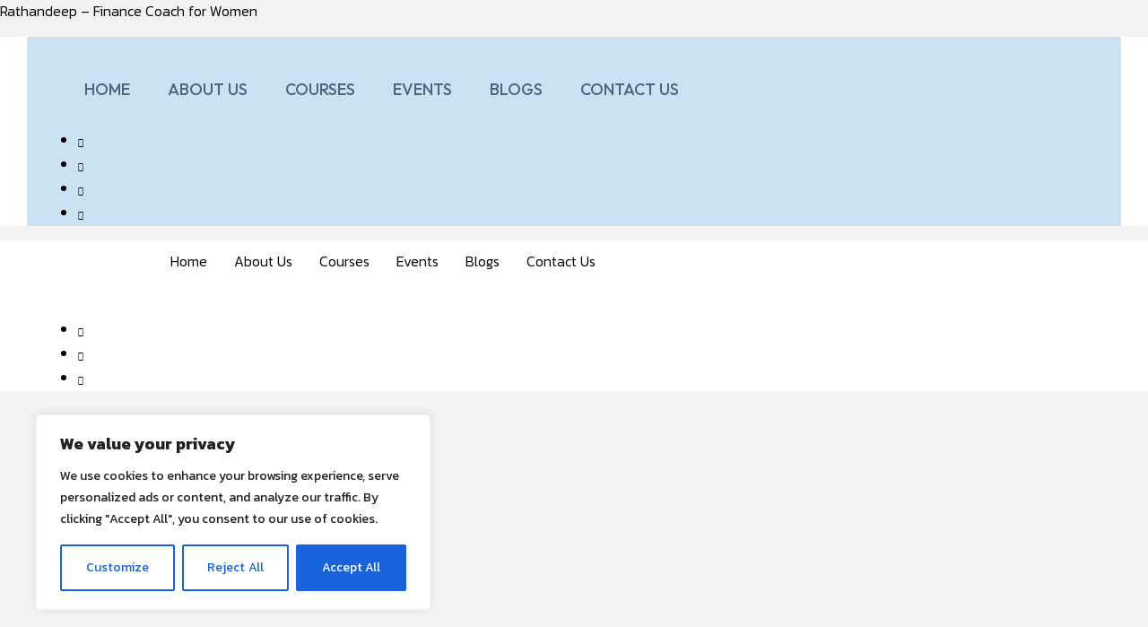

--- FILE ---
content_type: text/html; charset=UTF-8
request_url: https://rathandeep.com/product/classic-conditioner/
body_size: 57980
content:
<!DOCTYPE html>
<html lang="en-US">
<head>
	<meta charset="UTF-8" />
	<meta name="viewport" content="width=device-width, initial-scale=1" />
	<link rel="profile" href="https://gmpg.org/xfn/11" />
	<link rel="pingback" href="https://rathandeep.com/xmlrpc.php" />
	<style id="vamtam-theme-options">:root {--vamtam-default-bg-color:#fff;
--vamtam-default-line-color:rgba( var( --vamtam-accent-color-7-rgb ), 1 );
--vamtam-small-padding:20px;
--vamtam-horizontal-padding:50px;
--vamtam-vertical-padding:30px;
--vamtam-horizontal-padding-large:60px;
--vamtam-vertical-padding-large:60px;
--vamtam-no-border-link:none;
--vamtam-border-radius:0px;
--vamtam-border-radius-oval:0px;
--vamtam-border-radius-small:0px;
--vamtam-overlay-color:#000000;
--vamtam-overlay-color-hc:#ffffff;
--vamtam-box-outer-padding:60px;
--vamtam-body-link-regular:#000000;
--vamtam-body-link-visited:#000000;
--vamtam-body-link-hover:#FF6A00;
--vamtam-body-link-active:#FF6A00;
--vamtam-body-background-color:#F5F3F1;
--vamtam-input-border-radius:0px 0px 0px 0px;
--vamtam-input-border-color:#5E5E5E;
--vamtam-btn-text-color:#F5F3F1;
--vamtam-btn-hover-text-color:#FFFFFF;
--vamtam-btn-bg-color:#000000;
--vamtam-btn-hover-bg-color:#FF6A00;
--vamtam-site-max-width:1260px;
--vamtam-primary-font-color:#000000;
--vamtam-h1-color:#000000;
--vamtam-h2-color:#000000;
--vamtam-h3-color:#000000;
--vamtam-h4-color:#000000;
--vamtam-h5-color:#000000;
--vamtam-h6-color:#000000;
--vamtam-accent-color-1:#FF9C8E;
--vamtam-accent-color-1-hc:#000000;
--vamtam-accent-color-1-rgb:255,156,142;
--vamtam-accent-color-2:#F5F3F1;
--vamtam-accent-color-2-hc:#000000;
--vamtam-accent-color-2-rgb:245,243,241;
--vamtam-accent-color-3:#5E5E5E;
--vamtam-accent-color-3-hc:#FFFFFF;
--vamtam-accent-color-3-rgb:94,94,94;
--vamtam-accent-color-4:#DCD6CC;
--vamtam-accent-color-4-hc:#000000;
--vamtam-accent-color-4-rgb:220,214,204;
--vamtam-accent-color-5:#FFFFFF;
--vamtam-accent-color-5-hc:#000000;
--vamtam-accent-color-5-rgb:255,255,255;
--vamtam-accent-color-6:#000000;
--vamtam-accent-color-6-hc:#FFFFFF;
--vamtam-accent-color-6-rgb:0,0,0;
--vamtam-accent-color-7:#BFBDBB;
--vamtam-accent-color-7-hc:#000000;
--vamtam-accent-color-7-rgb:191,189,187;
--vamtam-accent-color-8:#FAF9F8;
--vamtam-accent-color-8-hc:#000000;
--vamtam-accent-color-8-rgb:250,249,248;
--vamtam-sticky-header-bg-color:#FFFFFF;
--vamtam-primary-font-font-family:'Kanit';
--vamtam-primary-font-font-weight:300;
--vamtam-primary-font-font-size-desktop:16px;
--vamtam-primary-font-font-size-tablet:16px;
--vamtam-primary-font-font-size-phone:16px;
--vamtam-primary-font-line-height-desktop:1.6em;
--vamtam-primary-font-line-height-tablet:1.6em;
--vamtam-primary-font-line-height-phone:1.6em;
--vamtam-h1-font-family:'Mattone';
--vamtam-h1-font-weight:normal;
--vamtam-h1-transform:none;
--vamtam-h1-font-size-desktop:70px;
--vamtam-h1-font-size-tablet:42px;
--vamtam-h1-font-size-phone:27px;
--vamtam-h1-line-height-desktop:1.2em;
--vamtam-h1-line-height-tablet:1.1em;
--vamtam-h1-line-height-phone:1.1em;
--vamtam-h2-font-family:'Mattone';
--vamtam-h2-font-weight:normal;
--vamtam-h2-transform:none;
--vamtam-h2-font-size-desktop:60px;
--vamtam-h2-font-size-tablet:33px;
--vamtam-h2-font-size-phone:23px;
--vamtam-h2-line-height-desktop:1.15em;
--vamtam-h2-line-height-tablet:1.1em;
--vamtam-h2-line-height-phone:1.2em;
--vamtam-h3-font-family:'Mattone';
--vamtam-h3-font-weight:normal;
--vamtam-h3-transform:none;
--vamtam-h3-font-size-desktop:40px;
--vamtam-h3-font-size-tablet:27px;
--vamtam-h3-font-size-phone:20px;
--vamtam-h3-line-height-desktop:1.3em;
--vamtam-h3-line-height-tablet:1.2em;
--vamtam-h3-line-height-phone:1.3em;
--vamtam-h4-font-family:'Mattone';
--vamtam-h4-font-weight:normal;
--vamtam-h4-transform:none;
--vamtam-h4-font-size-desktop:28px;
--vamtam-h4-font-size-tablet:20px;
--vamtam-h4-font-size-phone:18px;
--vamtam-h4-line-height-desktop:1.3em;
--vamtam-h4-line-height-tablet:1.3em;
--vamtam-h4-line-height-phone:1.3em;
--vamtam-h5-font-family:'Mattone';
--vamtam-h5-font-weight:normal;
--vamtam-h5-transform:uppercase;
--vamtam-h5-font-size-desktop:20px;
--vamtam-h5-font-size-tablet:17px;
--vamtam-h5-font-size-phone:16px;
--vamtam-h5-line-height-desktop:1.7em;
--vamtam-h5-line-height-tablet:1.7em;
--vamtam-h5-line-height-phone:1.7em;
--vamtam-h6-font-family:'Kanit';
--vamtam-h6-font-weight:normal;
--vamtam-h6-transform:uppercase;
--vamtam-h6-font-size-desktop:16px;
--vamtam-h6-font-size-tablet:15px;
--vamtam-h6-font-size-phone:14px;
--vamtam-h6-line-height-desktop:1.5em;
--vamtam-h6-line-height-tablet:1.5em;
--vamtam-h6-line-height-phone:1.5em;
--vamtam-icon-arrow-left-1:'\e918';
--vamtam-icon-arrow-right-1:'\e919';
--vamtam-icon-barcode:'\e91a';
--vamtam-icon-credit-locked:'\e91b';
--vamtam-icon-rate:'\e91d';
--vamtam-icon-shop:'\e91e';
--vamtam-icon-comments:'\e91f';
--vamtam-icon-delivery-fast:'\e920';
--vamtam-icon-email:'\e921';
--vamtam-icon-headset:'\e922';
--vamtam-icon-heart-empty:'\e923';
--vamtam-icon-heart-fill:'\e924';
--vamtam-icon-play:'\e925';
--vamtam-icon-check-1:'\e917';
--vamtam-icon-account:'\e90f';
--vamtam-icon-bag-new:'\e913';
--vamtam-icon-check:'\e914';
--vamtam-icon-delivery:'\e915';
--vamtam-icon-money-bag:'\e916';
--vamtam-icon-menu:'\e903';
--vamtam-icon-arrow-left:'\e90a';
--vamtam-icon-arrow-right:'\e90b';
--vamtam-icon-plus:'\e902';
--vamtam-icon-minus:'\e901';
--vamtam-icon-close:'\e900';
--vamtam-icon-favorite:'\e90c';
--vamtam-icon-bag:'\e904';
--vamtam-icon-vegan:'\e909';
--vamtam-icon-search:'\e910';
--vamtam-icon-sulphate:'\e912';
--vamtam-icon-heart:'\e90e';
--vamtam-icon-spray:'\e911';
--vamtam-icon-organic:'\e906';
--vamtam-icon-natural:'\e905';
--vamtam-icon-gluten:'\e90d';
--vamtam-icon-star-2:'\e907';
--vamtam-icon-star:'\e908';
--vamtam-loading-animation:url('https://rathandeep.com/wp-content/themes/jolie/vamtam/assets/images/loader-ring.gif');
}</style><meta name='robots' content='index, follow, max-image-preview:large, max-snippet:-1, max-video-preview:-1' />

	<!-- This site is optimized with the Yoast SEO plugin v20.0 - https://yoast.com/wordpress/plugins/seo/ -->
	<title>Classic Conditioner - Rathandeep - Finance Coach for Women</title>
	<link rel="canonical" href="https://rathandeep.com/product/classic-conditioner/" />
	<meta property="og:locale" content="en_US" />
	<meta property="og:type" content="article" />
	<meta property="og:title" content="Classic Conditioner - Rathandeep - Finance Coach for Women" />
	<meta property="og:description" content="Botanical oils with impressive hydrating and hair-softening properties blend with Hydrolysed Vegetable Protein to lightly nourish, hydrate, disentangle and smooth hair. Pair Classic Conditioner with mild yet effective Classic Shampoo to maintain a healthy scalp and clean, soft hair. You can find the product by clicking here" />
	<meta property="og:url" content="https://rathandeep.com/product/classic-conditioner/" />
	<meta property="og:site_name" content="Rathandeep - Finance Coach for Women" />
	<meta property="article:modified_time" content="2023-02-02T08:20:31+00:00" />
	<meta property="og:image" content="https://rathandeep.com/wp-content/uploads/2021/08/05563_a-1.jpg" />
	<meta property="og:image:width" content="900" />
	<meta property="og:image:height" content="900" />
	<meta property="og:image:type" content="image/jpeg" />
	<meta name="twitter:card" content="summary_large_image" />
	<meta name="twitter:label1" content="Est. reading time" />
	<meta name="twitter:data1" content="1 minute" />
	<script type="application/ld+json" class="yoast-schema-graph">{"@context":"https://schema.org","@graph":[{"@type":"WebPage","@id":"https://rathandeep.com/product/classic-conditioner/","url":"https://rathandeep.com/product/classic-conditioner/","name":"Classic Conditioner - Rathandeep - Finance Coach for Women","isPartOf":{"@id":"https://rathandeep.com/#website"},"primaryImageOfPage":{"@id":"https://rathandeep.com/product/classic-conditioner/#primaryimage"},"image":{"@id":"https://rathandeep.com/product/classic-conditioner/#primaryimage"},"thumbnailUrl":"https://rathandeep.com/wp-content/uploads/2021/08/05563_a-1.jpg","datePublished":"2021-08-28T16:55:53+00:00","dateModified":"2023-02-02T08:20:31+00:00","breadcrumb":{"@id":"https://rathandeep.com/product/classic-conditioner/#breadcrumb"},"inLanguage":"en-US","potentialAction":[{"@type":"ReadAction","target":["https://rathandeep.com/product/classic-conditioner/"]}]},{"@type":"ImageObject","inLanguage":"en-US","@id":"https://rathandeep.com/product/classic-conditioner/#primaryimage","url":"https://rathandeep.com/wp-content/uploads/2021/08/05563_a-1.jpg","contentUrl":"https://rathandeep.com/wp-content/uploads/2021/08/05563_a-1.jpg","width":900,"height":900},{"@type":"BreadcrumbList","@id":"https://rathandeep.com/product/classic-conditioner/#breadcrumb","itemListElement":[{"@type":"ListItem","position":1,"name":"Home","item":"https://rathandeep.com/"},{"@type":"ListItem","position":2,"name":"Products","item":"https://rathandeep.com/index.php/shop/"},{"@type":"ListItem","position":3,"name":"Classic Conditioner"}]},{"@type":"WebSite","@id":"https://rathandeep.com/#website","url":"https://rathandeep.com/","name":"Rathandeep - Finance Coach for Women","description":"Making Women Financial Empowered!","publisher":{"@id":"https://rathandeep.com/#organization"},"potentialAction":[{"@type":"SearchAction","target":{"@type":"EntryPoint","urlTemplate":"https://rathandeep.com/?s={search_term_string}"},"query-input":"required name=search_term_string"}],"inLanguage":"en-US"},{"@type":"Organization","@id":"https://rathandeep.com/#organization","name":"Rathandeep - Finance Coach for Women","url":"https://rathandeep.com/","logo":{"@type":"ImageObject","inLanguage":"en-US","@id":"https://rathandeep.com/#/schema/logo/image/","url":"https://rathandeep.com/wp-content/uploads/2023/02/fwflogoname.jpg","contentUrl":"https://rathandeep.com/wp-content/uploads/2023/02/fwflogoname.jpg","width":1920,"height":856,"caption":"Rathandeep - Finance Coach for Women"},"image":{"@id":"https://rathandeep.com/#/schema/logo/image/"}}]}</script>
	<!-- / Yoast SEO plugin. -->


<link rel="alternate" type="application/rss+xml" title="Rathandeep - Finance Coach for Women &raquo; Feed" href="https://rathandeep.com/feed/" />
<link rel="alternate" type="application/rss+xml" title="Rathandeep - Finance Coach for Women &raquo; Comments Feed" href="https://rathandeep.com/comments/feed/" />
<link rel="alternate" type="application/rss+xml" title="Rathandeep - Finance Coach for Women &raquo; Classic Conditioner Comments Feed" href="https://rathandeep.com/product/classic-conditioner/feed/" />
<script type="text/javascript">
window._wpemojiSettings = {"baseUrl":"https:\/\/s.w.org\/images\/core\/emoji\/14.0.0\/72x72\/","ext":".png","svgUrl":"https:\/\/s.w.org\/images\/core\/emoji\/14.0.0\/svg\/","svgExt":".svg","source":{"concatemoji":"https:\/\/rathandeep.com\/wp-includes\/js\/wp-emoji-release.min.js?ver=6.1.9"}};
/*! This file is auto-generated */
!function(e,a,t){var n,r,o,i=a.createElement("canvas"),p=i.getContext&&i.getContext("2d");function s(e,t){var a=String.fromCharCode,e=(p.clearRect(0,0,i.width,i.height),p.fillText(a.apply(this,e),0,0),i.toDataURL());return p.clearRect(0,0,i.width,i.height),p.fillText(a.apply(this,t),0,0),e===i.toDataURL()}function c(e){var t=a.createElement("script");t.src=e,t.defer=t.type="text/javascript",a.getElementsByTagName("head")[0].appendChild(t)}for(o=Array("flag","emoji"),t.supports={everything:!0,everythingExceptFlag:!0},r=0;r<o.length;r++)t.supports[o[r]]=function(e){if(p&&p.fillText)switch(p.textBaseline="top",p.font="600 32px Arial",e){case"flag":return s([127987,65039,8205,9895,65039],[127987,65039,8203,9895,65039])?!1:!s([55356,56826,55356,56819],[55356,56826,8203,55356,56819])&&!s([55356,57332,56128,56423,56128,56418,56128,56421,56128,56430,56128,56423,56128,56447],[55356,57332,8203,56128,56423,8203,56128,56418,8203,56128,56421,8203,56128,56430,8203,56128,56423,8203,56128,56447]);case"emoji":return!s([129777,127995,8205,129778,127999],[129777,127995,8203,129778,127999])}return!1}(o[r]),t.supports.everything=t.supports.everything&&t.supports[o[r]],"flag"!==o[r]&&(t.supports.everythingExceptFlag=t.supports.everythingExceptFlag&&t.supports[o[r]]);t.supports.everythingExceptFlag=t.supports.everythingExceptFlag&&!t.supports.flag,t.DOMReady=!1,t.readyCallback=function(){t.DOMReady=!0},t.supports.everything||(n=function(){t.readyCallback()},a.addEventListener?(a.addEventListener("DOMContentLoaded",n,!1),e.addEventListener("load",n,!1)):(e.attachEvent("onload",n),a.attachEvent("onreadystatechange",function(){"complete"===a.readyState&&t.readyCallback()})),(e=t.source||{}).concatemoji?c(e.concatemoji):e.wpemoji&&e.twemoji&&(c(e.twemoji),c(e.wpemoji)))}(window,document,window._wpemojiSettings);
</script>
<style type="text/css">
img.wp-smiley,
img.emoji {
	display: inline !important;
	border: none !important;
	box-shadow: none !important;
	height: 1em !important;
	width: 1em !important;
	margin: 0 0.07em !important;
	vertical-align: -0.1em !important;
	background: none !important;
	padding: 0 !important;
}
</style>
	
<link rel='stylesheet' id='sbi_styles-css' href='https://rathandeep.com/wp-content/plugins/instagram-feed/css/sbi-styles.min.css?ver=6.1.1' type='text/css' media='all' />
<link rel='stylesheet' id='wp-event-manager-frontend-css' href='https://rathandeep.com/wp-content/plugins/wp-event-manager/assets/css/frontend.min.css?ver=6.1.9' type='text/css' media='all' />
<link rel='stylesheet' id='wp-event-manager-jquery-ui-daterangepicker-css' href='https://rathandeep.com/wp-content/plugins/wp-event-manager/assets/js/jquery-ui-daterangepicker/jquery.comiseo.daterangepicker.css?ver=6.1.9' type='text/css' media='all' />
<link rel='stylesheet' id='wp-event-manager-jquery-ui-daterangepicker-style-css' href='https://rathandeep.com/wp-content/plugins/wp-event-manager/assets/js/jquery-ui-daterangepicker/styles.css?ver=6.1.9' type='text/css' media='all' />
<link rel='stylesheet' id='wp-event-manager-jquery-ui-css-css' href='https://rathandeep.com/wp-content/plugins/wp-event-manager/assets/js/jquery-ui/jquery-ui.css?ver=6.1.9' type='text/css' media='all' />
<link rel='stylesheet' id='wp-event-manager-grid-style-css' href='https://rathandeep.com/wp-content/plugins/wp-event-manager/assets/css/wpem-grid.min.css?ver=6.1.9' type='text/css' media='all' />
<link rel='stylesheet' id='wp-event-manager-font-style-css' href='https://rathandeep.com/wp-content/plugins/wp-event-manager/assets/fonts/style.css?ver=6.1.9' type='text/css' media='all' />
<link rel='stylesheet' id='wp-block-library-css' href='https://rathandeep.com/wp-includes/css/dist/block-library/style.min.css?ver=6.1.9' type='text/css' media='all' />
<link rel='stylesheet' id='wc-blocks-vendors-style-css' href='https://rathandeep.com/wp-content/plugins/woocommerce/packages/woocommerce-blocks/build/wc-blocks-vendors-style.css?ver=9.1.5' type='text/css' media='all' />
<link rel='stylesheet' id='wc-blocks-style-css' href='https://rathandeep.com/wp-content/plugins/woocommerce/packages/woocommerce-blocks/build/wc-blocks-style.css?ver=9.1.5' type='text/css' media='all' />
<link rel='stylesheet' id='classic-theme-styles-css' href='https://rathandeep.com/wp-includes/css/classic-themes.min.css?ver=1' type='text/css' media='all' />
<style id='global-styles-inline-css' type='text/css'>
body{--wp--preset--color--black: #000000;--wp--preset--color--cyan-bluish-gray: #abb8c3;--wp--preset--color--white: #ffffff;--wp--preset--color--pale-pink: #f78da7;--wp--preset--color--vivid-red: #cf2e2e;--wp--preset--color--luminous-vivid-orange: #ff6900;--wp--preset--color--luminous-vivid-amber: #fcb900;--wp--preset--color--light-green-cyan: #7bdcb5;--wp--preset--color--vivid-green-cyan: #00d084;--wp--preset--color--pale-cyan-blue: #8ed1fc;--wp--preset--color--vivid-cyan-blue: #0693e3;--wp--preset--color--vivid-purple: #9b51e0;--wp--preset--gradient--vivid-cyan-blue-to-vivid-purple: linear-gradient(135deg,rgba(6,147,227,1) 0%,rgb(155,81,224) 100%);--wp--preset--gradient--light-green-cyan-to-vivid-green-cyan: linear-gradient(135deg,rgb(122,220,180) 0%,rgb(0,208,130) 100%);--wp--preset--gradient--luminous-vivid-amber-to-luminous-vivid-orange: linear-gradient(135deg,rgba(252,185,0,1) 0%,rgba(255,105,0,1) 100%);--wp--preset--gradient--luminous-vivid-orange-to-vivid-red: linear-gradient(135deg,rgba(255,105,0,1) 0%,rgb(207,46,46) 100%);--wp--preset--gradient--very-light-gray-to-cyan-bluish-gray: linear-gradient(135deg,rgb(238,238,238) 0%,rgb(169,184,195) 100%);--wp--preset--gradient--cool-to-warm-spectrum: linear-gradient(135deg,rgb(74,234,220) 0%,rgb(151,120,209) 20%,rgb(207,42,186) 40%,rgb(238,44,130) 60%,rgb(251,105,98) 80%,rgb(254,248,76) 100%);--wp--preset--gradient--blush-light-purple: linear-gradient(135deg,rgb(255,206,236) 0%,rgb(152,150,240) 100%);--wp--preset--gradient--blush-bordeaux: linear-gradient(135deg,rgb(254,205,165) 0%,rgb(254,45,45) 50%,rgb(107,0,62) 100%);--wp--preset--gradient--luminous-dusk: linear-gradient(135deg,rgb(255,203,112) 0%,rgb(199,81,192) 50%,rgb(65,88,208) 100%);--wp--preset--gradient--pale-ocean: linear-gradient(135deg,rgb(255,245,203) 0%,rgb(182,227,212) 50%,rgb(51,167,181) 100%);--wp--preset--gradient--electric-grass: linear-gradient(135deg,rgb(202,248,128) 0%,rgb(113,206,126) 100%);--wp--preset--gradient--midnight: linear-gradient(135deg,rgb(2,3,129) 0%,rgb(40,116,252) 100%);--wp--preset--duotone--dark-grayscale: url('#wp-duotone-dark-grayscale');--wp--preset--duotone--grayscale: url('#wp-duotone-grayscale');--wp--preset--duotone--purple-yellow: url('#wp-duotone-purple-yellow');--wp--preset--duotone--blue-red: url('#wp-duotone-blue-red');--wp--preset--duotone--midnight: url('#wp-duotone-midnight');--wp--preset--duotone--magenta-yellow: url('#wp-duotone-magenta-yellow');--wp--preset--duotone--purple-green: url('#wp-duotone-purple-green');--wp--preset--duotone--blue-orange: url('#wp-duotone-blue-orange');--wp--preset--font-size--small: 13px;--wp--preset--font-size--medium: 20px;--wp--preset--font-size--large: 36px;--wp--preset--font-size--x-large: 42px;--wp--preset--spacing--20: 0.44rem;--wp--preset--spacing--30: 0.67rem;--wp--preset--spacing--40: 1rem;--wp--preset--spacing--50: 1.5rem;--wp--preset--spacing--60: 2.25rem;--wp--preset--spacing--70: 3.38rem;--wp--preset--spacing--80: 5.06rem;}:where(.is-layout-flex){gap: 0.5em;}body .is-layout-flow > .alignleft{float: left;margin-inline-start: 0;margin-inline-end: 2em;}body .is-layout-flow > .alignright{float: right;margin-inline-start: 2em;margin-inline-end: 0;}body .is-layout-flow > .aligncenter{margin-left: auto !important;margin-right: auto !important;}body .is-layout-constrained > .alignleft{float: left;margin-inline-start: 0;margin-inline-end: 2em;}body .is-layout-constrained > .alignright{float: right;margin-inline-start: 2em;margin-inline-end: 0;}body .is-layout-constrained > .aligncenter{margin-left: auto !important;margin-right: auto !important;}body .is-layout-constrained > :where(:not(.alignleft):not(.alignright):not(.alignfull)){max-width: var(--wp--style--global--content-size);margin-left: auto !important;margin-right: auto !important;}body .is-layout-constrained > .alignwide{max-width: var(--wp--style--global--wide-size);}body .is-layout-flex{display: flex;}body .is-layout-flex{flex-wrap: wrap;align-items: center;}body .is-layout-flex > *{margin: 0;}:where(.wp-block-columns.is-layout-flex){gap: 2em;}.has-black-color{color: var(--wp--preset--color--black) !important;}.has-cyan-bluish-gray-color{color: var(--wp--preset--color--cyan-bluish-gray) !important;}.has-white-color{color: var(--wp--preset--color--white) !important;}.has-pale-pink-color{color: var(--wp--preset--color--pale-pink) !important;}.has-vivid-red-color{color: var(--wp--preset--color--vivid-red) !important;}.has-luminous-vivid-orange-color{color: var(--wp--preset--color--luminous-vivid-orange) !important;}.has-luminous-vivid-amber-color{color: var(--wp--preset--color--luminous-vivid-amber) !important;}.has-light-green-cyan-color{color: var(--wp--preset--color--light-green-cyan) !important;}.has-vivid-green-cyan-color{color: var(--wp--preset--color--vivid-green-cyan) !important;}.has-pale-cyan-blue-color{color: var(--wp--preset--color--pale-cyan-blue) !important;}.has-vivid-cyan-blue-color{color: var(--wp--preset--color--vivid-cyan-blue) !important;}.has-vivid-purple-color{color: var(--wp--preset--color--vivid-purple) !important;}.has-black-background-color{background-color: var(--wp--preset--color--black) !important;}.has-cyan-bluish-gray-background-color{background-color: var(--wp--preset--color--cyan-bluish-gray) !important;}.has-white-background-color{background-color: var(--wp--preset--color--white) !important;}.has-pale-pink-background-color{background-color: var(--wp--preset--color--pale-pink) !important;}.has-vivid-red-background-color{background-color: var(--wp--preset--color--vivid-red) !important;}.has-luminous-vivid-orange-background-color{background-color: var(--wp--preset--color--luminous-vivid-orange) !important;}.has-luminous-vivid-amber-background-color{background-color: var(--wp--preset--color--luminous-vivid-amber) !important;}.has-light-green-cyan-background-color{background-color: var(--wp--preset--color--light-green-cyan) !important;}.has-vivid-green-cyan-background-color{background-color: var(--wp--preset--color--vivid-green-cyan) !important;}.has-pale-cyan-blue-background-color{background-color: var(--wp--preset--color--pale-cyan-blue) !important;}.has-vivid-cyan-blue-background-color{background-color: var(--wp--preset--color--vivid-cyan-blue) !important;}.has-vivid-purple-background-color{background-color: var(--wp--preset--color--vivid-purple) !important;}.has-black-border-color{border-color: var(--wp--preset--color--black) !important;}.has-cyan-bluish-gray-border-color{border-color: var(--wp--preset--color--cyan-bluish-gray) !important;}.has-white-border-color{border-color: var(--wp--preset--color--white) !important;}.has-pale-pink-border-color{border-color: var(--wp--preset--color--pale-pink) !important;}.has-vivid-red-border-color{border-color: var(--wp--preset--color--vivid-red) !important;}.has-luminous-vivid-orange-border-color{border-color: var(--wp--preset--color--luminous-vivid-orange) !important;}.has-luminous-vivid-amber-border-color{border-color: var(--wp--preset--color--luminous-vivid-amber) !important;}.has-light-green-cyan-border-color{border-color: var(--wp--preset--color--light-green-cyan) !important;}.has-vivid-green-cyan-border-color{border-color: var(--wp--preset--color--vivid-green-cyan) !important;}.has-pale-cyan-blue-border-color{border-color: var(--wp--preset--color--pale-cyan-blue) !important;}.has-vivid-cyan-blue-border-color{border-color: var(--wp--preset--color--vivid-cyan-blue) !important;}.has-vivid-purple-border-color{border-color: var(--wp--preset--color--vivid-purple) !important;}.has-vivid-cyan-blue-to-vivid-purple-gradient-background{background: var(--wp--preset--gradient--vivid-cyan-blue-to-vivid-purple) !important;}.has-light-green-cyan-to-vivid-green-cyan-gradient-background{background: var(--wp--preset--gradient--light-green-cyan-to-vivid-green-cyan) !important;}.has-luminous-vivid-amber-to-luminous-vivid-orange-gradient-background{background: var(--wp--preset--gradient--luminous-vivid-amber-to-luminous-vivid-orange) !important;}.has-luminous-vivid-orange-to-vivid-red-gradient-background{background: var(--wp--preset--gradient--luminous-vivid-orange-to-vivid-red) !important;}.has-very-light-gray-to-cyan-bluish-gray-gradient-background{background: var(--wp--preset--gradient--very-light-gray-to-cyan-bluish-gray) !important;}.has-cool-to-warm-spectrum-gradient-background{background: var(--wp--preset--gradient--cool-to-warm-spectrum) !important;}.has-blush-light-purple-gradient-background{background: var(--wp--preset--gradient--blush-light-purple) !important;}.has-blush-bordeaux-gradient-background{background: var(--wp--preset--gradient--blush-bordeaux) !important;}.has-luminous-dusk-gradient-background{background: var(--wp--preset--gradient--luminous-dusk) !important;}.has-pale-ocean-gradient-background{background: var(--wp--preset--gradient--pale-ocean) !important;}.has-electric-grass-gradient-background{background: var(--wp--preset--gradient--electric-grass) !important;}.has-midnight-gradient-background{background: var(--wp--preset--gradient--midnight) !important;}.has-small-font-size{font-size: var(--wp--preset--font-size--small) !important;}.has-medium-font-size{font-size: var(--wp--preset--font-size--medium) !important;}.has-large-font-size{font-size: var(--wp--preset--font-size--large) !important;}.has-x-large-font-size{font-size: var(--wp--preset--font-size--x-large) !important;}
.wp-block-navigation a:where(:not(.wp-element-button)){color: inherit;}
:where(.wp-block-columns.is-layout-flex){gap: 2em;}
.wp-block-pullquote{font-size: 1.5em;line-height: 1.6;}
</style>
<link rel='stylesheet' id='contact-form-7-css' href='https://rathandeep.com/wp-content/plugins/contact-form-7/includes/css/styles.css?ver=5.7.3' type='text/css' media='all' />
<link rel='stylesheet' id='essential-blocks-animation-css' href='https://rathandeep.com/wp-content/plugins/essential-blocks/assets/css/animate.min.css?ver=4.0.0' type='text/css' media='all' />
<link rel='stylesheet' id='woocommerce-layout-css' href='https://rathandeep.com/wp-content/plugins/woocommerce/assets/css/woocommerce-layout.css?ver=7.3.0' type='text/css' media='all' />
<link rel='stylesheet' id='woocommerce-smallscreen-css' href='https://rathandeep.com/wp-content/plugins/woocommerce/assets/css/woocommerce-smallscreen.css?ver=7.3.0' type='text/css' media='only screen and (max-width: 768px)' />
<link rel='stylesheet' id='woocommerce-general-css' href='https://rathandeep.com/wp-content/plugins/woocommerce/assets/css/woocommerce.css?ver=7.3.0' type='text/css' media='all' />
<style id='woocommerce-inline-inline-css' type='text/css'>
.woocommerce form .form-row .required { visibility: visible; }
</style>
<link rel='stylesheet' id='wp-event-manager-jquery-timepicker-css-css' href='https://rathandeep.com/wp-content/plugins/wp-event-manager/assets/js/jquery-timepicker/jquery.timepicker.min.css?ver=6.1.9' type='text/css' media='all' />
<link rel='stylesheet' id='exad-slick-css' href='https://rathandeep.com/wp-content/plugins/exclusive-addons-for-elementor/assets/vendor/css/slick.min.css?ver=6.1.9' type='text/css' media='all' />
<link rel='stylesheet' id='exad-slick-theme-css' href='https://rathandeep.com/wp-content/plugins/exclusive-addons-for-elementor/assets/vendor/css/slick-theme.min.css?ver=6.1.9' type='text/css' media='all' />
<link rel='stylesheet' id='exad-image-hover-css' href='https://rathandeep.com/wp-content/plugins/exclusive-addons-for-elementor/assets/vendor/css/imagehover.css?ver=6.1.9' type='text/css' media='all' />
<link rel='stylesheet' id='exad-main-style-css' href='https://rathandeep.com/wp-content/plugins/exclusive-addons-for-elementor/assets/css/exad-styles.min.css?ver=6.1.9' type='text/css' media='all' />
<link rel='stylesheet' id='hfe-style-css' href='https://rathandeep.com/wp-content/plugins/header-footer-elementor/assets/css/header-footer-elementor.css?ver=1.6.13' type='text/css' media='all' />
<link rel='stylesheet' id='elementor-icons-css' href='https://rathandeep.com/wp-content/plugins/elementor/assets/lib/eicons/css/elementor-icons.min.css?ver=5.17.0' type='text/css' media='all' />
<link rel='stylesheet' id='elementor-frontend-legacy-css' href='https://rathandeep.com/wp-content/plugins/elementor/assets/css/frontend-legacy.min.css?ver=3.10.2' type='text/css' media='all' />
<link rel='stylesheet' id='elementor-frontend-css' href='https://rathandeep.com/wp-content/plugins/elementor/assets/css/frontend.min.css?ver=3.10.2' type='text/css' media='all' />
<link rel='stylesheet' id='elementor-post-5-css' href='https://rathandeep.com/wp-content/uploads/elementor/css/post-5.css?ver=1689324898' type='text/css' media='all' />
<link rel='stylesheet' id='elementor-pro-css' href='https://rathandeep.com/wp-content/plugins/elementor-pro/assets/css/frontend.min.css?ver=3.10.3' type='text/css' media='all' />
<link rel='stylesheet' id='uael-frontend-css' href='https://rathandeep.com/wp-content/plugins/ultimate-elementor/assets/min-css/uael-frontend.min.css?ver=1.36.6' type='text/css' media='all' />
<link rel='stylesheet' id='elementor-icons-theme-icons-css' href='https://rathandeep.com/wp-content/uploads/elementor/custom-icons/theme-icons/style.css?ver=1.0.0' type='text/css' media='all' />
<link rel='stylesheet' id='font-awesome-5-all-css' href='https://rathandeep.com/wp-content/plugins/elementor/assets/lib/font-awesome/css/all.min.css?ver=3.10.2' type='text/css' media='all' />
<link rel='stylesheet' id='font-awesome-4-shim-css' href='https://rathandeep.com/wp-content/plugins/elementor/assets/lib/font-awesome/css/v4-shims.min.css?ver=3.10.2' type='text/css' media='all' />
<link rel='stylesheet' id='elementor-post-3757-css' href='https://rathandeep.com/wp-content/uploads/elementor/css/post-3757.css?ver=1689593791' type='text/css' media='all' />
<link rel='stylesheet' id='hfe-widgets-style-css' href='https://rathandeep.com/wp-content/plugins/header-footer-elementor/inc/widgets-css/frontend.css?ver=1.6.13' type='text/css' media='all' />
<link rel='stylesheet' id='elementor-post-987658-css' href='https://rathandeep.com/wp-content/uploads/elementor/css/post-987658.css?ver=1689587538' type='text/css' media='all' />
<link rel='stylesheet' id='elementor-post-987703-css' href='https://rathandeep.com/wp-content/uploads/elementor/css/post-987703.css?ver=1689587641' type='text/css' media='all' />
<link rel='stylesheet' id='elementor-post-21698-css' href='https://rathandeep.com/wp-content/uploads/elementor/css/post-21698.css?ver=1689324910' type='text/css' media='all' />
<link rel='stylesheet' id='elementor-post-19816-css' href='https://rathandeep.com/wp-content/uploads/elementor/css/post-19816.css?ver=1689324910' type='text/css' media='all' />
<link rel='stylesheet' id='elementor-post-2314-css' href='https://rathandeep.com/wp-content/uploads/elementor/css/post-2314.css?ver=1689366109' type='text/css' media='all' />
<link rel='stylesheet' id='elementor-post-19100-css' href='https://rathandeep.com/wp-content/uploads/elementor/css/post-19100.css?ver=1689324910' type='text/css' media='all' />
<link rel='stylesheet' id='elementor-post-19089-css' href='https://rathandeep.com/wp-content/uploads/elementor/css/post-19089.css?ver=1689324910' type='text/css' media='all' />
<link rel='stylesheet' id='elementor-post-19067-css' href='https://rathandeep.com/wp-content/uploads/elementor/css/post-19067.css?ver=1689324911' type='text/css' media='all' />
<link rel='stylesheet' id='elementor-post-751-css' href='https://rathandeep.com/wp-content/uploads/elementor/css/post-751.css?ver=1689324911' type='text/css' media='all' />
<link rel='stylesheet' id='elementor-post-745-css' href='https://rathandeep.com/wp-content/uploads/elementor/css/post-745.css?ver=1689324911' type='text/css' media='all' />
<link rel='stylesheet' id='eael-general-css' href='https://rathandeep.com/wp-content/plugins/essential-addons-for-elementor-lite/assets/front-end/css/view/general.min.css?ver=5.5.5' type='text/css' media='all' />
<link rel='stylesheet' id='vamtam-front-all-css' href='https://rathandeep.com/wp-content/themes/jolie/vamtam/assets/css/dist/elementor/elementor-all.css?ver=1675325609' type='text/css' media='all' />
<style id='vamtam-front-all-inline-css' type='text/css'>

			@font-face {
				font-family: 'icomoon';
				src: url(https://rathandeep.com/wp-content/themes/jolie/vamtam/assets/fonts/icons/icomoon.woff2) format('woff2'),
					 url( https://rathandeep.com/wp-content/themes/jolie/vamtam/assets/fonts/icons/icomoon.woff) format('woff'),
					 url(https://rathandeep.com/wp-content/themes/jolie/vamtam/assets/fonts/icons/icomoon.ttf) format('ttf');
				font-weight: normal;
				font-style: normal;
				font-display: swap;
			}
		
				@font-face {
					font-family: 'vamtam-theme';
					src: url(https://rathandeep.com/wp-content/themes/jolie/vamtam/assets/fonts/theme-icons/theme-icons.woff2) format('woff2'),
						url(https://rathandeep.com/wp-content/themes/jolie/vamtam/assets/fonts/theme-icons/theme-icons.woff) format('woff');
					font-weight: normal;
					font-style: normal;
					font-display: swap;
				}
			
@font-face {
	font-family: 'Mattone';
	font-style: normal;
	font-weight: normal;
	font-display: auto;
	src: url('https://rathandeep.com/wp-content/uploads/2021/07/Mattone-150.woff2') format('woff2'),
		url('https://rathandeep.com/wp-content/uploads/2021/07/Mattone-150.woff') format('woff');
}

</style>
<link rel='stylesheet' id='vamtam-theme-elementor-max-low-css' href='https://rathandeep.com/wp-content/themes/jolie/vamtam/assets/css/dist/elementor/responsive/elementor-max-low.css?ver=1675325609' type='text/css' media='(min-width: 1025px) and (max-width: 1260px)' />
<link rel='stylesheet' id='vamtam-theme-elementor-max-css' href='https://rathandeep.com/wp-content/themes/jolie/vamtam/assets/css/dist/elementor/responsive/elementor-max.css?ver=1675325609' type='text/css' media='(min-width: 1025px)' />
<link rel='stylesheet' id='vamtam-theme-elementor-below-max-css' href='https://rathandeep.com/wp-content/themes/jolie/vamtam/assets/css/dist/elementor/responsive/elementor-below-max.css?ver=1675325609' type='text/css' media='(max-width: 1024px)' />
<link rel='stylesheet' id='vamtam-theme-elementor-small-css' href='https://rathandeep.com/wp-content/themes/jolie/vamtam/assets/css/dist/elementor/responsive/elementor-small.css?ver=1675325609' type='text/css' media='(max-width: 767px)' />
<link rel='stylesheet' id='google-fonts-1-css' href='https://fonts.googleapis.com/css?family=Kanit%3A100%2C100italic%2C200%2C200italic%2C300%2C300italic%2C400%2C400italic%2C500%2C500italic%2C600%2C600italic%2C700%2C700italic%2C800%2C800italic%2C900%2C900italic%7COpen+Sans%3A100%2C100italic%2C200%2C200italic%2C300%2C300italic%2C400%2C400italic%2C500%2C500italic%2C600%2C600italic%2C700%2C700italic%2C800%2C800italic%2C900%2C900italic%7COutfit%3A100%2C100italic%2C200%2C200italic%2C300%2C300italic%2C400%2C400italic%2C500%2C500italic%2C600%2C600italic%2C700%2C700italic%2C800%2C800italic%2C900%2C900italic&#038;display=swap&#038;ver=6.1.9' type='text/css' media='all' />
<link rel='stylesheet' id='elementor-icons-shared-0-css' href='https://rathandeep.com/wp-content/plugins/elementor/assets/lib/font-awesome/css/fontawesome.min.css?ver=5.15.3' type='text/css' media='all' />
<link rel='stylesheet' id='elementor-icons-fa-solid-css' href='https://rathandeep.com/wp-content/plugins/elementor/assets/lib/font-awesome/css/solid.min.css?ver=5.15.3' type='text/css' media='all' />
<link rel='stylesheet' id='elementor-icons-fa-regular-css' href='https://rathandeep.com/wp-content/plugins/elementor/assets/lib/font-awesome/css/regular.min.css?ver=5.15.3' type='text/css' media='all' />
<link rel='stylesheet' id='elementor-icons-fa-brands-css' href='https://rathandeep.com/wp-content/plugins/elementor/assets/lib/font-awesome/css/brands.min.css?ver=5.15.3' type='text/css' media='all' />
<link rel="preconnect" href="https://fonts.gstatic.com/" crossorigin><script type='text/javascript' id='cookie-law-info-js-extra'>
/* <![CDATA[ */
var _ckyConfig = {"_ipData":[],"_assetsURL":"https:\/\/rathandeep.com\/wp-content\/plugins\/cookie-law-info\/lite\/frontend\/images\/","_publicURL":"https:\/\/rathandeep.com","_expiry":"365","_categories":[{"name":"Necessary","slug":"necessary","isNecessary":true,"ccpaDoNotSell":true,"cookies":[],"active":true,"defaultConsent":{"gdpr":true,"ccpa":true}},{"name":"Functional","slug":"functional","isNecessary":false,"ccpaDoNotSell":true,"cookies":[],"active":true,"defaultConsent":{"gdpr":false,"ccpa":false}},{"name":"Analytics","slug":"analytics","isNecessary":false,"ccpaDoNotSell":true,"cookies":[],"active":true,"defaultConsent":{"gdpr":false,"ccpa":false}},{"name":"Performance","slug":"performance","isNecessary":false,"ccpaDoNotSell":true,"cookies":[],"active":true,"defaultConsent":{"gdpr":false,"ccpa":false}},{"name":"Advertisement","slug":"advertisement","isNecessary":false,"ccpaDoNotSell":true,"cookies":[],"active":true,"defaultConsent":{"gdpr":false,"ccpa":false}}],"_activeLaw":"gdpr","_rootDomain":"","_block":"1","_showBanner":"1","_bannerConfig":{"settings":{"type":"box","position":"bottom-left","applicableLaw":"gdpr"},"behaviours":{"reloadBannerOnAccept":false,"loadAnalyticsByDefault":false,"animations":{"onLoad":"animate","onHide":"sticky"}},"config":{"revisitConsent":{"status":true,"tag":"revisit-consent","position":"bottom-left","meta":{"url":"#"},"styles":{"background-color":"#0056A7"},"elements":{"title":{"type":"text","tag":"revisit-consent-title","status":true,"styles":{"color":"#0056a7"}}}},"preferenceCenter":{"toggle":{"status":true,"tag":"detail-category-toggle","type":"toggle","states":{"active":{"styles":{"background-color":"#1863DC"}},"inactive":{"styles":{"background-color":"#D0D5D2"}}}}},"categoryPreview":{"status":false,"toggle":{"status":true,"tag":"detail-category-preview-toggle","type":"toggle","states":{"active":{"styles":{"background-color":"#1863DC"}},"inactive":{"styles":{"background-color":"#D0D5D2"}}}}},"videoPlaceholder":{"status":true,"styles":{"background-color":"#000000","border-color":"#000000","color":"#ffffff"}},"readMore":{"status":false,"tag":"readmore-button","type":"link","meta":{"noFollow":true,"newTab":true},"styles":{"color":"#1863DC","background-color":"transparent","border-color":"transparent"}},"auditTable":{"status":true},"optOption":{"status":true,"toggle":{"status":true,"tag":"optout-option-toggle","type":"toggle","states":{"active":{"styles":{"background-color":"#1863dc"}},"inactive":{"styles":{"background-color":"#FFFFFF"}}}}}}},"_version":"3.0.8","_logConsent":"1","_tags":[{"tag":"accept-button","styles":{"color":"#FFFFFF","background-color":"#1863DC","border-color":"#1863DC"}},{"tag":"reject-button","styles":{"color":"#1863DC","background-color":"transparent","border-color":"#1863DC"}},{"tag":"settings-button","styles":{"color":"#1863DC","background-color":"transparent","border-color":"#1863DC"}},{"tag":"readmore-button","styles":{"color":"#1863DC","background-color":"transparent","border-color":"transparent"}},{"tag":"donotsell-button","styles":{"color":"#1863DC","background-color":"transparent","border-color":"transparent"}},{"tag":"accept-button","styles":{"color":"#FFFFFF","background-color":"#1863DC","border-color":"#1863DC"}},{"tag":"revisit-consent","styles":{"background-color":"#0056A7"}}],"_shortCodes":[{"key":"cky_readmore","content":"<a href=\"#\" class=\"cky-policy\" aria-label=\"Cookie Policy\" target=\"_blank\" rel=\"noopener\" data-cky-tag=\"readmore-button\">Cookie Policy<\/a>","tag":"readmore-button","status":false,"attributes":{"rel":"nofollow","target":"_blank"}},{"key":"cky_show_desc","content":"<button class=\"cky-show-desc-btn\" data-cky-tag=\"show-desc-button\" aria-label=\"Show more\">Show more<\/button>","tag":"show-desc-button","status":true,"attributes":[]},{"key":"cky_hide_desc","content":"<button class=\"cky-show-desc-btn\" data-cky-tag=\"hide-desc-button\" aria-label=\"Show less\">Show less<\/button>","tag":"hide-desc-button","status":true,"attributes":[]},{"key":"cky_category_toggle_label","content":"[cky_{{status}}_category_label] [cky_preference_{{category_slug}}_title]","tag":"","status":true,"attributes":[]},{"key":"cky_enable_category_label","content":"Enable","tag":"","status":true,"attributes":[]},{"key":"cky_disable_category_label","content":"Disable","tag":"","status":true,"attributes":[]},{"key":"cky_video_placeholder","content":"<div class=\"video-placeholder-normal\" data-cky-tag=\"video-placeholder\" id=\"[UNIQUEID]\"><p class=\"video-placeholder-text-normal\" data-cky-tag=\"placeholder-title\">Please accept cookies to access this content<\/p><\/div>","tag":"","status":true,"attributes":[]},{"key":"cky_enable_optout_label","content":"Enable","tag":"","status":true,"attributes":[]},{"key":"cky_disable_optout_label","content":"Disable","tag":"","status":true,"attributes":[]},{"key":"cky_optout_toggle_label","content":"[cky_{{status}}_optout_label] [cky_optout_option_title]","tag":"","status":true,"attributes":[]},{"key":"cky_optout_option_title","content":"Do Not Sell or Share My Personal Information","tag":"","status":true,"attributes":[]},{"key":"cky_optout_close_label","content":"Close","tag":"","status":true,"attributes":[]}],"_rtl":"","_providersToBlock":[]};
var _ckyStyles = {"css":".cky-overlay{background: #000000; opacity: 0.4; position: fixed; top: 0; left: 0; width: 100%; height: 100%; z-index: 99999999;}.cky-hide{display: none;}.cky-btn-revisit-wrapper{display: flex; align-items: center; justify-content: center; background: #0056a7; width: 45px; height: 45px; border-radius: 50%; position: fixed; z-index: 999999; cursor: pointer;}.cky-revisit-bottom-left{bottom: 15px; left: 15px;}.cky-revisit-bottom-right{bottom: 15px; right: 15px;}.cky-btn-revisit-wrapper .cky-btn-revisit{display: flex; align-items: center; justify-content: center; background: none; border: none; cursor: pointer; position: relative; margin: 0; padding: 0;}.cky-btn-revisit-wrapper .cky-btn-revisit img{max-width: fit-content; margin: 0; height: 30px; width: 30px;}.cky-revisit-bottom-left:hover::before{content: attr(data-tooltip); position: absolute; background: #4e4b66; color: #ffffff; left: calc(100% + 7px); font-size: 12px; line-height: 16px; width: max-content; padding: 4px 8px; border-radius: 4px;}.cky-revisit-bottom-left:hover::after{position: absolute; content: \"\"; border: 5px solid transparent; left: calc(100% + 2px); border-left-width: 0; border-right-color: #4e4b66;}.cky-revisit-bottom-right:hover::before{content: attr(data-tooltip); position: absolute; background: #4e4b66; color: #ffffff; right: calc(100% + 7px); font-size: 12px; line-height: 16px; width: max-content; padding: 4px 8px; border-radius: 4px;}.cky-revisit-bottom-right:hover::after{position: absolute; content: \"\"; border: 5px solid transparent; right: calc(100% + 2px); border-right-width: 0; border-left-color: #4e4b66;}.cky-revisit-hide{display: none;}.cky-consent-container{position: fixed; width: 440px; box-sizing: border-box; z-index: 9999999; border-radius: 6px;}.cky-consent-container .cky-consent-bar{background: #ffffff; border: 1px solid; padding: 20px 26px; box-shadow: 0 -1px 10px 0 #acabab4d; border-radius: 6px;}.cky-box-bottom-left{bottom: 40px; left: 40px;}.cky-box-bottom-right{bottom: 40px; right: 40px;}.cky-box-top-left{top: 40px; left: 40px;}.cky-box-top-right{top: 40px; right: 40px;}.cky-custom-brand-logo-wrapper .cky-custom-brand-logo{width: 100px; height: auto; margin: 0 0 12px 0;}.cky-notice .cky-title{color: #212121; font-weight: 700; font-size: 18px; line-height: 24px; margin: 0 0 12px 0;}.cky-notice-des *,.cky-preference-content-wrapper *,.cky-accordion-header-des *,.cky-gpc-wrapper .cky-gpc-desc *{font-size: 14px;}.cky-notice-des{color: #212121; font-size: 14px; line-height: 24px; font-weight: 400;}.cky-notice-des img{height: 25px; width: 25px;}.cky-consent-bar .cky-notice-des p,.cky-gpc-wrapper .cky-gpc-desc p,.cky-preference-body-wrapper .cky-preference-content-wrapper p,.cky-accordion-header-wrapper .cky-accordion-header-des p,.cky-cookie-des-table li div:last-child p{color: inherit; margin-top: 0;}.cky-notice-des P:last-child,.cky-preference-content-wrapper p:last-child,.cky-cookie-des-table li div:last-child p:last-child,.cky-gpc-wrapper .cky-gpc-desc p:last-child{margin-bottom: 0;}.cky-notice-des a.cky-policy,.cky-notice-des button.cky-policy{font-size: 14px; color: #1863dc; white-space: nowrap; cursor: pointer; background: transparent; border: 1px solid; text-decoration: underline;}.cky-notice-des button.cky-policy{padding: 0;}.cky-notice-des a.cky-policy:focus-visible,.cky-notice-des button.cky-policy:focus-visible,.cky-preference-content-wrapper .cky-show-desc-btn:focus-visible,.cky-accordion-header .cky-accordion-btn:focus-visible,.cky-preference-header .cky-btn-close:focus-visible,.cky-switch input[type=\"checkbox\"]:focus-visible,.cky-footer-wrapper a:focus-visible,.cky-btn:focus-visible{outline: 2px solid #1863dc; outline-offset: 2px;}.cky-btn:focus:not(:focus-visible),.cky-accordion-header .cky-accordion-btn:focus:not(:focus-visible),.cky-preference-content-wrapper .cky-show-desc-btn:focus:not(:focus-visible),.cky-btn-revisit-wrapper .cky-btn-revisit:focus:not(:focus-visible),.cky-preference-header .cky-btn-close:focus:not(:focus-visible),.cky-consent-bar .cky-banner-btn-close:focus:not(:focus-visible){outline: 0;}button.cky-show-desc-btn:not(:hover):not(:active){color: #1863dc; background: transparent;}button.cky-accordion-btn:not(:hover):not(:active),button.cky-banner-btn-close:not(:hover):not(:active),button.cky-btn-revisit:not(:hover):not(:active),button.cky-btn-close:not(:hover):not(:active){background: transparent;}.cky-consent-bar button:hover,.cky-modal.cky-modal-open button:hover,.cky-consent-bar button:focus,.cky-modal.cky-modal-open button:focus{text-decoration: none;}.cky-notice-btn-wrapper{display: flex; justify-content: flex-start; align-items: center; flex-wrap: wrap; margin-top: 16px;}.cky-notice-btn-wrapper .cky-btn{text-shadow: none; box-shadow: none;}.cky-btn{flex: auto; max-width: 100%; font-size: 14px; font-family: inherit; line-height: 24px; padding: 8px; font-weight: 500; margin: 0 8px 0 0; border-radius: 2px; cursor: pointer; text-align: center; text-transform: none; min-height: 0;}.cky-btn:hover{opacity: 0.8;}.cky-btn-customize{color: #1863dc; background: transparent; border: 2px solid #1863dc;}.cky-btn-reject{color: #1863dc; background: transparent; border: 2px solid #1863dc;}.cky-btn-accept{background: #1863dc; color: #ffffff; border: 2px solid #1863dc;}.cky-btn:last-child{margin-right: 0;}@media (max-width: 576px){.cky-box-bottom-left{bottom: 0; left: 0;}.cky-box-bottom-right{bottom: 0; right: 0;}.cky-box-top-left{top: 0; left: 0;}.cky-box-top-right{top: 0; right: 0;}}@media (max-width: 440px){.cky-box-bottom-left, .cky-box-bottom-right, .cky-box-top-left, .cky-box-top-right{width: 100%; max-width: 100%;}.cky-consent-container .cky-consent-bar{padding: 20px 0;}.cky-custom-brand-logo-wrapper, .cky-notice .cky-title, .cky-notice-des, .cky-notice-btn-wrapper{padding: 0 24px;}.cky-notice-des{max-height: 40vh; overflow-y: scroll;}.cky-notice-btn-wrapper{flex-direction: column; margin-top: 0;}.cky-btn{width: 100%; margin: 10px 0 0 0;}.cky-notice-btn-wrapper .cky-btn-customize{order: 2;}.cky-notice-btn-wrapper .cky-btn-reject{order: 3;}.cky-notice-btn-wrapper .cky-btn-accept{order: 1; margin-top: 16px;}}@media (max-width: 352px){.cky-notice .cky-title{font-size: 16px;}.cky-notice-des *{font-size: 12px;}.cky-notice-des, .cky-btn{font-size: 12px;}}.cky-modal.cky-modal-open{display: flex; visibility: visible; -webkit-transform: translate(-50%, -50%); -moz-transform: translate(-50%, -50%); -ms-transform: translate(-50%, -50%); -o-transform: translate(-50%, -50%); transform: translate(-50%, -50%); top: 50%; left: 50%; transition: all 1s ease;}.cky-modal{box-shadow: 0 32px 68px rgba(0, 0, 0, 0.3); margin: 0 auto; position: fixed; max-width: 100%; background: #ffffff; top: 50%; box-sizing: border-box; border-radius: 6px; z-index: 999999999; color: #212121; -webkit-transform: translate(-50%, 100%); -moz-transform: translate(-50%, 100%); -ms-transform: translate(-50%, 100%); -o-transform: translate(-50%, 100%); transform: translate(-50%, 100%); visibility: hidden; transition: all 0s ease;}.cky-preference-center{max-height: 79vh; overflow: hidden; width: 845px; overflow: hidden; flex: 1 1 0; display: flex; flex-direction: column; border-radius: 6px;}.cky-preference-header{display: flex; align-items: center; justify-content: space-between; padding: 22px 24px; border-bottom: 1px solid;}.cky-preference-header .cky-preference-title{font-size: 18px; font-weight: 700; line-height: 24px;}.cky-preference-header .cky-btn-close{margin: 0; cursor: pointer; vertical-align: middle; padding: 0; background: none; border: none; width: auto; height: auto; min-height: 0; line-height: 0; text-shadow: none; box-shadow: none;}.cky-preference-header .cky-btn-close img{margin: 0; height: 10px; width: 10px;}.cky-preference-body-wrapper{padding: 0 24px; flex: 1; overflow: auto; box-sizing: border-box;}.cky-preference-content-wrapper,.cky-gpc-wrapper .cky-gpc-desc{font-size: 14px; line-height: 24px; font-weight: 400; padding: 12px 0;}.cky-preference-content-wrapper{border-bottom: 1px solid;}.cky-preference-content-wrapper img{height: 25px; width: 25px;}.cky-preference-content-wrapper .cky-show-desc-btn{font-size: 14px; font-family: inherit; color: #1863dc; text-decoration: none; line-height: 24px; padding: 0; margin: 0; white-space: nowrap; cursor: pointer; background: transparent; border-color: transparent; text-transform: none; min-height: 0; text-shadow: none; box-shadow: none;}.cky-accordion-wrapper{margin-bottom: 10px;}.cky-accordion{border-bottom: 1px solid;}.cky-accordion:last-child{border-bottom: none;}.cky-accordion .cky-accordion-item{display: flex; margin-top: 10px;}.cky-accordion .cky-accordion-body{display: none;}.cky-accordion.cky-accordion-active .cky-accordion-body{display: block; padding: 0 22px; margin-bottom: 16px;}.cky-accordion-header-wrapper{cursor: pointer; width: 100%;}.cky-accordion-item .cky-accordion-header{display: flex; justify-content: space-between; align-items: center;}.cky-accordion-header .cky-accordion-btn{font-size: 16px; font-family: inherit; color: #212121; line-height: 24px; background: none; border: none; font-weight: 700; padding: 0; margin: 0; cursor: pointer; text-transform: none; min-height: 0; text-shadow: none; box-shadow: none;}.cky-accordion-header .cky-always-active{color: #008000; font-weight: 600; line-height: 24px; font-size: 14px;}.cky-accordion-header-des{font-size: 14px; line-height: 24px; margin: 10px 0 16px 0;}.cky-accordion-chevron{margin-right: 22px; position: relative; cursor: pointer;}.cky-accordion-chevron-hide{display: none;}.cky-accordion .cky-accordion-chevron i::before{content: \"\"; position: absolute; border-right: 1.4px solid; border-bottom: 1.4px solid; border-color: inherit; height: 6px; width: 6px; -webkit-transform: rotate(-45deg); -moz-transform: rotate(-45deg); -ms-transform: rotate(-45deg); -o-transform: rotate(-45deg); transform: rotate(-45deg); transition: all 0.2s ease-in-out; top: 8px;}.cky-accordion.cky-accordion-active .cky-accordion-chevron i::before{-webkit-transform: rotate(45deg); -moz-transform: rotate(45deg); -ms-transform: rotate(45deg); -o-transform: rotate(45deg); transform: rotate(45deg);}.cky-audit-table{background: #f4f4f4; border-radius: 6px;}.cky-audit-table .cky-empty-cookies-text{color: inherit; font-size: 12px; line-height: 24px; margin: 0; padding: 10px;}.cky-audit-table .cky-cookie-des-table{font-size: 12px; line-height: 24px; font-weight: normal; padding: 15px 10px; border-bottom: 1px solid; border-bottom-color: inherit; margin: 0;}.cky-audit-table .cky-cookie-des-table:last-child{border-bottom: none;}.cky-audit-table .cky-cookie-des-table li{list-style-type: none; display: flex; padding: 3px 0;}.cky-audit-table .cky-cookie-des-table li:first-child{padding-top: 0;}.cky-cookie-des-table li div:first-child{width: 100px; font-weight: 600; word-break: break-word; word-wrap: break-word;}.cky-cookie-des-table li div:last-child{flex: 1; word-break: break-word; word-wrap: break-word; margin-left: 8px;}.cky-footer-shadow{display: block; width: 100%; height: 40px; background: linear-gradient(180deg, rgba(255, 255, 255, 0) 0%, #ffffff 100%); position: absolute; bottom: calc(100% - 1px);}.cky-footer-wrapper{position: relative;}.cky-prefrence-btn-wrapper{display: flex; flex-wrap: wrap; align-items: center; justify-content: center; padding: 22px 24px; border-top: 1px solid;}.cky-prefrence-btn-wrapper .cky-btn{flex: auto; max-width: 100%; text-shadow: none; box-shadow: none;}.cky-btn-preferences{color: #1863dc; background: transparent; border: 2px solid #1863dc;}.cky-preference-header,.cky-preference-body-wrapper,.cky-preference-content-wrapper,.cky-accordion-wrapper,.cky-accordion,.cky-accordion-wrapper,.cky-footer-wrapper,.cky-prefrence-btn-wrapper{border-color: inherit;}@media (max-width: 845px){.cky-modal{max-width: calc(100% - 16px);}}@media (max-width: 576px){.cky-modal{max-width: 100%;}.cky-preference-center{max-height: 100vh;}.cky-prefrence-btn-wrapper{flex-direction: column;}.cky-accordion.cky-accordion-active .cky-accordion-body{padding-right: 0;}.cky-prefrence-btn-wrapper .cky-btn{width: 100%; margin: 10px 0 0 0;}.cky-prefrence-btn-wrapper .cky-btn-reject{order: 3;}.cky-prefrence-btn-wrapper .cky-btn-accept{order: 1; margin-top: 0;}.cky-prefrence-btn-wrapper .cky-btn-preferences{order: 2;}}@media (max-width: 425px){.cky-accordion-chevron{margin-right: 15px;}.cky-notice-btn-wrapper{margin-top: 0;}.cky-accordion.cky-accordion-active .cky-accordion-body{padding: 0 15px;}}@media (max-width: 352px){.cky-preference-header .cky-preference-title{font-size: 16px;}.cky-preference-header{padding: 16px 24px;}.cky-preference-content-wrapper *, .cky-accordion-header-des *{font-size: 12px;}.cky-preference-content-wrapper, .cky-preference-content-wrapper .cky-show-more, .cky-accordion-header .cky-always-active, .cky-accordion-header-des, .cky-preference-content-wrapper .cky-show-desc-btn, .cky-notice-des a.cky-policy{font-size: 12px;}.cky-accordion-header .cky-accordion-btn{font-size: 14px;}}.cky-switch{display: flex;}.cky-switch input[type=\"checkbox\"]{position: relative; width: 44px; height: 24px; margin: 0; background: #d0d5d2; -webkit-appearance: none; border-radius: 50px; cursor: pointer; outline: 0; border: none; top: 0;}.cky-switch input[type=\"checkbox\"]:checked{background: #1863dc;}.cky-switch input[type=\"checkbox\"]:before{position: absolute; content: \"\"; height: 20px; width: 20px; left: 2px; bottom: 2px; border-radius: 50%; background-color: white; -webkit-transition: 0.4s; transition: 0.4s; margin: 0;}.cky-switch input[type=\"checkbox\"]:after{display: none;}.cky-switch input[type=\"checkbox\"]:checked:before{-webkit-transform: translateX(20px); -ms-transform: translateX(20px); transform: translateX(20px);}@media (max-width: 425px){.cky-switch input[type=\"checkbox\"]{width: 38px; height: 21px;}.cky-switch input[type=\"checkbox\"]:before{height: 17px; width: 17px;}.cky-switch input[type=\"checkbox\"]:checked:before{-webkit-transform: translateX(17px); -ms-transform: translateX(17px); transform: translateX(17px);}}.cky-consent-bar .cky-banner-btn-close{position: absolute; right: 9px; top: 5px; background: none; border: none; cursor: pointer; padding: 0; margin: 0; min-height: 0; line-height: 0; height: auto; width: auto; text-shadow: none; box-shadow: none;}.cky-consent-bar .cky-banner-btn-close img{height: 9px; width: 9px; margin: 0;}.cky-notice-group{font-size: 14px; line-height: 24px; font-weight: 400; color: #212121;}.cky-notice-btn-wrapper .cky-btn-do-not-sell{font-size: 14px; line-height: 24px; padding: 6px 0; margin: 0; font-weight: 500; background: none; border-radius: 2px; border: none; white-space: nowrap; cursor: pointer; text-align: left; color: #1863dc; background: transparent; border-color: transparent; box-shadow: none; text-shadow: none;}.cky-consent-bar .cky-banner-btn-close:focus-visible,.cky-notice-btn-wrapper .cky-btn-do-not-sell:focus-visible,.cky-opt-out-btn-wrapper .cky-btn:focus-visible,.cky-opt-out-checkbox-wrapper input[type=\"checkbox\"].cky-opt-out-checkbox:focus-visible{outline: 2px solid #1863dc; outline-offset: 2px;}@media (max-width: 440px){.cky-consent-container{width: 100%;}}@media (max-width: 352px){.cky-notice-des a.cky-policy, .cky-notice-btn-wrapper .cky-btn-do-not-sell{font-size: 12px;}}.cky-opt-out-wrapper{padding: 12px 0;}.cky-opt-out-wrapper .cky-opt-out-checkbox-wrapper{display: flex; align-items: center;}.cky-opt-out-checkbox-wrapper .cky-opt-out-checkbox-label{font-size: 16px; font-weight: 700; line-height: 24px; margin: 0 0 0 12px; cursor: pointer;}.cky-opt-out-checkbox-wrapper input[type=\"checkbox\"].cky-opt-out-checkbox{background-color: #ffffff; border: 1px solid black; width: 20px; height: 18.5px; margin: 0; -webkit-appearance: none; position: relative; display: flex; align-items: center; justify-content: center; border-radius: 2px; cursor: pointer;}.cky-opt-out-checkbox-wrapper input[type=\"checkbox\"].cky-opt-out-checkbox:checked{background-color: #1863dc; border: none;}.cky-opt-out-checkbox-wrapper input[type=\"checkbox\"].cky-opt-out-checkbox:checked::after{left: 6px; bottom: 4px; width: 7px; height: 13px; border: solid #ffffff; border-width: 0 3px 3px 0; border-radius: 2px; -webkit-transform: rotate(45deg); -ms-transform: rotate(45deg); transform: rotate(45deg); content: \"\"; position: absolute; box-sizing: border-box;}.cky-opt-out-checkbox-wrapper.cky-disabled .cky-opt-out-checkbox-label,.cky-opt-out-checkbox-wrapper.cky-disabled input[type=\"checkbox\"].cky-opt-out-checkbox{cursor: no-drop;}.cky-gpc-wrapper{margin: 0 0 0 32px;}.cky-footer-wrapper .cky-opt-out-btn-wrapper{display: flex; flex-wrap: wrap; align-items: center; justify-content: center; padding: 22px 24px;}.cky-opt-out-btn-wrapper .cky-btn{flex: auto; max-width: 100%; text-shadow: none; box-shadow: none;}.cky-opt-out-btn-wrapper .cky-btn-cancel{border: 1px solid #dedfe0; background: transparent; color: #858585;}.cky-opt-out-btn-wrapper .cky-btn-confirm{background: #1863dc; color: #ffffff; border: 1px solid #1863dc;}@media (max-width: 352px){.cky-opt-out-checkbox-wrapper .cky-opt-out-checkbox-label{font-size: 14px;}.cky-gpc-wrapper .cky-gpc-desc, .cky-gpc-wrapper .cky-gpc-desc *{font-size: 12px;}.cky-opt-out-checkbox-wrapper input[type=\"checkbox\"].cky-opt-out-checkbox{width: 16px; height: 16px;}.cky-opt-out-checkbox-wrapper input[type=\"checkbox\"].cky-opt-out-checkbox:checked::after{left: 5px; bottom: 4px; width: 3px; height: 9px;}.cky-gpc-wrapper{margin: 0 0 0 28px;}}.video-placeholder-youtube{background-size: 100% 100%; background-position: center; background-repeat: no-repeat; background-color: #b2b0b059; position: relative; display: flex; align-items: center; justify-content: center; max-width: 100%;}.video-placeholder-text-youtube{text-align: center; align-items: center; padding: 10px 16px; background-color: #000000cc; color: #ffffff; border: 1px solid; border-radius: 2px; cursor: pointer;}.video-placeholder-normal{background-image: url(\"\/wp-content\/plugins\/cookie-law-info\/lite\/frontend\/images\/placeholder.svg\"); background-size: 80px; background-position: center; background-repeat: no-repeat; background-color: #b2b0b059; position: relative; display: flex; align-items: flex-end; justify-content: center; max-width: 100%;}.video-placeholder-text-normal{align-items: center; padding: 10px 16px; text-align: center; border: 1px solid; border-radius: 2px; cursor: pointer;}.cky-rtl{direction: rtl; text-align: right;}.cky-rtl .cky-banner-btn-close{left: 9px; right: auto;}.cky-rtl .cky-notice-btn-wrapper .cky-btn:last-child{margin-right: 8px;}.cky-rtl .cky-notice-btn-wrapper .cky-btn:first-child{margin-right: 0;}.cky-rtl .cky-notice-btn-wrapper{margin-left: 0; margin-right: 15px;}.cky-rtl .cky-prefrence-btn-wrapper .cky-btn{margin-right: 8px;}.cky-rtl .cky-prefrence-btn-wrapper .cky-btn:first-child{margin-right: 0;}.cky-rtl .cky-accordion .cky-accordion-chevron i::before{border: none; border-left: 1.4px solid; border-top: 1.4px solid; left: 12px;}.cky-rtl .cky-accordion.cky-accordion-active .cky-accordion-chevron i::before{-webkit-transform: rotate(-135deg); -moz-transform: rotate(-135deg); -ms-transform: rotate(-135deg); -o-transform: rotate(-135deg); transform: rotate(-135deg);}@media (max-width: 768px){.cky-rtl .cky-notice-btn-wrapper{margin-right: 0;}}@media (max-width: 576px){.cky-rtl .cky-notice-btn-wrapper .cky-btn:last-child{margin-right: 0;}.cky-rtl .cky-prefrence-btn-wrapper .cky-btn{margin-right: 0;}.cky-rtl .cky-accordion.cky-accordion-active .cky-accordion-body{padding: 0 22px 0 0;}}@media (max-width: 425px){.cky-rtl .cky-accordion.cky-accordion-active .cky-accordion-body{padding: 0 15px 0 0;}}.cky-rtl .cky-opt-out-btn-wrapper .cky-btn{margin-right: 12px;}.cky-rtl .cky-opt-out-btn-wrapper .cky-btn:first-child{margin-right: 0;}.cky-rtl .cky-opt-out-checkbox-wrapper .cky-opt-out-checkbox-label{margin: 0 12px 0 0;}"};
/* ]]> */
</script>
<script type='text/javascript' src='https://rathandeep.com/wp-content/plugins/cookie-law-info/lite/frontend/js/script.min.js?ver=3.0.8' id='cookie-law-info-js'></script>
<script type='text/javascript' src='https://rathandeep.com/wp-includes/js/jquery/jquery.min.js?ver=3.6.1' id='jquery-core-js'></script>
<script type='text/javascript' src='https://rathandeep.com/wp-includes/js/jquery/jquery-migrate.min.js?ver=3.3.2' id='jquery-migrate-js'></script>
<script type='text/javascript' src='https://rathandeep.com/wp-content/plugins/elementor/assets/lib/font-awesome/js/v4-shims.min.js?ver=3.10.2' id='font-awesome-4-shim-js'></script>
<script type='text/javascript' src='https://rathandeep.com/wp-content/plugins/elementor-pro/assets/js/page-transitions.min.js?ver=3.10.3' id='page-transitions-js'></script>
<link rel="https://api.w.org/" href="https://rathandeep.com/wp-json/" /><link rel="alternate" type="application/json" href="https://rathandeep.com/wp-json/wp/v2/product/3757" /><link rel="EditURI" type="application/rsd+xml" title="RSD" href="https://rathandeep.com/xmlrpc.php?rsd" />
<link rel="wlwmanifest" type="application/wlwmanifest+xml" href="https://rathandeep.com/wp-includes/wlwmanifest.xml" />
<meta name="generator" content="WordPress 6.1.9" />
<meta name="generator" content="WooCommerce 7.3.0" />
<link rel='shortlink' href='https://rathandeep.com/?p=3757' />
<link rel="alternate" type="application/json+oembed" href="https://rathandeep.com/wp-json/oembed/1.0/embed?url=https%3A%2F%2Frathandeep.com%2Fproduct%2Fclassic-conditioner%2F" />
<link rel="alternate" type="text/xml+oembed" href="https://rathandeep.com/wp-json/oembed/1.0/embed?url=https%3A%2F%2Frathandeep.com%2Fproduct%2Fclassic-conditioner%2F&#038;format=xml" />
<style id="cky-style-inline">[data-cky-tag]{visibility:hidden;}</style>	<noscript><style>.woocommerce-product-gallery{ opacity: 1 !important; }</style></noscript>
	<link rel="icon" href="https://rathandeep.com/wp-content/uploads/2023/02/cropped-Screenshot-2023-07-07-at-7.08.35-PM-32x32.png" sizes="32x32" />
<link rel="icon" href="https://rathandeep.com/wp-content/uploads/2023/02/cropped-Screenshot-2023-07-07-at-7.08.35-PM-192x192.png" sizes="192x192" />
<link rel="apple-touch-icon" href="https://rathandeep.com/wp-content/uploads/2023/02/cropped-Screenshot-2023-07-07-at-7.08.35-PM-180x180.png" />
<meta name="msapplication-TileImage" content="https://rathandeep.com/wp-content/uploads/2023/02/cropped-Screenshot-2023-07-07-at-7.08.35-PM-270x270.png" />
		<style type="text/css" id="wp-custom-css">
			
.elementor-element[data-widget_type="uael-posts.news"] .uael-post__thumbnail a, .elementor-element[data-widget_type="uael-posts.news"] .uael-post__thumbnail span {
    transition: 1s all ease-in-out !important;
}
.ovr-hd {
    overflow: hidden !important;
}  

@media only screen and (max-width:500px){
	.cstm-ft h4 {
    font-size: 30px !important;
}
}

input, textarea {
    width: 100% !important;
}
 textarea {
    height: 150px !important;
}

.single-post-wrapper {
    width: 80% !important;
    margin: 0 auto !important;
}

.limit-wrapper.single-post-meta-wrapper, .limit-wrapper.single-post-meta-wrapper{
	display: none !important;
}



.cstm-btn-1 {

	visibility: hidden;
	transition: 10s all ease-in-out;
	
}

.cstm-btn-5:hover .cstm-btn-1 {
	visibility: visible !important; 
}

.main-form-hm {
    display: flex;
}

.form-1 {
    width: 48%;

}

.form-6 {
    margin-right: 20px;
}

.home-s-1 .elementor-icon-box-icon {
    margin-top: 8px;
}

.uael-post__columns-tablet-2 .uael-post__thumbnail {
    display: none;
}
@media only screen and (max-width:500px){
	.main-form-hm {
    display: block;
}
	
.uael-post__columns-tablet-2 .uael-post__thumbnail {
    display: block;
}


.form-1 {
    width: 100%;

}
}

input#search_keywords, input#search_location, select#search_categories {
    background: #fff !important;
    border: 1px solid var(--wpem-gray-border-color) !important;
    border-radius: 4px !important;
    font-size: 17px !important;
    font-weight: 400 !important;
    line-height: 41px !important;
    padding: 0 15px !important;
    background-color: var(--wpem-white-color) !important;
    color: var(--wpem-gray-color) !important;
    transition: all 0.2s !important;
}

::placeholder{
	 font-size: 17px !important;
    font-weight: 400 !important;
    line-height: 41px !important;
	color: var(--wpem-gray-color) !important;
}

.wpem-form-group .comiseo-daterangepicker-triggerbutton.ui-button{
	width: 100% !important;
}



.uael-post__columns-tablet-2  .uael-post__content-wrap {
    width: 100% !important;
}

.page-id-989122 textarea.wpcf7-form-control.wpcf7-textarea {
    height: 80px !important;
}

.cstm-btn-icnb{
	    font-size: 14px;
    font-weight: 500;
    text-transform: uppercase;
    letter-spacing: 0.3px;
    fill: #BB4391;
    color: #BB4391;
    background-color: #FBB004;
    border-style: solid;
    border-width: 3px 3px 3px 3px;
    border-color: #FBB004;
    padding: 15px 30px 15px 30px;
	color: #fff !important;
	margin-bottom:20px;
}		</style>
		</head>

<body data-rsssl=1 class="product-template-default single single-product postid-3757 wp-custom-logo wp-embed-responsive theme-jolie woocommerce woocommerce-page woocommerce-no-js exclusive-addons-elementor ehf-header ehf-footer ehf-template-jolie ehf-stylesheet-jolie full header-layout-logo-menu no-page-header no-middle-header responsive-layout has-post-thumbnail single-post-one-column vamtam-is-elementor elementor-active elementor-pro-active vamtam-wc-cart-empty wc-product-gallery-zoom-active wc-product-gallery-slider-active layout-full jolie elementor-default elementor-template-full-width elementor-kit-5 elementor-page elementor-page-3757 elementor-page-2314">
<svg xmlns="http://www.w3.org/2000/svg" viewBox="0 0 0 0" width="0" height="0" focusable="false" role="none" style="visibility: hidden; position: absolute; left: -9999px; overflow: hidden;" ><defs><filter id="wp-duotone-dark-grayscale"><feColorMatrix color-interpolation-filters="sRGB" type="matrix" values=" .299 .587 .114 0 0 .299 .587 .114 0 0 .299 .587 .114 0 0 .299 .587 .114 0 0 " /><feComponentTransfer color-interpolation-filters="sRGB" ><feFuncR type="table" tableValues="0 0.49803921568627" /><feFuncG type="table" tableValues="0 0.49803921568627" /><feFuncB type="table" tableValues="0 0.49803921568627" /><feFuncA type="table" tableValues="1 1" /></feComponentTransfer><feComposite in2="SourceGraphic" operator="in" /></filter></defs></svg><svg xmlns="http://www.w3.org/2000/svg" viewBox="0 0 0 0" width="0" height="0" focusable="false" role="none" style="visibility: hidden; position: absolute; left: -9999px; overflow: hidden;" ><defs><filter id="wp-duotone-grayscale"><feColorMatrix color-interpolation-filters="sRGB" type="matrix" values=" .299 .587 .114 0 0 .299 .587 .114 0 0 .299 .587 .114 0 0 .299 .587 .114 0 0 " /><feComponentTransfer color-interpolation-filters="sRGB" ><feFuncR type="table" tableValues="0 1" /><feFuncG type="table" tableValues="0 1" /><feFuncB type="table" tableValues="0 1" /><feFuncA type="table" tableValues="1 1" /></feComponentTransfer><feComposite in2="SourceGraphic" operator="in" /></filter></defs></svg><svg xmlns="http://www.w3.org/2000/svg" viewBox="0 0 0 0" width="0" height="0" focusable="false" role="none" style="visibility: hidden; position: absolute; left: -9999px; overflow: hidden;" ><defs><filter id="wp-duotone-purple-yellow"><feColorMatrix color-interpolation-filters="sRGB" type="matrix" values=" .299 .587 .114 0 0 .299 .587 .114 0 0 .299 .587 .114 0 0 .299 .587 .114 0 0 " /><feComponentTransfer color-interpolation-filters="sRGB" ><feFuncR type="table" tableValues="0.54901960784314 0.98823529411765" /><feFuncG type="table" tableValues="0 1" /><feFuncB type="table" tableValues="0.71764705882353 0.25490196078431" /><feFuncA type="table" tableValues="1 1" /></feComponentTransfer><feComposite in2="SourceGraphic" operator="in" /></filter></defs></svg><svg xmlns="http://www.w3.org/2000/svg" viewBox="0 0 0 0" width="0" height="0" focusable="false" role="none" style="visibility: hidden; position: absolute; left: -9999px; overflow: hidden;" ><defs><filter id="wp-duotone-blue-red"><feColorMatrix color-interpolation-filters="sRGB" type="matrix" values=" .299 .587 .114 0 0 .299 .587 .114 0 0 .299 .587 .114 0 0 .299 .587 .114 0 0 " /><feComponentTransfer color-interpolation-filters="sRGB" ><feFuncR type="table" tableValues="0 1" /><feFuncG type="table" tableValues="0 0.27843137254902" /><feFuncB type="table" tableValues="0.5921568627451 0.27843137254902" /><feFuncA type="table" tableValues="1 1" /></feComponentTransfer><feComposite in2="SourceGraphic" operator="in" /></filter></defs></svg><svg xmlns="http://www.w3.org/2000/svg" viewBox="0 0 0 0" width="0" height="0" focusable="false" role="none" style="visibility: hidden; position: absolute; left: -9999px; overflow: hidden;" ><defs><filter id="wp-duotone-midnight"><feColorMatrix color-interpolation-filters="sRGB" type="matrix" values=" .299 .587 .114 0 0 .299 .587 .114 0 0 .299 .587 .114 0 0 .299 .587 .114 0 0 " /><feComponentTransfer color-interpolation-filters="sRGB" ><feFuncR type="table" tableValues="0 0" /><feFuncG type="table" tableValues="0 0.64705882352941" /><feFuncB type="table" tableValues="0 1" /><feFuncA type="table" tableValues="1 1" /></feComponentTransfer><feComposite in2="SourceGraphic" operator="in" /></filter></defs></svg><svg xmlns="http://www.w3.org/2000/svg" viewBox="0 0 0 0" width="0" height="0" focusable="false" role="none" style="visibility: hidden; position: absolute; left: -9999px; overflow: hidden;" ><defs><filter id="wp-duotone-magenta-yellow"><feColorMatrix color-interpolation-filters="sRGB" type="matrix" values=" .299 .587 .114 0 0 .299 .587 .114 0 0 .299 .587 .114 0 0 .299 .587 .114 0 0 " /><feComponentTransfer color-interpolation-filters="sRGB" ><feFuncR type="table" tableValues="0.78039215686275 1" /><feFuncG type="table" tableValues="0 0.94901960784314" /><feFuncB type="table" tableValues="0.35294117647059 0.47058823529412" /><feFuncA type="table" tableValues="1 1" /></feComponentTransfer><feComposite in2="SourceGraphic" operator="in" /></filter></defs></svg><svg xmlns="http://www.w3.org/2000/svg" viewBox="0 0 0 0" width="0" height="0" focusable="false" role="none" style="visibility: hidden; position: absolute; left: -9999px; overflow: hidden;" ><defs><filter id="wp-duotone-purple-green"><feColorMatrix color-interpolation-filters="sRGB" type="matrix" values=" .299 .587 .114 0 0 .299 .587 .114 0 0 .299 .587 .114 0 0 .299 .587 .114 0 0 " /><feComponentTransfer color-interpolation-filters="sRGB" ><feFuncR type="table" tableValues="0.65098039215686 0.40392156862745" /><feFuncG type="table" tableValues="0 1" /><feFuncB type="table" tableValues="0.44705882352941 0.4" /><feFuncA type="table" tableValues="1 1" /></feComponentTransfer><feComposite in2="SourceGraphic" operator="in" /></filter></defs></svg><svg xmlns="http://www.w3.org/2000/svg" viewBox="0 0 0 0" width="0" height="0" focusable="false" role="none" style="visibility: hidden; position: absolute; left: -9999px; overflow: hidden;" ><defs><filter id="wp-duotone-blue-orange"><feColorMatrix color-interpolation-filters="sRGB" type="matrix" values=" .299 .587 .114 0 0 .299 .587 .114 0 0 .299 .587 .114 0 0 .299 .587 .114 0 0 " /><feComponentTransfer color-interpolation-filters="sRGB" ><feFuncR type="table" tableValues="0.098039215686275 1" /><feFuncG type="table" tableValues="0 0.66274509803922" /><feFuncB type="table" tableValues="0.84705882352941 0.41960784313725" /><feFuncA type="table" tableValues="1 1" /></feComponentTransfer><feComposite in2="SourceGraphic" operator="in" /></filter></defs></svg>		<e-page-transition preloader-type="animation" preloader-animation-type="pulsing-dots" class="e-page-transition--entering" exclude="^https\:\/\/rathandeep\.com\/wp\-admin\/">
					</e-page-transition>
		<div id="page" class="hfeed site">

		<header id="masthead" itemscope="itemscope" itemtype="https://schema.org/WPHeader">
			<p class="main-title bhf-hidden" itemprop="headline"><a href="https://rathandeep.com" title="Rathandeep &#8211; Finance Coach for Women" rel="home">Rathandeep &#8211; Finance Coach for Women</a></p>
					<div data-elementor-type="wp-post" data-elementor-id="987658" class="elementor elementor-987658">
						<div class="elementor-inner">
				<div class="elementor-section-wrap">
									<section class="elementor-section elementor-top-section elementor-element elementor-element-f2166db elementor-hidden-tablet elementor-hidden-mobile elementor-section-boxed elementor-section-height-default elementor-section-height-default exad-glass-effect-no exad-sticky-section-no" data-id="f2166db" data-element_type="section" data-settings="{&quot;background_background&quot;:&quot;classic&quot;}">
						<div class="elementor-container elementor-column-gap-no">
							<div class="elementor-row">
					<div class="elementor-column elementor-col-100 elementor-top-column elementor-element elementor-element-e3476a3 exad-glass-effect-no exad-sticky-section-no" data-id="e3476a3" data-element_type="column" data-settings="{&quot;background_background&quot;:&quot;classic&quot;}">
			<div class="elementor-column-wrap elementor-element-populated">
							<div class="elementor-widget-wrap">
						<section class="elementor-section elementor-inner-section elementor-element elementor-element-088e8ec elementor-section-boxed elementor-section-height-default elementor-section-height-default exad-glass-effect-no exad-sticky-section-no" data-id="088e8ec" data-element_type="section">
						<div class="elementor-container elementor-column-gap-default">
							<div class="elementor-row">
					<div class="elementor-column elementor-col-33 elementor-inner-column elementor-element elementor-element-ca8dbb8 exad-glass-effect-no exad-sticky-section-no" data-id="ca8dbb8" data-element_type="column">
			<div class="elementor-column-wrap elementor-element-populated">
							<div class="elementor-widget-wrap">
						<div class="vamtam-has-theme-widget-styles elementor-element elementor-element-0c49541 elementor-widget__width-inherit exad-sticky-section-no exad-glass-effect-no elementor-widget elementor-widget-image" data-id="0c49541" data-element_type="widget" data-widget_type="image.default">
				<div class="elementor-widget-container">
							<div class="elementor-image">
																						<a href="https://rathandeep.com/">
											<img width="1024" height="457" src="https://rathandeep.com/wp-content/uploads/2023/02/fwflogoname-1024x457.jpg" class="attachment-large size-large wp-image-989900" alt="" decoding="async" loading="lazy" srcset="https://rathandeep.com/wp-content/uploads/2023/02/fwflogoname-1024x457.jpg 1024w, https://rathandeep.com/wp-content/uploads/2023/02/fwflogoname-300x134.jpg 300w, https://rathandeep.com/wp-content/uploads/2023/02/fwflogoname-768x342.jpg 768w, https://rathandeep.com/wp-content/uploads/2023/02/fwflogoname-1536x685.jpg 1536w, https://rathandeep.com/wp-content/uploads/2023/02/fwflogoname-1260x562.jpg 1260w, https://rathandeep.com/wp-content/uploads/2023/02/fwflogoname-630x281.jpg 630w, https://rathandeep.com/wp-content/uploads/2023/02/fwflogoname.jpg 1920w" sizes="(max-width: 1024px) 100vw, 1024px" />												</a>
																								</div>
						</div>
				</div>
						</div>
					</div>
		</div>
				<div class="elementor-column elementor-col-33 elementor-inner-column elementor-element elementor-element-1aa7499 exad-glass-effect-no exad-sticky-section-no" data-id="1aa7499" data-element_type="column">
			<div class="elementor-column-wrap elementor-element-populated">
							<div class="elementor-widget-wrap">
						<div class="elementor-element elementor-element-6b4dedd uael-nav-menu__align-center uael-submenu-open-hover uael-submenu-icon-arrow uael-submenu-animation-none uael-link-redirect-child uael-nav-menu__breakpoint-tablet uael-nav-menu-toggle-label-no exad-sticky-section-no exad-glass-effect-no elementor-widget elementor-widget-uael-nav-menu" data-id="6b4dedd" data-element_type="widget" data-widget_type="uael-nav-menu.default">
				<div class="elementor-widget-container">
					<div class="uael-nav-menu uael-layout-horizontal uael-nav-menu-layout uael-pointer__underline uael-animation__slide" data-layout="horizontal">
				<div class="uael-nav-menu__toggle elementor-clickable">
					<div class="uael-nav-menu-icon">
						<i aria-hidden="true" tabindex="0" class="fas fa-align-justify"></i>					</div>
									</div>
										<nav class="uael-nav-menu__layout-horizontal uael-nav-menu__submenu-arrow" data-toggle-icon="&lt;i aria-hidden=&quot;true&quot; tabindex=&quot;0&quot; class=&quot;fas fa-align-justify&quot;&gt;&lt;/i&gt;" data-close-icon="&lt;i aria-hidden=&quot;true&quot; tabindex=&quot;0&quot; class=&quot;far fa-window-close&quot;&gt;&lt;/i&gt;" data-full-width="yes">
			 <ul class="uael-nav-menu uael-nav-menu-custom uael-custom-wrapper"><li class="menu-item menu-item-has-children parent parent-has-no-child elementor-repeater-item-cc3b2e1" data-dropdown-width="default" data-dropdown-pos="left"><a href="https://rathandeep.com/" class='uael-menu-item'>HOME<span class='uael-menu-toggle sub-arrow parent-item'><i class='fa'></i></span></a><li class="menu-item menu-item-has-children parent parent-has-no-child elementor-repeater-item-3a8003a" data-dropdown-width="default" data-dropdown-pos="left"><a href="https://rathandeep.com/about-us/" class='uael-menu-item'>About Us<span class='uael-menu-toggle sub-arrow parent-item'><i class='fa'></i></span></a><li class="menu-item menu-item-has-children parent parent-has-no-child elementor-repeater-item-a3cc7a3" data-dropdown-width="default" data-dropdown-pos="left"><a href="https://rathandeep.com/courses/" class='uael-menu-item'>Courses<span class='uael-menu-toggle sub-arrow parent-item'><i class='fa'></i></span></a><li class="menu-item menu-item-has-children parent parent-has-no-child elementor-repeater-item-172e9ef" data-dropdown-width="default" data-dropdown-pos="left"><a href="https://rathandeep.com/events/" class='uael-menu-item'>EVENTS<span class='uael-menu-toggle sub-arrow parent-item'><i class='fa'></i></span></a><li class="menu-item menu-item-has-children parent parent-has-no-child elementor-repeater-item-9921069" data-dropdown-width="default" data-dropdown-pos="left"><a href="https://rathandeep.com/blog" class='uael-menu-item'>BLOGS<span class='uael-menu-toggle sub-arrow parent-item'><i class='fa'></i></span></a><li class="menu-item menu-item-has-children parent parent-has-no-child elementor-repeater-item-802f4d2" data-dropdown-width="default" data-dropdown-pos="left"><a href="https://rathandeep.com/contact-us/" class='uael-menu-item'>CONTACT US<span class='uael-menu-toggle sub-arrow parent-item'><i class='fa'></i></span></a></ul>		</nav>
							</div>
					</div>
				</div>
						</div>
					</div>
		</div>
				<div class="elementor-column elementor-col-33 elementor-inner-column elementor-element elementor-element-018194d exad-glass-effect-no exad-sticky-section-no" data-id="018194d" data-element_type="column">
			<div class="elementor-column-wrap elementor-element-populated">
							<div class="elementor-widget-wrap">
						<div class="elementor-element elementor-element-68fc4e2 elementor-icon-list--layout-inline elementor-align-left elementor-list-item-link-full_width exad-sticky-section-no exad-glass-effect-no elementor-widget elementor-widget-icon-list" data-id="68fc4e2" data-element_type="widget" data-widget_type="icon-list.default">
				<div class="elementor-widget-container">
					<ul class="elementor-icon-list-items elementor-inline-items">
							<li class="elementor-icon-list-item elementor-inline-item">
											<a href="https://www.facebook.com/RathandeepUmesh/">

												<span class="elementor-icon-list-icon">
							<i aria-hidden="true" class="fab fa-facebook-f"></i>						</span>
										<span class="elementor-icon-list-text"></span>
											</a>
									</li>
								<li class="elementor-icon-list-item elementor-inline-item">
											<a href="https://www.instagram.com/rathandeep9/">

												<span class="elementor-icon-list-icon">
							<i aria-hidden="true" class="fab fa-instagram"></i>						</span>
										<span class="elementor-icon-list-text"></span>
											</a>
									</li>
								<li class="elementor-icon-list-item elementor-inline-item">
											<a href="https://twitter.com/RathandeepUmesh">

												<span class="elementor-icon-list-icon">
							<i aria-hidden="true" class="fab fa-twitter"></i>						</span>
										<span class="elementor-icon-list-text"></span>
											</a>
									</li>
								<li class="elementor-icon-list-item elementor-inline-item">
											<a href="https://www.linkedin.com/in/rathandeepumesh/">

												<span class="elementor-icon-list-icon">
							<i aria-hidden="true" class="fab fa-linkedin-in"></i>						</span>
										<span class="elementor-icon-list-text"></span>
											</a>
									</li>
						</ul>
				</div>
				</div>
						</div>
					</div>
		</div>
								</div>
					</div>
		</section>
						</div>
					</div>
		</div>
								</div>
					</div>
		</section>
				<section class="elementor-section elementor-top-section elementor-element elementor-element-a62396e elementor-section-full_width elementor-section-stretched elementor-hidden-desktop elementor-section-height-default elementor-section-height-default exad-glass-effect-no exad-sticky-section-no" data-id="a62396e" data-element_type="section" data-settings="{&quot;background_background&quot;:&quot;classic&quot;,&quot;stretch_section&quot;:&quot;section-stretched&quot;}">
						<div class="elementor-container elementor-column-gap-no">
							<div class="elementor-row">
					<div class="elementor-column elementor-col-100 elementor-top-column elementor-element elementor-element-a597d31 exad-glass-effect-no exad-sticky-section-no" data-id="a597d31" data-element_type="column">
			<div class="elementor-column-wrap elementor-element-populated">
							<div class="elementor-widget-wrap">
						<section class="elementor-section elementor-inner-section elementor-element elementor-element-90e2a52 elementor-section-full_width elementor-section-height-default elementor-section-height-default exad-glass-effect-no exad-sticky-section-no" data-id="90e2a52" data-element_type="section">
						<div class="elementor-container elementor-column-gap-no">
							<div class="elementor-row">
					<div class="elementor-column elementor-col-33 elementor-inner-column elementor-element elementor-element-04c21ce exad-glass-effect-no exad-sticky-section-no" data-id="04c21ce" data-element_type="column">
			<div class="elementor-column-wrap elementor-element-populated">
							<div class="elementor-widget-wrap">
						<div class="elementor-element elementor-element-b1f578d uael-nav-menu__align-center uael-submenu-open-hover uael-submenu-icon-arrow uael-submenu-animation-none uael-link-redirect-child uael-nav-menu__breakpoint-tablet uael-nav-menu-toggle-label-no exad-sticky-section-no exad-glass-effect-no elementor-widget elementor-widget-uael-nav-menu" data-id="b1f578d" data-element_type="widget" data-widget_type="uael-nav-menu.default">
				<div class="elementor-widget-container">
					<div class="uael-nav-menu uael-layout-horizontal uael-nav-menu-layout uael-pointer__none" data-layout="horizontal">
				<div class="uael-nav-menu__toggle elementor-clickable">
					<div class="uael-nav-menu-icon">
						<i aria-hidden="true" tabindex="0" class="vamtamtheme- vamtam-theme-menu"></i>					</div>
									</div>
							<nav class="uael-nav-menu__layout-horizontal uael-nav-menu__submenu-arrow" data-toggle-icon="&lt;i aria-hidden=&quot;true&quot; tabindex=&quot;0&quot; class=&quot;vamtamtheme- vamtam-theme-menu&quot;&gt;&lt;/i&gt;" data-close-icon="&lt;i aria-hidden=&quot;true&quot; tabindex=&quot;0&quot; class=&quot;far fa-window-close&quot;&gt;&lt;/i&gt;" data-full-width="yes"><ul id="menu-1-b1f578d" class="uael-nav-menu"><li id="menu-item-989694" class="menu-item menu-item-type-post_type menu-item-object-page menu-item-home parent uael-creative-menu"><a href="https://rathandeep.com/" class = "uael-menu-item">Home</a></li>
<li id="menu-item-988713" class="menu-item menu-item-type-post_type menu-item-object-page parent uael-creative-menu"><a href="https://rathandeep.com/about-us/" class = "uael-menu-item">About Us</a></li>
<li id="menu-item-989305" class="menu-item menu-item-type-post_type menu-item-object-page parent uael-creative-menu"><a href="https://rathandeep.com/courses/" class = "uael-menu-item">Courses</a></li>
<li id="menu-item-988716" class="menu-item menu-item-type-post_type menu-item-object-page parent uael-creative-menu"><a href="https://rathandeep.com/events/" class = "uael-menu-item">Events</a></li>
<li id="menu-item-988714" class="menu-item menu-item-type-post_type menu-item-object-page parent uael-creative-menu"><a href="https://rathandeep.com/blog/" class = "uael-menu-item">Blogs</a></li>
<li id="menu-item-988715" class="menu-item menu-item-type-post_type menu-item-object-page parent uael-creative-menu"><a href="https://rathandeep.com/contact-us/" class = "uael-menu-item">Contact Us</a></li>
</ul></nav>
					</div>
					</div>
				</div>
						</div>
					</div>
		</div>
				<div class="elementor-column elementor-col-33 elementor-inner-column elementor-element elementor-element-451020e exad-glass-effect-no exad-sticky-section-no" data-id="451020e" data-element_type="column">
			<div class="elementor-column-wrap elementor-element-populated">
							<div class="elementor-widget-wrap">
						<div class="vamtam-has-theme-widget-styles elementor-element elementor-element-373f4dc elementor-widget-mobile__width-inherit exad-sticky-section-no exad-glass-effect-no elementor-widget elementor-widget-image" data-id="373f4dc" data-element_type="widget" data-widget_type="image.default">
				<div class="elementor-widget-container">
							<div class="elementor-image">
																						<a href="https://rathandeep.com/">
											<img width="1024" height="457" src="https://rathandeep.com/wp-content/uploads/2023/02/fwflogoname-1024x457.jpg" class="attachment-large size-large wp-image-989900" alt="" decoding="async" loading="lazy" srcset="https://rathandeep.com/wp-content/uploads/2023/02/fwflogoname-1024x457.jpg 1024w, https://rathandeep.com/wp-content/uploads/2023/02/fwflogoname-300x134.jpg 300w, https://rathandeep.com/wp-content/uploads/2023/02/fwflogoname-768x342.jpg 768w, https://rathandeep.com/wp-content/uploads/2023/02/fwflogoname-1536x685.jpg 1536w, https://rathandeep.com/wp-content/uploads/2023/02/fwflogoname-1260x562.jpg 1260w, https://rathandeep.com/wp-content/uploads/2023/02/fwflogoname-630x281.jpg 630w, https://rathandeep.com/wp-content/uploads/2023/02/fwflogoname.jpg 1920w" sizes="(max-width: 1024px) 100vw, 1024px" />												</a>
																								</div>
						</div>
				</div>
						</div>
					</div>
		</div>
				<div class="elementor-column elementor-col-33 elementor-inner-column elementor-element elementor-element-4a71467 exad-glass-effect-no exad-sticky-section-no" data-id="4a71467" data-element_type="column">
			<div class="elementor-column-wrap elementor-element-populated">
							<div class="elementor-widget-wrap">
						<div class="elementor-element elementor-element-bd3e42f elementor-icon-list--layout-inline elementor-align-right elementor-mobile-align-right elementor-list-item-link-full_width exad-sticky-section-no exad-glass-effect-no elementor-widget elementor-widget-icon-list" data-id="bd3e42f" data-element_type="widget" data-widget_type="icon-list.default">
				<div class="elementor-widget-container">
					<ul class="elementor-icon-list-items elementor-inline-items">
							<li class="elementor-icon-list-item elementor-inline-item">
											<a href="#">

												<span class="elementor-icon-list-icon">
							<i aria-hidden="true" class="fab fa-facebook-f"></i>						</span>
										<span class="elementor-icon-list-text"></span>
											</a>
									</li>
								<li class="elementor-icon-list-item elementor-inline-item">
											<a href="#">

												<span class="elementor-icon-list-icon">
							<i aria-hidden="true" class="fab fa-instagram"></i>						</span>
										<span class="elementor-icon-list-text"></span>
											</a>
									</li>
								<li class="elementor-icon-list-item elementor-inline-item">
											<a href="#">

												<span class="elementor-icon-list-icon">
							<i aria-hidden="true" class="fab fa-linkedin-in"></i>						</span>
										<span class="elementor-icon-list-text"></span>
											</a>
									</li>
						</ul>
				</div>
				</div>
						</div>
					</div>
		</div>
								</div>
					</div>
		</section>
						</div>
					</div>
		</div>
								</div>
					</div>
		</section>
									</div>
			</div>
					</div>
				</header>

	<div class="woocommerce-notices-wrapper"></div>		<div data-elementor-type="product" data-elementor-id="2314" class="elementor elementor-2314 elementor-location-single post-3757 product type-product status-publish has-post-thumbnail product_cat-conditioners product_cat-hair product_tag-care product_tag-hair product_tag-wash first instock shipping-taxable purchasable product-type-simple product">
					<div class="elementor-section-wrap">
								<section class="elementor-section elementor-top-section elementor-element elementor-element-4db7cb51 elementor-section-boxed elementor-section-height-default elementor-section-height-default exad-glass-effect-no exad-sticky-section-no" data-id="4db7cb51" data-element_type="section">
						<div class="elementor-container elementor-column-gap-no">
							<div class="elementor-row">
					<div class="elementor-column elementor-col-50 elementor-top-column elementor-element elementor-element-73052468 exad-glass-effect-no exad-sticky-section-no" data-id="73052468" data-element_type="column">
			<div class="elementor-column-wrap elementor-element-populated">
							<div class="elementor-widget-wrap">
						<div class="vamtam-has-theme-widget-styles elementor-element elementor-element-68b9f60c vamtam-has-disable-image-link vamtam-onsale-left vamtam-has-onsale-yes exad-sticky-section-no exad-glass-effect-no elementor-widget elementor-widget-woocommerce-product-images" data-id="68b9f60c" data-element_type="widget" data-settings="{&quot;sticky_on&quot;:[&quot;desktop&quot;,&quot;tablet&quot;],&quot;sticky_offset&quot;:100,&quot;sticky_parent&quot;:&quot;yes&quot;,&quot;sticky&quot;:&quot;top&quot;,&quot;sticky_offset_tablet&quot;:100,&quot;sticky_effects_offset&quot;:0}" data-widget_type="woocommerce-product-images.default">
				<div class="elementor-widget-container">
			<div class="woocommerce-product-gallery woocommerce-product-gallery--with-images woocommerce-product-gallery--columns-4 images" data-columns="4" style="opacity: 0; transition: opacity .25s ease-in-out;">
	<figure class="woocommerce-product-gallery__wrapper">
		<div data-thumb="https://rathandeep.com/wp-content/uploads/2021/08/05563_a-1-315x315.jpg" data-thumb-alt="" class="woocommerce-product-gallery__image"><a href="https://rathandeep.com/wp-content/uploads/2021/08/05563_a-1.jpg"><img width="630" height="630" src="https://rathandeep.com/wp-content/uploads/2021/08/05563_a-1-630x630.jpg" class="wp-post-image" alt="" decoding="async" loading="lazy" title="05563_a" data-caption="" data-src="https://rathandeep.com/wp-content/uploads/2021/08/05563_a-1.jpg" data-large_image="https://rathandeep.com/wp-content/uploads/2021/08/05563_a-1.jpg" data-large_image_width="900" data-large_image_height="900" srcset="https://rathandeep.com/wp-content/uploads/2021/08/05563_a-1-630x630.jpg 630w, https://rathandeep.com/wp-content/uploads/2021/08/05563_a-1-315x315.jpg 315w, https://rathandeep.com/wp-content/uploads/2021/08/05563_a-1-300x300.jpg 300w, https://rathandeep.com/wp-content/uploads/2021/08/05563_a-1-150x150.jpg 150w, https://rathandeep.com/wp-content/uploads/2021/08/05563_a-1-768x768.jpg 768w, https://rathandeep.com/wp-content/uploads/2021/08/05563_a-1.jpg 900w" sizes="(max-width: 630px) 100vw, 630px" /></a></div>	</figure>
</div>
		</div>
				</div>
						</div>
					</div>
		</div>
				<div class="elementor-column elementor-col-50 elementor-top-column elementor-element elementor-element-3766ee6a exad-glass-effect-no exad-sticky-section-no" data-id="3766ee6a" data-element_type="column">
			<div class="elementor-column-wrap elementor-element-populated">
							<div class="elementor-widget-wrap">
						<div class="elementor-element elementor-element-d0c9643 elementor-hidden-phone exad-sticky-section-no exad-glass-effect-no elementor-widget elementor-widget-woocommerce-breadcrumb" data-id="d0c9643" data-element_type="widget" data-widget_type="woocommerce-breadcrumb.default">
				<div class="elementor-widget-container">
			<nav class="woocommerce-breadcrumb"><a href="https://rathandeep.com">Home</a>&nbsp;&#47;&nbsp;<a href="https://rathandeep.com/product-category/hair/">Hair</a>&nbsp;&#47;&nbsp;<a href="https://rathandeep.com/product-category/hair/conditioners/">Conditioners</a>&nbsp;&#47;&nbsp;Classic Conditioner</nav>		</div>
				</div>
				<div class="elementor-element elementor-element-7ee01597 exad-sticky-section-no exad-glass-effect-no elementor-widget elementor-widget-woocommerce-product-title elementor-page-title elementor-widget-heading" data-id="7ee01597" data-element_type="widget" data-widget_type="woocommerce-product-title.default">
				<div class="elementor-widget-container">
			<h3 class="product_title entry-title elementor-heading-title elementor-size-default">Classic Conditioner</h3>		</div>
				</div>
				<div class="vamtam-has-theme-widget-styles elementor-element elementor-element-feb8a27 exad-sticky-section-no exad-glass-effect-no elementor-widget elementor-widget-woocommerce-product-additional-information" data-id="feb8a27" data-element_type="widget" data-widget_type="woocommerce-product-additional-information.default">
				<div class="elementor-widget-container">
			
	<h2>Additional information</h2>

<table class="woocommerce-product-attributes shop_attributes">
			<tr class="woocommerce-product-attributes-item woocommerce-product-attributes-item--attribute_size">
			<th class="woocommerce-product-attributes-item__label">Size</th>
			<td class="woocommerce-product-attributes-item__value"><p>80ml</p>
</td>
		</tr>
	</table>
		</div>
				</div>
				<section class="elementor-section elementor-inner-section elementor-element elementor-element-4f715a8 elementor-section-boxed elementor-section-height-default elementor-section-height-default exad-glass-effect-no exad-sticky-section-no" data-id="4f715a8" data-element_type="section" data-settings="{&quot;background_background&quot;:&quot;classic&quot;}">
						<div class="elementor-container elementor-column-gap-no">
							<div class="elementor-row">
					<div class="elementor-column elementor-col-50 elementor-inner-column elementor-element elementor-element-742fbb4 exad-glass-effect-no exad-sticky-section-no" data-id="742fbb4" data-element_type="column">
			<div class="elementor-column-wrap elementor-element-populated">
							<div class="elementor-widget-wrap">
						<div class="vamtam-has-theme-widget-styles elementor-element elementor-element-844d7f7 vamtam-product-price exad-sticky-section-no exad-glass-effect-no elementor-widget elementor-widget-woocommerce-product-price" data-id="844d7f7" data-element_type="widget" data-widget_type="woocommerce-product-price.default">
				<div class="elementor-widget-container">
			<p class="price"><span class="woocommerce-Price-amount amount"><bdi><span class="woocommerce-Price-currencySymbol">&#36;</span>13.00</bdi></span></p>
		</div>
				</div>
						</div>
					</div>
		</div>
				<div class="elementor-column elementor-col-50 elementor-inner-column elementor-element elementor-element-9f7944d exad-glass-effect-no exad-sticky-section-no" data-id="9f7944d" data-element_type="column" data-settings="{&quot;background_background&quot;:&quot;classic&quot;}">
			<div class="elementor-column-wrap elementor-element-populated">
							<div class="elementor-widget-wrap">
						<div class="vamtam-has-theme-widget-styles elementor-element elementor-element-18f8220 elementor-product-rating--align-right elementor-product-rating--align-tablet-left exad-sticky-section-no exad-glass-effect-no elementor-widget elementor-widget-woocommerce-product-rating" data-id="18f8220" data-element_type="widget" data-widget_type="woocommerce-product-rating.default">
				<div class="elementor-widget-container">
			
	<div class="woocommerce-product-rating">
		<div class="star-rating" role="img" aria-label="Rated 4.00 out of 5"><span style="width:80%">Rated <strong class="rating">4.00</strong> out of 5 based on <span class="rating">1</span> customer rating</span></div>								<a href="#reviews" class="woocommerce-review-link" rel="nofollow"><span class="count">1</span> review</a>
						</div>

		</div>
				</div>
						</div>
					</div>
		</div>
								</div>
					</div>
		</section>
				<div class="elementor-element elementor-element-25b5dcd5 exad-sticky-section-no exad-glass-effect-no elementor-widget elementor-widget-text-editor" data-id="25b5dcd5" data-element_type="widget" data-widget_type="text-editor.default">
				<div class="elementor-widget-container">
								<div class="elementor-text-editor elementor-clearfix">
				Botanical oils with impressive hydrating and hair-softening properties blend with Hydrolysed Vegetable Protein to lightly nourish, hydrate, disentangle and smooth hair. Pair Classic Conditioner with mild yet effective Classic Shampoo to maintain a healthy scalp and clean, soft hair.
You can find the product by clicking <a href="https://www.aesop.com/fr/en/p/hair/condition/classic-conditioner/" target="_blank" rel="noopener">here</a>					</div>
						</div>
				</div>
				<div class="elementor-element elementor-element-3890a13 exad-sticky-section-no exad-glass-effect-no elementor-widget elementor-widget-shortcode" data-id="3890a13" data-element_type="widget" data-widget_type="shortcode.default">
				<div class="elementor-widget-container">
					<div class="elementor-shortcode">		<div data-elementor-type="section" data-elementor-id="2439" class="elementor elementor-2439 elementor-location-single">
					<div class="elementor-section-wrap">
								<section class="elementor-section elementor-top-section elementor-element elementor-element-bda3980 elementor-section-full_width elementor-hidden-tablet elementor-hidden-mobile elementor-section-height-default elementor-section-height-default exad-glass-effect-no exad-sticky-section-no" data-id="bda3980" data-element_type="section">
						<div class="elementor-container elementor-column-gap-no">
							<div class="elementor-row">
					<div class="elementor-column elementor-col-33 elementor-top-column elementor-element elementor-element-78bf3ad exad-glass-effect-no exad-sticky-section-no" data-id="78bf3ad" data-element_type="column">
			<div class="elementor-column-wrap elementor-element-populated">
							<div class="elementor-widget-wrap">
						<div class="elementor-element elementor-element-965492a elementor-icon-list--layout-inline elementor-align-left elementor-mobile-align-left elementor-list-item-link-full_width exad-sticky-section-no exad-glass-effect-no elementor-widget elementor-widget-icon-list" data-id="965492a" data-element_type="widget" data-widget_type="icon-list.default">
				<div class="elementor-widget-container">
					<ul class="elementor-icon-list-items elementor-inline-items">
							<li class="elementor-icon-list-item elementor-inline-item">
											<span class="elementor-icon-list-icon">
							<i aria-hidden="true" class="vamtamtheme- vamtam-theme-vegan"></i>						</span>
										<span class="elementor-icon-list-text">Vegan</span>
									</li>
						</ul>
				</div>
				</div>
						</div>
					</div>
		</div>
				<div class="elementor-column elementor-col-33 elementor-top-column elementor-element elementor-element-195727e exad-glass-effect-no exad-sticky-section-no" data-id="195727e" data-element_type="column">
			<div class="elementor-column-wrap elementor-element-populated">
							<div class="elementor-widget-wrap">
						<div class="elementor-element elementor-element-4fd60f8 elementor-icon-list--layout-inline elementor-align-center elementor-mobile-align-left elementor-list-item-link-full_width exad-sticky-section-no exad-glass-effect-no elementor-widget elementor-widget-icon-list" data-id="4fd60f8" data-element_type="widget" data-widget_type="icon-list.default">
				<div class="elementor-widget-container">
					<ul class="elementor-icon-list-items elementor-inline-items">
							<li class="elementor-icon-list-item elementor-inline-item">
											<span class="elementor-icon-list-icon">
							<i aria-hidden="true" class="vamtamtheme- vamtam-theme-natural"></i>						</span>
										<span class="elementor-icon-list-text">Natural only</span>
									</li>
						</ul>
				</div>
				</div>
						</div>
					</div>
		</div>
				<div class="elementor-column elementor-col-33 elementor-top-column elementor-element elementor-element-457c882 exad-glass-effect-no exad-sticky-section-no" data-id="457c882" data-element_type="column">
			<div class="elementor-column-wrap elementor-element-populated">
							<div class="elementor-widget-wrap">
						<div class="elementor-element elementor-element-9afc1d2 elementor-icon-list--layout-inline elementor-align-right elementor-mobile-align-left elementor-list-item-link-full_width exad-sticky-section-no exad-glass-effect-no elementor-widget elementor-widget-icon-list" data-id="9afc1d2" data-element_type="widget" data-widget_type="icon-list.default">
				<div class="elementor-widget-container">
					<ul class="elementor-icon-list-items elementor-inline-items">
							<li class="elementor-icon-list-item elementor-inline-item">
											<span class="elementor-icon-list-icon">
							<i aria-hidden="true" class="vamtamtheme- vamtam-theme-organic"></i>						</span>
										<span class="elementor-icon-list-text">Certified organic</span>
									</li>
						</ul>
				</div>
				</div>
						</div>
					</div>
		</div>
								</div>
					</div>
		</section>
				<section class="elementor-section elementor-top-section elementor-element elementor-element-99b6103 elementor-section-full_width elementor-hidden-desktop elementor-section-height-default elementor-section-height-default exad-glass-effect-no exad-sticky-section-no" data-id="99b6103" data-element_type="section">
						<div class="elementor-container elementor-column-gap-no">
							<div class="elementor-row">
					<div class="elementor-column elementor-col-100 elementor-top-column elementor-element elementor-element-b5792f4 exad-glass-effect-no exad-sticky-section-no" data-id="b5792f4" data-element_type="column">
			<div class="elementor-column-wrap elementor-element-populated">
							<div class="elementor-widget-wrap">
						<div class="elementor-element elementor-element-e993a38 elementor-icon-list--layout-inline elementor-align-left elementor-mobile-align-left elementor-widget__width-auto elementor-widget-tablet__width-inherit elementor-list-item-link-full_width exad-sticky-section-no exad-glass-effect-no elementor-widget elementor-widget-icon-list" data-id="e993a38" data-element_type="widget" data-widget_type="icon-list.default">
				<div class="elementor-widget-container">
					<ul class="elementor-icon-list-items elementor-inline-items">
							<li class="elementor-icon-list-item elementor-inline-item">
											<span class="elementor-icon-list-icon">
							<i aria-hidden="true" class="vamtamtheme- vamtam-theme-vegan"></i>						</span>
										<span class="elementor-icon-list-text">Vegan</span>
									</li>
						</ul>
				</div>
				</div>
				<div class="elementor-element elementor-element-262ccaf elementor-icon-list--layout-inline elementor-align-left elementor-mobile-align-left elementor-widget__width-auto elementor-widget-tablet__width-inherit elementor-list-item-link-full_width exad-sticky-section-no exad-glass-effect-no elementor-widget elementor-widget-icon-list" data-id="262ccaf" data-element_type="widget" data-widget_type="icon-list.default">
				<div class="elementor-widget-container">
					<ul class="elementor-icon-list-items elementor-inline-items">
							<li class="elementor-icon-list-item elementor-inline-item">
											<span class="elementor-icon-list-icon">
							<i aria-hidden="true" class="vamtamtheme- vamtam-theme-natural"></i>						</span>
										<span class="elementor-icon-list-text">Natural only</span>
									</li>
						</ul>
				</div>
				</div>
				<div class="elementor-element elementor-element-7497df7 elementor-icon-list--layout-inline elementor-align-left elementor-mobile-align-left elementor-widget__width-auto elementor-widget-tablet__width-inherit elementor-list-item-link-full_width exad-sticky-section-no exad-glass-effect-no elementor-widget elementor-widget-icon-list" data-id="7497df7" data-element_type="widget" data-widget_type="icon-list.default">
				<div class="elementor-widget-container">
					<ul class="elementor-icon-list-items elementor-inline-items">
							<li class="elementor-icon-list-item elementor-inline-item">
											<span class="elementor-icon-list-icon">
							<i aria-hidden="true" class="vamtamtheme- vamtam-theme-organic"></i>						</span>
										<span class="elementor-icon-list-text">Certified organic</span>
									</li>
						</ul>
				</div>
				</div>
						</div>
					</div>
		</div>
								</div>
					</div>
		</section>
							</div>
				</div>
		</div>
				</div>
				</div>
				<div class="vamtam-has-theme-widget-styles elementor-element elementor-element-9276299 e-add-to-cart--show-quantity-yes exad-sticky-section-no exad-glass-effect-no elementor-widget elementor-widget-woocommerce-product-add-to-cart" data-id="9276299" data-element_type="widget" data-widget_type="woocommerce-product-add-to-cart.default">
				<div class="elementor-widget-container">
			
		<div class="elementor-add-to-cart elementor-product-simple">
			
	
	<form class="cart" action="https://rathandeep.com/product/classic-conditioner/" method="post" enctype='multipart/form-data'>
		
		<div class="quantity">
		<label class="screen-reader-text" for="quantity_696bd51aca2dd">Classic Conditioner quantity</label>
	<input
		type="number"
				id="quantity_696bd51aca2dd"
		class="input-text qty text"
		name="quantity"
		value="1"
		title="Qty"
		size="4"
		min="1"
		max=""
					step="1"
			placeholder=""
			inputmode="numeric"
			autocomplete="off"
			/>
	</div>

		<button type="submit" name="add-to-cart" value="3757" class="single_add_to_cart_button button alt wp-element-button">Add to cart</button>

			</form>

	
		</div>

				</div>
				</div>
				<div class="elementor-element elementor-element-d37f0c7 elementor-widget__width-auto exad-sticky-section-no exad-glass-effect-no elementor-widget elementor-widget-text-editor" data-id="d37f0c7" data-element_type="widget" data-widget_type="text-editor.default">
				<div class="elementor-widget-container">
								<div class="elementor-text-editor elementor-clearfix">
				<p>or 4 interest-free payments with</p>					</div>
						</div>
				</div>
				<div class="vamtam-has-theme-widget-styles elementor-element elementor-element-7e5ad5f elementor-widget__width-auto exad-sticky-section-no exad-glass-effect-no elementor-widget elementor-widget-image" data-id="7e5ad5f" data-element_type="widget" data-widget_type="image.default">
				<div class="elementor-widget-container">
							<div class="elementor-image">
																					<img width="200" height="42" src="https://rathandeep.com/wp-content/uploads/2021/08/logo-afterpay-black@2x.png" class="attachment-full size-full wp-image-2434" alt="" decoding="async" loading="lazy" />																								</div>
						</div>
				</div>
				<div class="elementor-element elementor-element-4a6f4a1 elementor-widget__width-auto exad-sticky-section-no exad-glass-effect-no elementor-widget elementor-widget-text-editor" data-id="4a6f4a1" data-element_type="widget" data-widget_type="text-editor.default">
				<div class="elementor-widget-container">
								<div class="elementor-text-editor elementor-clearfix">
				<p><a href="https://www.afterpay.com/en-US">More info</a></p>					</div>
						</div>
				</div>
				<div class="elementor-element elementor-element-066e50a exad-sticky-section-no exad-glass-effect-no elementor-widget elementor-widget-text-editor" data-id="066e50a" data-element_type="widget" data-widget_type="text-editor.default">
				<div class="elementor-widget-container">
								<div class="elementor-text-editor elementor-clearfix">
				<p>Free shiping on orders <strong>$50</strong></p>					</div>
						</div>
				</div>
				<div class="elementor-element elementor-element-6ace504 elementor-share-buttons--view-icon elementor-share-buttons--skin-framed elementor-share-buttons--shape-circle elementor-share-buttons--align-left elementor-share-buttons--color-custom elementor-grid-0 exad-sticky-section-no exad-glass-effect-no elementor-widget elementor-widget-share-buttons" data-id="6ace504" data-element_type="widget" data-widget_type="share-buttons.default">
				<div class="elementor-widget-container">
					<div class="elementor-grid">
								<div class="elementor-grid-item">
						<div
							class="elementor-share-btn elementor-share-btn_facebook"
							role="button"
							tabindex="0"
							aria-label="Share on facebook"
						>
															<span class="elementor-share-btn__icon">
								<i class="fab fa-facebook" aria-hidden="true"></i>							</span>
																				</div>
					</div>
									<div class="elementor-grid-item">
						<div
							class="elementor-share-btn elementor-share-btn_twitter"
							role="button"
							tabindex="0"
							aria-label="Share on twitter"
						>
															<span class="elementor-share-btn__icon">
								<i class="fab fa-twitter" aria-hidden="true"></i>							</span>
																				</div>
					</div>
									<div class="elementor-grid-item">
						<div
							class="elementor-share-btn elementor-share-btn_pinterest"
							role="button"
							tabindex="0"
							aria-label="Share on pinterest"
						>
															<span class="elementor-share-btn__icon">
								<i class="fab fa-pinterest" aria-hidden="true"></i>							</span>
																				</div>
					</div>
									<div class="elementor-grid-item">
						<div
							class="elementor-share-btn elementor-share-btn_email"
							role="button"
							tabindex="0"
							aria-label="Share on email"
						>
															<span class="elementor-share-btn__icon">
								<i class="fas fa-envelope" aria-hidden="true"></i>							</span>
																				</div>
					</div>
						</div>
				</div>
				</div>
						</div>
					</div>
		</div>
								</div>
					</div>
		</section>
				<section class="elementor-section elementor-top-section elementor-element elementor-element-77e0b86 elementor-section-full_width elementor-section-height-default elementor-section-height-default exad-glass-effect-no exad-sticky-section-no" data-id="77e0b86" data-element_type="section">
						<div class="elementor-container elementor-column-gap-no">
							<div class="elementor-row">
					<div class="elementor-column elementor-col-100 elementor-top-column elementor-element elementor-element-7ce596d exad-glass-effect-no exad-sticky-section-no" data-id="7ce596d" data-element_type="column">
			<div class="elementor-column-wrap elementor-element-populated">
							<div class="elementor-widget-wrap">
						<div class="elementor-element elementor-element-2c5b376 exad-sticky-section-no exad-glass-effect-no elementor-widget elementor-widget-woocommerce-product-content" data-id="2c5b376" data-element_type="widget" data-widget_type="woocommerce-product-content.default">
				<div class="elementor-widget-container">
					<div data-elementor-type="product-post" data-elementor-id="3757" class="elementor elementor-3757">
						<div class="elementor-inner">
				<div class="elementor-section-wrap">
									<section class="elementor-section elementor-top-section elementor-element elementor-element-4cf9be4d elementor-section-boxed elementor-section-height-default elementor-section-height-default exad-glass-effect-no exad-sticky-section-no" data-id="4cf9be4d" data-element_type="section">
						<div class="elementor-container elementor-column-gap-no">
							<div class="elementor-row">
					<div class="elementor-column elementor-col-50 elementor-top-column elementor-element elementor-element-384775a0 elementor-hidden-phone exad-glass-effect-no exad-sticky-section-no" data-id="384775a0" data-element_type="column">
			<div class="elementor-column-wrap">
							<div class="elementor-widget-wrap">
								</div>
					</div>
		</div>
				<div class="elementor-column elementor-col-50 elementor-top-column elementor-element elementor-element-23d28a47 exad-glass-effect-no exad-sticky-section-no" data-id="23d28a47" data-element_type="column">
			<div class="elementor-column-wrap elementor-element-populated">
							<div class="elementor-widget-wrap">
						<div class="vamtam-has-theme-widget-styles elementor-element elementor-element-3ed58f79 exad-sticky-section-no exad-glass-effect-no elementor-widget elementor-widget-toggle" data-id="3ed58f79" data-element_type="widget" data-widget_type="toggle.default">
				<div class="elementor-widget-container">
					<div class="elementor-toggle" role="tablist">
							<div class="elementor-toggle-item">
					<div id="elementor-tab-title-1051" class="elementor-tab-title" data-tab="1" role="tab" aria-controls="elementor-tab-content-1051" aria-expanded="false">
												<span class="elementor-toggle-icon elementor-toggle-icon-right" aria-hidden="true">
															<span class="elementor-toggle-icon-closed"><i class="vamtamtheme- vamtam-theme-plus"></i></span>
								<span class="elementor-toggle-icon-opened"><i class="elementor-toggle-icon-opened vamtamtheme- vamtam-theme-minus"></i></span>
													</span>
												<a href="" class="elementor-toggle-title">Details</a>
					</div>

					<div id="elementor-tab-content-1051" class="elementor-tab-content elementor-clearfix" data-tab="1" role="tabpanel" aria-labelledby="elementor-tab-title-1051">Pair Classic Conditioner with mild yet effective Classic Shampoo to maintain a healthy scalp and clean, soft hair. Twice weekly, treat hair and skin simultaneously: apply Vitamin E-rich Rose Hair &#038; Scalp Moisturising Masque and similarly nourishing Blue Chamomile Facial Hydrating Masque.</div>
				</div>
							<div class="elementor-toggle-item">
					<div id="elementor-tab-title-1052" class="elementor-tab-title" data-tab="2" role="tab" aria-controls="elementor-tab-content-1052" aria-expanded="false">
												<span class="elementor-toggle-icon elementor-toggle-icon-right" aria-hidden="true">
															<span class="elementor-toggle-icon-closed"><i class="vamtamtheme- vamtam-theme-plus"></i></span>
								<span class="elementor-toggle-icon-opened"><i class="elementor-toggle-icon-opened vamtamtheme- vamtam-theme-minus"></i></span>
													</span>
												<a href="" class="elementor-toggle-title">Ingredients</a>
					</div>

					<div id="elementor-tab-content-1052" class="elementor-tab-content elementor-clearfix" data-tab="2" role="tabpanel" aria-labelledby="elementor-tab-title-1052">Aqua (Water), Hydrolyzed Yeast Extract, Glycerin, Hyaluronic Acid, Sodium Hyaluronate, Sodium Butyroyl Hyaluronate, Sodium Hyaluronate Crosspolymer, Hydrolyzed Sodium Hyaluronate, Disodium Acetyl Glucosamine Phosphate, Tetradecyl Aminobutyroylvalylaminobutyric Urea Trifluoroacetate, Pseudoalteromonas Exopolysaccharides, Tamarindus Indica Seed Gum</div>
				</div>
							<div class="elementor-toggle-item">
					<div id="elementor-tab-title-1053" class="elementor-tab-title" data-tab="3" role="tab" aria-controls="elementor-tab-content-1053" aria-expanded="false">
												<span class="elementor-toggle-icon elementor-toggle-icon-right" aria-hidden="true">
															<span class="elementor-toggle-icon-closed"><i class="vamtamtheme- vamtam-theme-plus"></i></span>
								<span class="elementor-toggle-icon-opened"><i class="elementor-toggle-icon-opened vamtamtheme- vamtam-theme-minus"></i></span>
													</span>
												<a href="" class="elementor-toggle-title">How to use</a>
					</div>

					<div id="elementor-tab-content-1053" class="elementor-tab-content elementor-clearfix" data-tab="3" role="tabpanel" aria-labelledby="elementor-tab-title-1053">Expel excess water from hair after shampooing. Dispense product into hands and apply to mid-lengths and ends of hair. Use a wide-toothed comb to ensure even distribution. Leave for two to three minutes before rinsing thoroughly.</div>
				</div>
							<div class="elementor-toggle-item">
					<div id="elementor-tab-title-1054" class="elementor-tab-title" data-tab="4" role="tab" aria-controls="elementor-tab-content-1054" aria-expanded="false">
												<span class="elementor-toggle-icon elementor-toggle-icon-right" aria-hidden="true">
															<span class="elementor-toggle-icon-closed"><i class="vamtamtheme- vamtam-theme-plus"></i></span>
								<span class="elementor-toggle-icon-opened"><i class="elementor-toggle-icon-opened vamtamtheme- vamtam-theme-minus"></i></span>
													</span>
												<a href="" class="elementor-toggle-title">Shipping</a>
					</div>

					<div id="elementor-tab-content-1054" class="elementor-tab-content elementor-clearfix" data-tab="4" role="tabpanel" aria-labelledby="elementor-tab-title-1054"><p>Ground shipping is free for all purchases of $50 or more.</p><p>Ground shipping starts at $6.00 and takes 2-8 business days to arrive after being shipped.</p><p>Priority shipping is also available.</p></div>
				</div>
								</div>
				</div>
				</div>
						</div>
					</div>
		</div>
								</div>
					</div>
		</section>
				<section class="elementor-section elementor-top-section elementor-element elementor-element-6b3424c1 elementor-section-boxed elementor-section-height-default elementor-section-height-default exad-glass-effect-no exad-sticky-section-no" data-id="6b3424c1" data-element_type="section" data-settings="{&quot;background_motion_fx_scale_effect&quot;:&quot;yes&quot;,&quot;background_motion_fx_scale_speed&quot;:{&quot;unit&quot;:&quot;px&quot;,&quot;size&quot;:2,&quot;sizes&quot;:[]},&quot;background_motion_fx_devices&quot;:[&quot;desktop&quot;],&quot;background_motion_fx_scale_direction&quot;:&quot;out-in&quot;,&quot;background_motion_fx_scale_range&quot;:{&quot;unit&quot;:&quot;%&quot;,&quot;size&quot;:&quot;&quot;,&quot;sizes&quot;:{&quot;start&quot;:20,&quot;end&quot;:80}}}">
						<div class="elementor-container elementor-column-gap-no">
							<div class="elementor-row">
					<div class="elementor-column elementor-col-100 elementor-top-column elementor-element elementor-element-23c93e00 exad-glass-effect-no exad-sticky-section-no" data-id="23c93e00" data-element_type="column">
			<div class="elementor-column-wrap elementor-element-populated">
							<div class="elementor-widget-wrap">
						<div class="vamtam-has-theme-widget-styles elementor-element elementor-element-21e168ca elementor-widget__width-auto elementor-absolute elementor-widget-tablet__width-inherit exad-sticky-section-no exad-glass-effect-no elementor-widget elementor-widget-image" data-id="21e168ca" data-element_type="widget" data-settings="{&quot;_position&quot;:&quot;absolute&quot;,&quot;motion_fx_motion_fx_scrolling&quot;:&quot;yes&quot;,&quot;motion_fx_scale_effect&quot;:&quot;yes&quot;,&quot;motion_fx_scale_speed&quot;:{&quot;unit&quot;:&quot;px&quot;,&quot;size&quot;:2,&quot;sizes&quot;:[]},&quot;motion_fx_devices&quot;:[&quot;desktop&quot;],&quot;motion_fx_scale_direction&quot;:&quot;out-in&quot;,&quot;motion_fx_scale_range&quot;:{&quot;unit&quot;:&quot;%&quot;,&quot;size&quot;:&quot;&quot;,&quot;sizes&quot;:{&quot;start&quot;:20,&quot;end&quot;:80}}}" data-widget_type="image.default">
				<div class="elementor-widget-container">
							<div class="elementor-image">
																					<img width="454" height="477" src="https://rathandeep.com/wp-content/uploads/2021/08/Oval.svg" class="attachment-full size-full wp-image-1209" alt="" decoding="async" loading="lazy" />																								</div>
						</div>
				</div>
				<section class="elementor-section elementor-inner-section elementor-element elementor-element-4d5a1d51 elementor-section-full_width elementor-section-height-default elementor-section-height-default exad-glass-effect-no exad-sticky-section-no" data-id="4d5a1d51" data-element_type="section" data-settings="{&quot;motion_fx_motion_fx_scrolling&quot;:&quot;yes&quot;,&quot;motion_fx_translateY_effect&quot;:&quot;yes&quot;,&quot;motion_fx_devices&quot;:[&quot;desktop&quot;],&quot;motion_fx_translateY_speed&quot;:{&quot;unit&quot;:&quot;px&quot;,&quot;size&quot;:4,&quot;sizes&quot;:[]},&quot;motion_fx_translateY_affectedRange&quot;:{&quot;unit&quot;:&quot;%&quot;,&quot;size&quot;:&quot;&quot;,&quot;sizes&quot;:{&quot;start&quot;:0,&quot;end&quot;:100}}}">
						<div class="elementor-container elementor-column-gap-no">
							<div class="elementor-row">
					<div class="elementor-column elementor-col-100 elementor-inner-column elementor-element elementor-element-1df3e141 exad-glass-effect-no exad-sticky-section-no" data-id="1df3e141" data-element_type="column" data-settings="{&quot;motion_fx_motion_fx_scrolling&quot;:&quot;yes&quot;,&quot;motion_fx_translateY_effect&quot;:&quot;yes&quot;,&quot;motion_fx_translateY_direction&quot;:&quot;negative&quot;,&quot;motion_fx_translateY_speed&quot;:{&quot;unit&quot;:&quot;px&quot;,&quot;size&quot;:2,&quot;sizes&quot;:[]},&quot;motion_fx_translateY_affectedRange&quot;:{&quot;unit&quot;:&quot;%&quot;,&quot;size&quot;:&quot;&quot;,&quot;sizes&quot;:{&quot;start&quot;:28,&quot;end&quot;:76}},&quot;motion_fx_devices&quot;:[&quot;desktop&quot;]}">
			<div class="elementor-column-wrap elementor-element-populated">
							<div class="elementor-widget-wrap">
						<div class="vamtam-has-theme-widget-styles elementor-element elementor-element-5126d7bc exad-sticky-section-no exad-glass-effect-no elementor-widget elementor-widget-heading" data-id="5126d7bc" data-element_type="widget" data-widget_type="heading.default">
				<div class="elementor-widget-container">
			<h2 class="elementor-heading-title elementor-size-default">Hydrate</h2>		</div>
				</div>
				<div class="vamtam-has-theme-widget-styles elementor-element elementor-element-3da90702 exad-sticky-section-no exad-glass-effect-no elementor-widget elementor-widget-heading" data-id="3da90702" data-element_type="widget" data-widget_type="heading.default">
				<div class="elementor-widget-container">
			<h2 class="elementor-heading-title elementor-size-default">Protect</h2>		</div>
				</div>
				<div class="vamtam-has-theme-widget-styles elementor-element elementor-element-130d3100 exad-sticky-section-no exad-glass-effect-no elementor-widget elementor-widget-heading" data-id="130d3100" data-element_type="widget" data-widget_type="heading.default">
				<div class="elementor-widget-container">
			<h2 class="elementor-heading-title elementor-size-default">Style</h2>		</div>
				</div>
						</div>
					</div>
		</div>
								</div>
					</div>
		</section>
						</div>
					</div>
		</div>
								</div>
					</div>
		</section>
				<section class="elementor-section elementor-top-section elementor-element elementor-element-63f07b2 elementor-reverse-mobile elementor-section-boxed elementor-section-height-default elementor-section-height-default exad-glass-effect-no exad-sticky-section-no" data-id="63f07b2" data-element_type="section">
						<div class="elementor-container elementor-column-gap-no">
							<div class="elementor-row">
					<div class="elementor-column elementor-col-50 elementor-top-column elementor-element elementor-element-3b0f288 exad-glass-effect-no exad-sticky-section-no" data-id="3b0f288" data-element_type="column">
			<div class="elementor-column-wrap elementor-element-populated">
							<div class="elementor-widget-wrap">
						<div class="elementor-element elementor-element-2bf8eae elementor-view-default exad-sticky-section-no exad-glass-effect-no elementor-widget elementor-widget-icon" data-id="2bf8eae" data-element_type="widget" data-widget_type="icon.default">
				<div class="elementor-widget-container">
					<div class="elementor-icon-wrapper">
			<div class="elementor-icon">
			<i aria-hidden="true" class="vamtamtheme- vamtam-theme-star"></i>			</div>
		</div>
				</div>
				</div>
				<div class="vamtam-has-theme-widget-styles elementor-element elementor-element-8731ad2 exad-sticky-section-no exad-glass-effect-no elementor-widget elementor-widget-heading" data-id="8731ad2" data-element_type="widget" data-widget_type="heading.default">
				<div class="elementor-widget-container">
			<h4 class="elementor-heading-title elementor-size-default">Benefits</h4>		</div>
				</div>
				<div class="elementor-element elementor-element-26a1f51 exad-sticky-section-no exad-glass-effect-no elementor-widget elementor-widget-text-editor" data-id="26a1f51" data-element_type="widget" data-widget_type="text-editor.default">
				<div class="elementor-widget-container">
								<div class="elementor-text-editor elementor-clearfix">
				<h6>Prevent Hair Breakage</h6>
Rich in Vitamin A and Vitamin E					</div>
						</div>
				</div>
				<div class="elementor-element elementor-element-008d8b4 exad-sticky-section-no exad-glass-effect-no elementor-widget elementor-widget-text-editor" data-id="008d8b4" data-element_type="widget" data-widget_type="text-editor.default">
				<div class="elementor-widget-container">
								<div class="elementor-text-editor elementor-clearfix">
				<h6>NATURALLY MOISTURIZING</h6>
Provide your scalp with the nourishment it needs					</div>
						</div>
				</div>
				<div class="elementor-element elementor-element-bdffab3 exad-sticky-section-no exad-glass-effect-no elementor-widget elementor-widget-text-editor" data-id="bdffab3" data-element_type="widget" data-widget_type="text-editor.default">
				<div class="elementor-widget-container">
								<div class="elementor-text-editor elementor-clearfix">
				<h6>PREVENT THE LOSS OF DYED HAIR COLOR</h6>
Natural shampoos and conditioners are suitable for all hair types					</div>
						</div>
				</div>
						</div>
					</div>
		</div>
				<div class="elementor-column elementor-col-50 elementor-top-column elementor-element elementor-element-e3ad76b exad-glass-effect-no exad-sticky-section-no" data-id="e3ad76b" data-element_type="column" data-settings="{&quot;background_background&quot;:&quot;classic&quot;}">
			<div class="elementor-column-wrap elementor-element-populated">
							<div class="elementor-widget-wrap">
						<div class="elementor-element elementor-element-1da0348 exad-sticky-section-no exad-glass-effect-no elementor-widget elementor-widget-spacer" data-id="1da0348" data-element_type="widget" data-widget_type="spacer.default">
				<div class="elementor-widget-container">
					<div class="elementor-spacer">
			<div class="elementor-spacer-inner"></div>
		</div>
				</div>
				</div>
						</div>
					</div>
		</div>
								</div>
					</div>
		</section>
				<section class="elementor-section elementor-top-section elementor-element elementor-element-31bc9964 elementor-section-boxed elementor-section-height-default elementor-section-height-default exad-glass-effect-no exad-sticky-section-no" data-id="31bc9964" data-element_type="section" data-settings="{&quot;background_background&quot;:&quot;classic&quot;,&quot;background_motion_fx_motion_fx_scrolling&quot;:&quot;yes&quot;,&quot;background_motion_fx_translateX_effect&quot;:&quot;yes&quot;,&quot;background_motion_fx_translateX_speed&quot;:{&quot;unit&quot;:&quot;px&quot;,&quot;size&quot;:2,&quot;sizes&quot;:[]},&quot;background_motion_fx_devices&quot;:[&quot;desktop&quot;],&quot;background_motion_fx_translateX_affectedRange&quot;:{&quot;unit&quot;:&quot;%&quot;,&quot;size&quot;:&quot;&quot;,&quot;sizes&quot;:{&quot;start&quot;:0,&quot;end&quot;:100}}}">
						<div class="elementor-container elementor-column-gap-no">
							<div class="elementor-row">
					<div class="elementor-column elementor-col-100 elementor-top-column elementor-element elementor-element-674344a1 exad-glass-effect-no exad-sticky-section-no" data-id="674344a1" data-element_type="column" data-settings="{&quot;background_background&quot;:&quot;classic&quot;,&quot;background_motion_fx_motion_fx_scrolling&quot;:&quot;yes&quot;,&quot;background_motion_fx_scale_effect&quot;:&quot;yes&quot;,&quot;background_motion_fx_scale_speed&quot;:{&quot;unit&quot;:&quot;px&quot;,&quot;size&quot;:2,&quot;sizes&quot;:[]},&quot;background_motion_fx_devices&quot;:[&quot;desktop&quot;],&quot;background_motion_fx_scale_direction&quot;:&quot;out-in&quot;,&quot;background_motion_fx_scale_range&quot;:{&quot;unit&quot;:&quot;%&quot;,&quot;size&quot;:&quot;&quot;,&quot;sizes&quot;:{&quot;start&quot;:20,&quot;end&quot;:80}}}">
			<div class="elementor-column-wrap elementor-element-populated">
							<div class="elementor-widget-wrap">
						<div class="vamtam-has-theme-widget-styles elementor-element elementor-element-419eb410 exad-sticky-section-no exad-glass-effect-no elementor-widget elementor-widget-heading" data-id="419eb410" data-element_type="widget" data-widget_type="heading.default">
				<div class="elementor-widget-container">
			<h1 class="elementor-heading-title elementor-size-default">Texture</h1>		</div>
				</div>
				<div class="vamtam-has-theme-widget-styles elementor-element elementor-element-47e3d75d exad-sticky-section-no exad-glass-effect-no elementor-widget elementor-widget-heading" data-id="47e3d75d" data-element_type="widget" data-widget_type="heading.default">
				<div class="elementor-widget-container">
			<h3 class="elementor-heading-title elementor-size-default">Gel to water toner</h3>		</div>
				</div>
						</div>
					</div>
		</div>
								</div>
					</div>
		</section>
				<section class="elementor-section elementor-top-section elementor-element elementor-element-7a21125f elementor-section-boxed elementor-section-height-default elementor-section-height-default exad-glass-effect-no exad-sticky-section-no" data-id="7a21125f" data-element_type="section">
						<div class="elementor-container elementor-column-gap-no">
							<div class="elementor-row">
					<div class="elementor-column elementor-col-100 elementor-top-column elementor-element elementor-element-addf0eb exad-glass-effect-no exad-sticky-section-no" data-id="addf0eb" data-element_type="column" data-settings="{&quot;motion_fx_motion_fx_scrolling&quot;:&quot;yes&quot;,&quot;motion_fx_translateY_effect&quot;:&quot;yes&quot;,&quot;motion_fx_translateY_direction&quot;:&quot;negative&quot;,&quot;motion_fx_translateY_speed&quot;:{&quot;unit&quot;:&quot;px&quot;,&quot;size&quot;:2,&quot;sizes&quot;:[]},&quot;motion_fx_translateY_affectedRange&quot;:{&quot;unit&quot;:&quot;%&quot;,&quot;size&quot;:&quot;&quot;,&quot;sizes&quot;:{&quot;start&quot;:36,&quot;end&quot;:67}},&quot;motion_fx_devices&quot;:[&quot;desktop&quot;]}">
			<div class="elementor-column-wrap elementor-element-populated">
							<div class="elementor-widget-wrap">
						<div class="vamtam-has-theme-widget-styles elementor-element elementor-element-d08cbdb exad-sticky-section-no exad-glass-effect-no elementor-widget elementor-widget-heading" data-id="d08cbdb" data-element_type="widget" data-widget_type="heading.default">
				<div class="elementor-widget-container">
			<h2 class="elementor-heading-title elementor-size-default">Active</h2>		</div>
				</div>
				<div class="vamtam-has-theme-widget-styles elementor-element elementor-element-24959e4a exad-sticky-section-no exad-glass-effect-no elementor-widget elementor-widget-heading" data-id="24959e4a" data-element_type="widget" data-widget_type="heading.default">
				<div class="elementor-widget-container">
			<h2 class="elementor-heading-title elementor-size-default">Ingredients</h2>		</div>
				</div>
						</div>
					</div>
		</div>
								</div>
					</div>
		</section>
				<section class="elementor-section elementor-top-section elementor-element elementor-element-239ffad elementor-section-boxed elementor-section-height-default elementor-section-height-default exad-glass-effect-no exad-sticky-section-no" data-id="239ffad" data-element_type="section">
						<div class="elementor-container elementor-column-gap-no">
							<div class="elementor-row">
					<div class="elementor-column elementor-col-50 elementor-top-column elementor-element elementor-element-11a2780 exad-glass-effect-no exad-sticky-section-no" data-id="11a2780" data-element_type="column" data-settings="{&quot;background_background&quot;:&quot;classic&quot;}">
			<div class="elementor-column-wrap elementor-element-populated">
							<div class="elementor-widget-wrap">
						<div class="elementor-element elementor-element-7f43029 exad-sticky-section-no exad-glass-effect-no elementor-widget elementor-widget-spacer" data-id="7f43029" data-element_type="widget" data-widget_type="spacer.default">
				<div class="elementor-widget-container">
					<div class="elementor-spacer">
			<div class="elementor-spacer-inner"></div>
		</div>
				</div>
				</div>
						</div>
					</div>
		</div>
				<div class="elementor-column elementor-col-50 elementor-top-column elementor-element elementor-element-a06c999 exad-glass-effect-no exad-sticky-section-no" data-id="a06c999" data-element_type="column">
			<div class="elementor-column-wrap elementor-element-populated">
							<div class="elementor-widget-wrap">
						<div class="elementor-element elementor-element-80b844b elementor-view-default exad-sticky-section-no exad-glass-effect-no elementor-widget elementor-widget-icon" data-id="80b844b" data-element_type="widget" data-widget_type="icon.default">
				<div class="elementor-widget-container">
					<div class="elementor-icon-wrapper">
			<div class="elementor-icon">
			<i aria-hidden="true" class="vamtamtheme- vamtam-theme-star"></i>			</div>
		</div>
				</div>
				</div>
				<div class="vamtam-has-theme-widget-styles elementor-element elementor-element-e22f3b8 exad-sticky-section-no exad-glass-effect-no elementor-widget elementor-widget-heading" data-id="e22f3b8" data-element_type="widget" data-widget_type="heading.default">
				<div class="elementor-widget-container">
			<h4 class="elementor-heading-title elementor-size-default">More active ingredients for better efficacy</h4>		</div>
				</div>
				<div class="vamtam-has-theme-widget-styles elementor-element elementor-element-b5ef7da exad-sticky-section-no exad-glass-effect-no elementor-widget elementor-widget-heading" data-id="b5ef7da" data-element_type="widget" data-widget_type="heading.default">
				<div class="elementor-widget-container">
			<h6 class="elementor-heading-title elementor-size-default">Grape Seed</h6>		</div>
				</div>
				<div class="elementor-element elementor-element-32193ec exad-sticky-section-no exad-glass-effect-no elementor-widget elementor-widget-text-editor" data-id="32193ec" data-element_type="widget" data-widget_type="text-editor.default">
				<div class="elementor-widget-container">
								<div class="elementor-text-editor elementor-clearfix">
				Grapeseed oil adds moisture, strength, and shine					</div>
						</div>
				</div>
				<div class="vamtam-has-theme-widget-styles elementor-element elementor-element-1fc9a33 exad-sticky-section-no exad-glass-effect-no elementor-widget elementor-widget-heading" data-id="1fc9a33" data-element_type="widget" data-widget_type="heading.default">
				<div class="elementor-widget-container">
			<h6 class="elementor-heading-title elementor-size-default">Borage Seed</h6>		</div>
				</div>
				<div class="elementor-element elementor-element-5c0bcae exad-sticky-section-no exad-glass-effect-no elementor-widget elementor-widget-text-editor" data-id="5c0bcae" data-element_type="widget" data-widget_type="text-editor.default">
				<div class="elementor-widget-container">
								<div class="elementor-text-editor elementor-clearfix">
				Restore strength, shine and radiance to dry, brittle, dull and tired hair					</div>
						</div>
				</div>
				<div class="vamtam-has-theme-widget-styles elementor-element elementor-element-a9d1cc3 exad-sticky-section-no exad-glass-effect-no elementor-widget elementor-widget-heading" data-id="a9d1cc3" data-element_type="widget" data-widget_type="heading.default">
				<div class="elementor-widget-container">
			<h6 class="elementor-heading-title elementor-size-default">Fennel Seed</h6>		</div>
				</div>
				<div class="elementor-element elementor-element-ad496a1 exad-sticky-section-no exad-glass-effect-no elementor-widget elementor-widget-text-editor" data-id="ad496a1" data-element_type="widget" data-widget_type="text-editor.default">
				<div class="elementor-widget-container">
								<div class="elementor-text-editor elementor-clearfix">
				Help in fighting oxidative stress which prevents hair growth and leads to problems like hair fall					</div>
						</div>
				</div>
						</div>
					</div>
		</div>
								</div>
					</div>
		</section>
				<section class="elementor-section elementor-top-section elementor-element elementor-element-2f02b6b4 elementor-section-boxed elementor-section-height-default elementor-section-height-default exad-glass-effect-no exad-sticky-section-no" data-id="2f02b6b4" data-element_type="section">
						<div class="elementor-container elementor-column-gap-no">
							<div class="elementor-row">
					<div class="elementor-column elementor-col-100 elementor-top-column elementor-element elementor-element-6ea3c2b0 exad-glass-effect-no exad-sticky-section-no" data-id="6ea3c2b0" data-element_type="column">
			<div class="elementor-column-wrap elementor-element-populated">
							<div class="elementor-widget-wrap">
						<div class="elementor-element elementor-element-314c043f exad-sticky-section-no exad-glass-effect-no elementor-widget elementor-widget-text-editor" data-id="314c043f" data-element_type="widget" data-widget_type="text-editor.default">
				<div class="elementor-widget-container">
								<div class="elementor-text-editor elementor-clearfix">
				<h2>Reviews <span style="color: #ff6a00;">~</span></h2>					</div>
						</div>
				</div>
						</div>
					</div>
		</div>
								</div>
					</div>
		</section>
									</div>
			</div>
					</div>
				</div>
				</div>
						</div>
					</div>
		</div>
								</div>
					</div>
		</section>
				<section class="elementor-section elementor-top-section elementor-element elementor-element-a30dd7c elementor-section-boxed elementor-section-height-default elementor-section-height-default exad-glass-effect-no exad-sticky-section-no" data-id="a30dd7c" data-element_type="section">
						<div class="elementor-container elementor-column-gap-no">
							<div class="elementor-row">
					<div class="elementor-column elementor-col-100 elementor-top-column elementor-element elementor-element-6ce4de3 exad-glass-effect-no exad-sticky-section-no" data-id="6ce4de3" data-element_type="column">
			<div class="elementor-column-wrap elementor-element-populated">
							<div class="elementor-widget-wrap">
						<div class="vamtam-has-theme-widget-styles elementor-element elementor-element-750f677 elementor-product-rating--align-left vamtam-product-rating exad-sticky-section-no exad-glass-effect-no elementor-widget elementor-widget-woocommerce-product-rating" data-id="750f677" data-element_type="widget" data-widget_type="woocommerce-product-rating.default">
				<div class="elementor-widget-container">
			
	<div class="woocommerce-product-rating">
		<div class="star-rating" role="img" aria-label="Rated 4.00 out of 5"><span style="width:80%">Rated <strong class="rating">4.00</strong> out of 5 based on <span class="rating">1</span> customer rating</span></div>								<a href="#reviews" class="woocommerce-review-link" rel="nofollow"><span class="count">1</span> review</a>
						</div>

		</div>
				</div>
						</div>
					</div>
		</div>
								</div>
					</div>
		</section>
				<section class="elementor-section elementor-top-section elementor-element elementor-element-041a08e elementor-section-boxed elementor-section-height-default elementor-section-height-default exad-glass-effect-no exad-sticky-section-no" data-id="041a08e" data-element_type="section">
						<div class="elementor-container elementor-column-gap-no">
							<div class="elementor-row">
					<div class="elementor-column elementor-col-100 elementor-top-column elementor-element elementor-element-2bc22f1 exad-glass-effect-no exad-sticky-section-no" data-id="2bc22f1" data-element_type="column">
			<div class="elementor-column-wrap elementor-element-populated">
							<div class="elementor-widget-wrap">
						<div class="vamtam-has-theme-widget-styles elementor-element elementor-element-97e98e7 vamtam-only-reviews exad-sticky-section-no exad-glass-effect-no elementor-widget elementor-widget-woocommerce-product-data-tabs" data-id="97e98e7" data-element_type="widget" data-widget_type="woocommerce-product-data-tabs.default">
				<div class="elementor-widget-container">
			
	<div class="woocommerce-tabs wc-tabs-wrapper">
		<ul class="tabs wc-tabs" role="tablist">
							<li class="description_tab" id="tab-title-description" role="tab" aria-controls="tab-description">
					<a href="#tab-description">
						Description					</a>
				</li>
							<li class="additional_information_tab" id="tab-title-additional_information" role="tab" aria-controls="tab-additional_information">
					<a href="#tab-additional_information">
						Additional information					</a>
				</li>
							<li class="reviews_tab" id="tab-title-reviews" role="tab" aria-controls="tab-reviews">
					<a href="#tab-reviews">
						Reviews (1)					</a>
				</li>
					</ul>
					<div class="woocommerce-Tabs-panel woocommerce-Tabs-panel--description panel entry-content wc-tab" id="tab-description" role="tabpanel" aria-labelledby="tab-title-description">
				

<p><a href="">Details</a><br />
					Pair Classic Conditioner with mild yet effective Classic Shampoo to maintain a healthy scalp and clean, soft hair. Twice weekly, treat hair and skin simultaneously: apply Vitamin E-rich Rose Hair &#038; Scalp Moisturising Masque and similarly nourishing Blue Chamomile Facial Hydrating Masque.<br />
												<a href="">Ingredients</a><br />
					Aqua (Water), Hydrolyzed Yeast Extract, Glycerin, Hyaluronic Acid, Sodium Hyaluronate, Sodium Butyroyl Hyaluronate, Sodium Hyaluronate Crosspolymer, Hydrolyzed Sodium Hyaluronate, Disodium Acetyl Glucosamine Phosphate, Tetradecyl Aminobutyroylvalylaminobutyric Urea Trifluoroacetate, Pseudoalteromonas Exopolysaccharides, Tamarindus Indica Seed Gum<br />
												<a href="">How to use</a><br />
					Expel excess water from hair after shampooing. Dispense product into hands and apply to mid-lengths and ends of hair. Use a wide-toothed comb to ensure even distribution. Leave for two to three minutes before rinsing thoroughly.<br />
												<a href="">Shipping</a></p>
<p>Ground shipping is free for all purchases of $50 or more.</p>
<p>Ground shipping starts at $6.00 and takes 2-8 business days to arrive after being shipped.</p>
<p>Priority shipping is also available.</p>
<p>																					<img decoding="async" width="454" height="477" src="https://rathandeep.com/wp-content/uploads/2021/08/Oval.svg" alt="" loading="lazy" />																								</p>
<h2>Hydrate</h2>
<h2>Protect</h2>
<h2>Style</h2>
<h4>Benefits</h4>
<h6>Prevent Hair Breakage</h6>
<p>Rich in Vitamin A and Vitamin E</p>
<h6>NATURALLY MOISTURIZING</h6>
<p>Provide your scalp with the nourishment it needs</p>
<h6>PREVENT THE LOSS OF DYED HAIR COLOR</h6>
<p>Natural shampoos and conditioners are suitable for all hair types		</p>
<h1>Texture</h1>
<h3>Gel to water toner</h3>
<h2>Active</h2>
<h2>Ingredients</h2>
<h4>More active ingredients for better efficacy</h4>
<h6>Grape Seed</h6>
<p>		Grapeseed oil adds moisture, strength, and shine		</p>
<h6>Borage Seed</h6>
<p>		Restore strength, shine and radiance to dry, brittle, dull and tired hair		</p>
<h6>Fennel Seed</h6>
<p>		Help in fighting oxidative stress which prevents hair growth and leads to problems like hair fall</p>
<h2>Reviews ~</h2>
			</div>
					<div class="woocommerce-Tabs-panel woocommerce-Tabs-panel--additional_information panel entry-content wc-tab" id="tab-additional_information" role="tabpanel" aria-labelledby="tab-title-additional_information">
				
	<h2>Additional information</h2>

<table class="woocommerce-product-attributes shop_attributes">
			<tr class="woocommerce-product-attributes-item woocommerce-product-attributes-item--attribute_size">
			<th class="woocommerce-product-attributes-item__label">Size</th>
			<td class="woocommerce-product-attributes-item__value"><p>80ml</p>
</td>
		</tr>
	</table>
			</div>
					<div class="woocommerce-Tabs-panel woocommerce-Tabs-panel--reviews panel entry-content wc-tab" id="tab-reviews" role="tabpanel" aria-labelledby="tab-title-reviews">
				<div id="reviews" class="woocommerce-Reviews">
	<div id="comments">
		<h2 class="woocommerce-Reviews-title">
			1 review for <span>Classic Conditioner</span>		</h2>

					<ol class="commentlist">
				<li class="review even thread-even depth-1" id="li-comment-66">

	<div id="comment-66" class="comment_container">

		<img alt='' src='https://secure.gravatar.com/avatar/89cd5c4f609a916dbe9e39810830f201?s=60&#038;d=mm&#038;r=g' srcset='https://secure.gravatar.com/avatar/89cd5c4f609a916dbe9e39810830f201?s=120&#038;d=mm&#038;r=g 2x' class='avatar avatar-60 photo' height='60' width='60' loading='lazy' decoding='async'/>
		<div class="comment-text">

			<div class="star-rating" role="img" aria-label="Rated 4 out of 5"><span style="width:80%">Rated <strong class="rating">4</strong> out of 5</span></div>
	<p class="meta">
		<strong class="woocommerce-review__author">Rebecca G. </strong>
				<span class="woocommerce-review__dash">&ndash;</span> <time class="woocommerce-review__published-date" datetime="2021-08-28T22:53:20+00:00">August 28, 2021</time>
	</p>

	<div class="description"><p>Classic but&#8230; Everything you need to your hair.</p>
</div>
		</div>
	</div>
</li><!-- #comment-## -->
			</ol>

						</div>

			<div id="review_form_wrapper">
			<div id="review_form">
					<div id="respond" class="comment-respond">
		<span id="reply-title" class="comment-reply-title">Add a review <small><a rel="nofollow" id="cancel-comment-reply-link" href="/product/classic-conditioner/#respond" style="display:none;">Cancel reply</a></small></span><form action="https://rathandeep.com/wp-comments-post.php" method="post" id="commentform" class="comment-form" novalidate><p class="comment-notes"><span id="email-notes">Your email address will not be published.</span> <span class="required-field-message">Required fields are marked <span class="required">*</span></span></p><div class="comment-form-rating"><label for="rating">Your rating&nbsp;<span class="required">*</span></label><select name="rating" id="rating" required>
						<option value="">Rate&hellip;</option>
						<option value="5">Perfect</option>
						<option value="4">Good</option>
						<option value="3">Average</option>
						<option value="2">Not that bad</option>
						<option value="1">Very poor</option>
					</select></div><p class="comment-form-comment"><label for="comment">Your review&nbsp;<span class="required">*</span></label><textarea id="comment" name="comment" cols="45" rows="8" required></textarea></p><p class="comment-form-author"><label for="author">Name&nbsp;<span class="required">*</span></label><input id="author" name="author" type="text" value="" size="30" required /></p>
<p class="comment-form-email"><label for="email">Email&nbsp;<span class="required">*</span></label><input id="email" name="email" type="email" value="" size="30" required /></p>
<p class="comment-form-cookies-consent"><input id="wp-comment-cookies-consent" name="wp-comment-cookies-consent" type="checkbox" value="yes" /> <label for="wp-comment-cookies-consent">Save my name, email, and website in this browser for the next time I comment.</label></p>
<p class="form-submit"><input name="submit" type="submit" id="submit" class="submit" value="Submit" /> <input type='hidden' name='comment_post_ID' value='3757' id='comment_post_ID' />
<input type='hidden' name='comment_parent' id='comment_parent' value='0' />
</p></form>	</div><!-- #respond -->
				</div>
		</div>
	
	<div class="clear"></div>
</div>
			</div>
		
			</div>

		</div>
				</div>
						</div>
					</div>
		</div>
								</div>
					</div>
		</section>
				<section class="elementor-section elementor-top-section elementor-element elementor-element-fbbde42 elementor-section-boxed elementor-section-height-default elementor-section-height-default exad-glass-effect-no exad-sticky-section-no" data-id="fbbde42" data-element_type="section">
						<div class="elementor-container elementor-column-gap-no">
							<div class="elementor-row">
					<div class="elementor-column elementor-col-100 elementor-top-column elementor-element elementor-element-7e8da99 exad-glass-effect-no exad-sticky-section-no" data-id="7e8da99" data-element_type="column">
			<div class="elementor-column-wrap elementor-element-populated">
							<div class="elementor-widget-wrap">
						<div class="elementor-element elementor-element-2b2cd46 elementor-widget__width-auto exad-sticky-section-no exad-glass-effect-no elementor-widget elementor-widget-text-editor" data-id="2b2cd46" data-element_type="widget" data-settings="{&quot;_animation_tablet&quot;:&quot;none&quot;,&quot;_animation_mobile&quot;:&quot;none&quot;}" data-widget_type="text-editor.default">
				<div class="elementor-widget-container">
								<div class="elementor-text-editor elementor-clearfix">
				<h2>Related <span style="color: #ff6a00;">~</span></h2>					</div>
						</div>
				</div>
				<div class="vamtam-has-theme-widget-styles elementor-element elementor-element-31e3669 exad-sticky-section-no exad-glass-effect-no elementor-widget elementor-widget-heading" data-id="31e3669" data-element_type="widget" data-widget_type="heading.default">
				<div class="elementor-widget-container">
			<h2 class="elementor-heading-title elementor-size-default">Products</h2>		</div>
				</div>
						</div>
					</div>
		</div>
								</div>
					</div>
		</section>
				<section class="elementor-section elementor-top-section elementor-element elementor-element-090f2b1 elementor-section-content-top elementor-section-boxed elementor-section-height-default elementor-section-height-default exad-glass-effect-no exad-sticky-section-no" data-id="090f2b1" data-element_type="section">
						<div class="elementor-container elementor-column-gap-no">
							<div class="elementor-row">
					<div class="elementor-column elementor-col-100 elementor-top-column elementor-element elementor-element-984efa7 exad-glass-effect-no exad-sticky-section-no" data-id="984efa7" data-element_type="column">
			<div class="elementor-column-wrap elementor-element-populated">
							<div class="elementor-widget-wrap">
						<div class="vamtam-has-theme-widget-styles elementor-element elementor-element-a2d537c elementor-grid-tablet-4 elementor-grid-mobile-2 elementor-product-loop-item--align-left vamtam-has-title-min-height vamtam-onsale-left elementor-grid-4 elementor-products-grid elementor-wc-products vamtam-has-onsale-yes exad-sticky-section-no exad-glass-effect-no elementor-widget elementor-widget-woocommerce-product-related" data-id="a2d537c" data-element_type="widget" data-widget_type="woocommerce-product-related.default">
				<div class="elementor-widget-container">
			
	<section class="related products">

					<h2>Related products</h2>
				
		<ul class="products elementor-grid vamtam-wc columns-4">

			
					<li class="product type-product post-3682 status-publish first outofstock product_cat-face product_cat-sun-face-cream product_tag-care product_tag-face product_tag-skin has-post-thumbnail shipping-taxable purchasable product-type-simple">
	<a href="https://rathandeep.com/product/mineral-uv-filters-spf-30-with-antioxidants/" class="woocommerce-LoopProduct-link woocommerce-loop-product__link"><img width="315" height="315" src="https://rathandeep.com/wp-content/uploads/2021/08/Aesop-Body-Geranium-Leaf-Body-Scrub-180mL-large-1-315x315.jpg" class="attachment-woocommerce_thumbnail size-woocommerce_thumbnail" alt="" decoding="async" loading="lazy" srcset="https://rathandeep.com/wp-content/uploads/2021/08/Aesop-Body-Geranium-Leaf-Body-Scrub-180mL-large-1-315x315.jpg 315w, https://rathandeep.com/wp-content/uploads/2021/08/Aesop-Body-Geranium-Leaf-Body-Scrub-180mL-large-1-630x630.jpg 630w, https://rathandeep.com/wp-content/uploads/2021/08/Aesop-Body-Geranium-Leaf-Body-Scrub-180mL-large-1-300x300.jpg 300w, https://rathandeep.com/wp-content/uploads/2021/08/Aesop-Body-Geranium-Leaf-Body-Scrub-180mL-large-1-150x150.jpg 150w, https://rathandeep.com/wp-content/uploads/2021/08/Aesop-Body-Geranium-Leaf-Body-Scrub-180mL-large-1-768x768.jpg 768w, https://rathandeep.com/wp-content/uploads/2021/08/Aesop-Body-Geranium-Leaf-Body-Scrub-180mL-large-1.jpg 900w" sizes="(max-width: 315px) 100vw, 315px" />					</a>					<div class="vamtam-product-content">
					<a href="https://rathandeep.com/product/mineral-uv-filters-spf-30-with-antioxidants/" class="woocommerce-LoopProduct-link woocommerce-loop-product__link"><h2 class="woocommerce-loop-product__title">Mineral UV Filters SPF 30</h2>				<div class="star-rating" role="img" aria-label="Rated 4.00 out of 5"><span style="width:80%">Rated <strong class="rating">4.00</strong> out of 5</span></div>					</a>
	<span class="price"><span class="woocommerce-Price-amount amount"><bdi><span class="woocommerce-Price-currencySymbol">&#36;</span>27.00</bdi></span></span>
					</div>
					<div class="vamtam-add-to-cart-wrap"><a href="https://rathandeep.com/product/mineral-uv-filters-spf-30-with-antioxidants/" data-quantity="1" class="button wp-element-button product_type_simple" data-product_id="3682" data-product_sku="Product 16" aria-label="Read more about &ldquo;Mineral UV Filters SPF 30&rdquo;" rel="nofollow">Read more</a></div>				</li>

			
					<li class="product type-product post-3655 status-publish instock product_cat-face product_tag-care product_tag-face product_tag-skin has-post-thumbnail shipping-taxable purchasable product-type-simple">
	<a href="https://rathandeep.com/product/set-n-1/" class="woocommerce-LoopProduct-link woocommerce-loop-product__link"><img width="315" height="315" src="https://rathandeep.com/wp-content/uploads/2021/08/Aesop-Hair-Equalising-Shampoo-500mL-large-1-315x315.jpg" class="attachment-woocommerce_thumbnail size-woocommerce_thumbnail" alt="" decoding="async" loading="lazy" srcset="https://rathandeep.com/wp-content/uploads/2021/08/Aesop-Hair-Equalising-Shampoo-500mL-large-1-315x315.jpg 315w, https://rathandeep.com/wp-content/uploads/2021/08/Aesop-Hair-Equalising-Shampoo-500mL-large-1-630x630.jpg 630w, https://rathandeep.com/wp-content/uploads/2021/08/Aesop-Hair-Equalising-Shampoo-500mL-large-1-300x300.jpg 300w, https://rathandeep.com/wp-content/uploads/2021/08/Aesop-Hair-Equalising-Shampoo-500mL-large-1-150x150.jpg 150w, https://rathandeep.com/wp-content/uploads/2021/08/Aesop-Hair-Equalising-Shampoo-500mL-large-1-768x768.jpg 768w, https://rathandeep.com/wp-content/uploads/2021/08/Aesop-Hair-Equalising-Shampoo-500mL-large-1.jpg 900w" sizes="(max-width: 315px) 100vw, 315px" />					</a>					<div class="vamtam-product-content">
					<a href="https://rathandeep.com/product/set-n-1/" class="woocommerce-LoopProduct-link woocommerce-loop-product__link"><h2 class="woocommerce-loop-product__title">SET N.1</h2>				<div class="star-rating" role="img" aria-label="Rated 5.00 out of 5"><span style="width:100%">Rated <strong class="rating">5.00</strong> out of 5</span></div>					</a>
	<span class="price"><span class="woocommerce-Price-amount amount"><bdi><span class="woocommerce-Price-currencySymbol">&#36;</span>70.00</bdi></span></span>
					</div>
					<div class="vamtam-add-to-cart-wrap"><a href="?add-to-cart=3655" data-quantity="1" class="button wp-element-button product_type_simple add_to_cart_button ajax_add_to_cart" data-product_id="3655" data-product_sku="Product 08" aria-label="Add &ldquo;SET N.1&rdquo; to your cart" rel="nofollow">Add to cart</a></div>				</li>

			
					<li class="product type-product post-3636 status-publish instock product_cat-face product_cat-facial-oil-serum product_tag-care product_tag-face product_tag-skin has-post-thumbnail shipping-taxable purchasable product-type-simple">
	<a href="https://rathandeep.com/product/set-n-3/" class="woocommerce-LoopProduct-link woocommerce-loop-product__link"><img width="315" height="315" src="https://rathandeep.com/wp-content/uploads/2021/08/Aesop-Hair-Classic-Shampoo-100mL-Hybris-Large-835x962px-1-315x315.jpg" class="attachment-woocommerce_thumbnail size-woocommerce_thumbnail" alt="" decoding="async" loading="lazy" srcset="https://rathandeep.com/wp-content/uploads/2021/08/Aesop-Hair-Classic-Shampoo-100mL-Hybris-Large-835x962px-1-315x315.jpg 315w, https://rathandeep.com/wp-content/uploads/2021/08/Aesop-Hair-Classic-Shampoo-100mL-Hybris-Large-835x962px-1-630x630.jpg 630w, https://rathandeep.com/wp-content/uploads/2021/08/Aesop-Hair-Classic-Shampoo-100mL-Hybris-Large-835x962px-1-300x300.jpg 300w, https://rathandeep.com/wp-content/uploads/2021/08/Aesop-Hair-Classic-Shampoo-100mL-Hybris-Large-835x962px-1-150x150.jpg 150w, https://rathandeep.com/wp-content/uploads/2021/08/Aesop-Hair-Classic-Shampoo-100mL-Hybris-Large-835x962px-1-768x768.jpg 768w, https://rathandeep.com/wp-content/uploads/2021/08/Aesop-Hair-Classic-Shampoo-100mL-Hybris-Large-835x962px-1.jpg 900w" sizes="(max-width: 315px) 100vw, 315px" />					</a>					<div class="vamtam-product-content">
					<a href="https://rathandeep.com/product/set-n-3/" class="woocommerce-LoopProduct-link woocommerce-loop-product__link"><h2 class="woocommerce-loop-product__title">Set N.3</h2>				<div class="star-rating" role="img" aria-label="Rated 4.67 out of 5"><span style="width:93.4%">Rated <strong class="rating">4.67</strong> out of 5</span></div>					</a>
	<span class="price"><span class="woocommerce-Price-amount amount"><bdi><span class="woocommerce-Price-currencySymbol">&#36;</span>60.00</bdi></span></span>
					</div>
					<div class="vamtam-add-to-cart-wrap"><a href="?add-to-cart=3636" data-quantity="1" class="button wp-element-button product_type_simple add_to_cart_button ajax_add_to_cart" data-product_id="3636" data-product_sku="Product 02" aria-label="Add &ldquo;Set N.3&rdquo; to your cart" rel="nofollow">Add to cart</a></div>				</li>

			
					<li class="product type-product post-3652 status-publish last instock product_cat-face product_cat-scrub-cleansers product_tag-care product_tag-face product_tag-skin has-post-thumbnail featured shipping-taxable purchasable product-type-simple">
	<a href="https://rathandeep.com/product/squalane-cleanser/" class="woocommerce-LoopProduct-link woocommerce-loop-product__link"><img width="315" height="315" src="https://rathandeep.com/wp-content/uploads/2021/08/60017-pansy-body-lotion-225g-1-315x315.jpg" class="attachment-woocommerce_thumbnail size-woocommerce_thumbnail" alt="" decoding="async" loading="lazy" srcset="https://rathandeep.com/wp-content/uploads/2021/08/60017-pansy-body-lotion-225g-1-315x315.jpg 315w, https://rathandeep.com/wp-content/uploads/2021/08/60017-pansy-body-lotion-225g-1-630x630.jpg 630w, https://rathandeep.com/wp-content/uploads/2021/08/60017-pansy-body-lotion-225g-1-300x300.jpg 300w, https://rathandeep.com/wp-content/uploads/2021/08/60017-pansy-body-lotion-225g-1-150x150.jpg 150w, https://rathandeep.com/wp-content/uploads/2021/08/60017-pansy-body-lotion-225g-1-768x768.jpg 768w, https://rathandeep.com/wp-content/uploads/2021/08/60017-pansy-body-lotion-225g-1.jpg 900w" sizes="(max-width: 315px) 100vw, 315px" />					</a>					<div class="vamtam-product-content">
					<a href="https://rathandeep.com/product/squalane-cleanser/" class="woocommerce-LoopProduct-link woocommerce-loop-product__link"><h2 class="woocommerce-loop-product__title">Squalane Cleanser</h2>				<div class="star-rating" role="img" aria-label="Rated 5.00 out of 5"><span style="width:100%">Rated <strong class="rating">5.00</strong> out of 5</span></div>					</a>
	<span class="price"><span class="woocommerce-Price-amount amount"><bdi><span class="woocommerce-Price-currencySymbol">&#36;</span>7.90</bdi></span></span>
					</div>
					<div class="vamtam-add-to-cart-wrap"><a href="?add-to-cart=3652" data-quantity="1" class="button wp-element-button product_type_simple add_to_cart_button ajax_add_to_cart" data-product_id="3652" data-product_sku="Product 07" aria-label="Add &ldquo;Squalane Cleanser&rdquo; to your cart" rel="nofollow">Add to cart</a></div>				</li>

			
		</ul>

	</section>
			</div>
				</div>
						</div>
					</div>
		</div>
								</div>
					</div>
		</section>
							</div>
				</div>
		
		<footer itemtype="https://schema.org/WPFooter" itemscope="itemscope" id="colophon" role="contentinfo">
			<div class='footer-width-fixer'>		<div data-elementor-type="wp-post" data-elementor-id="987703" class="elementor elementor-987703">
						<div class="elementor-inner">
				<div class="elementor-section-wrap">
									<section class="elementor-section elementor-top-section elementor-element elementor-element-4b45ecc elementor-section-boxed elementor-section-height-default elementor-section-height-default exad-glass-effect-no exad-sticky-section-no" data-id="4b45ecc" data-element_type="section" data-settings="{&quot;animation&quot;:&quot;none&quot;,&quot;animation_tablet&quot;:&quot;none&quot;}">
						<div class="elementor-container elementor-column-gap-no">
							<div class="elementor-row">
					<div class="elementor-column elementor-col-33 elementor-top-column elementor-element elementor-element-e55e176 elementor-hidden-mobile exad-glass-effect-no exad-sticky-section-no" data-id="e55e176" data-element_type="column">
			<div class="elementor-column-wrap">
							<div class="elementor-widget-wrap">
								</div>
					</div>
		</div>
				<div class="elementor-column elementor-col-33 elementor-top-column elementor-element elementor-element-3f29152 exad-glass-effect-no exad-sticky-section-no" data-id="3f29152" data-element_type="column">
			<div class="elementor-column-wrap elementor-element-populated">
							<div class="elementor-widget-wrap">
						<div class="vamtam-has-theme-widget-styles elementor-element elementor-element-31f9715 exad-sticky-section-no exad-glass-effect-no elementor-invisible elementor-widget elementor-widget-heading" data-id="31f9715" data-element_type="widget" data-settings="{&quot;_animation&quot;:&quot;fadeInUp&quot;,&quot;_animation_tablet&quot;:&quot;none&quot;,&quot;_animation_delay&quot;:100}" data-widget_type="heading.default">
				<div class="elementor-widget-container">
			<h4 class="elementor-heading-title elementor-size-default">gallery</h4>		</div>
				</div>
						</div>
					</div>
		</div>
				<div class="elementor-column elementor-col-33 elementor-top-column elementor-element elementor-element-21d5fc7 elementor-hidden-mobile exad-glass-effect-no exad-sticky-section-no" data-id="21d5fc7" data-element_type="column">
			<div class="elementor-column-wrap">
							<div class="elementor-widget-wrap">
								</div>
					</div>
		</div>
								</div>
					</div>
		</section>
				<section class="elementor-section elementor-top-section elementor-element elementor-element-9658356 elementor-section-full_width elementor-section-stretched elementor-section-height-default elementor-section-height-default exad-glass-effect-no exad-sticky-section-no" data-id="9658356" data-element_type="section" data-settings="{&quot;stretch_section&quot;:&quot;section-stretched&quot;}">
						<div class="elementor-container elementor-column-gap-no">
							<div class="elementor-row">
					<div class="elementor-column elementor-col-100 elementor-top-column elementor-element elementor-element-0fca338 exad-glass-effect-no exad-sticky-section-no" data-id="0fca338" data-element_type="column">
			<div class="elementor-column-wrap elementor-element-populated">
							<div class="elementor-widget-wrap">
						<div class="elementor-element elementor-element-c438e10 cstm-img-ht exad-sticky-section-no exad-glass-effect-no elementor-widget elementor-widget-image-carousel" data-id="c438e10" data-element_type="widget" data-settings="{&quot;slides_to_show&quot;:&quot;5&quot;,&quot;navigation&quot;:&quot;none&quot;,&quot;lazyload&quot;:&quot;yes&quot;,&quot;autoplay&quot;:&quot;yes&quot;,&quot;pause_on_hover&quot;:&quot;yes&quot;,&quot;pause_on_interaction&quot;:&quot;yes&quot;,&quot;autoplay_speed&quot;:5000,&quot;infinite&quot;:&quot;yes&quot;,&quot;speed&quot;:500,&quot;image_spacing_custom&quot;:{&quot;unit&quot;:&quot;px&quot;,&quot;size&quot;:20,&quot;sizes&quot;:[]}}" data-widget_type="image-carousel.default">
				<div class="elementor-widget-container">
					<div class="elementor-image-carousel-wrapper swiper-container" dir="ltr">
			<div class="elementor-image-carousel swiper-wrapper swiper-image-stretch">
								<div class="swiper-slide"><figure class="swiper-slide-inner"><img class="swiper-slide-image swiper-lazy" data-src="https://rathandeep.com/wp-content/uploads/2023/07/15dc4a28-878b-492a-b600-116d100550cc-1-1024x768.jpg" alt="15dc4a28-878b-492a-b600-116d100550cc" /><div class="swiper-lazy-preloader"></div></figure></div><div class="swiper-slide"><figure class="swiper-slide-inner"><img class="swiper-slide-image swiper-lazy" data-src="https://rathandeep.com/wp-content/uploads/2023/07/551564ba-bb06-46b3-9030-3876ef3a23b8-1-768x1024.jpg" alt="551564ba-bb06-46b3-9030-3876ef3a23b8" /><div class="swiper-lazy-preloader"></div></figure></div><div class="swiper-slide"><figure class="swiper-slide-inner"><img class="swiper-slide-image swiper-lazy" data-src="https://rathandeep.com/wp-content/uploads/2023/07/686816fb-8d46-468b-b238-48a5cc991e56-1-1024x682.jpg" alt="686816fb-8d46-468b-b238-48a5cc991e56" /><div class="swiper-lazy-preloader"></div></figure></div><div class="swiper-slide"><figure class="swiper-slide-inner"><img class="swiper-slide-image swiper-lazy" data-src="https://rathandeep.com/wp-content/uploads/2023/07/IMG_0326-1024x683.jpg" alt="IMG_0326" /><div class="swiper-lazy-preloader"></div></figure></div><div class="swiper-slide"><figure class="swiper-slide-inner"><img class="swiper-slide-image swiper-lazy" data-src="https://rathandeep.com/wp-content/uploads/2023/07/e3d1f781-26a4-48c8-8861-5118ea5af819.jpg" alt="e3d1f781-26a4-48c8-8861-5118ea5af819" /><div class="swiper-lazy-preloader"></div></figure></div><div class="swiper-slide"><figure class="swiper-slide-inner"><img class="swiper-slide-image swiper-lazy" data-src="https://rathandeep.com/wp-content/uploads/2023/03/WhatsApp-Image-2023-03-23-at-19.32.36.jpeg" alt="WhatsApp Image 2023-03-23 at 19.32.36" /><div class="swiper-lazy-preloader"></div></figure></div><div class="swiper-slide"><figure class="swiper-slide-inner"><img class="swiper-slide-image swiper-lazy" data-src="https://rathandeep.com/wp-content/uploads/2023/03/WhatsApp-Image-202ff3-03-23-at-19.32.36.jpeg" alt="WhatsApp Image 202ff3-03-23 at 19.32.36" /><div class="swiper-lazy-preloader"></div></figure></div><div class="swiper-slide"><figure class="swiper-slide-inner"><img class="swiper-slide-image swiper-lazy" data-src="https://rathandeep.com/wp-content/uploads/2023/07/IMG_1820-768x1024.jpg" alt="IMG_1820" /><div class="swiper-lazy-preloader"></div></figure></div>			</div>
																</div>
				</div>
				</div>
						</div>
					</div>
		</div>
								</div>
					</div>
		</section>
				<section class="elementor-section elementor-top-section elementor-element elementor-element-bafa343 elementor-section-boxed elementor-section-height-default elementor-section-height-default exad-glass-effect-no exad-sticky-section-no" data-id="bafa343" data-element_type="section" data-settings="{&quot;background_background&quot;:&quot;classic&quot;}">
						<div class="elementor-container elementor-column-gap-default">
							<div class="elementor-row">
					<div class="elementor-column elementor-col-50 elementor-top-column elementor-element elementor-element-45be119 exad-glass-effect-no exad-sticky-section-no" data-id="45be119" data-element_type="column">
			<div class="elementor-column-wrap">
							<div class="elementor-widget-wrap">
								</div>
					</div>
		</div>
				<div class="elementor-column elementor-col-50 elementor-top-column elementor-element elementor-element-11530bb exad-glass-effect-no exad-sticky-section-no" data-id="11530bb" data-element_type="column">
			<div class="elementor-column-wrap">
							<div class="elementor-widget-wrap">
								</div>
					</div>
		</div>
								</div>
					</div>
		</section>
				<section class="elementor-section elementor-top-section elementor-element elementor-element-5eb4ed1 elementor-section-boxed elementor-section-height-default elementor-section-height-default exad-glass-effect-no exad-sticky-section-no" data-id="5eb4ed1" data-element_type="section" data-settings="{&quot;background_background&quot;:&quot;classic&quot;}">
						<div class="elementor-container elementor-column-gap-default">
							<div class="elementor-row">
					<div class="elementor-column elementor-col-50 elementor-top-column elementor-element elementor-element-71d2d98 exad-glass-effect-no exad-sticky-section-no" data-id="71d2d98" data-element_type="column">
			<div class="elementor-column-wrap elementor-element-populated">
							<div class="elementor-widget-wrap">
						<div class="elementor-element elementor-element-c7e3e40 elementor-icon-list--layout-inline elementor-align-center elementor-hidden-mobile cstm-ftr-icon elementor-list-item-link-full_width exad-sticky-section-no exad-glass-effect-no elementor-widget elementor-widget-icon-list" data-id="c7e3e40" data-element_type="widget" data-widget_type="icon-list.default">
				<div class="elementor-widget-container">
					<ul class="elementor-icon-list-items elementor-inline-items">
							<li class="elementor-icon-list-item elementor-inline-item">
											<a href="https://www.facebook.com/RathandeepUmesh/">

												<span class="elementor-icon-list-icon">
							<i aria-hidden="true" class="fab fa-facebook-f"></i>						</span>
										<span class="elementor-icon-list-text"></span>
											</a>
									</li>
								<li class="elementor-icon-list-item elementor-inline-item">
											<a href="https://www.instagram.com/rathandeep9/">

												<span class="elementor-icon-list-icon">
							<i aria-hidden="true" class="fab fa-instagram"></i>						</span>
										<span class="elementor-icon-list-text"></span>
											</a>
									</li>
								<li class="elementor-icon-list-item elementor-inline-item">
											<a href="https://twitter.com/RathandeepUmesh">

												<span class="elementor-icon-list-icon">
							<i aria-hidden="true" class="fab fa-twitter"></i>						</span>
										<span class="elementor-icon-list-text"></span>
											</a>
									</li>
								<li class="elementor-icon-list-item elementor-inline-item">
											<a href="https://www.linkedin.com/in/rathandeepumesh/">

												<span class="elementor-icon-list-icon">
							<i aria-hidden="true" class="fab fa-linkedin-in"></i>						</span>
										<span class="elementor-icon-list-text"></span>
											</a>
									</li>
						</ul>
				</div>
				</div>
				<div class="vamtam-has-theme-widget-styles elementor-element elementor-element-60e76f4 exad-sticky-section-no exad-glass-effect-no elementor-widget elementor-widget-heading" data-id="60e76f4" data-element_type="widget" data-widget_type="heading.default">
				<div class="elementor-widget-container">
			<h2 class="elementor-heading-title elementor-size-default">SUBSCRIBE TO OUR NEWSLETTER</h2>		</div>
				</div>
				<div class="elementor-element elementor-element-a23414e uael-cf7-style-underline uael-cf7-button-justify uael-cf7-highlight-style-bottom_right cstm-frm-3 uael-cf7-input-size-sm uael-cf7-btn-size-sm exad-sticky-section-no exad-glass-effect-no elementor-widget elementor-widget-uael-cf7-styler" data-id="a23414e" data-element_type="widget" data-widget_type="uael-cf7-styler.default">
				<div class="elementor-widget-container">
							<div class = "uael-cf7-container">
						<div class = "uael-cf7 uael-cf7-style elementor-clickable">
						
<div class="wpcf7 no-js" id="wpcf7-f988784-p3757-o1" lang="en-US" dir="ltr">
<div class="screen-reader-response"><p role="status" aria-live="polite" aria-atomic="true"></p> <ul></ul></div>
<form action="/product/classic-conditioner/#wpcf7-f988784-p3757-o1" method="post" class="wpcf7-form init" aria-label="Contact form" novalidate="novalidate" data-status="init">
<div style="display: none;">
<input type="hidden" name="_wpcf7" value="988784" />
<input type="hidden" name="_wpcf7_version" value="5.7.3" />
<input type="hidden" name="_wpcf7_locale" value="en_US" />
<input type="hidden" name="_wpcf7_unit_tag" value="wpcf7-f988784-p3757-o1" />
<input type="hidden" name="_wpcf7_container_post" value="3757" />
<input type="hidden" name="_wpcf7_posted_data_hash" value="" />
</div>
<p><span class="wpcf7-form-control-wrap" data-name="email-624"><input size="40" class="wpcf7-form-control wpcf7-text wpcf7-email wpcf7-validates-as-email" aria-invalid="false" placeholder="Enter email" value="" type="email" name="email-624" /></span>
</p>
<p><input class="wpcf7-form-control has-spinner wpcf7-submit" type="submit" value="submit" />
</p><div class="wpcf7-response-output" aria-hidden="true"></div>
</form>
</div>
					</div>
				</div>
						</div>
				</div>
						</div>
					</div>
		</div>
				<div class="elementor-column elementor-col-50 elementor-top-column elementor-element elementor-element-8b52a1d exad-glass-effect-no exad-sticky-section-no" data-id="8b52a1d" data-element_type="column">
			<div class="elementor-column-wrap elementor-element-populated">
							<div class="elementor-widget-wrap">
						<section class="elementor-section elementor-inner-section elementor-element elementor-element-a19d41d elementor-section-boxed elementor-section-height-default elementor-section-height-default exad-glass-effect-no exad-sticky-section-no" data-id="a19d41d" data-element_type="section">
						<div class="elementor-container elementor-column-gap-default">
							<div class="elementor-row">
					<div class="elementor-column elementor-col-33 elementor-inner-column elementor-element elementor-element-40ad0ed exad-glass-effect-no exad-sticky-section-no" data-id="40ad0ed" data-element_type="column">
			<div class="elementor-column-wrap elementor-element-populated">
							<div class="elementor-widget-wrap">
						<div class="elementor-element elementor-element-efa0e61 elementor-icon-list--layout-traditional elementor-list-item-link-full_width exad-sticky-section-no exad-glass-effect-no elementor-widget elementor-widget-icon-list" data-id="efa0e61" data-element_type="widget" data-widget_type="icon-list.default">
				<div class="elementor-widget-container">
					<ul class="elementor-icon-list-items">
							<li class="elementor-icon-list-item">
											<a href="https://rathandeep.com/">

											<span class="elementor-icon-list-text">Home</span>
											</a>
									</li>
								<li class="elementor-icon-list-item">
											<a href="https://rathandeep.com/about-us/">

											<span class="elementor-icon-list-text">About Us</span>
											</a>
									</li>
								<li class="elementor-icon-list-item">
											<a href="https://rathandeep.com/contact-us/">

											<span class="elementor-icon-list-text">Contact Us</span>
											</a>
									</li>
						</ul>
				</div>
				</div>
						</div>
					</div>
		</div>
				<div class="elementor-column elementor-col-33 elementor-inner-column elementor-element elementor-element-ed0f9c8 exad-glass-effect-no exad-sticky-section-no" data-id="ed0f9c8" data-element_type="column">
			<div class="elementor-column-wrap elementor-element-populated">
							<div class="elementor-widget-wrap">
						<div class="elementor-element elementor-element-e0c73e2 elementor-icon-list--layout-traditional elementor-list-item-link-full_width exad-sticky-section-no exad-glass-effect-no elementor-widget elementor-widget-icon-list" data-id="e0c73e2" data-element_type="widget" data-widget_type="icon-list.default">
				<div class="elementor-widget-container">
					<ul class="elementor-icon-list-items">
							<li class="elementor-icon-list-item">
											<a href="https://rathandeep.com/blog">

											<span class="elementor-icon-list-text"> Blog</span>
											</a>
									</li>
								<li class="elementor-icon-list-item">
											<a href="https://rathandeep.com/courses/">

											<span class="elementor-icon-list-text">courses</span>
											</a>
									</li>
								<li class="elementor-icon-list-item">
											<a href="https://rathandeep.com/events/">

											<span class="elementor-icon-list-text">events</span>
											</a>
									</li>
						</ul>
				</div>
				</div>
						</div>
					</div>
		</div>
				<div class="elementor-column elementor-col-33 elementor-inner-column elementor-element elementor-element-9294eb8 exad-glass-effect-no exad-sticky-section-no" data-id="9294eb8" data-element_type="column">
			<div class="elementor-column-wrap elementor-element-populated">
							<div class="elementor-widget-wrap">
						<div class="elementor-element elementor-element-360d548 elementor-icon-list--layout-traditional elementor-list-item-link-full_width exad-sticky-section-no exad-glass-effect-no elementor-widget elementor-widget-icon-list" data-id="360d548" data-element_type="widget" data-widget_type="icon-list.default">
				<div class="elementor-widget-container">
					<ul class="elementor-icon-list-items">
							<li class="elementor-icon-list-item">
											<a href="https://rathandeep.com/faq/">

											<span class="elementor-icon-list-text">faqs</span>
											</a>
									</li>
								<li class="elementor-icon-list-item">
											<a href="https://www.forbesindia.com/article/brand-connect/consulting-and-beyond-founder-rathandeep-umeshs-stimulating-lifes-story/65617/1" target="_blank">

											<span class="elementor-icon-list-text">Forbes Article</span>
											</a>
									</li>
						</ul>
				</div>
				</div>
				<div class="elementor-element elementor-element-ab50741 elementor-icon-list--layout-inline elementor-align-left elementor-hidden-desktop elementor-hidden-tablet cstm-ftr-icon elementor-list-item-link-full_width exad-sticky-section-no exad-glass-effect-no elementor-widget elementor-widget-icon-list" data-id="ab50741" data-element_type="widget" data-widget_type="icon-list.default">
				<div class="elementor-widget-container">
					<ul class="elementor-icon-list-items elementor-inline-items">
							<li class="elementor-icon-list-item elementor-inline-item">
											<a href="https://www.facebook.com/RathandeepUmesh/">

												<span class="elementor-icon-list-icon">
							<i aria-hidden="true" class="fab fa-facebook-f"></i>						</span>
										<span class="elementor-icon-list-text"></span>
											</a>
									</li>
								<li class="elementor-icon-list-item elementor-inline-item">
											<a href="https://www.instagram.com/rathandeep9/">

												<span class="elementor-icon-list-icon">
							<i aria-hidden="true" class="fab fa-instagram"></i>						</span>
										<span class="elementor-icon-list-text"></span>
											</a>
									</li>
								<li class="elementor-icon-list-item elementor-inline-item">
											<a href="https://twitter.com/RathandeepUmesh">

												<span class="elementor-icon-list-icon">
							<i aria-hidden="true" class="fab fa-twitter"></i>						</span>
										<span class="elementor-icon-list-text"></span>
											</a>
									</li>
								<li class="elementor-icon-list-item elementor-inline-item">
											<a href="https://www.linkedin.com/in/rathandeepumesh/">

												<span class="elementor-icon-list-icon">
							<i aria-hidden="true" class="fab fa-linkedin-in"></i>						</span>
										<span class="elementor-icon-list-text"></span>
											</a>
									</li>
						</ul>
				</div>
				</div>
						</div>
					</div>
		</div>
								</div>
					</div>
		</section>
				<div class="vamtam-has-theme-widget-styles elementor-element elementor-element-6e67169 exad-sticky-section-no exad-glass-effect-no elementor-widget elementor-widget-image" data-id="6e67169" data-element_type="widget" data-widget_type="image.default">
				<div class="elementor-widget-container">
							<div class="elementor-image">
																						<a href="https://rathandeep.com">
											<img width="1024" height="640" src="https://rathandeep.com/wp-content/uploads/2023/02/Screenshot-2023-07-07-at-7.08.35-PM-1024x640.png" class="attachment-large size-large wp-image-989896" alt="" decoding="async" loading="lazy" srcset="https://rathandeep.com/wp-content/uploads/2023/02/Screenshot-2023-07-07-at-7.08.35-PM-1024x640.png 1024w, https://rathandeep.com/wp-content/uploads/2023/02/Screenshot-2023-07-07-at-7.08.35-PM-300x188.png 300w, https://rathandeep.com/wp-content/uploads/2023/02/Screenshot-2023-07-07-at-7.08.35-PM-768x480.png 768w, https://rathandeep.com/wp-content/uploads/2023/02/Screenshot-2023-07-07-at-7.08.35-PM-1536x960.png 1536w, https://rathandeep.com/wp-content/uploads/2023/02/Screenshot-2023-07-07-at-7.08.35-PM-2048x1280.png 2048w, https://rathandeep.com/wp-content/uploads/2023/02/Screenshot-2023-07-07-at-7.08.35-PM-1260x788.png 1260w, https://rathandeep.com/wp-content/uploads/2023/02/Screenshot-2023-07-07-at-7.08.35-PM-630x394.png 630w" sizes="(max-width: 1024px) 100vw, 1024px" />												</a>
																								</div>
						</div>
				</div>
						</div>
					</div>
		</div>
								</div>
					</div>
		</section>
				<section class="elementor-section elementor-top-section elementor-element elementor-element-d16f575 elementor-section-boxed elementor-section-height-default elementor-section-height-default exad-glass-effect-no exad-sticky-section-no" data-id="d16f575" data-element_type="section" data-settings="{&quot;background_background&quot;:&quot;classic&quot;}">
						<div class="elementor-container elementor-column-gap-default">
							<div class="elementor-row">
					<div class="elementor-column elementor-col-100 elementor-top-column elementor-element elementor-element-eb8a295 exad-glass-effect-no exad-sticky-section-no" data-id="eb8a295" data-element_type="column">
			<div class="elementor-column-wrap elementor-element-populated">
							<div class="elementor-widget-wrap">
						<section class="elementor-section elementor-inner-section elementor-element elementor-element-f957049 elementor-section-boxed elementor-section-height-default elementor-section-height-default exad-glass-effect-no exad-sticky-section-no" data-id="f957049" data-element_type="section">
						<div class="elementor-container elementor-column-gap-default">
							<div class="elementor-row">
					<div class="elementor-column elementor-col-50 elementor-inner-column elementor-element elementor-element-7ef9319 exad-glass-effect-no exad-sticky-section-no" data-id="7ef9319" data-element_type="column">
			<div class="elementor-column-wrap elementor-element-populated">
							<div class="elementor-widget-wrap">
						<div class="elementor-element elementor-element-4cf5aa1 elementor-icon-list--layout-traditional elementor-list-item-link-full_width exad-sticky-section-no exad-glass-effect-no elementor-widget elementor-widget-icon-list" data-id="4cf5aa1" data-element_type="widget" data-widget_type="icon-list.default">
				<div class="elementor-widget-container">
					<ul class="elementor-icon-list-items">
							<li class="elementor-icon-list-item">
										<span class="elementor-icon-list-text">Copyright © 2023 Rathandeep.com</span>
									</li>
						</ul>
				</div>
				</div>
						</div>
					</div>
		</div>
				<div class="elementor-column elementor-col-50 elementor-inner-column elementor-element elementor-element-efa3e52 exad-glass-effect-no exad-sticky-section-no" data-id="efa3e52" data-element_type="column">
			<div class="elementor-column-wrap elementor-element-populated">
							<div class="elementor-widget-wrap">
						<div class="elementor-element elementor-element-7c183ef elementor-align-right elementor-mobile-align-left elementor-icon-list--layout-traditional elementor-list-item-link-full_width exad-sticky-section-no exad-glass-effect-no elementor-widget elementor-widget-icon-list" data-id="7c183ef" data-element_type="widget" data-widget_type="icon-list.default">
				<div class="elementor-widget-container">
					<ul class="elementor-icon-list-items">
							<li class="elementor-icon-list-item">
											<a href="https://digitalzpro.com/">

											<span class="elementor-icon-list-text">Developed & Design By Dizitalzpro</span>
											</a>
									</li>
						</ul>
				</div>
				</div>
						</div>
					</div>
		</div>
								</div>
					</div>
		</section>
						</div>
					</div>
		</div>
								</div>
					</div>
		</section>
									</div>
			</div>
					</div>
		</div>		</footer>
	</div><!-- #page -->

<div id="scroll-to-top" class="vamtam-scroll-to-top">
    <svg aria-hidden="true" xmlns="http://www.w3.org/2000/svg" width="32" height="32" viewBox="0 0 320 512"><path fill="currentColor" d="M288.662 352H31.338c-17.818 0-26.741-21.543-14.142-34.142l128.662-128.662c7.81-7.81 20.474-7.81 28.284 0l128.662 128.662c12.6 12.599 3.676 34.142-14.142 34.142z"></path></svg>
    <div id="scroll-to-top-text">up</div>
</div>


<script id="ckyBannerTemplate" type="text/template"><div class="cky-overlay cky-hide"></div><div class="cky-btn-revisit-wrapper cky-revisit-hide" data-cky-tag="revisit-consent" data-tooltip="Cookie Settings" style="background-color:#0056a7"> <button class="cky-btn-revisit" aria-label="Cookie Settings"> <img src="https://rathandeep.com/wp-content/plugins/cookie-law-info/lite/frontend/images/revisit.svg" alt="Revisit consent button"> </button></div><div class="cky-consent-container cky-hide"> <div class="cky-consent-bar" data-cky-tag="notice" style="background-color:#FFFFFF;border-color:#f4f4f4;color:#212121">  <div class="cky-notice"> <p class="cky-title" data-cky-tag="title" style="color:#212121">We value your privacy</p><div class="cky-notice-group"> <div class="cky-notice-des" data-cky-tag="description" style="color:#212121"> <p>We use cookies to enhance your browsing experience, serve personalized ads or content, and analyze our traffic. By clicking "Accept All", you consent to our use of cookies.</p> </div><div class="cky-notice-btn-wrapper" data-cky-tag="notice-buttons"> <button class="cky-btn cky-btn-customize" aria-label="Customize" data-cky-tag="settings-button" style="color:#1863dc;background-color:transparent;border-color:#1863dc">Customize</button> <button class="cky-btn cky-btn-reject" aria-label="Reject All" data-cky-tag="reject-button" style="color:#1863dc;background-color:transparent;border-color:#1863dc">Reject All</button> <button class="cky-btn cky-btn-accept" aria-label="Accept All" data-cky-tag="accept-button" style="color:#FFFFFF;background-color:#1863dc;border-color:#1863dc">Accept All</button>  </div></div></div></div></div><div class="cky-modal"> <div class="cky-preference-center" data-cky-tag="detail" style="color:#212121;background-color:#FFFFFF;border-color:#F4F4F4"> <div class="cky-preference-header"> <span class="cky-preference-title" data-cky-tag="detail-title" style="color:#212121">Customize Consent Preferences</span> <button class="cky-btn-close" aria-label="[cky_preference_close_label]" data-cky-tag="detail-close"> <img src="https://rathandeep.com/wp-content/plugins/cookie-law-info/lite/frontend/images/close.svg" alt="Close"> </button> </div><div class="cky-preference-body-wrapper"> <div class="cky-preference-content-wrapper" data-cky-tag="detail-description" style="color:#212121"> <p>We use cookies to help you navigate efficiently and perform certain functions. You will find detailed information about all cookies under each consent category below.</p><p>The cookies that are categorized as "Necessary" are stored on your browser as they are essential for enabling the basic functionalities of the site. </p><p>We also use third-party cookies that help us analyze how you use this website, store your preferences, and provide the content and advertisements that are relevant to you. These cookies will only be stored in your browser with your prior consent.</p><p>You can choose to enable or disable some or all of these cookies but disabling some of them may affect your browsing experience.</p> </div><div class="cky-accordion-wrapper" data-cky-tag="detail-categories"> <div class="cky-accordion" id="ckyDetailCategorynecessary"> <div class="cky-accordion-item"> <div class="cky-accordion-chevron"><i class="cky-chevron-right"></i></div> <div class="cky-accordion-header-wrapper"> <div class="cky-accordion-header"><button class="cky-accordion-btn" aria-label="Necessary" data-cky-tag="detail-category-title" style="color:#212121">Necessary</button><span class="cky-always-active">Always Active</span> <div class="cky-switch" data-cky-tag="detail-category-toggle"><input type="checkbox" id="ckySwitchnecessary"></div> </div> <div class="cky-accordion-header-des" data-cky-tag="detail-category-description" style="color:#212121"> <p>Necessary cookies are required to enable the basic features of this site, such as providing secure log-in or adjusting your consent preferences. These cookies do not store any personally identifiable data.</p></div> </div> </div> <div class="cky-accordion-body"> <div class="cky-audit-table" data-cky-tag="audit-table" style="color:#212121;background-color:#f4f4f4;border-color:#ebebeb"><p class="cky-empty-cookies-text">No cookies to display.</p></div> </div> </div><div class="cky-accordion" id="ckyDetailCategoryfunctional"> <div class="cky-accordion-item"> <div class="cky-accordion-chevron"><i class="cky-chevron-right"></i></div> <div class="cky-accordion-header-wrapper"> <div class="cky-accordion-header"><button class="cky-accordion-btn" aria-label="Functional" data-cky-tag="detail-category-title" style="color:#212121">Functional</button><span class="cky-always-active">Always Active</span> <div class="cky-switch" data-cky-tag="detail-category-toggle"><input type="checkbox" id="ckySwitchfunctional"></div> </div> <div class="cky-accordion-header-des" data-cky-tag="detail-category-description" style="color:#212121"> <p>Functional cookies help perform certain functionalities like sharing the content of the website on social media platforms, collecting feedback, and other third-party features.</p></div> </div> </div> <div class="cky-accordion-body"> <div class="cky-audit-table" data-cky-tag="audit-table" style="color:#212121;background-color:#f4f4f4;border-color:#ebebeb"><p class="cky-empty-cookies-text">No cookies to display.</p></div> </div> </div><div class="cky-accordion" id="ckyDetailCategoryanalytics"> <div class="cky-accordion-item"> <div class="cky-accordion-chevron"><i class="cky-chevron-right"></i></div> <div class="cky-accordion-header-wrapper"> <div class="cky-accordion-header"><button class="cky-accordion-btn" aria-label="Analytics" data-cky-tag="detail-category-title" style="color:#212121">Analytics</button><span class="cky-always-active">Always Active</span> <div class="cky-switch" data-cky-tag="detail-category-toggle"><input type="checkbox" id="ckySwitchanalytics"></div> </div> <div class="cky-accordion-header-des" data-cky-tag="detail-category-description" style="color:#212121"> <p>Analytical cookies are used to understand how visitors interact with the website. These cookies help provide information on metrics such as the number of visitors, bounce rate, traffic source, etc.</p></div> </div> </div> <div class="cky-accordion-body"> <div class="cky-audit-table" data-cky-tag="audit-table" style="color:#212121;background-color:#f4f4f4;border-color:#ebebeb"><p class="cky-empty-cookies-text">No cookies to display.</p></div> </div> </div><div class="cky-accordion" id="ckyDetailCategoryperformance"> <div class="cky-accordion-item"> <div class="cky-accordion-chevron"><i class="cky-chevron-right"></i></div> <div class="cky-accordion-header-wrapper"> <div class="cky-accordion-header"><button class="cky-accordion-btn" aria-label="Performance" data-cky-tag="detail-category-title" style="color:#212121">Performance</button><span class="cky-always-active">Always Active</span> <div class="cky-switch" data-cky-tag="detail-category-toggle"><input type="checkbox" id="ckySwitchperformance"></div> </div> <div class="cky-accordion-header-des" data-cky-tag="detail-category-description" style="color:#212121"> <p>Performance cookies are used to understand and analyze the key performance indexes of the website which helps in delivering a better user experience for the visitors.</p></div> </div> </div> <div class="cky-accordion-body"> <div class="cky-audit-table" data-cky-tag="audit-table" style="color:#212121;background-color:#f4f4f4;border-color:#ebebeb"><p class="cky-empty-cookies-text">No cookies to display.</p></div> </div> </div><div class="cky-accordion" id="ckyDetailCategoryadvertisement"> <div class="cky-accordion-item"> <div class="cky-accordion-chevron"><i class="cky-chevron-right"></i></div> <div class="cky-accordion-header-wrapper"> <div class="cky-accordion-header"><button class="cky-accordion-btn" aria-label="Advertisement" data-cky-tag="detail-category-title" style="color:#212121">Advertisement</button><span class="cky-always-active">Always Active</span> <div class="cky-switch" data-cky-tag="detail-category-toggle"><input type="checkbox" id="ckySwitchadvertisement"></div> </div> <div class="cky-accordion-header-des" data-cky-tag="detail-category-description" style="color:#212121"> <p>Advertisement cookies are used to provide visitors with customized advertisements based on the pages you visited previously and to analyze the effectiveness of the ad campaigns.</p></div> </div> </div> <div class="cky-accordion-body"> <div class="cky-audit-table" data-cky-tag="audit-table" style="color:#212121;background-color:#f4f4f4;border-color:#ebebeb"><p class="cky-empty-cookies-text">No cookies to display.</p></div> </div> </div> </div></div><div class="cky-footer-wrapper"> <span class="cky-footer-shadow"></span> <div class="cky-prefrence-btn-wrapper" data-cky-tag="detail-buttons"> <button class="cky-btn cky-btn-reject" aria-label="Reject All" data-cky-tag="detail-reject-button" style="color:#1863dc;background-color:transparent;border-color:#1863dc"> Reject All </button> <button class="cky-btn cky-btn-preferences" aria-label="Save My Preferences" data-cky-tag="detail-save-button" style="color:#1863dc;background-color:transparent;border-color:#1863dc"> Save My Preferences </button> <button class="cky-btn cky-btn-accept" aria-label="Accept All" data-cky-tag="detail-accept-button" style="color:#ffffff;background-color:#1863dc;border-color:#1863dc"> Accept All </button> </div><div style="padding: 8px 24px;font-size: 12px;font-weight: 400;line-height: 20px;text-align: right;border-radius: 0 0 6px 6px;direction: ltr;justify-content: flex-end;align-items: center;background-color:#EDEDED;color:#293C5B" data-cky-tag="detail-powered-by"> Powered by <a target="_blank" rel="noopener" href="https://www.cookieyes.com/product/cookie-consent" style="margin-left: 5px;line-height: 0"><img src="https://rathandeep.com/wp-content/plugins/cookie-law-info/lite/frontend/images/poweredbtcky.svg" alt="Cookieyes logo" style="width: 78px;height: 13px;margin: 0"></a> </div></div></div></div></script><!-- Instagram Feed JS -->
<script type="text/javascript">
var sbiajaxurl = "https://rathandeep.com/wp-admin/admin-ajax.php";
</script>
		<div data-elementor-type="popup" data-elementor-id="751" class="elementor elementor-751 elementor-location-popup" data-elementor-settings="{&quot;entrance_animation&quot;:&quot;slideInRight&quot;,&quot;exit_animation&quot;:&quot;slideInRight&quot;,&quot;entrance_animation_duration&quot;:{&quot;unit&quot;:&quot;px&quot;,&quot;size&quot;:0.4,&quot;sizes&quot;:[]},&quot;avoid_multiple_popups&quot;:&quot;yes&quot;,&quot;classes&quot;:&quot;vamtam-header-mega-menu&quot;,&quot;triggers&quot;:[],&quot;timing&quot;:[]}">
					<div class="elementor-section-wrap">
								<section class="elementor-section elementor-top-section elementor-element elementor-element-6a3b851 elementor-section-height-full elementor-section-content-middle elementor-section-boxed elementor-section-height-default elementor-section-items-middle exad-glass-effect-no exad-sticky-section-no" data-id="6a3b851" data-element_type="section" data-settings="{&quot;background_background&quot;:&quot;classic&quot;}">
						<div class="elementor-container elementor-column-gap-no">
							<div class="elementor-row">
					<div class="elementor-column elementor-col-50 elementor-top-column elementor-element elementor-element-19bc71a elementor-hidden-phone exad-glass-effect-no exad-sticky-section-no" data-id="19bc71a" data-element_type="column">
			<div class="elementor-column-wrap elementor-element-populated">
							<div class="elementor-widget-wrap">
						<div class="elementor-element elementor-element-230a28a elementor-widget__width-auto exad-sticky-section-no exad-glass-effect-no elementor-widget elementor-widget-text-editor" data-id="230a28a" data-element_type="widget" data-settings="{&quot;motion_fx_motion_fx_scrolling&quot;:&quot;yes&quot;,&quot;motion_fx_rotateZ_effect&quot;:&quot;yes&quot;,&quot;motion_fx_rotateZ_speed&quot;:{&quot;unit&quot;:&quot;px&quot;,&quot;size&quot;:2.3,&quot;sizes&quot;:[]},&quot;motion_fx_rotateZ_affectedRange&quot;:{&quot;unit&quot;:&quot;%&quot;,&quot;size&quot;:&quot;&quot;,&quot;sizes&quot;:{&quot;start&quot;:11,&quot;end&quot;:11}},&quot;motion_fx_devices&quot;:[&quot;desktop&quot;,&quot;tablet&quot;]}" data-widget_type="text-editor.default">
				<div class="elementor-widget-container">
								<div class="elementor-text-editor elementor-clearfix">
				<p>login <span style="color: #ff6a00;">~</span>login <span style="color: #ff6a00;">~</span>login <span style="color: #ff6a00;">~</span>login <span style="color: #ff6a00;">~</span>login <span style="color: #ff6a00;">~</span>login <span style="color: #ff6a00;">~</span>login <span style="color: #ff6a00;">~</span>login <span style="color: #ff6a00;">~</span>login <span style="color: #ff6a00;">~</span>login <span style="color: #ff6a00;">~</span>login <span style="color: #ff6a00;">~</span></p>					</div>
						</div>
				</div>
						</div>
					</div>
		</div>
				<div class="elementor-column elementor-col-50 elementor-top-column elementor-element elementor-element-f28f4d9 exad-glass-effect-no exad-sticky-section-no" data-id="f28f4d9" data-element_type="column">
			<div class="elementor-column-wrap elementor-element-populated">
							<div class="elementor-widget-wrap">
						<div class="vamtam-has-theme-widget-styles elementor-element elementor-element-0ae83bb elementor-button-align-stretch vamtam-popup-login-form exad-sticky-section-no exad-glass-effect-no elementor-widget elementor-widget-login" data-id="0ae83bb" data-element_type="widget" data-widget_type="login.default">
				<div class="elementor-widget-container">
			<h3 class="vamtam-login-title elementor-heading-title">Login</h3><p class="vamtam-login-text">Log in to your account to access your profile info, order history and more.</p>			<form class="elementor-login elementor-form" method="post" action="https://rathandeep.com/wp-login.php">
				<input type="hidden" name="redirect_to" value="/my-account/">
				<div class="elementor-form-fields-wrapper">
					<div class="elementor-field-type-text elementor-field-group elementor-column elementor-col-100 elementor-field-required">
						<label for="user">Email address</label><input size="1" type="text" name="log" id="user" placeholder="Email address" class="elementor-field elementor-field-textual elementor-size-md">					</div>
					<div class="elementor-field-type-text elementor-field-group elementor-column elementor-col-100 elementor-field-required">
						<label for="password">Password</label><input size="1" type="password" name="pwd" id="password" placeholder="Enter your password" class="elementor-field elementor-field-textual elementor-size-md">					</div>

											<div class="elementor-field-type-checkbox elementor-field-group elementor-column elementor-col-100 elementor-remember-me">
							<label for="elementor-login-remember-me">
								<input type="checkbox" id="elementor-login-remember-me" name="rememberme" value="forever">
								Remember Me							</label>
						</div>
					
					<div class="elementor-field-group elementor-column elementor-field-type-submit elementor-col-100">
						<button type="submit" class="elementor-size-sm elementor-button" name="wp-submit">
																	<span class="elementor-button-text">Login</span>
														</button>
					</div>

											<div class="elementor-field-group elementor-column elementor-col-100">
															<a class="elementor-lost-password" href="https://rathandeep.com/lost-password/">
									Lost your password?								</a>
							
													</div>
									</div>
			</form>
					</div>
				</div>
						</div>
					</div>
		</div>
								</div>
					</div>
		</section>
							</div>
				</div>
				<div data-elementor-type="popup" data-elementor-id="19038" class="elementor elementor-19038 elementor-location-popup" data-elementor-settings="{&quot;entrance_animation&quot;:&quot;fadeIn&quot;,&quot;exit_animation&quot;:&quot;fadeIn&quot;,&quot;entrance_animation_duration&quot;:{&quot;unit&quot;:&quot;px&quot;,&quot;size&quot;:0.3,&quot;sizes&quot;:[]},&quot;classes&quot;:&quot;vamtam-header-mega-menu&quot;,&quot;timing&quot;:[]}">
					<div class="elementor-section-wrap">
								<section class="elementor-section elementor-top-section elementor-element elementor-element-69f8fb7 elementor-section-boxed elementor-section-height-default elementor-section-height-default exad-glass-effect-no exad-sticky-section-no" data-id="69f8fb7" data-element_type="section">
						<div class="elementor-container elementor-column-gap-no">
							<div class="elementor-row">
					<div class="elementor-column elementor-col-100 elementor-top-column elementor-element elementor-element-81cde54 exad-glass-effect-no exad-sticky-section-no" data-id="81cde54" data-element_type="column">
			<div class="elementor-column-wrap elementor-element-populated">
							<div class="elementor-widget-wrap">
						<div class="vamtam-has-theme-widget-styles elementor-element elementor-element-00e1c92 elementor-search-form--skin-classic elementor-search-form--button-type-icon elementor-search-form--icon-search exad-sticky-section-no exad-glass-effect-no elementor-invisible elementor-widget elementor-widget-search-form" data-id="00e1c92" data-element_type="widget" data-settings="{&quot;_animation&quot;:&quot;fadeIn&quot;,&quot;_animation_delay&quot;:50,&quot;skin&quot;:&quot;classic&quot;}" data-widget_type="search-form.default">
				<div class="elementor-widget-container">
					<form class="elementor-search-form" role="search" action="https://rathandeep.com" method="get">
									<div class="elementor-search-form__container">
								<input placeholder="Search" class="elementor-search-form__input" type="search" name="s" title="Search" value="">
													<button class="elementor-search-form__submit" type="submit" title="Search" aria-label="Search">
													<i aria-hidden="true" class="fas fa-search"></i>							<span class="elementor-screen-only">Search</span>
											</button>
											</div>
		</form>
				</div>
				</div>
						</div>
					</div>
		</div>
								</div>
					</div>
		</section>
							</div>
				</div>
				<div data-elementor-type="popup" data-elementor-id="19100" class="elementor elementor-19100 elementor-location-popup" data-elementor-settings="{&quot;entrance_animation&quot;:&quot;fadeIn&quot;,&quot;exit_animation&quot;:&quot;fadeIn&quot;,&quot;entrance_animation_duration&quot;:{&quot;unit&quot;:&quot;px&quot;,&quot;size&quot;:0.4,&quot;sizes&quot;:[]},&quot;open_selector&quot;:&quot;.mega-menu-hair-4&quot;,&quot;classes&quot;:&quot;vamtam-header-mega-menu&quot;,&quot;triggers&quot;:[],&quot;timing&quot;:[]}">
					<div class="elementor-section-wrap">
								<section class="elementor-section elementor-top-section elementor-element elementor-element-f0b7043 elementor-section-boxed elementor-section-height-default elementor-section-height-default exad-glass-effect-no exad-sticky-section-no" data-id="f0b7043" data-element_type="section">
						<div class="elementor-container elementor-column-gap-no">
							<div class="elementor-row">
					<div class="elementor-column elementor-col-100 elementor-top-column elementor-element elementor-element-582d6fa exad-glass-effect-no exad-sticky-section-no" data-id="582d6fa" data-element_type="column">
			<div class="elementor-column-wrap elementor-element-populated">
							<div class="elementor-widget-wrap">
						<div class="vamtam-has-theme-widget-styles elementor-element elementor-element-5fff6de elementor-nav-menu--dropdown-none elementor-widget__width-auto elementor-widget-mobile__width-inherit vamtam-has-mobile-disable-scroll exad-sticky-section-no exad-glass-effect-no elementor-widget elementor-widget-nav-menu" data-id="5fff6de" data-element_type="widget" data-settings="{&quot;layout&quot;:&quot;vertical&quot;,&quot;submenu_icon&quot;:{&quot;value&quot;:&quot;&lt;i class=\&quot;fas fa-caret-down\&quot;&gt;&lt;\/i&gt;&quot;,&quot;library&quot;:&quot;fa-solid&quot;}}" data-widget_type="nav-menu.default">
				<div class="elementor-widget-container">
						<nav migration_allowed="1" migrated="0" class="elementor-nav-menu--main elementor-nav-menu__container elementor-nav-menu--layout-vertical e--pointer-none">
				<ul id="menu-1-5fff6de" class="elementor-nav-menu sm-vertical"><li class="menu-item menu-item-type-taxonomy menu-item-object-product_cat menu-item-23563"><a href="https://rathandeep.com/product-category/hair/shampoo-bars/" class="elementor-item">Shampoo Bars</a></li>
<li class="menu-item menu-item-type-taxonomy menu-item-object-product_cat menu-item-23562"><a href="https://rathandeep.com/product-category/hair/shampoo/" class="elementor-item">Shampoo</a></li>
</ul>			</nav>
						<nav class="elementor-nav-menu--dropdown elementor-nav-menu__container" aria-hidden="true">
				<ul id="menu-2-5fff6de" class="elementor-nav-menu sm-vertical"><li class="menu-item menu-item-type-taxonomy menu-item-object-product_cat menu-item-23563"><a href="https://rathandeep.com/product-category/hair/shampoo-bars/" class="elementor-item" tabindex="-1">Shampoo Bars</a></li>
<li class="menu-item menu-item-type-taxonomy menu-item-object-product_cat menu-item-23562"><a href="https://rathandeep.com/product-category/hair/shampoo/" class="elementor-item" tabindex="-1">Shampoo</a></li>
</ul>			</nav>
				</div>
				</div>
				<div class="vamtam-has-theme-widget-styles elementor-element elementor-element-be4e617 elementor-nav-menu--dropdown-none elementor-widget__width-auto elementor-widget-mobile__width-inherit vamtam-has-mobile-disable-scroll exad-sticky-section-no exad-glass-effect-no elementor-widget elementor-widget-nav-menu" data-id="be4e617" data-element_type="widget" data-settings="{&quot;layout&quot;:&quot;vertical&quot;,&quot;submenu_icon&quot;:{&quot;value&quot;:&quot;&lt;i class=\&quot;fas fa-caret-down\&quot;&gt;&lt;\/i&gt;&quot;,&quot;library&quot;:&quot;fa-solid&quot;}}" data-widget_type="nav-menu.default">
				<div class="elementor-widget-container">
						<nav migration_allowed="1" migrated="0" class="elementor-nav-menu--main elementor-nav-menu__container elementor-nav-menu--layout-vertical e--pointer-none">
				<ul id="menu-1-be4e617" class="elementor-nav-menu sm-vertical"><li class="menu-item menu-item-type-taxonomy menu-item-object-product_cat current-product-ancestor current-menu-parent current-product-parent menu-item-23564"><a href="https://rathandeep.com/product-category/hair/conditioners/" class="elementor-item">Conditioners</a></li>
<li class="menu-item menu-item-type-taxonomy menu-item-object-product_cat menu-item-23565"><a href="https://rathandeep.com/product-category/hair/hair-treatments/" class="elementor-item">Hair Treatments</a></li>
</ul>			</nav>
						<nav class="elementor-nav-menu--dropdown elementor-nav-menu__container" aria-hidden="true">
				<ul id="menu-2-be4e617" class="elementor-nav-menu sm-vertical"><li class="menu-item menu-item-type-taxonomy menu-item-object-product_cat current-product-ancestor current-menu-parent current-product-parent menu-item-23564"><a href="https://rathandeep.com/product-category/hair/conditioners/" class="elementor-item" tabindex="-1">Conditioners</a></li>
<li class="menu-item menu-item-type-taxonomy menu-item-object-product_cat menu-item-23565"><a href="https://rathandeep.com/product-category/hair/hair-treatments/" class="elementor-item" tabindex="-1">Hair Treatments</a></li>
</ul>			</nav>
				</div>
				</div>
				<div class="vamtam-has-theme-widget-styles elementor-element elementor-element-eaba981 elementor-nav-menu--dropdown-none elementor-widget__width-auto elementor-widget-mobile__width-inherit vamtam-has-mobile-disable-scroll exad-sticky-section-no exad-glass-effect-no elementor-widget elementor-widget-nav-menu" data-id="eaba981" data-element_type="widget" data-settings="{&quot;layout&quot;:&quot;vertical&quot;,&quot;submenu_icon&quot;:{&quot;value&quot;:&quot;&lt;i class=\&quot;fas fa-caret-down\&quot;&gt;&lt;\/i&gt;&quot;,&quot;library&quot;:&quot;fa-solid&quot;}}" data-widget_type="nav-menu.default">
				<div class="elementor-widget-container">
						<nav migration_allowed="1" migrated="0" class="elementor-nav-menu--main elementor-nav-menu__container elementor-nav-menu--layout-vertical e--pointer-none">
				<ul id="menu-1-eaba981" class="elementor-nav-menu sm-vertical"><li class="menu-item menu-item-type-taxonomy menu-item-object-product_cat menu-item-23567"><a href="https://rathandeep.com/product-category/hair/styling/" class="elementor-item">Styling</a></li>
<li class="menu-item menu-item-type-taxonomy menu-item-object-product_cat current-product-ancestor current-menu-parent current-product-parent menu-item-23566"><a href="https://rathandeep.com/product-category/hair/" class="elementor-item">All</a></li>
</ul>			</nav>
						<nav class="elementor-nav-menu--dropdown elementor-nav-menu__container" aria-hidden="true">
				<ul id="menu-2-eaba981" class="elementor-nav-menu sm-vertical"><li class="menu-item menu-item-type-taxonomy menu-item-object-product_cat menu-item-23567"><a href="https://rathandeep.com/product-category/hair/styling/" class="elementor-item" tabindex="-1">Styling</a></li>
<li class="menu-item menu-item-type-taxonomy menu-item-object-product_cat current-product-ancestor current-menu-parent current-product-parent menu-item-23566"><a href="https://rathandeep.com/product-category/hair/" class="elementor-item" tabindex="-1">All</a></li>
</ul>			</nav>
				</div>
				</div>
						</div>
					</div>
		</div>
								</div>
					</div>
		</section>
							</div>
				</div>
				<div data-elementor-type="popup" data-elementor-id="19089" class="elementor elementor-19089 elementor-location-popup" data-elementor-settings="{&quot;entrance_animation&quot;:&quot;fadeIn&quot;,&quot;exit_animation&quot;:&quot;fadeIn&quot;,&quot;entrance_animation_duration&quot;:{&quot;unit&quot;:&quot;px&quot;,&quot;size&quot;:0.4,&quot;sizes&quot;:[]},&quot;open_selector&quot;:&quot;.mega-menu-body-4&quot;,&quot;classes&quot;:&quot;vamtam-header-mega-menu&quot;,&quot;triggers&quot;:[],&quot;timing&quot;:[]}">
					<div class="elementor-section-wrap">
								<section class="elementor-section elementor-top-section elementor-element elementor-element-980bf3e elementor-section-boxed elementor-section-height-default elementor-section-height-default exad-glass-effect-no exad-sticky-section-no" data-id="980bf3e" data-element_type="section">
						<div class="elementor-container elementor-column-gap-no">
							<div class="elementor-row">
					<div class="elementor-column elementor-col-100 elementor-top-column elementor-element elementor-element-6db3c7a exad-glass-effect-no exad-sticky-section-no" data-id="6db3c7a" data-element_type="column">
			<div class="elementor-column-wrap elementor-element-populated">
							<div class="elementor-widget-wrap">
						<div class="vamtam-has-theme-widget-styles elementor-element elementor-element-8a7774f elementor-nav-menu--dropdown-none elementor-widget__width-auto elementor-widget-mobile__width-inherit vamtam-has-mobile-disable-scroll exad-sticky-section-no exad-glass-effect-no elementor-widget elementor-widget-nav-menu" data-id="8a7774f" data-element_type="widget" data-settings="{&quot;layout&quot;:&quot;vertical&quot;,&quot;submenu_icon&quot;:{&quot;value&quot;:&quot;&lt;i class=\&quot;fas fa-caret-down\&quot;&gt;&lt;\/i&gt;&quot;,&quot;library&quot;:&quot;fa-solid&quot;}}" data-widget_type="nav-menu.default">
				<div class="elementor-widget-container">
						<nav migration_allowed="1" migrated="0" class="elementor-nav-menu--main elementor-nav-menu__container elementor-nav-menu--layout-vertical e--pointer-none">
				<ul id="menu-1-8a7774f" class="elementor-nav-menu sm-vertical"><li class="menu-item menu-item-type-taxonomy menu-item-object-product_cat menu-item-23556"><a href="https://rathandeep.com/product-category/body/body-lotions/" class="elementor-item">Body Lotions</a></li>
<li class="menu-item menu-item-type-taxonomy menu-item-object-product_cat menu-item-23557"><a href="https://rathandeep.com/product-category/body/hand-foot-creams/" class="elementor-item">Hand &amp; Foot Creams</a></li>
</ul>			</nav>
						<nav class="elementor-nav-menu--dropdown elementor-nav-menu__container" aria-hidden="true">
				<ul id="menu-2-8a7774f" class="elementor-nav-menu sm-vertical"><li class="menu-item menu-item-type-taxonomy menu-item-object-product_cat menu-item-23556"><a href="https://rathandeep.com/product-category/body/body-lotions/" class="elementor-item" tabindex="-1">Body Lotions</a></li>
<li class="menu-item menu-item-type-taxonomy menu-item-object-product_cat menu-item-23557"><a href="https://rathandeep.com/product-category/body/hand-foot-creams/" class="elementor-item" tabindex="-1">Hand &amp; Foot Creams</a></li>
</ul>			</nav>
				</div>
				</div>
				<div class="vamtam-has-theme-widget-styles elementor-element elementor-element-e7b3ce0 elementor-nav-menu--dropdown-none elementor-widget__width-auto elementor-widget-mobile__width-inherit vamtam-has-mobile-disable-scroll exad-sticky-section-no exad-glass-effect-no elementor-widget elementor-widget-nav-menu" data-id="e7b3ce0" data-element_type="widget" data-settings="{&quot;layout&quot;:&quot;vertical&quot;,&quot;submenu_icon&quot;:{&quot;value&quot;:&quot;&lt;i class=\&quot;fas fa-caret-down\&quot;&gt;&lt;\/i&gt;&quot;,&quot;library&quot;:&quot;fa-solid&quot;}}" data-widget_type="nav-menu.default">
				<div class="elementor-widget-container">
						<nav migration_allowed="1" migrated="0" class="elementor-nav-menu--main elementor-nav-menu__container elementor-nav-menu--layout-vertical e--pointer-none">
				<ul id="menu-1-e7b3ce0" class="elementor-nav-menu sm-vertical"><li class="menu-item menu-item-type-taxonomy menu-item-object-product_cat menu-item-23558"><a href="https://rathandeep.com/product-category/body/body-oils/" class="elementor-item">Body Oils</a></li>
<li class="menu-item menu-item-type-taxonomy menu-item-object-product_cat menu-item-23559"><a href="https://rathandeep.com/product-category/body/self-tanning/" class="elementor-item">Self-Tanning</a></li>
</ul>			</nav>
						<nav class="elementor-nav-menu--dropdown elementor-nav-menu__container" aria-hidden="true">
				<ul id="menu-2-e7b3ce0" class="elementor-nav-menu sm-vertical"><li class="menu-item menu-item-type-taxonomy menu-item-object-product_cat menu-item-23558"><a href="https://rathandeep.com/product-category/body/body-oils/" class="elementor-item" tabindex="-1">Body Oils</a></li>
<li class="menu-item menu-item-type-taxonomy menu-item-object-product_cat menu-item-23559"><a href="https://rathandeep.com/product-category/body/self-tanning/" class="elementor-item" tabindex="-1">Self-Tanning</a></li>
</ul>			</nav>
				</div>
				</div>
				<div class="vamtam-has-theme-widget-styles elementor-element elementor-element-77cc483 elementor-nav-menu--dropdown-none elementor-widget__width-auto elementor-widget-mobile__width-inherit vamtam-has-mobile-disable-scroll exad-sticky-section-no exad-glass-effect-no elementor-widget elementor-widget-nav-menu" data-id="77cc483" data-element_type="widget" data-settings="{&quot;layout&quot;:&quot;vertical&quot;,&quot;submenu_icon&quot;:{&quot;value&quot;:&quot;&lt;i class=\&quot;fas fa-caret-down\&quot;&gt;&lt;\/i&gt;&quot;,&quot;library&quot;:&quot;fa-solid&quot;}}" data-widget_type="nav-menu.default">
				<div class="elementor-widget-container">
						<nav migration_allowed="1" migrated="0" class="elementor-nav-menu--main elementor-nav-menu__container elementor-nav-menu--layout-vertical e--pointer-none">
				<ul id="menu-1-77cc483" class="elementor-nav-menu sm-vertical"><li class="menu-item menu-item-type-taxonomy menu-item-object-product_cat menu-item-23561"><a href="https://rathandeep.com/product-category/body/personal-care/" class="elementor-item">Personal Care</a></li>
<li class="menu-item menu-item-type-taxonomy menu-item-object-product_cat menu-item-23560"><a href="https://rathandeep.com/product-category/body/" class="elementor-item">All</a></li>
</ul>			</nav>
						<nav class="elementor-nav-menu--dropdown elementor-nav-menu__container" aria-hidden="true">
				<ul id="menu-2-77cc483" class="elementor-nav-menu sm-vertical"><li class="menu-item menu-item-type-taxonomy menu-item-object-product_cat menu-item-23561"><a href="https://rathandeep.com/product-category/body/personal-care/" class="elementor-item" tabindex="-1">Personal Care</a></li>
<li class="menu-item menu-item-type-taxonomy menu-item-object-product_cat menu-item-23560"><a href="https://rathandeep.com/product-category/body/" class="elementor-item" tabindex="-1">All</a></li>
</ul>			</nav>
				</div>
				</div>
						</div>
					</div>
		</div>
								</div>
					</div>
		</section>
							</div>
				</div>
				<div data-elementor-type="popup" data-elementor-id="19067" class="elementor elementor-19067 elementor-location-popup" data-elementor-settings="{&quot;entrance_animation&quot;:&quot;fadeIn&quot;,&quot;exit_animation&quot;:&quot;fadeIn&quot;,&quot;entrance_animation_duration&quot;:{&quot;unit&quot;:&quot;px&quot;,&quot;size&quot;:0.4,&quot;sizes&quot;:[]},&quot;open_selector&quot;:&quot;.mega-menu-face-4&quot;,&quot;classes&quot;:&quot;vamtam-header-mega-menu&quot;,&quot;triggers&quot;:[],&quot;timing&quot;:[]}">
					<div class="elementor-section-wrap">
								<section class="elementor-section elementor-top-section elementor-element elementor-element-d5531f8 elementor-section-boxed elementor-section-height-default elementor-section-height-default exad-glass-effect-no exad-sticky-section-no" data-id="d5531f8" data-element_type="section">
						<div class="elementor-container elementor-column-gap-no">
							<div class="elementor-row">
					<div class="elementor-column elementor-col-100 elementor-top-column elementor-element elementor-element-3253e99 exad-glass-effect-no exad-sticky-section-no" data-id="3253e99" data-element_type="column">
			<div class="elementor-column-wrap elementor-element-populated">
							<div class="elementor-widget-wrap">
						<div class="vamtam-has-theme-widget-styles elementor-element elementor-element-ddda11e elementor-nav-menu--dropdown-none elementor-widget__width-auto elementor-widget-mobile__width-inherit vamtam-has-mobile-disable-scroll exad-sticky-section-no exad-glass-effect-no elementor-widget elementor-widget-nav-menu" data-id="ddda11e" data-element_type="widget" data-settings="{&quot;layout&quot;:&quot;vertical&quot;,&quot;submenu_icon&quot;:{&quot;value&quot;:&quot;&lt;i class=\&quot;fas fa-caret-down\&quot;&gt;&lt;\/i&gt;&quot;,&quot;library&quot;:&quot;fa-solid&quot;}}" data-widget_type="nav-menu.default">
				<div class="elementor-widget-container">
						<nav migration_allowed="1" migrated="0" class="elementor-nav-menu--main elementor-nav-menu__container elementor-nav-menu--layout-vertical e--pointer-none">
				<ul id="menu-1-ddda11e" class="elementor-nav-menu sm-vertical"><li class="menu-item menu-item-type-taxonomy menu-item-object-product_cat menu-item-23547"><a href="https://rathandeep.com/product-category/face/facial-oil-serum/" class="elementor-item">Facial Oil &amp; Serum</a></li>
<li class="menu-item menu-item-type-taxonomy menu-item-object-product_cat menu-item-23551"><a href="https://rathandeep.com/product-category/face/scrub-cleansers/" class="elementor-item">Scrub &amp; Cleansers</a></li>
</ul>			</nav>
						<nav class="elementor-nav-menu--dropdown elementor-nav-menu__container" aria-hidden="true">
				<ul id="menu-2-ddda11e" class="elementor-nav-menu sm-vertical"><li class="menu-item menu-item-type-taxonomy menu-item-object-product_cat menu-item-23547"><a href="https://rathandeep.com/product-category/face/facial-oil-serum/" class="elementor-item" tabindex="-1">Facial Oil &amp; Serum</a></li>
<li class="menu-item menu-item-type-taxonomy menu-item-object-product_cat menu-item-23551"><a href="https://rathandeep.com/product-category/face/scrub-cleansers/" class="elementor-item" tabindex="-1">Scrub &amp; Cleansers</a></li>
</ul>			</nav>
				</div>
				</div>
				<div class="vamtam-has-theme-widget-styles elementor-element elementor-element-86afc3b elementor-nav-menu--dropdown-none elementor-widget__width-auto elementor-widget-mobile__width-inherit vamtam-has-mobile-disable-scroll exad-sticky-section-no exad-glass-effect-no elementor-widget elementor-widget-nav-menu" data-id="86afc3b" data-element_type="widget" data-settings="{&quot;layout&quot;:&quot;vertical&quot;,&quot;submenu_icon&quot;:{&quot;value&quot;:&quot;&lt;i class=\&quot;fas fa-caret-down\&quot;&gt;&lt;\/i&gt;&quot;,&quot;library&quot;:&quot;fa-solid&quot;}}" data-widget_type="nav-menu.default">
				<div class="elementor-widget-container">
						<nav migration_allowed="1" migrated="0" class="elementor-nav-menu--main elementor-nav-menu__container elementor-nav-menu--layout-vertical e--pointer-none">
				<ul id="menu-1-86afc3b" class="elementor-nav-menu sm-vertical"><li class="menu-item menu-item-type-taxonomy menu-item-object-product_cat menu-item-23552"><a href="https://rathandeep.com/product-category/face/day-night-cream/" class="elementor-item">Day &amp; Night Cream</a></li>
<li class="menu-item menu-item-type-taxonomy menu-item-object-product_cat menu-item-23553"><a href="https://rathandeep.com/product-category/face/eye-cream/" class="elementor-item">Eye Cream</a></li>
</ul>			</nav>
						<nav class="elementor-nav-menu--dropdown elementor-nav-menu__container" aria-hidden="true">
				<ul id="menu-2-86afc3b" class="elementor-nav-menu sm-vertical"><li class="menu-item menu-item-type-taxonomy menu-item-object-product_cat menu-item-23552"><a href="https://rathandeep.com/product-category/face/day-night-cream/" class="elementor-item" tabindex="-1">Day &amp; Night Cream</a></li>
<li class="menu-item menu-item-type-taxonomy menu-item-object-product_cat menu-item-23553"><a href="https://rathandeep.com/product-category/face/eye-cream/" class="elementor-item" tabindex="-1">Eye Cream</a></li>
</ul>			</nav>
				</div>
				</div>
				<div class="vamtam-has-theme-widget-styles elementor-element elementor-element-41bbd4b elementor-nav-menu--dropdown-none elementor-widget__width-auto elementor-widget-mobile__width-inherit vamtam-has-mobile-disable-scroll exad-sticky-section-no exad-glass-effect-no elementor-widget elementor-widget-nav-menu" data-id="41bbd4b" data-element_type="widget" data-settings="{&quot;layout&quot;:&quot;vertical&quot;,&quot;submenu_icon&quot;:{&quot;value&quot;:&quot;&lt;i class=\&quot;fas fa-caret-down\&quot;&gt;&lt;\/i&gt;&quot;,&quot;library&quot;:&quot;fa-solid&quot;}}" data-widget_type="nav-menu.default">
				<div class="elementor-widget-container">
						<nav migration_allowed="1" migrated="0" class="elementor-nav-menu--main elementor-nav-menu__container elementor-nav-menu--layout-vertical e--pointer-none">
				<ul id="menu-1-41bbd4b" class="elementor-nav-menu sm-vertical"><li class="menu-item menu-item-type-taxonomy menu-item-object-product_cat menu-item-23554"><a href="https://rathandeep.com/product-category/face/sun-face-cream/" class="elementor-item">Sun Face Cream</a></li>
<li class="menu-item menu-item-type-taxonomy menu-item-object-product_cat menu-item-23555"><a href="https://rathandeep.com/product-category/face/" class="elementor-item">All</a></li>
</ul>			</nav>
						<nav class="elementor-nav-menu--dropdown elementor-nav-menu__container" aria-hidden="true">
				<ul id="menu-2-41bbd4b" class="elementor-nav-menu sm-vertical"><li class="menu-item menu-item-type-taxonomy menu-item-object-product_cat menu-item-23554"><a href="https://rathandeep.com/product-category/face/sun-face-cream/" class="elementor-item" tabindex="-1">Sun Face Cream</a></li>
<li class="menu-item menu-item-type-taxonomy menu-item-object-product_cat menu-item-23555"><a href="https://rathandeep.com/product-category/face/" class="elementor-item" tabindex="-1">All</a></li>
</ul>			</nav>
				</div>
				</div>
						</div>
					</div>
		</div>
								</div>
					</div>
		</section>
							</div>
				</div>
				<div data-elementor-type="popup" data-elementor-id="745" class="elementor elementor-745 elementor-location-popup" data-elementor-settings="{&quot;entrance_animation&quot;:&quot;slideInDown&quot;,&quot;open_selector&quot;:&quot;.search&quot;,&quot;exit_animation&quot;:&quot;slideInDown&quot;,&quot;entrance_animation_duration&quot;:{&quot;unit&quot;:&quot;px&quot;,&quot;size&quot;:0.4,&quot;sizes&quot;:[]},&quot;avoid_multiple_popups&quot;:&quot;yes&quot;,&quot;classes&quot;:&quot;vamtam-header-mega-menu&quot;,&quot;triggers&quot;:[],&quot;timing&quot;:[]}">
					<div class="elementor-section-wrap">
								<section class="elementor-section elementor-top-section elementor-element elementor-element-4e30dcb elementor-section-boxed elementor-section-height-default elementor-section-height-default exad-glass-effect-no exad-sticky-section-no" data-id="4e30dcb" data-element_type="section">
						<div class="elementor-container elementor-column-gap-default">
							<div class="elementor-row">
					<div class="elementor-column elementor-col-100 elementor-top-column elementor-element elementor-element-d59557e exad-glass-effect-no exad-sticky-section-no" data-id="d59557e" data-element_type="column">
			<div class="elementor-column-wrap elementor-element-populated">
							<div class="elementor-widget-wrap">
						<div class="vamtam-has-theme-widget-styles elementor-element elementor-element-574a3af vamtam-dark-search-form elementor-search-form--skin-classic elementor-search-form--button-type-icon elementor-search-form--icon-search exad-sticky-section-no exad-glass-effect-no elementor-invisible elementor-widget elementor-widget-search-form" data-id="574a3af" data-element_type="widget" data-settings="{&quot;_animation&quot;:&quot;fadeIn&quot;,&quot;_animation_delay&quot;:200,&quot;skin&quot;:&quot;classic&quot;}" data-widget_type="search-form.default">
				<div class="elementor-widget-container">
					<form class="elementor-search-form" role="search" action="https://rathandeep.com" method="get">
									<div class="elementor-search-form__container">
								<input placeholder="Search" class="elementor-search-form__input" type="search" name="s" title="Search" value="">
													<button class="elementor-search-form__submit" type="submit" title="Search" aria-label="Search">
													<i aria-hidden="true" class="fas fa-search"></i>							<span class="elementor-screen-only">Search</span>
											</button>
											</div>
		</form>
				</div>
				</div>
						</div>
					</div>
		</div>
								</div>
					</div>
		</section>
				<section class="elementor-section elementor-top-section elementor-element elementor-element-6afa3da elementor-section-full_width elementor-hidden-tablet elementor-hidden-phone elementor-section-content-bottom elementor-section-height-default elementor-section-height-default exad-glass-effect-no exad-sticky-section-no" data-id="6afa3da" data-element_type="section">
						<div class="elementor-container elementor-column-gap-default">
							<div class="elementor-row">
					<div class="elementor-column elementor-col-100 elementor-top-column elementor-element elementor-element-c4ae6fb exad-glass-effect-no exad-sticky-section-no" data-id="c4ae6fb" data-element_type="column">
			<div class="elementor-column-wrap elementor-element-populated">
							<div class="elementor-widget-wrap">
						<div class="elementor-element elementor-element-836fd32 exad-sticky-section-no exad-glass-effect-no elementor-widget elementor-widget-text-editor" data-id="836fd32" data-element_type="widget" data-widget_type="text-editor.default">
				<div class="elementor-widget-container">
								<div class="elementor-text-editor elementor-clearfix">
				<p>search <span style="color: #ff6a00;">~</span> search <span style="color: #ff6a00;">~</span> search <span style="color: #ff6a00;">~</span> search <span style="color: #ff6a00;">~</span> search <span style="color: #ff6a00;">~</span> search <span style="color: #ff6a00;">~</span> search <span style="color: #ff6a00;">~</span> search <span style="color: #ff6a00;">~</span> search <span style="color: #ff6a00;">~</span> search <span style="color: #ff6a00;">~</span> search <span style="color: #ff6a00;">~</span> search <span style="color: #ff6a00;">~</span> search <span style="color: #ff6a00;">~</span> search <span style="color: #ff6a00;">~</span> search <span style="color: #ff6a00;">~</span> search </p>					</div>
						</div>
				</div>
						</div>
					</div>
		</div>
								</div>
					</div>
		</section>
							</div>
				</div>
		<script type="application/ld+json">{"@context":"https:\/\/schema.org\/","@type":"BreadcrumbList","itemListElement":[{"@type":"ListItem","position":1,"item":{"name":"Home","@id":"https:\/\/rathandeep.com"}},{"@type":"ListItem","position":2,"item":{"name":"Hair","@id":"https:\/\/rathandeep.com\/product-category\/hair\/"}},{"@type":"ListItem","position":3,"item":{"name":"Conditioners","@id":"https:\/\/rathandeep.com\/product-category\/hair\/conditioners\/"}},{"@type":"ListItem","position":4,"item":{"name":"Classic Conditioner","@id":"https:\/\/rathandeep.com\/product\/classic-conditioner\/"}}]}</script>	<script type="text/javascript">
		(function () {
			var c = document.body.className;
			c = c.replace(/woocommerce-no-js/, 'woocommerce-js');
			document.body.className = c;
		})();
	</script>
	<script type="text/template" id="tmpl-variation-template">
	<div class="woocommerce-variation-description">{{{ data.variation.variation_description }}}</div>
	<div class="woocommerce-variation-price">{{{ data.variation.price_html }}}</div>
	<div class="woocommerce-variation-availability">{{{ data.variation.availability_html }}}</div>
</script>
<script type="text/template" id="tmpl-unavailable-variation-template">
	<p>Sorry, this product is unavailable. Please choose a different combination.</p>
</script>
<link rel='stylesheet' id='elementor-post-2439-css' href='https://rathandeep.com/wp-content/uploads/elementor/css/post-2439.css?ver=1689366110' type='text/css' media='all' />
<link rel='stylesheet' id='elementor-post-19038-css' href='https://rathandeep.com/wp-content/uploads/elementor/css/post-19038.css?ver=1689324906' type='text/css' media='all' />
<link rel='stylesheet' id='e-animations-css' href='https://rathandeep.com/wp-content/plugins/elementor/assets/lib/animations/animations.min.css?ver=3.10.2' type='text/css' media='all' />
<script type='text/javascript' id='essential-blocks-blocks-localize-js-extra'>
/* <![CDATA[ */
var EssentialBlocksLocalize = {"eb_plugins_url":"https:\/\/rathandeep.com\/wp-content\/plugins\/essential-blocks\/","eb_wp_version":"6.1","eb_version":"4.0.0","eb_admin_url":"https:\/\/rathandeep.com\/wp-admin\/","rest_rootURL":"https:\/\/rathandeep.com\/wp-json\/","ajax_url":"https:\/\/rathandeep.com\/wp-admin\/admin-ajax.php","nft_nonce":"84b13bdc50"};
/* ]]> */
</script>
<script type='text/javascript' src='https://rathandeep.com/wp-content/plugins/essential-blocks/assets/js/eb-blocks-localize.js?ver=4.0.0' id='essential-blocks-blocks-localize-js'></script>
<script type='text/javascript' src='https://rathandeep.com/wp-content/plugins/wp-event-manager/assets/js/common.min.js?ver=3.1.33' id='wp-event-manager-common-js'></script>
<script type='text/javascript' src='https://rathandeep.com/wp-includes/js/jquery/ui/core.min.js?ver=1.13.2' id='jquery-ui-core-js'></script>
<script type='text/javascript' src='https://rathandeep.com/wp-includes/js/jquery/ui/controlgroup.min.js?ver=1.13.2' id='jquery-ui-controlgroup-js'></script>
<script type='text/javascript' src='https://rathandeep.com/wp-includes/js/jquery/ui/checkboxradio.min.js?ver=1.13.2' id='jquery-ui-checkboxradio-js'></script>
<script type='text/javascript' src='https://rathandeep.com/wp-includes/js/jquery/ui/button.min.js?ver=1.13.2' id='jquery-ui-button-js'></script>
<script type='text/javascript' src='https://rathandeep.com/wp-includes/js/jquery/ui/datepicker.min.js?ver=1.13.2' id='jquery-ui-datepicker-js'></script>
<script type='text/javascript' id='jquery-ui-datepicker-js-after'>
jQuery(function(jQuery){jQuery.datepicker.setDefaults({"closeText":"Close","currentText":"Today","monthNames":["January","February","March","April","May","June","July","August","September","October","November","December"],"monthNamesShort":["Jan","Feb","Mar","Apr","May","Jun","Jul","Aug","Sep","Oct","Nov","Dec"],"nextText":"Next","prevText":"Previous","dayNames":["Sunday","Monday","Tuesday","Wednesday","Thursday","Friday","Saturday"],"dayNamesShort":["Sun","Mon","Tue","Wed","Thu","Fri","Sat"],"dayNamesMin":["S","M","T","W","T","F","S"],"dateFormat":"MM d, yy","firstDay":1,"isRTL":false});});
</script>
<script type='text/javascript' src='https://rathandeep.com/wp-includes/js/jquery/ui/menu.min.js?ver=1.13.2' id='jquery-ui-menu-js'></script>
<script type='text/javascript' src='https://rathandeep.com/wp-includes/js/dist/vendor/moment.min.js?ver=2.29.4' id='moment-js'></script>
<script type='text/javascript' id='moment-js-after'>
moment.updateLocale( 'en_US', {"months":["January","February","March","April","May","June","July","August","September","October","November","December"],"monthsShort":["Jan","Feb","Mar","Apr","May","Jun","Jul","Aug","Sep","Oct","Nov","Dec"],"weekdays":["Sunday","Monday","Tuesday","Wednesday","Thursday","Friday","Saturday"],"weekdaysShort":["Sun","Mon","Tue","Wed","Thu","Fri","Sat"],"week":{"dow":1},"longDateFormat":{"LT":"g:i a","LTS":null,"L":null,"LL":"F j, Y","LLL":"F j, Y g:i a","LLLL":null}} );
</script>
<script type='text/javascript' src='https://rathandeep.com/wp-content/plugins/wp-event-manager/assets/js/jquery-ui-daterangepicker/jquery.comiseo.daterangepicker.js?ver=3.1.33' id='wp-event-manager-jquery-ui-daterangepicker-js'></script>
<script type='text/javascript' id='wp-event-manager-content-event-listing-js-extra'>
/* <![CDATA[ */
var event_manager_content_event_listing = {"i18n_initialText":"Select date range","i18n_applyButtonText":"Apply","i18n_clearButtonText":"Clear","i18n_cancelButtonText":"Cancel","i18n_today":"Today","i18n_tomorrow":"Tomorrow","i18n_thisWeek":"This Week","i18n_nextWeek":"Next Week","i18n_thisMonth":"This Month","i18n_nextMonth":"Next Month","i18n_thisYear":"This Year","i18n_nextYear":"Next Month"};
var event_manager_content_event_listing = {"i18n_datepicker_format":"yy-mm-dd","i18n_initialText":"Select Date Range","i18n_applyButtonText":"Apply","i18n_clearButtonText":"Clear","i18n_cancelButtonText":"Cancel","i18n_monthNames":["January","February","March","April","May","June","July","August","September","October","November","December"],"i18n_today":"Today","i18n_tomorrow":"Tomorrow","i18n_thisWeek":"This Week","i18n_nextWeek":"Next Week","i18n_thisMonth":"This Month","i18n_nextMonth":"Next Month","i18n_thisYear":"This Year","i18n_nextYear":"Next Year"};
/* ]]> */
</script>
<script type='text/javascript' src='https://rathandeep.com/wp-content/plugins/wp-event-manager/assets/js/content-event-listing.min.js?ver=3.1.33' id='wp-event-manager-content-event-listing-js'></script>
<script type='text/javascript' src='https://rathandeep.com/wp-content/plugins/wp-event-manager/assets/js/jquery-deserialize/jquery.deserialize.js?ver=1.2.1' id='jquery-deserialize-js'></script>
<script type='text/javascript' id='wp-event-manager-ajax-filters-js-extra'>
/* <![CDATA[ */
var event_manager_ajax_filters = {"ajax_url":"https:\/\/rathandeep.com\/em-ajax\/get_listings\/","is_rtl":"0","lang":null};
var event_manager_ajax_filters = {"ajax_url":"\/em-ajax\/%%endpoint%%\/","is_rtl":"0","lang":null};
/* ]]> */
</script>
<script type='text/javascript' src='https://rathandeep.com/wp-content/plugins/wp-event-manager/assets/js/event-ajax-filters.min.js?ver=3.1.33' id='wp-event-manager-ajax-filters-js'></script>
<script type='text/javascript' src='https://rathandeep.com/wp-content/plugins/exclusive-addons-for-elementor/assets/vendor/js/jquery.sticky-sidebar.js?ver=2.6.4' id='exad-sticky-jquery-js'></script>
<script type='text/javascript' src='https://rathandeep.com/wp-content/plugins/contact-form-7/includes/swv/js/index.js?ver=5.7.3' id='swv-js'></script>
<script type='text/javascript' id='contact-form-7-js-extra'>
/* <![CDATA[ */
var wpcf7 = {"api":{"root":"https:\/\/rathandeep.com\/wp-json\/","namespace":"contact-form-7\/v1"},"cached":"1"};
/* ]]> */
</script>
<script type='text/javascript' src='https://rathandeep.com/wp-content/plugins/contact-form-7/includes/js/index.js?ver=5.7.3' id='contact-form-7-js'></script>
<script type='text/javascript' src='https://rathandeep.com/wp-content/plugins/essential-blocks/assets/js/eb-animation-load.js?ver=4.0.0' id='essential-blocks-eb-animation-js'></script>
<script type='text/javascript' src='https://rathandeep.com/wp-content/plugins/woocommerce/assets/js/jquery-blockui/jquery.blockUI.min.js?ver=2.7.0-wc.7.3.0' id='jquery-blockui-js'></script>
<script type='text/javascript' id='wc-add-to-cart-js-extra'>
/* <![CDATA[ */
var wc_add_to_cart_params = {"ajax_url":"\/wp-admin\/admin-ajax.php","wc_ajax_url":"\/?wc-ajax=%%endpoint%%&elementor_page_id=3757","i18n_view_cart":"View cart","cart_url":"https:\/\/rathandeep.com","is_cart":"","cart_redirect_after_add":"no"};
/* ]]> */
</script>
<script type='text/javascript' src='https://rathandeep.com/wp-content/plugins/woocommerce/assets/js/frontend/add-to-cart.min.js?ver=7.3.0' id='wc-add-to-cart-js'></script>
<script type='text/javascript' src='https://rathandeep.com/wp-content/plugins/woocommerce/assets/js/zoom/jquery.zoom.min.js?ver=1.7.21-wc.7.3.0' id='zoom-js'></script>
<script type='text/javascript' src='https://rathandeep.com/wp-content/plugins/woocommerce/assets/js/flexslider/jquery.flexslider.min.js?ver=2.7.2-wc.7.3.0' id='flexslider-js'></script>
<script type='text/javascript' id='wc-single-product-js-extra'>
/* <![CDATA[ */
var wc_single_product_params = {"i18n_required_rating_text":"Please select a rating","review_rating_required":"yes","flexslider":{"rtl":false,"animation":"slide","smoothHeight":true,"directionNav":false,"controlNav":"thumbnails","slideshow":false,"animationSpeed":500,"animationLoop":false,"allowOneSlide":false},"zoom_enabled":"1","zoom_options":[],"photoswipe_enabled":"","photoswipe_options":{"shareEl":false,"closeOnScroll":false,"history":false,"hideAnimationDuration":0,"showAnimationDuration":0},"flexslider_enabled":"1"};
/* ]]> */
</script>
<script type='text/javascript' src='https://rathandeep.com/wp-content/plugins/woocommerce/assets/js/frontend/single-product.min.js?ver=7.3.0' id='wc-single-product-js'></script>
<script type='text/javascript' src='https://rathandeep.com/wp-content/plugins/woocommerce/assets/js/js-cookie/js.cookie.min.js?ver=2.1.4-wc.7.3.0' id='js-cookie-js'></script>
<script type='text/javascript' id='woocommerce-js-extra'>
/* <![CDATA[ */
var woocommerce_params = {"ajax_url":"\/wp-admin\/admin-ajax.php","wc_ajax_url":"\/?wc-ajax=%%endpoint%%&elementor_page_id=3757"};
/* ]]> */
</script>
<script type='text/javascript' src='https://rathandeep.com/wp-content/plugins/woocommerce/assets/js/frontend/woocommerce.min.js?ver=7.3.0' id='woocommerce-js'></script>
<script type='text/javascript' id='vamtam-all-js-extra'>
/* <![CDATA[ */
var VAMTAM_FRONT = {"ajaxurl":"https:\/\/rathandeep.com\/wp-admin\/admin-ajax.php","jspath":"https:\/\/rathandeep.com\/wp-content\/themes\/jolie\/vamtam\/assets\/js\/","max_breakpoint":"1025","medium_breakpoint":"768","content_width":"1260","enable_ajax_add_to_cart":"yes","widget_mods_list":{"animated-headline":{"label":"Animated Headline"},"button":{"label":"Button"},"call-to-action":{"label":"Call To Action"},"form":{"label":"Form"},"login":{"label":"Login"},"tabs":{"label":"Tabs"},"toggle":{"label":"Toggle"},"heading":{"label":"Heading"},"image":{"label":"Image"},"icon-box":{"label":"Icon Box"},"nav-menu":{"label":"Nav Menu"},"testimonial-carousel":{"label":"Testimonial Carousel"},"section":{"label":"Section"},"search-form":{"label":"Search Form"},"woocommerce-menu-cart":{"label":"Menu Cart"},"wc-loops-common-mods":{"label":"WooCommerce Loops (common)"},"wc-categories":{"label":"Product Categories"},"woocommerce-products":{"label":"Products"},"wc-archive-products":{"label":"Archive Products"},"woocommerce-product-related":{"label":"Product Related"},"woocommerce-product-upsell":{"label":"Upsells"},"woocommerce-product-data-tabs":{"label":"Product Data Tabs"},"woocommerce-product-meta":{"label":"Product Meta"},"woocommerce-product-images":{"label":"Product Images"},"woocommerce-product-price":{"label":"Product Price"},"woocommerce-product-short-description":{"label":"Product Short Description"},"woocommerce-product-additional-information":{"label":"Product Additional Information"},"woocommerce-product-add-to-cart":{"label":"Add To Cart"},"woocommerce-product-rating":{"label":"Product Rating"},"wc-elements":{"label":"WooCommerce Pages"},"archive-posts":{"label":"Archive Posts"},"posts":{"label":"Posts"},"post-comments":{"label":"Post Comments"},"post-navigation":{"label":"Post Navigation"},"vamtam-popup":{"label":"Popup"}}};
/* ]]> */
</script>
<script type='text/javascript' src='https://rathandeep.com/wp-content/themes/jolie/vamtam/assets/js/all.min.js?ver=1675325609' id='vamtam-all-js'></script>
<script type='text/javascript' id='wc-cart-fragments-js-extra'>
/* <![CDATA[ */
var wc_cart_fragments_params = {"ajax_url":"\/wp-admin\/admin-ajax.php","wc_ajax_url":"\/?wc-ajax=%%endpoint%%&elementor_page_id=3757","cart_hash_key":"wc_cart_hash_e6b6c2adee408ac403b50ad2156f5417","fragment_name":"wc_fragments_e6b6c2adee408ac403b50ad2156f5417","request_timeout":"5000"};
/* ]]> */
</script>
<script type='text/javascript' src='https://rathandeep.com/wp-content/plugins/woocommerce/assets/js/frontend/cart-fragments.min.js?ver=7.3.0' id='wc-cart-fragments-js'></script>
<script type='text/javascript' src='https://rathandeep.com/wp-content/plugins/wp-event-manager/assets/js/jquery-timepicker/jquery.timepicker.min.js?ver=3.1.33' id='wp-event-manager-jquery-timepicker-js'></script>
<script type='text/javascript' id='exad-main-script-js-extra'>
/* <![CDATA[ */
var exad_ajax_object = {"ajax_url":"https:\/\/rathandeep.com\/wp-admin\/admin-ajax.php","nonce":"5e85c43972"};
/* ]]> */
</script>
<script type='text/javascript' src='https://rathandeep.com/wp-content/plugins/exclusive-addons-for-elementor/assets/js/exad-scripts.min.js?ver=2.6.4' id='exad-main-script-js'></script>
<script type='text/javascript' src='https://rathandeep.com/wp-includes/js/comment-reply.min.js?ver=6.1.9' id='comment-reply-js'></script>
<script type='module' src='https://rathandeep.com/wp-content/plugins/elementor-pro/assets//lib/instant-page/instant-page.min.js?ver=3.10.3' id='instant-page-js'></script>
<script type='text/javascript' id='eael-general-js-extra'>
/* <![CDATA[ */
var localize = {"ajaxurl":"https:\/\/rathandeep.com\/wp-admin\/admin-ajax.php","nonce":"cb86f4bcfd","i18n":{"added":"Added ","compare":"Compare","loading":"Loading..."},"eael_translate_text":{"required_text":"is a required field","invalid_text":"Invalid","billing_text":"Billing","shipping_text":"Shipping"},"page_permalink":"https:\/\/rathandeep.com\/product\/classic-conditioner\/","cart_redirectition":"no","cart_page_url":"https:\/\/rathandeep.com","el_breakpoints":{"mobile":{"label":"Mobile","value":767,"default_value":767,"direction":"max","is_enabled":true},"mobile_extra":{"label":"Mobile Extra","value":880,"default_value":880,"direction":"max","is_enabled":false},"tablet":{"label":"Tablet","value":1024,"default_value":1024,"direction":"max","is_enabled":true},"tablet_extra":{"label":"Tablet Extra","value":1200,"default_value":1200,"direction":"max","is_enabled":false},"laptop":{"label":"Laptop","value":1366,"default_value":1366,"direction":"max","is_enabled":false},"widescreen":{"label":"Widescreen","value":2400,"default_value":2400,"direction":"min","is_enabled":false}}};
/* ]]> */
</script>
<script type='text/javascript' src='https://rathandeep.com/wp-content/plugins/essential-addons-for-elementor-lite/assets/front-end/js/view/general.min.js?ver=5.5.5' id='eael-general-js'></script>
<script type='text/javascript' src='https://rathandeep.com/wp-content/plugins/elementor/assets/js/webpack.runtime.min.js?ver=3.10.2' id='elementor-webpack-runtime-js'></script>
<script type='text/javascript' src='https://rathandeep.com/wp-content/plugins/elementor/assets/js/frontend-modules.min.js?ver=3.10.2' id='elementor-frontend-modules-js'></script>
<script type='text/javascript' src='https://rathandeep.com/wp-content/plugins/elementor/assets/lib/waypoints/waypoints.min.js?ver=4.0.2' id='elementor-waypoints-js'></script>
<script type='text/javascript' src='https://rathandeep.com/wp-content/plugins/elementor/assets/lib/swiper/swiper.min.js?ver=5.3.6' id='swiper-js'></script>
<script type='text/javascript' src='https://rathandeep.com/wp-content/plugins/elementor/assets/lib/share-link/share-link.min.js?ver=3.10.2' id='share-link-js'></script>
<script type='text/javascript' src='https://rathandeep.com/wp-content/plugins/elementor/assets/lib/dialog/dialog.min.js?ver=4.9.0' id='elementor-dialog-js'></script>
<script type='text/javascript' id='elementor-frontend-js-extra'>
/* <![CDATA[ */
var uael_particles_script = {"uael_particles_url":"https:\/\/rathandeep.com\/wp-content\/plugins\/ultimate-elementor\/assets\/min-js\/uael-particles.min.js","particles_url":"https:\/\/rathandeep.com\/wp-content\/plugins\/ultimate-elementor\/assets\/lib\/particles\/particles.min.js","snowflakes_image":"https:\/\/rathandeep.com\/wp-content\/plugins\/ultimate-elementor\/assets\/img\/snowflake.svg","gift":"https:\/\/rathandeep.com\/wp-content\/plugins\/ultimate-elementor\/assets\/img\/gift.png","tree":"https:\/\/rathandeep.com\/wp-content\/plugins\/ultimate-elementor\/assets\/img\/tree.png","skull":"https:\/\/rathandeep.com\/wp-content\/plugins\/ultimate-elementor\/assets\/img\/skull.png","ghost":"https:\/\/rathandeep.com\/wp-content\/plugins\/ultimate-elementor\/assets\/img\/ghost.png","moon":"https:\/\/rathandeep.com\/wp-content\/plugins\/ultimate-elementor\/assets\/img\/moon.png","bat":"https:\/\/rathandeep.com\/wp-content\/plugins\/ultimate-elementor\/assets\/img\/bat.png","pumpkin":"https:\/\/rathandeep.com\/wp-content\/plugins\/ultimate-elementor\/assets\/img\/pumpkin.png"};
/* ]]> */
</script>
<script type='text/javascript' id='elementor-frontend-js-before'>
var elementorFrontendConfig = {"environmentMode":{"edit":false,"wpPreview":false,"isScriptDebug":false},"i18n":{"shareOnFacebook":"Share on Facebook","shareOnTwitter":"Share on Twitter","pinIt":"Pin it","download":"Download","downloadImage":"Download image","fullscreen":"Fullscreen","zoom":"Zoom","share":"Share","playVideo":"Play Video","previous":"Previous","next":"Next","close":"Close"},"is_rtl":false,"breakpoints":{"xs":0,"sm":480,"md":768,"lg":1025,"xl":1440,"xxl":1600},"responsive":{"breakpoints":{"mobile":{"label":"Mobile","value":767,"default_value":767,"direction":"max","is_enabled":true},"mobile_extra":{"label":"Mobile Extra","value":880,"default_value":880,"direction":"max","is_enabled":false},"tablet":{"label":"Tablet","value":1024,"default_value":1024,"direction":"max","is_enabled":true},"tablet_extra":{"label":"Tablet Extra","value":1200,"default_value":1200,"direction":"max","is_enabled":false},"laptop":{"label":"Laptop","value":1366,"default_value":1366,"direction":"max","is_enabled":false},"widescreen":{"label":"Widescreen","value":2400,"default_value":2400,"direction":"min","is_enabled":false}}},"version":"3.10.2","is_static":false,"experimentalFeatures":{"e_hidden_wordpress_widgets":true,"theme_builder_v2":true,"landing-pages":true,"page-transitions":true,"notes":true,"form-submissions":true,"e_scroll_snap":true},"urls":{"assets":"https:\/\/rathandeep.com\/wp-content\/plugins\/elementor\/assets\/"},"settings":{"page":[],"editorPreferences":[]},"kit":{"active_breakpoints":["viewport_mobile","viewport_mobile_extra","viewport_tablet","viewport_tablet_extra","viewport_laptop","viewport_widescreen"],"body_background_background":"classic","lightbox_enable_counter":"yes","lightbox_enable_fullscreen":"yes","lightbox_enable_zoom":"yes","lightbox_enable_share":"yes","lightbox_title_src":"title","lightbox_description_src":"description","woocommerce_notices_elements":[],"vamtam_theme_animated-headline":"yes","vamtam_theme_button":"yes","vamtam_theme_call-to-action":"yes","vamtam_theme_form":"yes","vamtam_theme_login":"yes","vamtam_theme_tabs":"yes","vamtam_theme_toggle":"yes","vamtam_theme_heading":"yes","vamtam_theme_image":"yes","vamtam_theme_icon-box":"yes","vamtam_theme_nav-menu":"yes","vamtam_theme_testimonial-carousel":"yes","vamtam_theme_section":"yes","vamtam_theme_search-form":"yes","vamtam_theme_woocommerce-menu-cart":"yes","vamtam_theme_wc-loops-common-mods":"yes","vamtam_theme_wc-categories":"yes","vamtam_theme_woocommerce-products":"yes","vamtam_theme_wc-archive-products":"yes","vamtam_theme_woocommerce-product-related":"yes","vamtam_theme_woocommerce-product-upsell":"yes","vamtam_theme_woocommerce-product-data-tabs":"yes","vamtam_theme_woocommerce-product-meta":"yes","vamtam_theme_woocommerce-product-images":"yes","vamtam_theme_woocommerce-product-price":"yes","vamtam_theme_woocommerce-product-short-description":"yes","vamtam_theme_woocommerce-product-additional-information":"yes","vamtam_theme_woocommerce-product-add-to-cart":"yes","vamtam_theme_woocommerce-product-rating":"yes","vamtam_theme_wc-elements":"yes","vamtam_theme_archive-posts":"yes","vamtam_theme_posts":"yes","vamtam_theme_post-comments":"yes","vamtam_theme_post-navigation":"yes","vamtam_theme_vamtam-popup":"yes","vamtam_theme_enable_all_wc_mods":"yes","vamtam_theme_has_theme_cursor":"yes"},"post":{"id":3757,"title":"Classic%20Conditioner%20-%20Rathandeep%20-%20Finance%20Coach%20for%20Women","excerpt":"Botanical oils with impressive hydrating and hair-softening properties blend with Hydrolysed Vegetable Protein to lightly nourish, hydrate, disentangle and smooth hair. Pair Classic Conditioner with mild yet effective Classic Shampoo to maintain a healthy scalp and clean, soft hair.\nYou can find the product by clicking <a href=\"https:\/\/www.aesop.com\/fr\/en\/p\/hair\/condition\/classic-conditioner\/\" target=\"_blank\" rel=\"noopener\">here<\/a>","featuredImage":"https:\/\/rathandeep.com\/wp-content\/uploads\/2021\/08\/05563_a-1.jpg"}};
</script>
<script type='text/javascript' src='https://rathandeep.com/wp-content/plugins/elementor/assets/js/frontend.min.js?ver=3.10.2' id='elementor-frontend-js'></script>
<script type='text/javascript' id='elementor-frontend-js-after'>
window.scope_array = [];
								window.backend = 0;
								jQuery.cachedScript = function( url, options ) {
									// Allow user to set any option except for dataType, cache, and url.
									options = jQuery.extend( options || {}, {
										dataType: "script",
										cache: true,
										url: url
									});
									// Return the jqXHR object so we can chain callbacks.
									return jQuery.ajax( options );
								};
							    jQuery( window ).on( "elementor/frontend/init", function() {
									elementorFrontend.hooks.addAction( "frontend/element_ready/global", function( $scope, $ ){
										if ( "undefined" == typeof $scope ) {
												return;
										}
										if ( $scope.hasClass( "uael-particle-yes" ) ) {
											window.scope_array.push( $scope );
											$scope.find(".uael-particle-wrapper").addClass("js-is-enabled");
										}else{
											return;
										}
										if(elementorFrontend.isEditMode() && $scope.find(".uael-particle-wrapper").hasClass("js-is-enabled") && window.backend == 0 ){		
											var uael_url = uael_particles_script.uael_particles_url;
											
											jQuery.cachedScript( uael_url );
											window.backend = 1;
										}else if(elementorFrontend.isEditMode()){
											var uael_url = uael_particles_script.uael_particles_url;
											jQuery.cachedScript( uael_url ).done(function(){
												var flag = true;
											});
										}
									});
								});
								 jQuery( document ).on( "ready elementor/popup/show", () => {
									if ( jQuery.find( ".uael-particle-yes" ).length < 1 ) {
										return;
									}
									var uael_url = uael_particles_script.uael_particles_url;
									jQuery.cachedScript = function( url, options ) {
										// Allow user to set any option except for dataType, cache, and url.
										options = jQuery.extend( options || {}, {
											dataType: "script",
											cache: true,
											url: url
										});
										// Return the jqXHR object so we can chain callbacks.
										return jQuery.ajax( options );
									};
									jQuery.cachedScript( uael_url );
								});	
</script>
<script type='text/javascript' src='https://rathandeep.com/wp-content/plugins/vamtam-elementor-integration-jolie/assets/js/widgets/image/vamtam-image.min.js?ver=1.0.5' id='vamtam-image-js'></script>
<script type='text/javascript' src='https://rathandeep.com/wp-content/plugins/ultimate-elementor/assets/min-js/uael-nav-menu.min.js?ver=1.36.6' id='uael-nav-menu-js'></script>
<script type='text/javascript' src='https://rathandeep.com/wp-content/plugins/ultimate-elementor/assets/lib/jquery-element-resize/jquery_resize.min.js?ver=1.36.6' id='uael-element-resize-js'></script>
<script type='text/javascript' src='https://rathandeep.com/wp-content/plugins/ultimate-elementor/assets/lib/js-cookie/js_cookie.min.js?ver=1.36.6' id='uael-cookie-lib-js'></script>
<script type='text/javascript' src='https://rathandeep.com/wp-content/plugins/elementor-pro/assets/lib/smartmenus/jquery.smartmenus.min.js?ver=1.0.1' id='smartmenus-js'></script>
<script type='text/javascript' src='https://rathandeep.com/wp-content/plugins/vamtam-elementor-integration-jolie/assets/js/widgets/nav-menu/vamtam-nav-menu.min.js?ver=1.0.5' id='vamtam-nav-menu-js'></script>
<script type='text/javascript' src='https://rathandeep.com/wp-content/plugins/vamtam-elementor-integration-jolie/assets/js/widgets/woocommerce-product-images/vamtam-woocommerce-product-images.min.js?ver=1.0.5' id='vamtam-woocommerce-product-images-js'></script>
<script type='text/javascript' id='uael-frontend-script-js-extra'>
/* <![CDATA[ */
var uael_script = {"ajax_url":"https:\/\/rathandeep.com\/wp-admin\/admin-ajax.php"};
var uael_post_loader_script = {"post_loader":"https:\/\/rathandeep.com\/wp-content\/plugins\/ultimate-elementor\/assets\/img\/post-loader.gif"};
var uael_login_form_script = {"ajax_url":"https:\/\/rathandeep.com\/wp-admin\/admin-ajax.php","invalid_mail":"Enter valid Email!","pass_unmatch":"The specified password do not match!","required":"This Field is required!","incorrect_password":"Error: The Password you have entered is incorrect.","invalid_username":"Unknown username. Check again or try your email address.","invalid_email":"Unknown email address. Check again or try your username.","logged_in_message":"Thanks for logging in, ","wp_version":"1"};
/* ]]> */
</script>
<script type='text/javascript' src='https://rathandeep.com/wp-content/plugins/ultimate-elementor/assets/min-js/uael-frontend.min.js?ver=1.36.6' id='uael-frontend-script-js'></script>
<script type='text/javascript' id='vamtam-login-js-extra'>
/* <![CDATA[ */
var VamtamLoginStrings = {"account":"Don't have an account?","register":"Create account"};
var VamtamLoginStrings = {"account":"Don't have an account?","register":"Create account"};
var VamtamLoginStrings = {"account":"Don't have an account?","register":"Create account"};
var VamtamLoginStrings = {"account":"Don't have an account?","register":"Create account"};
/* ]]> */
</script>
<script type='text/javascript' src='https://rathandeep.com/wp-content/plugins/vamtam-elementor-integration-jolie//assets/js/widgets/login/vamtam-login.min.js?ver=1.0.5' id='vamtam-login-js'></script>
<script type='text/javascript' src='https://rathandeep.com/wp-content/plugins/elementor-pro/assets/js/webpack-pro.runtime.min.js?ver=3.10.3' id='elementor-pro-webpack-runtime-js'></script>
<script type='text/javascript' src='https://rathandeep.com/wp-includes/js/dist/vendor/regenerator-runtime.min.js?ver=0.13.9' id='regenerator-runtime-js'></script>
<script type='text/javascript' src='https://rathandeep.com/wp-includes/js/dist/vendor/wp-polyfill.min.js?ver=3.15.0' id='wp-polyfill-js'></script>
<script type='text/javascript' src='https://rathandeep.com/wp-includes/js/dist/hooks.min.js?ver=4169d3cf8e8d95a3d6d5' id='wp-hooks-js'></script>
<script type='text/javascript' src='https://rathandeep.com/wp-includes/js/dist/i18n.min.js?ver=9e794f35a71bb98672ae' id='wp-i18n-js'></script>
<script type='text/javascript' id='wp-i18n-js-after'>
wp.i18n.setLocaleData( { 'text direction\u0004ltr': [ 'ltr' ] } );
</script>
<script type='text/javascript' id='elementor-pro-frontend-js-before'>
var ElementorProFrontendConfig = {"ajaxurl":"https:\/\/rathandeep.com\/wp-admin\/admin-ajax.php","nonce":"0975f7d6a6","urls":{"assets":"https:\/\/rathandeep.com\/wp-content\/plugins\/elementor-pro\/assets\/","rest":"https:\/\/rathandeep.com\/wp-json\/"},"shareButtonsNetworks":{"facebook":{"title":"Facebook","has_counter":true},"twitter":{"title":"Twitter"},"linkedin":{"title":"LinkedIn","has_counter":true},"pinterest":{"title":"Pinterest","has_counter":true},"reddit":{"title":"Reddit","has_counter":true},"vk":{"title":"VK","has_counter":true},"odnoklassniki":{"title":"OK","has_counter":true},"tumblr":{"title":"Tumblr"},"digg":{"title":"Digg"},"skype":{"title":"Skype"},"stumbleupon":{"title":"StumbleUpon","has_counter":true},"mix":{"title":"Mix"},"telegram":{"title":"Telegram"},"pocket":{"title":"Pocket","has_counter":true},"xing":{"title":"XING","has_counter":true},"whatsapp":{"title":"WhatsApp"},"email":{"title":"Email"},"print":{"title":"Print"}},"woocommerce":{"menu_cart":{"cart_page_url":"https:\/\/rathandeep.com","checkout_page_url":"https:\/\/rathandeep.com","fragments_nonce":"0b365e13d2"}},"facebook_sdk":{"lang":"en_US","app_id":""},"lottie":{"defaultAnimationUrl":"https:\/\/rathandeep.com\/wp-content\/plugins\/elementor-pro\/modules\/lottie\/assets\/animations\/default.json"}};
</script>
<script type='text/javascript' src='https://rathandeep.com/wp-content/plugins/elementor-pro/assets/js/frontend.min.js?ver=3.10.3' id='elementor-pro-frontend-js'></script>
<script type='text/javascript' src='https://rathandeep.com/wp-content/plugins/elementor-pro/assets/js/preloaded-elements-handlers.min.js?ver=3.10.3' id='pro-preloaded-elements-handlers-js'></script>
<script type='text/javascript' src='https://rathandeep.com/wp-content/plugins/vamtam-elementor-integration-jolie/assets/js/vamtam-elementor-frontend.min.js?ver=1.0.5' id='vamtam-elementor-frontend-js'></script>
<script type='text/javascript' src='https://rathandeep.com/wp-content/plugins/elementor/assets/js/preloaded-modules.min.js?ver=3.10.2' id='preloaded-modules-js'></script>
<script type='text/javascript' src='https://rathandeep.com/wp-content/plugins/elementor-pro/assets/lib/sticky/jquery.sticky.min.js?ver=3.10.3' id='e-sticky-js'></script>
<script type='text/javascript' src='https://rathandeep.com/wp-includes/js/underscore.min.js?ver=1.13.4' id='underscore-js'></script>
<script type='text/javascript' id='wp-util-js-extra'>
/* <![CDATA[ */
var _wpUtilSettings = {"ajax":{"url":"\/wp-admin\/admin-ajax.php"}};
/* ]]> */
</script>
<script type='text/javascript' src='https://rathandeep.com/wp-includes/js/wp-util.min.js?ver=6.1.9' id='wp-util-js'></script>
<script type='text/javascript' id='wc-add-to-cart-variation-js-extra'>
/* <![CDATA[ */
var wc_add_to_cart_variation_params = {"wc_ajax_url":"\/?wc-ajax=%%endpoint%%&elementor_page_id=3757","i18n_no_matching_variations_text":"Sorry, no products matched your selection. Please choose a different combination.","i18n_make_a_selection_text":"Please select some product options before adding this product to your cart.","i18n_unavailable_text":"Sorry, this product is unavailable. Please choose a different combination."};
/* ]]> */
</script>
<script type='text/javascript' src='https://rathandeep.com/wp-content/plugins/woocommerce/assets/js/frontend/add-to-cart-variation.min.js?ver=7.3.0' id='wc-add-to-cart-variation-js'></script>
</body>
</html> 


<!-- Page cached by LiteSpeed Cache 7.6.2 on 2026-01-17 18:29:47 -->

--- FILE ---
content_type: text/css
request_url: https://rathandeep.com/wp-content/uploads/elementor/css/post-5.css?ver=1689324898
body_size: 2455
content:
.elementor-kit-5{--e-global-color-vamtam_accent_1:#FF9C8E;--e-global-color-vamtam_accent_2:#F5F3F1;--e-global-color-vamtam_accent_3:#5E5E5E;--e-global-color-vamtam_accent_4:#DCD6CC;--e-global-color-vamtam_accent_5:#FFFFFF;--e-global-color-vamtam_accent_6:#000000;--e-global-color-vamtam_accent_7:#BFBDBB;--e-global-color-vamtam_accent_8:#FAF9F8;--e-global-color-vamtam_sticky_header_bg_color:#FFFFFF;--e-global-typography-vamtam_primary_font-font-family:"Kanit";--e-global-typography-vamtam_primary_font-font-size:16px;--e-global-typography-vamtam_primary_font-font-weight:300;--e-global-typography-vamtam_primary_font-line-height:1.6em;--e-global-typography-vamtam_h1-font-family:"Mattone";--e-global-typography-vamtam_h1-font-size:70px;--e-global-typography-vamtam_h1-font-weight:normal;--e-global-typography-vamtam_h1-text-transform:none;--e-global-typography-vamtam_h1-line-height:1.2em;--e-global-typography-vamtam_h2-font-family:"Mattone";--e-global-typography-vamtam_h2-font-size:60px;--e-global-typography-vamtam_h2-font-weight:normal;--e-global-typography-vamtam_h2-text-transform:none;--e-global-typography-vamtam_h2-line-height:1.15em;--e-global-typography-vamtam_h3-font-family:"Mattone";--e-global-typography-vamtam_h3-font-size:40px;--e-global-typography-vamtam_h3-font-weight:normal;--e-global-typography-vamtam_h3-text-transform:none;--e-global-typography-vamtam_h3-line-height:1.3em;--e-global-typography-vamtam_h4-font-family:"Mattone";--e-global-typography-vamtam_h4-font-size:28px;--e-global-typography-vamtam_h4-font-weight:normal;--e-global-typography-vamtam_h4-text-transform:none;--e-global-typography-vamtam_h4-line-height:1.3em;--e-global-typography-vamtam_h5-font-family:"Mattone";--e-global-typography-vamtam_h5-font-size:20px;--e-global-typography-vamtam_h5-font-weight:normal;--e-global-typography-vamtam_h5-text-transform:uppercase;--e-global-typography-vamtam_h5-line-height:1.7em;--e-global-typography-vamtam_h6-font-family:"Kanit";--e-global-typography-vamtam_h6-font-size:16px;--e-global-typography-vamtam_h6-font-weight:normal;--e-global-typography-vamtam_h6-text-transform:uppercase;--e-global-typography-vamtam_h6-line-height:1.5em;--e-global-typography-c68f8e6-font-family:"Open Sans";--e-global-typography-c68f8e6-font-size:40px;--e-global-typography-c68f8e6-font-weight:500;--e-global-typography-b2f699e-font-family:"Open Sans";--e-global-typography-b2f699e-font-size:16px;--e-global-typography-b2f699e-font-weight:400;--e-global-typography-b2f699e-line-height:1.6em;--e-global-typography-29fcf32-font-family:"Kanit";--e-global-typography-29fcf32-font-size:14px;--e-global-typography-29fcf32-font-weight:300;--e-global-typography-29fcf32-line-height:1.5em;--e-global-typography-efdc6fc-font-family:"Kanit";--e-global-typography-efdc6fc-font-size:16px;--e-global-typography-efdc6fc-font-weight:300;--e-global-typography-efdc6fc-line-height:1.6em;--e-global-typography-5a79ac0-font-family:"Mattone";--e-global-typography-5a79ac0-font-size:14px;--e-global-typography-5a79ac0-font-weight:normal;--e-global-typography-5a79ac0-text-transform:none;--e-global-typography-5a79ac0-font-style:normal;--e-global-typography-5a79ac0-line-height:1.2em;--e-global-typography-5a79ac0-letter-spacing:0.02px;--e-global-typography-317004b-font-family:"Mattone";--e-global-typography-317004b-font-size:12px;--e-global-typography-317004b-font-weight:normal;--e-global-typography-317004b-text-transform:none;--e-global-typography-317004b-line-height:1.2em;--e-global-typography-a9c9415-font-family:"Mattone";--e-global-typography-a9c9415-font-size:12px;--e-global-typography-a9c9415-font-weight:normal;--e-global-typography-a9c9415-text-transform:uppercase;--e-global-typography-a9c9415-font-style:normal;--e-global-typography-a9c9415-line-height:1.2em;--e-global-typography-58e03b9-font-family:"Kanit";--e-global-typography-58e03b9-font-size:14px;--e-global-typography-58e03b9-font-weight:500;--e-global-typography-58e03b9-text-transform:none;--e-global-typography-58e03b9-line-height:1.5em;--e-global-typography-75e949a-font-family:"Kanit";--e-global-typography-75e949a-font-size:14px;--e-global-typography-75e949a-font-weight:500;--e-global-typography-75e949a-text-transform:uppercase;--e-global-typography-75e949a-font-style:normal;--e-global-typography-75e949a-line-height:1.5em;--e-global-typography-77f2e90-font-family:"Mattone";--e-global-typography-77f2e90-font-size:110px;--e-global-typography-77f2e90-font-weight:normal;--e-global-typography-77f2e90-text-transform:none;--e-global-typography-77f2e90-line-height:0.55em;--e-global-typography-680e6b2-font-family:"Kanit";--e-global-typography-680e6b2-font-size:10px;--e-global-typography-680e6b2-font-weight:400;--e-global-typography-680e6b2-text-transform:uppercase;--e-global-typography-680e6b2-font-style:normal;--e-global-typography-680e6b2-line-height:2.6em;--e-global-typography-680e6b2-letter-spacing:1px;--e-global-typography-5ec32ec-font-family:"Kanit";--e-global-typography-5ec32ec-font-size:14px;--e-global-typography-5ec32ec-font-weight:400;--e-global-typography-5ec32ec-text-transform:uppercase;--e-global-typography-5ec32ec-font-style:normal;--e-global-typography-5ec32ec-line-height:1.5em;--e-global-typography-5ec32ec-letter-spacing:0.02px;--e-global-typography-21708d6-font-family:"Kanit";--e-global-typography-21708d6-font-size:12px;--e-global-typography-21708d6-font-weight:300;--e-global-typography-21708d6-text-transform:none;--e-global-typography-21708d6-line-height:1.3em;--e-global-typography-3c26d41-font-family:"Kanit";--e-global-typography-3c26d41-font-size:14px;--e-global-typography-3c26d41-font-weight:500;--e-global-typography-3c26d41-line-height:1.5em;--e-global-typography-7351cb2-font-family:"Mattone";--e-global-typography-7351cb2-font-size:18px;--e-global-typography-7351cb2-font-weight:400;--e-global-typography-7351cb2-text-transform:uppercase;--e-global-typography-7351cb2-line-height:1.1em;--e-global-typography-b1619ec-font-family:"Kanit";--e-global-typography-b1619ec-font-size:16px;--e-global-typography-b1619ec-font-weight:300;--e-global-typography-b1619ec-line-height:1.2em;--e-global-typography-d92a0db-font-family:"Mattone";--e-global-typography-d92a0db-font-size:16px;--e-global-typography-d92a0db-line-height:1em;--e-global-typography-84de7c1-font-family:"Kanit";--e-global-typography-84de7c1-font-size:12px;--e-global-typography-84de7c1-font-weight:300;--e-global-typography-84de7c1-line-height:1.2em;--e-global-typography-6d71893-font-family:"Kanit";--e-global-typography-6d71893-font-size:12px;--e-global-typography-6d71893-font-weight:400;--e-global-typography-6d71893-text-transform:uppercase;--e-global-typography-6d71893-font-style:normal;--e-global-typography-6d71893-line-height:1.5em;--e-global-typography-0276e95-font-family:"Mattone";--e-global-typography-0276e95-font-size:20px;--e-global-typography-0276e95-font-weight:normal;--e-global-typography-0276e95-line-height:1.7em;--e-global-typography-c9d1161-font-family:"Mattone";--e-global-typography-c9d1161-font-size:10px;--e-global-typography-c9d1161-font-weight:normal;--e-global-typography-c9d1161-text-transform:uppercase;--e-global-typography-c9d1161-font-style:normal;--e-global-typography-c9d1161-line-height:1.4em;--e-global-typography-4d251c4-font-family:"Mattone";--e-global-typography-4d251c4-font-size:11px;--e-global-typography-4d251c4-font-weight:normal;--e-global-typography-4d251c4-text-transform:none;--e-global-typography-4d251c4-line-height:1.3em;--e-global-typography-a3ba0f5-font-family:"Kanit";--e-global-typography-a3ba0f5-font-size:14px;--e-global-typography-a3ba0f5-font-weight:500;--e-global-typography-a3ba0f5-text-transform:uppercase;--e-global-typography-a3ba0f5-font-style:normal;--e-global-typography-a3ba0f5-line-height:1.8em;--e-global-typography-4dd1a83-font-family:"Helvetica";--e-global-typography-4dd1a83-font-size:25px;--e-global-typography-4dd1a83-font-weight:800;--e-global-typography-4dd1a83-text-transform:capitalize;--e-global-typography-4dd1a83-line-height:26em;--e-global-typography-4dd1a83-letter-spacing:1.7px;color:var( --e-global-color-vamtam_accent_6 );font-family:var( --e-global-typography-vamtam_primary_font-font-family ), Kanit;font-size:var( --e-global-typography-vamtam_primary_font-font-size );font-weight:var( --e-global-typography-vamtam_primary_font-font-weight );line-height:var( --e-global-typography-vamtam_primary_font-line-height );background-color:var( --e-global-color-vamtam_accent_2 );--e-page-transition-entrance-animation:e-page-transition-slide-out-down;--e-page-transition-animation-duration:150ms;--e-preloader-animation-duration:1500ms;--e-preloader-delay:0ms;--e-preloader-color:#0A0000;--e-preloader-size:9px;}.elementor-kit-5 a:hover{color:var( --e-global-color-vamtam_accent_1 );text-decoration:none;}.elementor-kit-5 h1{color:var( --e-global-color-vamtam_accent_6 );font-family:var( --e-global-typography-vamtam_h1-font-family ), Kanit;font-size:var( --e-global-typography-vamtam_h1-font-size );font-weight:var( --e-global-typography-vamtam_h1-font-weight );text-transform:var( --e-global-typography-vamtam_h1-text-transform );line-height:var( --e-global-typography-vamtam_h1-line-height );}.elementor-kit-5 .font-h1{color:var( --e-global-color-vamtam_accent_6 );font-family:var( --e-global-typography-vamtam_h1-font-family ), Kanit;font-size:var( --e-global-typography-vamtam_h1-font-size );font-weight:var( --e-global-typography-vamtam_h1-font-weight );text-transform:var( --e-global-typography-vamtam_h1-text-transform );line-height:var( --e-global-typography-vamtam_h1-line-height );}.elementor-kit-5 h2{color:var( --e-global-color-vamtam_accent_6 );font-family:var( --e-global-typography-vamtam_h2-font-family ), Kanit;font-size:var( --e-global-typography-vamtam_h2-font-size );font-weight:var( --e-global-typography-vamtam_h2-font-weight );text-transform:var( --e-global-typography-vamtam_h2-text-transform );line-height:var( --e-global-typography-vamtam_h2-line-height );}.elementor-kit-5 .font-h2{color:var( --e-global-color-vamtam_accent_6 );font-family:var( --e-global-typography-vamtam_h2-font-family ), Kanit;font-size:var( --e-global-typography-vamtam_h2-font-size );font-weight:var( --e-global-typography-vamtam_h2-font-weight );text-transform:var( --e-global-typography-vamtam_h2-text-transform );line-height:var( --e-global-typography-vamtam_h2-line-height );}.elementor-kit-5 h3{color:var( --e-global-color-vamtam_accent_6 );font-family:var( --e-global-typography-vamtam_h3-font-family ), Kanit;font-size:var( --e-global-typography-vamtam_h3-font-size );font-weight:var( --e-global-typography-vamtam_h3-font-weight );text-transform:var( --e-global-typography-vamtam_h3-text-transform );line-height:var( --e-global-typography-vamtam_h3-line-height );}.elementor-kit-5 .font-h3{color:var( --e-global-color-vamtam_accent_6 );font-family:var( --e-global-typography-vamtam_h3-font-family ), Kanit;font-size:var( --e-global-typography-vamtam_h3-font-size );font-weight:var( --e-global-typography-vamtam_h3-font-weight );text-transform:var( --e-global-typography-vamtam_h3-text-transform );line-height:var( --e-global-typography-vamtam_h3-line-height );}.elementor-kit-5 h4{color:var( --e-global-color-vamtam_accent_6 );font-family:var( --e-global-typography-vamtam_h4-font-family ), Kanit;font-size:var( --e-global-typography-vamtam_h4-font-size );font-weight:var( --e-global-typography-vamtam_h4-font-weight );text-transform:var( --e-global-typography-vamtam_h4-text-transform );line-height:var( --e-global-typography-vamtam_h4-line-height );}.elementor-kit-5 .font-h4{color:var( --e-global-color-vamtam_accent_6 );font-family:var( --e-global-typography-vamtam_h4-font-family ), Kanit;font-size:var( --e-global-typography-vamtam_h4-font-size );font-weight:var( --e-global-typography-vamtam_h4-font-weight );text-transform:var( --e-global-typography-vamtam_h4-text-transform );line-height:var( --e-global-typography-vamtam_h4-line-height );}.elementor-kit-5 h5{color:var( --e-global-color-vamtam_accent_6 );font-family:var( --e-global-typography-vamtam_h5-font-family ), Kanit;font-size:var( --e-global-typography-vamtam_h5-font-size );font-weight:var( --e-global-typography-vamtam_h5-font-weight );text-transform:var( --e-global-typography-vamtam_h5-text-transform );line-height:var( --e-global-typography-vamtam_h5-line-height );}.elementor-kit-5 .font-h5{color:var( --e-global-color-vamtam_accent_6 );font-family:var( --e-global-typography-vamtam_h5-font-family ), Kanit;font-size:var( --e-global-typography-vamtam_h5-font-size );font-weight:var( --e-global-typography-vamtam_h5-font-weight );text-transform:var( --e-global-typography-vamtam_h5-text-transform );line-height:var( --e-global-typography-vamtam_h5-line-height );}.elementor-kit-5 h6{color:var( --e-global-color-vamtam_accent_6 );font-family:var( --e-global-typography-vamtam_h6-font-family ), Kanit;font-size:var( --e-global-typography-vamtam_h6-font-size );font-weight:var( --e-global-typography-vamtam_h6-font-weight );text-transform:var( --e-global-typography-vamtam_h6-text-transform );line-height:var( --e-global-typography-vamtam_h6-line-height );}.elementor-kit-5 .font-h6{color:var( --e-global-color-vamtam_accent_6 );font-family:var( --e-global-typography-vamtam_h6-font-family ), Kanit;font-size:var( --e-global-typography-vamtam_h6-font-size );font-weight:var( --e-global-typography-vamtam_h6-font-weight );text-transform:var( --e-global-typography-vamtam_h6-text-transform );line-height:var( --e-global-typography-vamtam_h6-line-height );}.elementor-kit-5 button,.elementor-kit-5 input[type="button"],.elementor-kit-5 input[type="submit"],.elementor-kit-5 .elementor-button{font-family:var( --e-global-typography-5a79ac0-font-family ), Kanit;font-size:var( --e-global-typography-5a79ac0-font-size );font-weight:var( --e-global-typography-5a79ac0-font-weight );text-transform:var( --e-global-typography-5a79ac0-text-transform );font-style:var( --e-global-typography-5a79ac0-font-style );line-height:var( --e-global-typography-5a79ac0-line-height );letter-spacing:var( --e-global-typography-5a79ac0-letter-spacing );word-spacing:var( --e-global-typography-5a79ac0-word-spacing );color:var( --e-global-color-vamtam_accent_2 );background-color:var( --e-global-color-vamtam_accent_6 );border-radius:2px 2px 2px 2px;padding:16px 20px 16px 20px;}html .button,html button,html input[type=button],html input[type=submit],html .woocommerce.widget_shopping_cart .widget_shopping_cart_content .buttons a.button,html .woocommerce a.button,html .woocommerce a.button.loading,html .woocommerce .cross-sells .add_to_cart_button,html .woocommerce a.added_to_cart,html .woocommerce button.button,html .woocommerce input.button,html .woocommerce.woocommerce-cart .cross-sells ul.products > li.product .button.add_to_cart_button,html .woocommerce #respond input#submit,html .woocommerce #content input.button,html .woocommerce-page a.button,html .woocommerce-page button.button,html .woocommerce-page input.button,html .woocommerce-page #respond input#submit,html .woocommerce-page #content input.button,html .woocommerce #respond input#submit.alt,html .woocommerce a.button.alt,html .woocommerce button.button.alt,html .woocommerce button.button.alt.disabled,html .woocommerce input.button.alt,html .woocommerce .woocommerce-message .vamtam-close-notice-btn,html a.comment-reply-link,html .elementor-widget-woocommerce-menu-cart.elementor-element .elementor-button.elementor-button--checkout,html .elementor-widget-woocommerce-menu-cart.elementor-element .elementor-button.elementor-button--view-cart{font-family:var( --e-global-typography-5a79ac0-font-family ), Kanit;font-size:var( --e-global-typography-5a79ac0-font-size );font-weight:var( --e-global-typography-5a79ac0-font-weight );text-transform:var( --e-global-typography-5a79ac0-text-transform );font-style:var( --e-global-typography-5a79ac0-font-style );line-height:var( --e-global-typography-5a79ac0-line-height );letter-spacing:var( --e-global-typography-5a79ac0-letter-spacing );word-spacing:var( --e-global-typography-5a79ac0-word-spacing );color:var( --e-global-color-vamtam_accent_2 );background-color:var( --e-global-color-vamtam_accent_6 );border-radius:2px 2px 2px 2px;padding:16px 20px 16px 20px;}.elementor-kit-5 button:hover,.elementor-kit-5 button:focus,.elementor-kit-5 input[type="button"]:hover,.elementor-kit-5 input[type="button"]:focus,.elementor-kit-5 input[type="submit"]:hover,.elementor-kit-5 input[type="submit"]:focus,.elementor-kit-5 .elementor-button:hover,.elementor-kit-5 .elementor-button:focus{color:var( --e-global-color-vamtam_accent_5 );background-color:var( --e-global-color-vamtam_accent_1 );border-radius:2px 2px 2px 2px;}html .button:hover,html button:hover,html input[type=button]:hover,html input[type=submit]:hover,html .woocommerce.widget_shopping_cart .widget_shopping_cart_content .buttons a.button:hover,html .woocommerce a.button:hover,html .woocommerce a.button.loading:hover,html .woocommerce .cross-sells .add_to_cart_button:hover,html .woocommerce a.added_to_cart:hover,html .woocommerce button.button:hover,html .woocommerce input.button:hover,html .woocommerce.woocommerce-cart .cross-sells ul.products > li.product .button.add_to_cart_button:hover,html .woocommerce #respond input#submit:hover,html .woocommerce #content input.button:hover,html .woocommerce-page a.button:hover,html .woocommerce-page button.button:hover,html .woocommerce-page input.button:hover,html .woocommerce-page #respond input#submit:hover,html .woocommerce-page #content input.button:hover,html .woocommerce #respond input#submit.alt:hover,html .woocommerce a.button.alt:hover,html .woocommerce button.button.alt:hover,html .woocommerce button.button.alt.disabled:hover,html .woocommerce input.button.alt:hover,html .woocommerce .woocommerce-message .vamtam-close-notice-btn:hover,html a.comment-reply-link:hover,html .elementor-widget-woocommerce-menu-cart.elementor-element .elementor-button.elementor-button--checkout:hover,html .elementor-widget-woocommerce-menu-cart.elementor-element .elementor-button.elementor-button--view-cart:hover{color:var( --e-global-color-vamtam_accent_5 );background-color:var( --e-global-color-vamtam_accent_1 );border-radius:2px 2px 2px 2px;}html .woocommerce.woocommerce-page .cart-collaterals .wc-proceed-to-checkout .checkout-button,html .woocommerce.woocommerce-page .vamtam-cart-collaterals .coupon button[name=apply_coupon],html .woocommerce.woocommerce-page .checkout_coupon .button[name=apply_coupon],html .woocommerce.woocommerce-page #place_order,html .woocommerce.woocommerce-page .woocommerce-form-login .woocommerce-form-login__submit,html .woocommerce.woocommerce-page .woocommerce-Button.button,html .woocommerce.woocommerce-page .woocommerce-button.button,html .woocommerce.woocommerce-page.woocommerce-cart .cross-sells ul.products > li.product .button.add_to_cart_button{font-family:var( --e-global-typography-5a79ac0-font-family ), Kanit;font-size:var( --e-global-typography-5a79ac0-font-size );font-weight:var( --e-global-typography-5a79ac0-font-weight );text-transform:var( --e-global-typography-5a79ac0-text-transform );font-style:var( --e-global-typography-5a79ac0-font-style );line-height:var( --e-global-typography-5a79ac0-line-height );letter-spacing:var( --e-global-typography-5a79ac0-letter-spacing );word-spacing:var( --e-global-typography-5a79ac0-word-spacing );color:var( --e-global-color-vamtam_accent_2 );background-color:var( --e-global-color-vamtam_accent_6 );border-radius:2px 2px 2px 2px;padding:16px 40px 16px 40px;}html .woocommerce.woocommerce-page .cart-collaterals .wc-proceed-to-checkout .checkout-button:hover,html .woocommerce.woocommerce-page .vamtam-cart-collaterals .coupon button[name=apply_coupon]:hover,html .woocommerce.woocommerce-page .checkout_coupon .button[name=apply_coupon]:hover,html .woocommerce.woocommerce-page #place_order:hover,html .woocommerce.woocommerce-page .woocommerce-form-login .woocommerce-form-login__submit:hover,html .woocommerce.woocommerce-page .woocommerce-Button.button:hover,html .woocommerce.woocommerce-page .woocommerce-button.button:hover,html .woocommerce.woocommerce-page.woocommerce-cart .cross-sells ul.products > li.product .button.add_to_cart_button:hover{color:var( --e-global-color-vamtam_accent_5 );background-color:var( --e-global-color-vamtam_accent_1 );border-radius:2px 2px 2px 2px;}.elementor-kit-5 label{color:#000000CC;font-family:"Kanit", Kanit;font-size:16px;font-weight:300;line-height:1.6em;}.elementor-kit-5 input:not([type="button"]):not([type="submit"]),.elementor-kit-5 textarea,.elementor-kit-5 .elementor-field-textual{font-family:var( --e-global-typography-29fcf32-font-family ), Kanit;font-size:var( --e-global-typography-29fcf32-font-size );font-weight:var( --e-global-typography-29fcf32-font-weight );line-height:var( --e-global-typography-29fcf32-line-height );letter-spacing:var( --e-global-typography-29fcf32-letter-spacing );word-spacing:var( --e-global-typography-29fcf32-word-spacing );color:var( --e-global-color-vamtam_accent_6 );background-color:#02010100;border-style:solid;border-width:0px 0px 1px 0px;border-color:var( --e-global-color-vamtam_accent_3 );border-radius:0px 0px 0px 0px;padding:0px 0px 0px 0px;}.elementor-kit-5 select,.elementor-kit-5 .elementor-field-group .elementor-select-wrapper select,.elementor-kit-5 .select2.select2-container .selection > .select2-selection[role="combobox"]{font-family:var( --e-global-typography-29fcf32-font-family ), Kanit;font-size:var( --e-global-typography-29fcf32-font-size );font-weight:var( --e-global-typography-29fcf32-font-weight );line-height:var( --e-global-typography-29fcf32-line-height );letter-spacing:var( --e-global-typography-29fcf32-letter-spacing );word-spacing:var( --e-global-typography-29fcf32-word-spacing );}.elementor-kit-5 select,.elementor-kit-5 .elementor-field-group .elementor-select-wrapper select,.elementor-kit-5 .select2.select2-container .select2-selection[role="combobox"],.elementor-kit-5 input[type="checkbox"] + label::before{background-color:#02010100 !important;border-style:solid;border-width:0px 0px 1px 0px;border-color:var( --e-global-color-vamtam_accent_3 );border-radius:0px 0px 0px 0px;}.elementor-kit-5 input:focus:not([type="button"]):not([type="submit"]),.elementor-kit-5 textarea:focus,.elementor-kit-5 .elementor-field-textual:focus{color:var( --e-global-color-vamtam_accent_6 );border-style:solid;border-width:0px 0px 1px 0px;border-color:#FF6A00;border-radius:0px 0px 0px 0px;}.elementor-kit-5 select:focus,.elementor-kit-5 .elementor-field-group .elementor-select-wrapper select:focus,.elementor-kit-5 .select2.select2-container .select2-selection[role="combobox"]:focus,.elementor-kit-5 input[type="checkbox"]:focus + label::before{border-style:solid;border-width:0px 0px 1px 0px;border-color:#FF6A00;border-radius:0px 0px 0px 0px;}.elementor-kit-5 select:hover,.elementor-kit-5 .elementor-field-group .elementor-select-wrapper select:hover,.elementor-kit-5 .select2.select2-container .select2-selection[role="combobox"]:hover,.elementor-kit-5 input:hover:not([type="button"]):not([type="submit"]),.elementor-kit-5 textarea:hover,.elementor-kit-5 .elementor-field-textual:hover,.elementor-kit-5 input[type="checkbox"]:hover + label::before{border-color:#FF6A00;}.elementor-kit-5 select,.elementor-kit-5 .elementor-field-group .elementor-select-wrapper select,.elementor-kit-5 .select2.select2-container .select2-selection[role="combobox"]{padding:0px 0px 0px 0px;}.elementor-section.elementor-section-boxed > .elementor-container{max-width:1260px;}.e-con{--container-max-width:1260px;}.elementor-widget:not(:last-child){margin-bottom:20px;}.elementor-element{--widgets-spacing:20px;}{}h1.entry-title{display:var(--page-title-display);}.elementor-kit-5 e-page-transition{background-color:#FFFFFF;}@media(max-width:1024px){.elementor-kit-5{--e-global-typography-vamtam_h1-font-size:42px;--e-global-typography-vamtam_h1-line-height:1.1em;--e-global-typography-vamtam_h2-font-size:33px;--e-global-typography-vamtam_h2-line-height:1.1em;--e-global-typography-vamtam_h3-font-size:27px;--e-global-typography-vamtam_h3-line-height:1.2em;--e-global-typography-vamtam_h4-font-size:20px;--e-global-typography-vamtam_h5-font-size:17px;--e-global-typography-vamtam_h6-font-size:15px;--e-global-typography-5a79ac0-font-size:13px;--e-global-typography-317004b-font-size:11px;font-size:var( --e-global-typography-vamtam_primary_font-font-size );line-height:var( --e-global-typography-vamtam_primary_font-line-height );}.elementor-kit-5 h1{font-size:var( --e-global-typography-vamtam_h1-font-size );line-height:var( --e-global-typography-vamtam_h1-line-height );}.elementor-kit-5 .font-h1{font-size:var( --e-global-typography-vamtam_h1-font-size );line-height:var( --e-global-typography-vamtam_h1-line-height );}.elementor-kit-5 h2{font-size:var( --e-global-typography-vamtam_h2-font-size );line-height:var( --e-global-typography-vamtam_h2-line-height );}.elementor-kit-5 .font-h2{font-size:var( --e-global-typography-vamtam_h2-font-size );line-height:var( --e-global-typography-vamtam_h2-line-height );}.elementor-kit-5 h3{font-size:var( --e-global-typography-vamtam_h3-font-size );line-height:var( --e-global-typography-vamtam_h3-line-height );}.elementor-kit-5 .font-h3{font-size:var( --e-global-typography-vamtam_h3-font-size );line-height:var( --e-global-typography-vamtam_h3-line-height );}.elementor-kit-5 h4{font-size:var( --e-global-typography-vamtam_h4-font-size );line-height:var( --e-global-typography-vamtam_h4-line-height );}.elementor-kit-5 .font-h4{font-size:var( --e-global-typography-vamtam_h4-font-size );line-height:var( --e-global-typography-vamtam_h4-line-height );}.elementor-kit-5 h5{font-size:var( --e-global-typography-vamtam_h5-font-size );line-height:var( --e-global-typography-vamtam_h5-line-height );}.elementor-kit-5 .font-h5{font-size:var( --e-global-typography-vamtam_h5-font-size );line-height:var( --e-global-typography-vamtam_h5-line-height );}.elementor-kit-5 h6{font-size:var( --e-global-typography-vamtam_h6-font-size );line-height:var( --e-global-typography-vamtam_h6-line-height );}.elementor-kit-5 .font-h6{font-size:var( --e-global-typography-vamtam_h6-font-size );line-height:var( --e-global-typography-vamtam_h6-line-height );}.elementor-kit-5 button,.elementor-kit-5 input[type="button"],.elementor-kit-5 input[type="submit"],.elementor-kit-5 .elementor-button{font-size:var( --e-global-typography-5a79ac0-font-size );line-height:var( --e-global-typography-5a79ac0-line-height );letter-spacing:var( --e-global-typography-5a79ac0-letter-spacing );word-spacing:var( --e-global-typography-5a79ac0-word-spacing );padding:15px 20px 15px 20px;}html .button,html button,html input[type=button],html input[type=submit],html .woocommerce.widget_shopping_cart .widget_shopping_cart_content .buttons a.button,html .woocommerce a.button,html .woocommerce a.button.loading,html .woocommerce .cross-sells .add_to_cart_button,html .woocommerce a.added_to_cart,html .woocommerce button.button,html .woocommerce input.button,html .woocommerce.woocommerce-cart .cross-sells ul.products > li.product .button.add_to_cart_button,html .woocommerce #respond input#submit,html .woocommerce #content input.button,html .woocommerce-page a.button,html .woocommerce-page button.button,html .woocommerce-page input.button,html .woocommerce-page #respond input#submit,html .woocommerce-page #content input.button,html .woocommerce #respond input#submit.alt,html .woocommerce a.button.alt,html .woocommerce button.button.alt,html .woocommerce button.button.alt.disabled,html .woocommerce input.button.alt,html .woocommerce .woocommerce-message .vamtam-close-notice-btn,html a.comment-reply-link,html .elementor-widget-woocommerce-menu-cart.elementor-element .elementor-button.elementor-button--checkout,html .elementor-widget-woocommerce-menu-cart.elementor-element .elementor-button.elementor-button--view-cart{font-size:var( --e-global-typography-5a79ac0-font-size );line-height:var( --e-global-typography-5a79ac0-line-height );letter-spacing:var( --e-global-typography-5a79ac0-letter-spacing );word-spacing:var( --e-global-typography-5a79ac0-word-spacing );padding:15px 20px 15px 20px;}html .woocommerce.woocommerce-page .cart-collaterals .wc-proceed-to-checkout .checkout-button,html .woocommerce.woocommerce-page .vamtam-cart-collaterals .coupon button[name=apply_coupon],html .woocommerce.woocommerce-page .checkout_coupon .button[name=apply_coupon],html .woocommerce.woocommerce-page #place_order,html .woocommerce.woocommerce-page .woocommerce-form-login .woocommerce-form-login__submit,html .woocommerce.woocommerce-page .woocommerce-Button.button,html .woocommerce.woocommerce-page .woocommerce-button.button,html .woocommerce.woocommerce-page.woocommerce-cart .cross-sells ul.products > li.product .button.add_to_cart_button{font-size:var( --e-global-typography-5a79ac0-font-size );line-height:var( --e-global-typography-5a79ac0-line-height );letter-spacing:var( --e-global-typography-5a79ac0-letter-spacing );word-spacing:var( --e-global-typography-5a79ac0-word-spacing );padding:16px 40px 16px 40px;}.elementor-kit-5 input:not([type="button"]):not([type="submit"]),.elementor-kit-5 textarea,.elementor-kit-5 .elementor-field-textual{font-size:var( --e-global-typography-29fcf32-font-size );line-height:var( --e-global-typography-29fcf32-line-height );letter-spacing:var( --e-global-typography-29fcf32-letter-spacing );word-spacing:var( --e-global-typography-29fcf32-word-spacing );}.elementor-kit-5 select,.elementor-kit-5 .elementor-field-group .elementor-select-wrapper select,.elementor-kit-5 .select2.select2-container .selection > .select2-selection[role="combobox"]{font-size:var( --e-global-typography-29fcf32-font-size );line-height:var( --e-global-typography-29fcf32-line-height );letter-spacing:var( --e-global-typography-29fcf32-letter-spacing );word-spacing:var( --e-global-typography-29fcf32-word-spacing );}.elementor-section.elementor-section-boxed > .elementor-container{max-width:1260px;}.e-con{--container-max-width:1260px;}}@media(max-width:767px){.elementor-kit-5{--e-global-typography-vamtam_h1-font-size:27px;--e-global-typography-vamtam_h1-line-height:1.1em;--e-global-typography-vamtam_h2-font-size:23px;--e-global-typography-vamtam_h2-line-height:1.2em;--e-global-typography-vamtam_h3-font-size:20px;--e-global-typography-vamtam_h3-line-height:1.3em;--e-global-typography-vamtam_h4-font-size:18px;--e-global-typography-vamtam_h5-font-size:16px;--e-global-typography-vamtam_h6-font-size:14px;--e-global-typography-c68f8e6-font-size:10px;--e-global-typography-29fcf32-font-size:14px;--e-global-typography-5a79ac0-font-size:12px;--e-global-typography-317004b-font-size:11px;font-size:var( --e-global-typography-vamtam_primary_font-font-size );line-height:var( --e-global-typography-vamtam_primary_font-line-height );}.elementor-kit-5 h1{font-size:var( --e-global-typography-vamtam_h1-font-size );line-height:var( --e-global-typography-vamtam_h1-line-height );}.elementor-kit-5 .font-h1{font-size:var( --e-global-typography-vamtam_h1-font-size );line-height:var( --e-global-typography-vamtam_h1-line-height );}.elementor-kit-5 h2{font-size:var( --e-global-typography-vamtam_h2-font-size );line-height:var( --e-global-typography-vamtam_h2-line-height );}.elementor-kit-5 .font-h2{font-size:var( --e-global-typography-vamtam_h2-font-size );line-height:var( --e-global-typography-vamtam_h2-line-height );}.elementor-kit-5 h3{font-size:var( --e-global-typography-vamtam_h3-font-size );line-height:var( --e-global-typography-vamtam_h3-line-height );}.elementor-kit-5 .font-h3{font-size:var( --e-global-typography-vamtam_h3-font-size );line-height:var( --e-global-typography-vamtam_h3-line-height );}.elementor-kit-5 h4{font-size:var( --e-global-typography-vamtam_h4-font-size );line-height:var( --e-global-typography-vamtam_h4-line-height );}.elementor-kit-5 .font-h4{font-size:var( --e-global-typography-vamtam_h4-font-size );line-height:var( --e-global-typography-vamtam_h4-line-height );}.elementor-kit-5 h5{font-size:var( --e-global-typography-vamtam_h5-font-size );line-height:var( --e-global-typography-vamtam_h5-line-height );}.elementor-kit-5 .font-h5{font-size:var( --e-global-typography-vamtam_h5-font-size );line-height:var( --e-global-typography-vamtam_h5-line-height );}.elementor-kit-5 h6{font-size:var( --e-global-typography-vamtam_h6-font-size );line-height:var( --e-global-typography-vamtam_h6-line-height );}.elementor-kit-5 .font-h6{font-size:var( --e-global-typography-vamtam_h6-font-size );line-height:var( --e-global-typography-vamtam_h6-line-height );}.elementor-kit-5 button,.elementor-kit-5 input[type="button"],.elementor-kit-5 input[type="submit"],.elementor-kit-5 .elementor-button{font-size:var( --e-global-typography-5a79ac0-font-size );line-height:var( --e-global-typography-5a79ac0-line-height );letter-spacing:var( --e-global-typography-5a79ac0-letter-spacing );word-spacing:var( --e-global-typography-5a79ac0-word-spacing );}html .button,html button,html input[type=button],html input[type=submit],html .woocommerce.widget_shopping_cart .widget_shopping_cart_content .buttons a.button,html .woocommerce a.button,html .woocommerce a.button.loading,html .woocommerce .cross-sells .add_to_cart_button,html .woocommerce a.added_to_cart,html .woocommerce button.button,html .woocommerce input.button,html .woocommerce.woocommerce-cart .cross-sells ul.products > li.product .button.add_to_cart_button,html .woocommerce #respond input#submit,html .woocommerce #content input.button,html .woocommerce-page a.button,html .woocommerce-page button.button,html .woocommerce-page input.button,html .woocommerce-page #respond input#submit,html .woocommerce-page #content input.button,html .woocommerce #respond input#submit.alt,html .woocommerce a.button.alt,html .woocommerce button.button.alt,html .woocommerce button.button.alt.disabled,html .woocommerce input.button.alt,html .woocommerce .woocommerce-message .vamtam-close-notice-btn,html a.comment-reply-link,html .elementor-widget-woocommerce-menu-cart.elementor-element .elementor-button.elementor-button--checkout,html .elementor-widget-woocommerce-menu-cart.elementor-element .elementor-button.elementor-button--view-cart{font-size:var( --e-global-typography-5a79ac0-font-size );line-height:var( --e-global-typography-5a79ac0-line-height );letter-spacing:var( --e-global-typography-5a79ac0-letter-spacing );word-spacing:var( --e-global-typography-5a79ac0-word-spacing );}html .woocommerce.woocommerce-page .cart-collaterals .wc-proceed-to-checkout .checkout-button,html .woocommerce.woocommerce-page .vamtam-cart-collaterals .coupon button[name=apply_coupon],html .woocommerce.woocommerce-page .checkout_coupon .button[name=apply_coupon],html .woocommerce.woocommerce-page #place_order,html .woocommerce.woocommerce-page .woocommerce-form-login .woocommerce-form-login__submit,html .woocommerce.woocommerce-page .woocommerce-Button.button,html .woocommerce.woocommerce-page .woocommerce-button.button,html .woocommerce.woocommerce-page.woocommerce-cart .cross-sells ul.products > li.product .button.add_to_cart_button{font-size:var( --e-global-typography-5a79ac0-font-size );line-height:var( --e-global-typography-5a79ac0-line-height );letter-spacing:var( --e-global-typography-5a79ac0-letter-spacing );word-spacing:var( --e-global-typography-5a79ac0-word-spacing );padding:15px 50px 15px 50px;}.elementor-kit-5 input:not([type="button"]):not([type="submit"]),.elementor-kit-5 textarea,.elementor-kit-5 .elementor-field-textual{font-size:var( --e-global-typography-29fcf32-font-size );line-height:var( --e-global-typography-29fcf32-line-height );letter-spacing:var( --e-global-typography-29fcf32-letter-spacing );word-spacing:var( --e-global-typography-29fcf32-word-spacing );}.elementor-kit-5 select,.elementor-kit-5 .elementor-field-group .elementor-select-wrapper select,.elementor-kit-5 .select2.select2-container .selection > .select2-selection[role="combobox"]{font-size:var( --e-global-typography-29fcf32-font-size );line-height:var( --e-global-typography-29fcf32-line-height );letter-spacing:var( --e-global-typography-29fcf32-letter-spacing );word-spacing:var( --e-global-typography-29fcf32-word-spacing );}.elementor-section.elementor-section-boxed > .elementor-container{max-width:767px;}.e-con{--container-max-width:767px;}}/* Start Custom Fonts CSS */@font-face {
	font-family: 'Mattone';
	font-style: normal;
	font-weight: normal;
	font-display: auto;
	src: url('https://rathandeep.com/wp-content/uploads/2021/07/Mattone-150.woff2') format('woff2'),
		url('https://rathandeep.com/wp-content/uploads/2021/07/Mattone-150.woff') format('woff');
}
/* End Custom Fonts CSS */

--- FILE ---
content_type: text/css
request_url: https://rathandeep.com/wp-content/uploads/elementor/css/post-3757.css?ver=1689593791
body_size: 1558
content:
.elementor-3757 .elementor-element.elementor-element-4cf9be4d{margin-top:-330px;margin-bottom:0px;}.elementor-3757 .elementor-element.elementor-element-23d28a47 > .elementor-element-populated > .elementor-widget-wrap{padding:0px 0px 0px 50px;}.elementor-3757 .elementor-element.elementor-element-3ed58f79 .elementor-tab-title{border-width:1px;border-color:var( --e-global-color-vamtam_accent_7 );background-color:#02010100;padding:30px 0px 30px 0px;}.elementor-3757 .elementor-element.elementor-element-3ed58f79 .elementor-tab-content{border-width:1px;border-bottom-color:var( --e-global-color-vamtam_accent_7 );padding:0px 0px 25px 0px;}.elementor-3757 .elementor-element.elementor-element-3ed58f79 .elementor-toggle-item:not(:last-child){margin-bottom:0px;}.elementor-3757 .elementor-element.elementor-element-3ed58f79 .elementor-toggle-title, .elementor-3757 .elementor-element.elementor-element-3ed58f79 .elementor-toggle-icon{color:var( --e-global-color-vamtam_accent_6 );}.elementor-3757 .elementor-element.elementor-element-3ed58f79 .elementor-toggle-icon svg{fill:var( --e-global-color-vamtam_accent_6 );}.elementor-3757 .elementor-element.elementor-element-3ed58f79 .elementor-tab-title.elementor-active a, .elementor-3757 .elementor-element.elementor-element-3ed58f79 .elementor-tab-title.elementor-active .elementor-toggle-icon{color:var( --e-global-color-vamtam_accent_6 );}.elementor-3757 .elementor-element.elementor-element-3ed58f79 .elementor-toggle-title{font-family:"Kanit", Kanit;font-size:16px;font-weight:normal;text-transform:uppercase;line-height:0.1px;}.elementor-3757 .elementor-element.elementor-element-3ed58f79 .elementor-tab-title .elementor-toggle-icon i:before{color:var( --e-global-color-vamtam_accent_6 );}.elementor-3757 .elementor-element.elementor-element-3ed58f79 .elementor-tab-title .elementor-toggle-icon svg{fill:var( --e-global-color-vamtam_accent_6 );}.elementor-3757 .elementor-element.elementor-element-3ed58f79 .elementor-tab-title.elementor-active .elementor-toggle-icon i:before{color:var( --e-global-color-vamtam_accent_6 );}.elementor-3757 .elementor-element.elementor-element-3ed58f79 .elementor-tab-title.elementor-active .elementor-toggle-icon svg{fill:var( --e-global-color-vamtam_accent_6 );}.elementor-3757 .elementor-element.elementor-element-3ed58f79 .elementor-toggle-icon.elementor-toggle-icon-left{margin-right:0px;}.elementor-3757 .elementor-element.elementor-element-3ed58f79 .elementor-toggle-icon.elementor-toggle-icon-right{margin-left:0px;}.elementor-3757 .elementor-element.elementor-element-3ed58f79 > .elementor-widget-container{margin:0px 0px 0px 0px;padding:0px 0px 0px 0px;border-style:solid;border-width:1px 0px 0px 0px;border-color:var( --e-global-color-vamtam_accent_7 );border-radius:0px 0px 0px 0px;}.elementor-3757 .elementor-element.elementor-element-6b3424c1{margin-top:180px;margin-bottom:-160px;padding:120px 30px 120px 30px;z-index:1;}.elementor-3757 .elementor-element.elementor-element-21e168ca{text-align:center;width:auto;max-width:auto;top:-132px;}.elementor-3757 .elementor-element.elementor-element-21e168ca img{width:450px;}.elementor-3757 .elementor-element.elementor-element-21e168ca .vamtam-image-wrapper{width:450px;}body:not(.rtl) .elementor-3757 .elementor-element.elementor-element-21e168ca{left:33%;}body.rtl .elementor-3757 .elementor-element.elementor-element-21e168ca{right:33%;}.elementor-3757 .elementor-element.elementor-element-21e168ca > .elementor-widget-container{--e-transform-origin-x:center;--e-transform-origin-y:center;}.elementor-3757 .elementor-element.elementor-element-4d5a1d51{padding:0px 0px 0px 0px;}.elementor-3757 .elementor-element.elementor-element-5126d7bc{text-align:center;}.elementor-3757 .elementor-element.elementor-element-5126d7bc .elementor-heading-title{color:var( --e-global-color-vamtam_accent_6 );line-height:1.2em;}.elementor-3757 .elementor-element.elementor-element-5126d7bc > .elementor-widget-container{margin:0% 0% 0% -5%;padding:0% 0% 0% 0%;}.elementor-3757 .elementor-element.elementor-element-3da90702{text-align:center;}.elementor-3757 .elementor-element.elementor-element-3da90702 .elementor-heading-title{color:var( --e-global-color-vamtam_accent_6 );line-height:1.2em;}.elementor-3757 .elementor-element.elementor-element-3da90702 > .elementor-widget-container{margin:0% 0% 0% -22%;}.elementor-3757 .elementor-element.elementor-element-130d3100{text-align:center;}.elementor-3757 .elementor-element.elementor-element-130d3100 .elementor-heading-title{color:var( --e-global-color-vamtam_accent_6 );line-height:1.2em;}.elementor-3757 .elementor-element.elementor-element-130d3100 > .elementor-widget-container{padding:0% 0% 0% 3%;}.elementor-3757 .elementor-element.elementor-element-3b0f288 > .elementor-element-populated > .elementor-widget-wrap{padding:160px 160px 160px 0px;}.elementor-3757 .elementor-element.elementor-element-2bf8eae .elementor-icon-wrapper{text-align:left;}.elementor-3757 .elementor-element.elementor-element-2bf8eae.elementor-view-stacked .elementor-icon{background-color:var( --e-global-color-vamtam_accent_6 );}.elementor-3757 .elementor-element.elementor-element-2bf8eae.elementor-view-framed .elementor-icon, .elementor-3757 .elementor-element.elementor-element-2bf8eae.elementor-view-default .elementor-icon{color:var( --e-global-color-vamtam_accent_6 );border-color:var( --e-global-color-vamtam_accent_6 );}.elementor-3757 .elementor-element.elementor-element-2bf8eae.elementor-view-framed .elementor-icon, .elementor-3757 .elementor-element.elementor-element-2bf8eae.elementor-view-default .elementor-icon svg{fill:var( --e-global-color-vamtam_accent_6 );}.elementor-3757 .elementor-element.elementor-element-2bf8eae .elementor-icon{font-size:16px;}.elementor-3757 .elementor-element.elementor-element-8731ad2 > .elementor-widget-container{margin:0px 0px 10px 0px;}.elementor-3757 .elementor-element.elementor-element-26a1f51 > .elementor-widget-container{margin:0px 0px 0px 0px;padding:0px 0px 0px 0px;}.elementor-3757 .elementor-element.elementor-element-008d8b4 > .elementor-widget-container{margin:0px 0px 0px 0px;padding:0px 0px 0px 0px;}.elementor-3757 .elementor-element.elementor-element-bdffab3 > .elementor-widget-container{margin:25px 0px 0px 0px;}.elementor-3757 .elementor-element.elementor-element-e3ad76b:not(.elementor-motion-effects-element-type-background) > .elementor-column-wrap, .elementor-3757 .elementor-element.elementor-element-e3ad76b > .elementor-column-wrap > .elementor-motion-effects-container > .elementor-motion-effects-layer{background-image:url("https://rathandeep.com/wp-content/uploads/2021/08/ava-sol-o2SKaDCPl_8-unsplash.jpg");background-position:center center;background-repeat:no-repeat;background-size:cover;}.elementor-3757 .elementor-element.elementor-element-e3ad76b > .elementor-element-populated{transition:background 0.3s, border 0.3s, border-radius 0.3s, box-shadow 0.3s;}.elementor-3757 .elementor-element.elementor-element-e3ad76b > .elementor-element-populated > .elementor-background-overlay{transition:background 0.3s, border-radius 0.3s, opacity 0.3s;}.elementor-3757 .elementor-element.elementor-element-1da0348{--spacer-size:50px;}.elementor-3757 .elementor-element.elementor-element-31bc9964:not(.elementor-motion-effects-element-type-background), .elementor-3757 .elementor-element.elementor-element-31bc9964 > .elementor-motion-effects-container > .elementor-motion-effects-layer{background-image:url("https://rathandeep.com/wp-content/uploads/2021/06/H2O.svg");background-position:center center;background-repeat:no-repeat;background-size:contain;}.elementor-3757 .elementor-element.elementor-element-31bc9964{transition:background 0.3s, border 0.3s, border-radius 0.3s, box-shadow 0.3s;margin-top:270px;margin-bottom:240px;padding:0px 0px 0px 0px;}.elementor-3757 .elementor-element.elementor-element-31bc9964 > .elementor-background-overlay{transition:background 0.3s, border-radius 0.3s, opacity 0.3s;}.elementor-3757 .elementor-element.elementor-element-674344a1 > .elementor-column-wrap > .elementor-widget-wrap > .elementor-widget:not(.elementor-widget__width-auto):not(.elementor-widget__width-initial):not(:last-child):not(.elementor-absolute){margin-bottom:10px;}.elementor-3757 .elementor-element.elementor-element-674344a1:not(.elementor-motion-effects-element-type-background) > .elementor-column-wrap, .elementor-3757 .elementor-element.elementor-element-674344a1 > .elementor-column-wrap > .elementor-motion-effects-container > .elementor-motion-effects-layer{background-image:url("https://rathandeep.com/wp-content/uploads/2021/06/texture-1.png");background-position:center center;background-repeat:no-repeat;background-size:43% auto;}.elementor-3757 .elementor-element.elementor-element-674344a1 > .elementor-element-populated{transition:background 0.3s, border 0.3s, border-radius 0.3s, box-shadow 0.3s;}.elementor-3757 .elementor-element.elementor-element-674344a1 > .elementor-element-populated > .elementor-background-overlay{transition:background 0.3s, border-radius 0.3s, opacity 0.3s;}.elementor-3757 .elementor-element.elementor-element-674344a1 > .elementor-element-populated > .elementor-widget-wrap{padding:260px 0px 290px 0px;}.elementor-3757 .elementor-element.elementor-element-419eb410{text-align:center;}.elementor-3757 .elementor-element.elementor-element-419eb410 .elementor-heading-title{font-size:120px;line-height:70px;}.elementor-3757 .elementor-element.elementor-element-47e3d75d{text-align:center;}.elementor-3757 .elementor-element.elementor-element-47e3d75d > .elementor-widget-container{margin:20px 0px 0px 0px;}.elementor-3757 .elementor-element.elementor-element-7a21125f{margin-top:0px;margin-bottom:-40px;z-index:1;}.elementor-3757 .elementor-element.elementor-element-addf0eb > .elementor-column-wrap > .elementor-widget-wrap > .elementor-widget:not(.elementor-widget__width-auto):not(.elementor-widget__width-initial):not(:last-child):not(.elementor-absolute){margin-bottom:0px;}.elementor-3757 .elementor-element.elementor-element-d08cbdb{text-align:center;}.elementor-3757 .elementor-element.elementor-element-d08cbdb .elementor-heading-title{color:var( --e-global-color-vamtam_accent_6 );line-height:1.2em;}.elementor-3757 .elementor-element.elementor-element-d08cbdb > .elementor-widget-container{margin:0% 0% 0% -24%;}.elementor-3757 .elementor-element.elementor-element-24959e4a{text-align:center;}.elementor-3757 .elementor-element.elementor-element-24959e4a .elementor-heading-title{color:var( --e-global-color-vamtam_accent_6 );line-height:1.2em;}.elementor-3757 .elementor-element.elementor-element-24959e4a > .elementor-widget-container{padding:0% 0% 0% 11.5%;}.elementor-3757 .elementor-element.elementor-element-11a2780:not(.elementor-motion-effects-element-type-background) > .elementor-column-wrap, .elementor-3757 .elementor-element.elementor-element-11a2780 > .elementor-column-wrap > .elementor-motion-effects-container > .elementor-motion-effects-layer{background-image:url("https://rathandeep.com/wp-content/uploads/2021/08/mathilde-langevin-6Fqscq75poU-unsplash.jpg");background-position:center center;background-repeat:no-repeat;background-size:cover;}.elementor-3757 .elementor-element.elementor-element-11a2780 > .elementor-element-populated{transition:background 0.3s, border 0.3s, border-radius 0.3s, box-shadow 0.3s;}.elementor-3757 .elementor-element.elementor-element-11a2780 > .elementor-element-populated > .elementor-background-overlay{transition:background 0.3s, border-radius 0.3s, opacity 0.3s;}.elementor-3757 .elementor-element.elementor-element-7f43029{--spacer-size:50px;}.elementor-3757 .elementor-element.elementor-element-a06c999 > .elementor-column-wrap > .elementor-widget-wrap > .elementor-widget:not(.elementor-widget__width-auto):not(.elementor-widget__width-initial):not(:last-child):not(.elementor-absolute){margin-bottom:10px;}.elementor-3757 .elementor-element.elementor-element-a06c999 > .elementor-element-populated > .elementor-widget-wrap{padding:100px 0px 100px 120px;}.elementor-3757 .elementor-element.elementor-element-80b844b .elementor-icon-wrapper{text-align:left;}.elementor-3757 .elementor-element.elementor-element-80b844b.elementor-view-stacked .elementor-icon{background-color:var( --e-global-color-vamtam_accent_6 );}.elementor-3757 .elementor-element.elementor-element-80b844b.elementor-view-framed .elementor-icon, .elementor-3757 .elementor-element.elementor-element-80b844b.elementor-view-default .elementor-icon{color:var( --e-global-color-vamtam_accent_6 );border-color:var( --e-global-color-vamtam_accent_6 );}.elementor-3757 .elementor-element.elementor-element-80b844b.elementor-view-framed .elementor-icon, .elementor-3757 .elementor-element.elementor-element-80b844b.elementor-view-default .elementor-icon svg{fill:var( --e-global-color-vamtam_accent_6 );}.elementor-3757 .elementor-element.elementor-element-80b844b .elementor-icon{font-size:16px;}.elementor-3757 .elementor-element.elementor-element-e22f3b8 > .elementor-widget-container{margin:5px 0px 10px 0px;}.elementor-3757 .elementor-element.elementor-element-b5ef7da > .elementor-widget-container{margin:15px 0px 0px 0px;}.elementor-3757 .elementor-element.elementor-element-1fc9a33 > .elementor-widget-container{margin:30px 0px 0px 0px;}.elementor-3757 .elementor-element.elementor-element-a9d1cc3 > .elementor-widget-container{margin:30px 0px 0px 0px;}.elementor-3757 .elementor-element.elementor-element-314c043f > .elementor-widget-container{margin:225px 0px 0px 0px;}@media(max-width:1024px){.elementor-3757 .elementor-element.elementor-element-4cf9be4d{margin-top:-400px;margin-bottom:0px;}.elementor-3757 .elementor-element.elementor-element-23d28a47 > .elementor-element-populated > .elementor-widget-wrap{padding:0px 0px 0px 0px;}.elementor-3757 .elementor-element.elementor-element-6b3424c1{margin-top:80px;margin-bottom:0px;}.elementor-3757 .elementor-element.elementor-element-21e168ca img{width:50%;}.elementor-3757 .elementor-element.elementor-element-21e168ca .vamtam-image-wrapper{width:50%;}.elementor-3757 .elementor-element.elementor-element-21e168ca{width:100%;max-width:100%;top:-65%;}body:not(.rtl) .elementor-3757 .elementor-element.elementor-element-21e168ca{left:0%;}body.rtl .elementor-3757 .elementor-element.elementor-element-21e168ca{right:0%;}.elementor-3757 .elementor-element.elementor-element-5126d7bc{text-align:left;}.elementor-3757 .elementor-element.elementor-element-5126d7bc > .elementor-widget-container{margin:0px 0px 0px 0px;padding:0px 0px 0px 0px;}.elementor-3757 .elementor-element.elementor-element-3da90702{text-align:left;}.elementor-3757 .elementor-element.elementor-element-3da90702 > .elementor-widget-container{margin:0px 0px 0px 0px;padding:0px 0px 0px 0px;}.elementor-3757 .elementor-element.elementor-element-130d3100{text-align:left;}.elementor-3757 .elementor-element.elementor-element-130d3100 > .elementor-widget-container{margin:0px 0px 0px 0px;padding:0px 0px 0px 0px;}.elementor-3757 .elementor-element.elementor-element-63f07b2{margin-top:-148px;margin-bottom:0px;}.elementor-3757 .elementor-element.elementor-element-3b0f288 > .elementor-element-populated{margin:0px 0px 0px 0px;--e-column-margin-right:0px;--e-column-margin-left:0px;}.elementor-3757 .elementor-element.elementor-element-3b0f288 > .elementor-element-populated > .elementor-widget-wrap{padding:60px 20px 60px 0px;}.elementor-3757 .elementor-element.elementor-element-e3ad76b:not(.elementor-motion-effects-element-type-background) > .elementor-column-wrap, .elementor-3757 .elementor-element.elementor-element-e3ad76b > .elementor-column-wrap > .elementor-motion-effects-container > .elementor-motion-effects-layer{background-position:top center;}.elementor-3757 .elementor-element.elementor-element-e3ad76b > .elementor-element-populated{margin:0px 0px 0px 0px;--e-column-margin-right:0px;--e-column-margin-left:0px;}.elementor-3757 .elementor-element.elementor-element-31bc9964{margin-top:80px;margin-bottom:80px;}.elementor-3757 .elementor-element.elementor-element-7a21125f{margin-top:0px;margin-bottom:-26px;}.elementor-3757 .elementor-element.elementor-element-d08cbdb{text-align:center;}.elementor-3757 .elementor-element.elementor-element-d08cbdb > .elementor-widget-container{margin:0px 0px 0px -220px;padding:0px 0px 0px 0px;}.elementor-3757 .elementor-element.elementor-element-24959e4a{text-align:center;}.elementor-3757 .elementor-element.elementor-element-24959e4a > .elementor-widget-container{margin:0px 0px 0px 80px;padding:0px 0px 0px 0px;}.elementor-3757 .elementor-element.elementor-element-7f43029{--spacer-size:245px;}.elementor-3757 .elementor-element.elementor-element-a06c999 > .elementor-element-populated > .elementor-widget-wrap{padding:30px 0px 30px 30px;}.elementor-3757 .elementor-element.elementor-element-2f02b6b4{margin-top:80px;margin-bottom:0px;}.elementor-3757 .elementor-element.elementor-element-314c043f > .elementor-widget-container{margin:0px 0px 0px 0px;}}@media(max-width:767px){.elementor-3757 .elementor-element.elementor-element-4cf9be4d{margin-top:0px;margin-bottom:0px;padding:0px 20px 0px 20px;}.elementor-3757 .elementor-element.elementor-element-23d28a47 > .elementor-element-populated > .elementor-widget-wrap{padding:0px 0px 0px 0px;}.elementor-3757 .elementor-element.elementor-element-6b3424c1{margin-top:60px;margin-bottom:0px;padding:90px 20px 90px 20px;}body:not(.rtl) .elementor-3757 .elementor-element.elementor-element-21e168ca{left:0%;}body.rtl .elementor-3757 .elementor-element.elementor-element-21e168ca{right:0%;}.elementor-3757 .elementor-element.elementor-element-1df3e141 > .elementor-column-wrap > .elementor-widget-wrap > .elementor-widget:not(.elementor-widget__width-auto):not(.elementor-widget__width-initial):not(:last-child):not(.elementor-absolute){margin-bottom:5px;}.elementor-3757 .elementor-element.elementor-element-5126d7bc > .elementor-widget-container{margin:0px 0px 0px 0px;padding:0px 0px 0px 0px;}.elementor-3757 .elementor-element.elementor-element-3da90702 > .elementor-widget-container{margin:0px 0px 0px 0px;padding:0px 0px 0px 0px;}.elementor-3757 .elementor-element.elementor-element-130d3100 > .elementor-widget-container{margin:0px 0px 0px 0px;padding:0px 0px 0px 0px;}.elementor-3757 .elementor-element.elementor-element-63f07b2{margin-top:-70px;margin-bottom:0px;padding:0px 20px 0px 20px;}.elementor-3757 .elementor-element.elementor-element-3b0f288 > .elementor-column-wrap > .elementor-widget-wrap > .elementor-widget:not(.elementor-widget__width-auto):not(.elementor-widget__width-initial):not(:last-child):not(.elementor-absolute){margin-bottom:5px;}.elementor-3757 .elementor-element.elementor-element-3b0f288 > .elementor-element-populated > .elementor-widget-wrap{padding:15px 0px 0px 0px;}.elementor-3757 .elementor-element.elementor-element-2bf8eae > .elementor-widget-container{padding:10px 0px 10px 0px;}.elementor-3757 .elementor-element.elementor-element-8731ad2 > .elementor-widget-container{margin:0px 0px 10px 0px;}.elementor-3757 .elementor-element.elementor-element-26a1f51 > .elementor-widget-container{margin:0px 0px 0px 0px;}.elementor-3757 .elementor-element.elementor-element-008d8b4 > .elementor-widget-container{margin:30px 0px 0px 0px;}.elementor-3757 .elementor-element.elementor-element-1da0348{--spacer-size:294px;}.elementor-3757 .elementor-element.elementor-element-31bc9964{padding:0px 0px 0px 0px;}.elementor-3757 .elementor-element.elementor-element-674344a1 > .elementor-column-wrap > .elementor-widget-wrap > .elementor-widget:not(.elementor-widget__width-auto):not(.elementor-widget__width-initial):not(:last-child):not(.elementor-absolute){margin-bottom:0px;}.elementor-3757 .elementor-element.elementor-element-674344a1 > .elementor-element-populated{margin:0px 0px 0px 0px;--e-column-margin-right:0px;--e-column-margin-left:0px;}.elementor-3757 .elementor-element.elementor-element-674344a1 > .elementor-element-populated > .elementor-widget-wrap{padding:100px 0px 100px 0px;}.elementor-3757 .elementor-element.elementor-element-419eb410 .elementor-heading-title{font-size:46px;}.elementor-3757 .elementor-element.elementor-element-419eb410 > .elementor-widget-container{margin:0px 0px 0px 0px;}.elementor-3757 .elementor-element.elementor-element-47e3d75d > .elementor-widget-container{margin:0px 0px 0px 0px;}.elementor-3757 .elementor-element.elementor-element-7a21125f{margin-top:0px;margin-bottom:20px;}.elementor-3757 .elementor-element.elementor-element-addf0eb > .elementor-element-populated{margin:0px 0px 0px 0px;--e-column-margin-right:0px;--e-column-margin-left:0px;}.elementor-3757 .elementor-element.elementor-element-addf0eb > .elementor-element-populated > .elementor-widget-wrap{padding:0px 0px 0px 0px;}.elementor-3757 .elementor-element.elementor-element-d08cbdb{text-align:left;}.elementor-3757 .elementor-element.elementor-element-d08cbdb > .elementor-widget-container{margin:0px 0px 0px 0px;padding:0px 0px 0px 0px;}.elementor-3757 .elementor-element.elementor-element-24959e4a{text-align:left;}.elementor-3757 .elementor-element.elementor-element-24959e4a > .elementor-widget-container{margin:0px 0px 0px 0px;padding:0px 0px 0px 0px;}.elementor-3757 .elementor-element.elementor-element-239ffad{margin-top:0px;margin-bottom:30px;}.elementor-3757 .elementor-element.elementor-element-7f43029{--spacer-size:364px;}.elementor-3757 .elementor-element.elementor-element-a06c999 > .elementor-column-wrap > .elementor-widget-wrap > .elementor-widget:not(.elementor-widget__width-auto):not(.elementor-widget__width-initial):not(:last-child):not(.elementor-absolute){margin-bottom:5px;}.elementor-3757 .elementor-element.elementor-element-a06c999 > .elementor-element-populated > .elementor-widget-wrap{padding:15px 0px 30px 0px;}.elementor-3757 .elementor-element.elementor-element-80b844b > .elementor-widget-container{padding:10px 0px 10px 0px;}.elementor-3757 .elementor-element.elementor-element-e22f3b8 > .elementor-widget-container{margin:0px 0px 10px 0px;}.elementor-3757 .elementor-element.elementor-element-b5ef7da > .elementor-widget-container{margin:10px 0px 0px 0px;}.elementor-3757 .elementor-element.elementor-element-1fc9a33 > .elementor-widget-container{margin:10px 0px 0px 0px;}.elementor-3757 .elementor-element.elementor-element-a9d1cc3 > .elementor-widget-container{margin:10px 0px 0px 0px;}.elementor-3757 .elementor-element.elementor-element-2f02b6b4{margin-top:0px;margin-bottom:0px;}.elementor-3757 .elementor-element.elementor-element-6ea3c2b0 > .elementor-element-populated{margin:0px 0px 0px 0px;--e-column-margin-right:0px;--e-column-margin-left:0px;}.elementor-3757 .elementor-element.elementor-element-6ea3c2b0 > .elementor-element-populated > .elementor-widget-wrap{padding:0px 0px 0px 0px;}.elementor-3757 .elementor-element.elementor-element-314c043f > .elementor-widget-container{margin:0px 0px 0px 0px;}}@media(min-width:768px){.elementor-3757 .elementor-element.elementor-element-384775a0{width:50%;}.elementor-3757 .elementor-element.elementor-element-23d28a47{width:50%;}.elementor-3757 .elementor-element.elementor-element-3b0f288{width:41%;}.elementor-3757 .elementor-element.elementor-element-e3ad76b{width:59%;}.elementor-3757 .elementor-element.elementor-element-11a2780{width:59%;}.elementor-3757 .elementor-element.elementor-element-a06c999{width:41%;}}@media(max-width:1024px) and (min-width:768px){.elementor-3757 .elementor-element.elementor-element-384775a0{width:50%;}.elementor-3757 .elementor-element.elementor-element-23d28a47{width:45%;}}

--- FILE ---
content_type: text/css
request_url: https://rathandeep.com/wp-content/uploads/elementor/css/post-987658.css?ver=1689587538
body_size: 1600
content:
.elementor-987658 .elementor-element.elementor-element-f2166db > .elementor-container{max-width:1600px;}.elementor-987658 .elementor-element.elementor-element-f2166db:not(.elementor-motion-effects-element-type-background), .elementor-987658 .elementor-element.elementor-element-f2166db > .elementor-motion-effects-container > .elementor-motion-effects-layer{background-color:#FFFFFF;}.elementor-987658 .elementor-element.elementor-element-f2166db{transition:background 0.3s, border 0.3s, border-radius 0.3s, box-shadow 0.3s;z-index:9999999999999;}.elementor-987658 .elementor-element.elementor-element-f2166db > .elementor-background-overlay{transition:background 0.3s, border-radius 0.3s, opacity 0.3s;}.elementor-bc-flex-widget .elementor-987658 .elementor-element.elementor-element-e3476a3.elementor-column .elementor-column-wrap{align-items:center;}.elementor-987658 .elementor-element.elementor-element-e3476a3.elementor-column.elementor-element[data-element_type="column"] > .elementor-column-wrap.elementor-element-populated > .elementor-widget-wrap{align-content:center;align-items:center;}.elementor-987658 .elementor-element.elementor-element-e3476a3.elementor-column > .elementor-column-wrap > .elementor-widget-wrap{justify-content:center;}.elementor-987658 .elementor-element.elementor-element-e3476a3 > .elementor-column-wrap > .elementor-widget-wrap > .elementor-widget:not(.elementor-widget__width-auto):not(.elementor-widget__width-initial):not(:last-child):not(.elementor-absolute){margin-bottom:28px;}.elementor-987658 .elementor-element.elementor-element-e3476a3:not(.elementor-motion-effects-element-type-background) > .elementor-column-wrap, .elementor-987658 .elementor-element.elementor-element-e3476a3 > .elementor-column-wrap > .elementor-motion-effects-container > .elementor-motion-effects-layer{background-color:#cbe2f2;}.elementor-987658 .elementor-element.elementor-element-e3476a3 > .elementor-element-populated{transition:background 0.3s, border 0.3s, border-radius 0.3s, box-shadow 0.3s;margin:0px 0px 0px 0px;--e-column-margin-right:0px;--e-column-margin-left:0px;}.elementor-987658 .elementor-element.elementor-element-e3476a3 > .elementor-element-populated > .elementor-background-overlay{transition:background 0.3s, border-radius 0.3s, opacity 0.3s;}.elementor-987658 .elementor-element.elementor-element-0c49541{text-align:right;width:100%;max-width:100%;align-self:flex-end;}.elementor-987658 .elementor-element.elementor-element-0c49541 img{width:100%;max-width:100%;height:101px;}.elementor-987658 .elementor-element.elementor-element-0c49541 .vamtam-image-wrapper{width:100%;max-width:100%;}.elementor-987658 .elementor-element.elementor-element-0c49541 > .elementor-widget-container{margin:2px 2px 2px 2px;padding:-3px -3px -3px -3px;}.elementor-bc-flex-widget .elementor-987658 .elementor-element.elementor-element-1aa7499.elementor-column .elementor-column-wrap{align-items:center;}.elementor-987658 .elementor-element.elementor-element-1aa7499.elementor-column.elementor-element[data-element_type="column"] > .elementor-column-wrap.elementor-element-populated > .elementor-widget-wrap{align-content:center;align-items:center;}.elementor-987658 .elementor-element.elementor-element-6b4dedd .uael-nav-menu__toggle{text-align:center;}.elementor-987658 .elementor-element.elementor-element-6b4dedd .menu-item a.uael-menu-item,.elementor-987658 .elementor-element.elementor-element-6b4dedd .menu-item a.uael-sub-menu-item{padding-left:15px;padding-right:15px;}.elementor-987658 .elementor-element.elementor-element-6b4dedd .menu-item a.uael-menu-item, .elementor-987658 .elementor-element.elementor-element-6b4dedd .menu-item a.uael-sub-menu-item{padding-top:11px;padding-bottom:11px;}body:not(.rtl) .elementor-987658 .elementor-element.elementor-element-6b4dedd .uael-nav-menu__layout-horizontal .uael-nav-menu > li.menu-item:not(:last-child){margin-right:12px;}body.rtl .elementor-987658 .elementor-element.elementor-element-6b4dedd .uael-nav-menu__layout-horizontal .uael-nav-menu > li.menu-item:not(:last-child){margin-left:12px;}.elementor-987658 .elementor-element.elementor-element-6b4dedd nav:not(.uael-nav-menu__layout-horizontal) .uael-nav-menu > li.menu-item:not(:last-child){margin-bottom:0;}body:not(.rtl) .elementor-987658 .elementor-element.elementor-element-6b4dedd .uael-nav-menu__layout-horizontal .uael-nav-menu > li.menu-item{margin-bottom:8px;}.elementor-987658 .elementor-element.elementor-element-6b4dedd .menu-item a.uael-menu-item{font-family:"Outfit", Kanit;font-size:18px;font-weight:500;text-transform:uppercase;}.elementor-987658 .elementor-element.elementor-element-6b4dedd .menu-item a.uael-menu-item:not(.elementor-button), .elementor-987658 .elementor-element.elementor-element-6b4dedd .sub-menu a.uael-sub-menu-item{color:#506283;}.elementor-987658 .elementor-element.elementor-element-6b4dedd .menu-item a.uael-menu-item:not(.elementor-button):hover,
								.elementor-987658 .elementor-element.elementor-element-6b4dedd .sub-menu a.uael-sub-menu-item:hover,
								.elementor-987658 .elementor-element.elementor-element-6b4dedd .menu-item.current-menu-item a.uael-menu-item:not(.elementor-button),
								.elementor-987658 .elementor-element.elementor-element-6b4dedd .menu-item a.uael-menu-item.highlighted:not(.elementor-button),
								.elementor-987658 .elementor-element.elementor-element-6b4dedd .menu-item a.uael-menu-item:not(.elementor-button):focus{color:#000000;}.elementor-987658 .elementor-element.elementor-element-6b4dedd .uael-nav-menu-layout:not(.uael-pointer__framed) .menu-item.parent a.uael-menu-item:before,
								.elementor-987658 .elementor-element.elementor-element-6b4dedd .uael-nav-menu-layout:not(.uael-pointer__framed) .menu-item.parent a.uael-menu-item:after{background-color:#FF6A00;}.elementor-987658 .elementor-element.elementor-element-6b4dedd .uael-nav-menu-layout:not(.uael-pointer__framed) .menu-item.parent .sub-menu .uael-has-submenu-container a:after{background-color:unset;}.elementor-987658 .elementor-element.elementor-element-6b4dedd .uael-pointer__framed .menu-item.parent a.uael-menu-item:before,
								.elementor-987658 .elementor-element.elementor-element-6b4dedd .uael-pointer__framed .menu-item.parent a.uael-menu-item:after{border-color:#FF6A00;}.elementor-987658 .elementor-element.elementor-element-6b4dedd .menu-item.current-menu-item a.uael-menu-item:not(.elementor-button),
								.elementor-987658 .elementor-element.elementor-element-6b4dedd .menu-item.current-menu-ancestor a.uael-menu-item:not(.elementor-button),
								.elementor-987658 .elementor-element.elementor-element-6b4dedd .menu-item.custom-menu-active a.uael-menu-item:not(.elementor-button){color:#FF6A00;}.elementor-987658 .elementor-element.elementor-element-6b4dedd .uael-nav-menu-layout:not(.uael-pointer__framed) .menu-item.parent.current-menu-item a.uael-menu-item:before,
								.elementor-987658 .elementor-element.elementor-element-6b4dedd .uael-nav-menu-layout:not(.uael-pointer__framed) .menu-item.parent.current-menu-item a.uael-menu-item:after,
								.elementor-987658 .elementor-element.elementor-element-6b4dedd .uael-nav-menu-layout:not(.uael-pointer__framed) .menu-item.parent.custom-menu-active a.uael-menu-item:before,
								.elementor-987658 .elementor-element.elementor-element-6b4dedd .uael-nav-menu-layout:not(.uael-pointer__framed) .menu-item.parent.custom-menu-active a.uael-menu-item:after{background-color:#FF6A00;}.elementor-987658 .elementor-element.elementor-element-6b4dedd .uael-nav-menu-layout:not(.uael-pointer__framed) .menu-item.parent .sub-menu .uael-has-submenu-container a.current-menu-item:after{background-color:unset;}.elementor-987658 .elementor-element.elementor-element-6b4dedd .uael-pointer__framed .menu-item.parent.current-menu-item a.uael-menu-item:before,
								.elementor-987658 .elementor-element.elementor-element-6b4dedd .uael-pointer__framed .menu-item.parent.current-menu-item a.uael-menu-item:after, .elementor-987658 .elementor-element.elementor-element-6b4dedd .uael-pointer__framed .menu-item.parent.custom-menu-active a.uael-menu-item:before,
								.elementor-987658 .elementor-element.elementor-element-6b4dedd .uael-pointer__framed .menu-item.parent.custom-menu-active a.uael-menu-item:after{border-color:#FF6A00;}.elementor-987658 .elementor-element.elementor-element-6b4dedd .sub-menu,
								.elementor-987658 .elementor-element.elementor-element-6b4dedd nav.uael-dropdown,
								.elementor-987658 .elementor-element.elementor-element-6b4dedd .uael-nav-menu nav.uael-dropdown-expandible,
								.elementor-987658 .elementor-element.elementor-element-6b4dedd .uael-nav-menu nav.uael-dropdown-expandible .menu-item a.uael-menu-item,
								.elementor-987658 .elementor-element.elementor-element-6b4dedd .uael-nav-menu nav.uael-dropdown-expandible .menu-item .sub-menu,
								.elementor-987658 .elementor-element.elementor-element-6b4dedd nav.uael-dropdown .menu-item a.uael-menu-item,
								.elementor-987658 .elementor-element.elementor-element-6b4dedd nav.uael-dropdown .menu-item a.uael-sub-menu-item{background-color:#fff;}.elementor-987658 .elementor-element.elementor-element-6b4dedd .sub-menu .menu-item.current-menu-item a.uael-sub-menu-item.uael-sub-menu-item-active,
						.elementor-987658 .elementor-element.elementor-element-6b4dedd nav.uael-dropdown .menu-item.current-menu-item a.uael-menu-item,
						.elementor-987658 .elementor-element.elementor-element-6b4dedd nav.uael-dropdown .menu-item.current-menu-ancestor a.uael-menu-item,
						.elementor-987658 .elementor-element.elementor-element-6b4dedd nav.uael-dropdown .sub-menu .menu-item.current-menu-item a.uael-sub-menu-item.uael-sub-menu-item-active,
						.elementor-987658 .elementor-element.elementor-element-6b4dedd .sub-menu .menu-item.custom-submenu-active a.uael-sub-menu-item,
						.elementor-987658 .elementor-element.elementor-element-6b4dedd nav.uael-dropdown .menu-item.custom-menu-active a.uael-menu-item,
						.elementor-987658 .elementor-element.elementor-element-6b4dedd .uael-nav-menu nav.uael-dropdown-expandible .menu-item.current-menu-item a.uael-menu-item,
						.elementor-987658 .elementor-element.elementor-element-6b4dedd .uael-nav-menu nav.uael-dropdown-expandible .menu-item.current-menu-item a.uael-sub-menu-item{color:#FF6A00;}.elementor-987658 .elementor-element.elementor-element-6b4dedd ul.sub-menu{width:220px;}.elementor-987658 .elementor-element.elementor-element-6b4dedd .sub-menu li a.uael-sub-menu-item,
						.elementor-987658 .elementor-element.elementor-element-6b4dedd nav.uael-dropdown li a.uael-menu-item,
						.elementor-987658 .elementor-element.elementor-element-6b4dedd nav.uael-dropdown li a.uael-sub-menu-item,
						.elementor-987658 .elementor-element.elementor-element-6b4dedd nav.uael-dropdown-expandible li a.uael-menu-item,
						.elementor-987658 .elementor-element.elementor-element-6b4dedd nav.uael-dropdown-expandible li a.uael-sub-menu-item{padding-left:15px;padding-right:15px;}.elementor-987658 .elementor-element.elementor-element-6b4dedd .sub-menu a.uael-sub-menu-item,
						 .elementor-987658 .elementor-element.elementor-element-6b4dedd nav.uael-dropdown li a.uael-menu-item,
						 .elementor-987658 .elementor-element.elementor-element-6b4dedd nav.uael-dropdown li a.uael-sub-menu-item,
						 .elementor-987658 .elementor-element.elementor-element-6b4dedd nav.uael-dropdown-expandible li a.uael-menu-item,
						 .elementor-987658 .elementor-element.elementor-element-6b4dedd nav.uael-dropdown-expandible li a.uael-sub-menu-item{padding-top:15px;padding-bottom:15px;}.elementor-987658 .elementor-element.elementor-element-6b4dedd .sub-menu li.menu-item:not(:last-child),
						.elementor-987658 .elementor-element.elementor-element-6b4dedd nav.uael-dropdown li.menu-item:not(:last-child),
						.elementor-987658 .elementor-element.elementor-element-6b4dedd nav.uael-dropdown-expandible li.menu-item:not(:last-child){border-bottom-style:solid;border-bottom-color:#c4c4c4;border-bottom-width:1px;}.elementor-987658 .elementor-element.elementor-element-6b4dedd > .elementor-widget-container{margin:0px 0px 0px 0px;padding:12px 0px 0px 0px;}.elementor-987658 .elementor-element.elementor-element-6b4dedd{z-index:50000;}.elementor-bc-flex-widget .elementor-987658 .elementor-element.elementor-element-018194d.elementor-column .elementor-column-wrap{align-items:center;}.elementor-987658 .elementor-element.elementor-element-018194d.elementor-column.elementor-element[data-element_type="column"] > .elementor-column-wrap.elementor-element-populated > .elementor-widget-wrap{align-content:center;align-items:center;}.elementor-987658 .elementor-element.elementor-element-68fc4e2 .elementor-icon-list-items:not(.elementor-inline-items) .elementor-icon-list-item:not(:last-child){padding-bottom:calc(8px/2);}.elementor-987658 .elementor-element.elementor-element-68fc4e2 .elementor-icon-list-items:not(.elementor-inline-items) .elementor-icon-list-item:not(:first-child){margin-top:calc(8px/2);}.elementor-987658 .elementor-element.elementor-element-68fc4e2 .elementor-icon-list-items.elementor-inline-items .elementor-icon-list-item{margin-right:calc(8px/2);margin-left:calc(8px/2);}.elementor-987658 .elementor-element.elementor-element-68fc4e2 .elementor-icon-list-items.elementor-inline-items{margin-right:calc(-8px/2);margin-left:calc(-8px/2);}body.rtl .elementor-987658 .elementor-element.elementor-element-68fc4e2 .elementor-icon-list-items.elementor-inline-items .elementor-icon-list-item:after{left:calc(-8px/2);}body:not(.rtl) .elementor-987658 .elementor-element.elementor-element-68fc4e2 .elementor-icon-list-items.elementor-inline-items .elementor-icon-list-item:after{right:calc(-8px/2);}.elementor-987658 .elementor-element.elementor-element-68fc4e2{--e-icon-list-icon-size:17px;}.elementor-987658 .elementor-element.elementor-element-68fc4e2 .elementor-icon-list-item > .elementor-icon-list-text, .elementor-987658 .elementor-element.elementor-element-68fc4e2 .elementor-icon-list-item > a{font-size:10px;}.elementor-987658 .elementor-element.elementor-element-a62396e:not(.elementor-motion-effects-element-type-background), .elementor-987658 .elementor-element.elementor-element-a62396e > .elementor-motion-effects-container > .elementor-motion-effects-layer{background-color:#FFFFFF;}.elementor-987658 .elementor-element.elementor-element-a62396e{transition:background 0.3s, border 0.3s, border-radius 0.3s, box-shadow 0.3s;}.elementor-987658 .elementor-element.elementor-element-a62396e > .elementor-background-overlay{transition:background 0.3s, border-radius 0.3s, opacity 0.3s;}.elementor-bc-flex-widget .elementor-987658 .elementor-element.elementor-element-04c21ce.elementor-column .elementor-column-wrap{align-items:center;}.elementor-987658 .elementor-element.elementor-element-04c21ce.elementor-column.elementor-element[data-element_type="column"] > .elementor-column-wrap.elementor-element-populated > .elementor-widget-wrap{align-content:center;align-items:center;}.elementor-987658 .elementor-element.elementor-element-b1f578d .uael-nav-menu__toggle{text-align:center;}.elementor-987658 .elementor-element.elementor-element-b1f578d .menu-item a.uael-menu-item,.elementor-987658 .elementor-element.elementor-element-b1f578d .menu-item a.uael-sub-menu-item{padding-left:15px;padding-right:15px;}.elementor-987658 .elementor-element.elementor-element-b1f578d .menu-item a.uael-menu-item, .elementor-987658 .elementor-element.elementor-element-b1f578d .menu-item a.uael-sub-menu-item{padding-top:15px;padding-bottom:15px;}.elementor-987658 .elementor-element.elementor-element-b1f578d .sub-menu,
								.elementor-987658 .elementor-element.elementor-element-b1f578d nav.uael-dropdown,
								.elementor-987658 .elementor-element.elementor-element-b1f578d .uael-nav-menu nav.uael-dropdown-expandible,
								.elementor-987658 .elementor-element.elementor-element-b1f578d .uael-nav-menu nav.uael-dropdown-expandible .menu-item a.uael-menu-item,
								.elementor-987658 .elementor-element.elementor-element-b1f578d .uael-nav-menu nav.uael-dropdown-expandible .menu-item .sub-menu,
								.elementor-987658 .elementor-element.elementor-element-b1f578d nav.uael-dropdown .menu-item a.uael-menu-item,
								.elementor-987658 .elementor-element.elementor-element-b1f578d nav.uael-dropdown .menu-item a.uael-sub-menu-item{background-color:#fff;}.elementor-987658 .elementor-element.elementor-element-b1f578d .sub-menu li a.uael-sub-menu-item,
							.elementor-987658 .elementor-element.elementor-element-b1f578d nav.uael-dropdown li a.uael-menu-item,
							.elementor-987658 .elementor-element.elementor-element-b1f578d nav.uael-dropdown li a.uael-sub-menu-item,
							.elementor-987658 .elementor-element.elementor-element-b1f578d nav.uael-dropdown-expandible li a.uael-menu-item{font-family:"Open Sans", Kanit;font-size:16px;font-weight:500;}.elementor-987658 .elementor-element.elementor-element-b1f578d nav.uael-nav-menu__layout-horizontal .sub-menu,
							.elementor-987658 .elementor-element.elementor-element-b1f578d nav:not(.uael-nav-menu__layout-horizontal) .sub-menu.sub-menu-open,
							.elementor-987658 .elementor-element.elementor-element-b1f578d nav.uael-dropdown,
						 	.elementor-987658 .elementor-element.elementor-element-b1f578d nav.uael-dropdown-expandible{border-style:none;}.elementor-987658 .elementor-element.elementor-element-b1f578d ul.sub-menu{width:220px;}.elementor-987658 .elementor-element.elementor-element-b1f578d .sub-menu li a.uael-sub-menu-item,
						.elementor-987658 .elementor-element.elementor-element-b1f578d nav.uael-dropdown li a.uael-menu-item,
						.elementor-987658 .elementor-element.elementor-element-b1f578d nav.uael-dropdown li a.uael-sub-menu-item,
						.elementor-987658 .elementor-element.elementor-element-b1f578d nav.uael-dropdown-expandible li a.uael-menu-item,
						.elementor-987658 .elementor-element.elementor-element-b1f578d nav.uael-dropdown-expandible li a.uael-sub-menu-item{padding-left:15px;padding-right:15px;}.elementor-987658 .elementor-element.elementor-element-b1f578d .sub-menu a.uael-sub-menu-item,
						 .elementor-987658 .elementor-element.elementor-element-b1f578d nav.uael-dropdown li a.uael-menu-item,
						 .elementor-987658 .elementor-element.elementor-element-b1f578d nav.uael-dropdown li a.uael-sub-menu-item,
						 .elementor-987658 .elementor-element.elementor-element-b1f578d nav.uael-dropdown-expandible li a.uael-menu-item,
						 .elementor-987658 .elementor-element.elementor-element-b1f578d nav.uael-dropdown-expandible li a.uael-sub-menu-item{padding-top:15px;padding-bottom:15px;}.elementor-987658 .elementor-element.elementor-element-b1f578d .sub-menu li.menu-item:not(:last-child),
						.elementor-987658 .elementor-element.elementor-element-b1f578d nav.uael-dropdown li.menu-item:not(:last-child),
						.elementor-987658 .elementor-element.elementor-element-b1f578d nav.uael-dropdown-expandible li.menu-item:not(:last-child){border-bottom-style:none;}.elementor-bc-flex-widget .elementor-987658 .elementor-element.elementor-element-4a71467.elementor-column .elementor-column-wrap{align-items:center;}.elementor-987658 .elementor-element.elementor-element-4a71467.elementor-column.elementor-element[data-element_type="column"] > .elementor-column-wrap.elementor-element-populated > .elementor-widget-wrap{align-content:center;align-items:center;}.elementor-987658 .elementor-element.elementor-element-bd3e42f .elementor-icon-list-items:not(.elementor-inline-items) .elementor-icon-list-item:not(:last-child){padding-bottom:calc(11px/2);}.elementor-987658 .elementor-element.elementor-element-bd3e42f .elementor-icon-list-items:not(.elementor-inline-items) .elementor-icon-list-item:not(:first-child){margin-top:calc(11px/2);}.elementor-987658 .elementor-element.elementor-element-bd3e42f .elementor-icon-list-items.elementor-inline-items .elementor-icon-list-item{margin-right:calc(11px/2);margin-left:calc(11px/2);}.elementor-987658 .elementor-element.elementor-element-bd3e42f .elementor-icon-list-items.elementor-inline-items{margin-right:calc(-11px/2);margin-left:calc(-11px/2);}body.rtl .elementor-987658 .elementor-element.elementor-element-bd3e42f .elementor-icon-list-items.elementor-inline-items .elementor-icon-list-item:after{left:calc(-11px/2);}body:not(.rtl) .elementor-987658 .elementor-element.elementor-element-bd3e42f .elementor-icon-list-items.elementor-inline-items .elementor-icon-list-item:after{right:calc(-11px/2);}.elementor-987658 .elementor-element.elementor-element-bd3e42f{--e-icon-list-icon-size:17px;}.elementor-987658 .elementor-element.elementor-element-bd3e42f .elementor-icon-list-item > .elementor-icon-list-text, .elementor-987658 .elementor-element.elementor-element-bd3e42f .elementor-icon-list-item > a{font-size:10px;}@media(max-width:1024px){body:not(.rtl) .elementor-987658 .elementor-element.elementor-element-6b4dedd.uael-nav-menu__breakpoint-tablet .uael-nav-menu__layout-horizontal .uael-nav-menu > li.menu-item:not(:last-child){margin-right:0px;}body:not(.rtl) .elementor-987658 .elementor-element.elementor-element-b1f578d.uael-nav-menu__breakpoint-tablet .uael-nav-menu__layout-horizontal .uael-nav-menu > li.menu-item:not(:last-child){margin-right:0px;}.elementor-987658 .elementor-element.elementor-element-bd3e42f .elementor-icon-list-items:not(.elementor-inline-items) .elementor-icon-list-item:not(:last-child){padding-bottom:calc(20px/2);}.elementor-987658 .elementor-element.elementor-element-bd3e42f .elementor-icon-list-items:not(.elementor-inline-items) .elementor-icon-list-item:not(:first-child){margin-top:calc(20px/2);}.elementor-987658 .elementor-element.elementor-element-bd3e42f .elementor-icon-list-items.elementor-inline-items .elementor-icon-list-item{margin-right:calc(20px/2);margin-left:calc(20px/2);}.elementor-987658 .elementor-element.elementor-element-bd3e42f .elementor-icon-list-items.elementor-inline-items{margin-right:calc(-20px/2);margin-left:calc(-20px/2);}body.rtl .elementor-987658 .elementor-element.elementor-element-bd3e42f .elementor-icon-list-items.elementor-inline-items .elementor-icon-list-item:after{left:calc(-20px/2);}body:not(.rtl) .elementor-987658 .elementor-element.elementor-element-bd3e42f .elementor-icon-list-items.elementor-inline-items .elementor-icon-list-item:after{right:calc(-20px/2);}}@media(max-width:767px){body:not(.rtl) .elementor-987658 .elementor-element.elementor-element-6b4dedd.uael-nav-menu__breakpoint-mobile .uael-nav-menu__layout-horizontal .uael-nav-menu > li.menu-item:not(:last-child){margin-right:0px;}.elementor-987658 .elementor-element.elementor-element-a62396e{padding:0px 0px 0px 0px;}.elementor-987658 .elementor-element.elementor-element-a597d31 > .elementor-element-populated{margin:0px 0px 0px 0px;--e-column-margin-right:0px;--e-column-margin-left:0px;}.elementor-987658 .elementor-element.elementor-element-a597d31 > .elementor-element-populated > .elementor-widget-wrap{padding:0px 0px 0px 0px;}.elementor-987658 .elementor-element.elementor-element-90e2a52{margin-top:11px;margin-bottom:11px;padding:0px 0px 0px 0px;z-index:999999;}.elementor-987658 .elementor-element.elementor-element-04c21ce{width:20%;}.elementor-987658 .elementor-element.elementor-element-b1f578d .menu-item a.uael-menu-item, .elementor-987658 .elementor-element.elementor-element-b1f578d .menu-item a.uael-sub-menu-item{padding-top:34px;padding-bottom:34px;}body:not(.rtl) .elementor-987658 .elementor-element.elementor-element-b1f578d .uael-nav-menu__layout-horizontal .uael-nav-menu > li.menu-item:not(:last-child){margin-right:26px;}body.rtl .elementor-987658 .elementor-element.elementor-element-b1f578d .uael-nav-menu__layout-horizontal .uael-nav-menu > li.menu-item:not(:last-child){margin-left:26px;}.elementor-987658 .elementor-element.elementor-element-b1f578d nav:not(.uael-nav-menu__layout-horizontal) .uael-nav-menu > li.menu-item:not(:last-child){margin-bottom:0;}body:not(.rtl) .elementor-987658 .elementor-element.elementor-element-b1f578d.uael-nav-menu__breakpoint-mobile .uael-nav-menu__layout-horizontal .uael-nav-menu > li.menu-item:not(:last-child){margin-right:0px;}.elementor-987658 .elementor-element.elementor-element-b1f578d ul.sub-menu{width:700px;}.elementor-987658 .elementor-element.elementor-element-b1f578d .sub-menu a.uael-sub-menu-item,
						 .elementor-987658 .elementor-element.elementor-element-b1f578d nav.uael-dropdown li a.uael-menu-item,
						 .elementor-987658 .elementor-element.elementor-element-b1f578d nav.uael-dropdown li a.uael-sub-menu-item,
						 .elementor-987658 .elementor-element.elementor-element-b1f578d nav.uael-dropdown-expandible li a.uael-menu-item,
						 .elementor-987658 .elementor-element.elementor-element-b1f578d nav.uael-dropdown-expandible li a.uael-sub-menu-item{padding-top:15px;padding-bottom:15px;}.elementor-987658 .elementor-element.elementor-element-b1f578d > .elementor-widget-container{padding:15px 0px 15px 0px;}.elementor-987658 .elementor-element.elementor-element-451020e{width:50%;}.elementor-987658 .elementor-element.elementor-element-373f4dc{text-align:right;width:100%;max-width:100%;}.elementor-987658 .elementor-element.elementor-element-373f4dc img{width:100%;max-width:95%;}.elementor-987658 .elementor-element.elementor-element-373f4dc .vamtam-image-wrapper{width:100%;max-width:95%;}.elementor-987658 .elementor-element.elementor-element-373f4dc > .elementor-widget-container{margin:0px 10px 0px 0px;}.elementor-987658 .elementor-element.elementor-element-4a71467{width:30%;}.elementor-987658 .elementor-element.elementor-element-bd3e42f .elementor-icon-list-items:not(.elementor-inline-items) .elementor-icon-list-item:not(:last-child){padding-bottom:calc(3px/2);}.elementor-987658 .elementor-element.elementor-element-bd3e42f .elementor-icon-list-items:not(.elementor-inline-items) .elementor-icon-list-item:not(:first-child){margin-top:calc(3px/2);}.elementor-987658 .elementor-element.elementor-element-bd3e42f .elementor-icon-list-items.elementor-inline-items .elementor-icon-list-item{margin-right:calc(3px/2);margin-left:calc(3px/2);}.elementor-987658 .elementor-element.elementor-element-bd3e42f .elementor-icon-list-items.elementor-inline-items{margin-right:calc(-3px/2);margin-left:calc(-3px/2);}body.rtl .elementor-987658 .elementor-element.elementor-element-bd3e42f .elementor-icon-list-items.elementor-inline-items .elementor-icon-list-item:after{left:calc(-3px/2);}body:not(.rtl) .elementor-987658 .elementor-element.elementor-element-bd3e42f .elementor-icon-list-items.elementor-inline-items .elementor-icon-list-item:after{right:calc(-3px/2);}.elementor-987658 .elementor-element.elementor-element-bd3e42f > .elementor-widget-container{margin:0px 0px 0px 0px;}}@media(min-width:768px){.elementor-987658 .elementor-element.elementor-element-e3476a3{width:100%;}.elementor-987658 .elementor-element.elementor-element-ca8dbb8{width:18.724%;}.elementor-987658 .elementor-element.elementor-element-1aa7499{width:62.953%;}.elementor-987658 .elementor-element.elementor-element-018194d{width:17.989%;}.elementor-987658 .elementor-element.elementor-element-04c21ce{width:63.222%;}.elementor-987658 .elementor-element.elementor-element-451020e{width:20.823%;}.elementor-987658 .elementor-element.elementor-element-4a71467{width:15.621%;}}@media(max-width:1024px) and (min-width:768px){.elementor-987658 .elementor-element.elementor-element-04c21ce{width:20%;}.elementor-987658 .elementor-element.elementor-element-451020e{width:50%;}.elementor-987658 .elementor-element.elementor-element-4a71467{width:30%;}}

--- FILE ---
content_type: text/css
request_url: https://rathandeep.com/wp-content/uploads/elementor/css/post-987703.css?ver=1689587641
body_size: 1672
content:
.elementor-987703 .elementor-element.elementor-element-4b45ecc{margin-top:80px;margin-bottom:30px;}.elementor-987703 .elementor-element.elementor-element-3f29152 > .elementor-element-populated > .elementor-widget-wrap{padding:0px 0px 0px 38px;}.elementor-987703 .elementor-element.elementor-element-31f9715{text-align:center;}.elementor-987703 .elementor-element.elementor-element-31f9715 .elementor-heading-title{font-family:"Outfit", Kanit;}.elementor-987703 .elementor-element.elementor-element-31f9715 > .elementor-widget-container{margin:0px 0px 0px 0px;}.elementor-987703 .elementor-element.elementor-element-c438e10{--e-image-carousel-slides-to-show:5;}.elementor-987703 .elementor-element.elementor-element-bafa343:not(.elementor-motion-effects-element-type-background), .elementor-987703 .elementor-element.elementor-element-bafa343 > .elementor-motion-effects-container > .elementor-motion-effects-layer{background-color:#FFFFFF;}.elementor-987703 .elementor-element.elementor-element-bafa343{transition:background 0.3s, border 0.3s, border-radius 0.3s, box-shadow 0.3s;margin-top:0px;margin-bottom:0px;padding:30px 0px 0px 0px;}.elementor-987703 .elementor-element.elementor-element-bafa343 > .elementor-background-overlay{transition:background 0.3s, border-radius 0.3s, opacity 0.3s;}.elementor-987703 .elementor-element.elementor-element-5eb4ed1:not(.elementor-motion-effects-element-type-background), .elementor-987703 .elementor-element.elementor-element-5eb4ed1 > .elementor-motion-effects-container > .elementor-motion-effects-layer{background-color:#FFFFFF;}.elementor-987703 .elementor-element.elementor-element-5eb4ed1{transition:background 0.3s, border 0.3s, border-radius 0.3s, box-shadow 0.3s;}.elementor-987703 .elementor-element.elementor-element-5eb4ed1 > .elementor-background-overlay{transition:background 0.3s, border-radius 0.3s, opacity 0.3s;}.elementor-987703 .elementor-element.elementor-element-c7e3e40 .elementor-icon-list-items:not(.elementor-inline-items) .elementor-icon-list-item:not(:last-child){padding-bottom:calc(15px/2);}.elementor-987703 .elementor-element.elementor-element-c7e3e40 .elementor-icon-list-items:not(.elementor-inline-items) .elementor-icon-list-item:not(:first-child){margin-top:calc(15px/2);}.elementor-987703 .elementor-element.elementor-element-c7e3e40 .elementor-icon-list-items.elementor-inline-items .elementor-icon-list-item{margin-right:calc(15px/2);margin-left:calc(15px/2);}.elementor-987703 .elementor-element.elementor-element-c7e3e40 .elementor-icon-list-items.elementor-inline-items{margin-right:calc(-15px/2);margin-left:calc(-15px/2);}body.rtl .elementor-987703 .elementor-element.elementor-element-c7e3e40 .elementor-icon-list-items.elementor-inline-items .elementor-icon-list-item:after{left:calc(-15px/2);}body:not(.rtl) .elementor-987703 .elementor-element.elementor-element-c7e3e40 .elementor-icon-list-items.elementor-inline-items .elementor-icon-list-item:after{right:calc(-15px/2);}.elementor-987703 .elementor-element.elementor-element-c7e3e40{--e-icon-list-icon-size:20px;}.elementor-987703 .elementor-element.elementor-element-c7e3e40 .elementor-icon-list-item > .elementor-icon-list-text, .elementor-987703 .elementor-element.elementor-element-c7e3e40 .elementor-icon-list-item > a{font-size:10px;}.elementor-987703 .elementor-element.elementor-element-60e76f4 .elementor-heading-title{font-family:"Outfit", Kanit;font-size:15px;font-weight:500;}.elementor-987703 .elementor-element.elementor-element-60e76f4 > .elementor-widget-container{margin:0px 0px -11px 0px;}.elementor-987703 .elementor-element.elementor-element-a23414e.uael-cf7-style-underline input:not([type=submit]),.elementor-987703 .elementor-element.elementor-element-a23414e.uael-cf7-style-underline select,.elementor-987703 .elementor-element.elementor-element-a23414e.uael-cf7-style-underline textarea{border-width:0 0 2px 0;border-style:solid;}.elementor-987703 .elementor-element.elementor-element-a23414e.uael-cf7-style-underline .wpcf7-checkbox input[type="checkbox"]:checked + span:before, .elementor-987703 .elementor-element.elementor-element-a23414e.uael-cf7-style-underline .wpcf7-checkbox input[type="checkbox"] + span:before,.elementor-987703 .elementor-element.elementor-element-a23414e.uael-cf7-style-underline .wpcf7-acceptance input[type="checkbox"]:checked + span:before, .elementor-987703 .elementor-element.elementor-element-a23414e.uael-cf7-style-underline .wpcf7-acceptance input[type="checkbox"] + span:before,.elementor-987703 .elementor-element.elementor-element-a23414e .wpcf7-radio input[type="radio"] + span:before{border-width:2px;border-style:solid;box-sizing:content-box;}.elementor-987703 .elementor-element.elementor-element-a23414e.uael-cf7-style-underline input:not([type=submit]),.elementor-987703 .elementor-element.elementor-element-a23414e.uael-cf7-style-underline select,.elementor-987703 .elementor-element.elementor-element-a23414e.uael-cf7-style-underline textarea, .elementor-987703 .elementor-element.elementor-element-a23414e.uael-cf7-style-underline .wpcf7-checkbox input[type="checkbox"]:checked + span:before, .elementor-987703 .elementor-element.elementor-element-a23414e.uael-cf7-style-underline .wpcf7-checkbox input[type="checkbox"] + span:before, .elementor-987703 .elementor-element.elementor-element-a23414e.uael-cf7-style-underline .wpcf7-acceptance input[type="checkbox"]:checked + span:before, .elementor-987703 .elementor-element.elementor-element-a23414e.uael-cf7-style-underline .wpcf7-acceptance input[type="checkbox"] + span:before, .elementor-987703 .elementor-element.elementor-element-a23414e .wpcf7-radio input[type="radio"] + span:before{border-color:#c4c4c4;}.elementor-987703 .elementor-element.elementor-element-a23414e .uael-cf7-style-underline input[type=range]::-webkit-slider-runnable-track{border:0.2px solid #c4c4c4;box-shadow:1px 1px 1px #c4c4c4, 0px 0px 1px #c4c4c4;}.elementor-987703 .elementor-element.elementor-element-a23414e .uael-cf7-style input[type=range]::-moz-range-track{border:0.2px solid #c4c4c4;box-shadow:1px 1px 1px #c4c4c4, 0px 0px 1px #c4c4c4;}.elementor-987703 .elementor-element.elementor-element-a23414e .uael-cf7-style input[type=range]::-ms-fill-lower{border:0.2px solid #c4c4c4;box-shadow:1px 1px 1px #c4c4c4, 0px 0px 1px #c4c4c4;}.elementor-987703 .elementor-element.elementor-element-a23414e .uael-cf7-style input[type=range]::-ms-fill-upper{border:0.2px solid #c4c4c4;box-shadow:1px 1px 1px #c4c4c4, 0px 0px 1px #c4c4c4;}.elementor-987703 .elementor-element.elementor-element-a23414e .uael-cf7-style input:not([type="submit"]), .elementor-987703 .elementor-element.elementor-element-a23414e .uael-cf7-style select, .elementor-987703 .elementor-element.elementor-element-a23414e .uael-cf7-style textarea, .elementor-987703 .elementor-element.elementor-element-a23414e .wpcf7-checkbox input[type="checkbox"] + span:before, .elementor-987703 .elementor-element.elementor-element-a23414e .wpcf7-acceptance input[type="checkbox"] + span:before{border-radius:0px 0px 0px 0px;}.elementor-987703 .elementor-element.elementor-element-a23414e .uael-cf7-style .wpcf7, .elementor-987703 .elementor-element.elementor-element-a23414e .uael-cf7-style input:not([type=submit]),.elementor-987703 .elementor-element.elementor-element-a23414e .uael-cf7-style textarea{text-align:left;} .elementor-987703 .elementor-element.elementor-element-a23414e .uael-cf7-style select{text-align-last:left;}.elementor-987703 .elementor-element.elementor-element-a23414e .uael-cf7-style input:not([type=submit]):not([type=checkbox]):not([type=radio]), .elementor-987703 .elementor-element.elementor-element-a23414e .uael-cf7-style select, .elementor-987703 .elementor-element.elementor-element-a23414e .uael-cf7-style textarea, .elementor-987703 .elementor-element.elementor-element-a23414e .uael-cf7-style span.wpcf7-list-item{margin-top:5px;margin-bottom:10px;}.elementor-987703 .elementor-element.elementor-element-a23414e .uael-cf7-style span.wpcf7-not-valid-tip{color:#ffffff;background-color:rgba(255, 0, 0, 0.6);padding:0.1em 0.8em;}.elementor-987703 .elementor-element.elementor-element-a23414e .uael-cf7-style .wpcf7-mail-sent-ok,.elementor-987703 .elementor-element.elementor-element-a23414e .uael-cf7-style .wpcf7 form.sent .wpcf7-response-output{border-color:#008000;}.elementor-987703 .elementor-element.elementor-element-a23414e .uael-cf7-style .wpcf7 .wpcf7-validation-errors, .elementor-987703 .elementor-element.elementor-element-a23414e .uael-cf7-style div.wpcf7-mail-sent-ng,.elementor-987703 .elementor-element.elementor-element-a23414e .uael-cf7-style .wpcf7-acceptance-missing,.elementor-987703 .elementor-element.elementor-element-a23414e .uael-cf7-style .wpcf7 form.invalid .wpcf7-response-output,.elementor-987703 .elementor-element.elementor-element-a23414e .uael-cf7-style .wpcf7 form.failed .wpcf7-response-output,.elementor-987703 .elementor-element.elementor-element-a23414e .uael-cf7-style .wpcf7 form.aborted .wpcf7-response-output ,.elementor-987703 .elementor-element.elementor-element-a23414e .uael-cf7-style .wpcf7 form.spam .wpcf7-response-output,.elementor-987703 .elementor-element.elementor-element-a23414e .uael-cf7-style .wpcf7 form.unaccepted .wpcf7-response-output{border-color:#ff0000;}.elementor-987703 .elementor-element.elementor-element-a23414e .uael-cf7-style .wpcf7 .wpcf7-validation-errors, .elementor-987703 .elementor-element.elementor-element-a23414e .uael-cf7-style div.wpcf7-mail-sent-ng,.elementor-987703 .elementor-element.elementor-element-a23414e .uael-cf7-style .wpcf7-acceptance-missing,.elementor-987703 .elementor-element.elementor-element-a23414e .uael-cf7-style .wpcf7 form .wpcf7-response-output{border-width:2px 2px 2px 2px;border-style:solid;}.elementor-987703 .elementor-element.elementor-element-a23414e .uael-cf7-style .wpcf7 form.wpcf7-form label{font-family:"Outfit", Kanit;font-size:10px;}.elementor-987703 .elementor-element.elementor-element-a23414e .uael-cf7-style input[type=submit]{font-family:"Outfit", Kanit;text-transform:uppercase;}.elementor-987703 .elementor-element.elementor-element-a23414e > .elementor-widget-container{margin:0px 0px -40px 0px;padding:0px 0px 0px 0px;}.elementor-987703 .elementor-element.elementor-element-8b52a1d > .elementor-element-populated{margin:0px 0px 0px 100px;--e-column-margin-right:0px;--e-column-margin-left:100px;}.elementor-987703 .elementor-element.elementor-element-efa0e61 .elementor-icon-list-items:not(.elementor-inline-items) .elementor-icon-list-item:not(:last-child){padding-bottom:calc(12px/2);}.elementor-987703 .elementor-element.elementor-element-efa0e61 .elementor-icon-list-items:not(.elementor-inline-items) .elementor-icon-list-item:not(:first-child){margin-top:calc(12px/2);}.elementor-987703 .elementor-element.elementor-element-efa0e61 .elementor-icon-list-items.elementor-inline-items .elementor-icon-list-item{margin-right:calc(12px/2);margin-left:calc(12px/2);}.elementor-987703 .elementor-element.elementor-element-efa0e61 .elementor-icon-list-items.elementor-inline-items{margin-right:calc(-12px/2);margin-left:calc(-12px/2);}body.rtl .elementor-987703 .elementor-element.elementor-element-efa0e61 .elementor-icon-list-items.elementor-inline-items .elementor-icon-list-item:after{left:calc(-12px/2);}body:not(.rtl) .elementor-987703 .elementor-element.elementor-element-efa0e61 .elementor-icon-list-items.elementor-inline-items .elementor-icon-list-item:after{right:calc(-12px/2);}.elementor-987703 .elementor-element.elementor-element-efa0e61{--e-icon-list-icon-size:14px;}.elementor-987703 .elementor-element.elementor-element-efa0e61 .elementor-icon-list-text{color:#000000;}.elementor-987703 .elementor-element.elementor-element-efa0e61 .elementor-icon-list-item > .elementor-icon-list-text, .elementor-987703 .elementor-element.elementor-element-efa0e61 .elementor-icon-list-item > a{font-family:"Outfit", Kanit;font-size:16px;font-weight:400;text-transform:uppercase;letter-spacing:0.7px;}.elementor-987703 .elementor-element.elementor-element-e0c73e2 .elementor-icon-list-items:not(.elementor-inline-items) .elementor-icon-list-item:not(:last-child){padding-bottom:calc(12px/2);}.elementor-987703 .elementor-element.elementor-element-e0c73e2 .elementor-icon-list-items:not(.elementor-inline-items) .elementor-icon-list-item:not(:first-child){margin-top:calc(12px/2);}.elementor-987703 .elementor-element.elementor-element-e0c73e2 .elementor-icon-list-items.elementor-inline-items .elementor-icon-list-item{margin-right:calc(12px/2);margin-left:calc(12px/2);}.elementor-987703 .elementor-element.elementor-element-e0c73e2 .elementor-icon-list-items.elementor-inline-items{margin-right:calc(-12px/2);margin-left:calc(-12px/2);}body.rtl .elementor-987703 .elementor-element.elementor-element-e0c73e2 .elementor-icon-list-items.elementor-inline-items .elementor-icon-list-item:after{left:calc(-12px/2);}body:not(.rtl) .elementor-987703 .elementor-element.elementor-element-e0c73e2 .elementor-icon-list-items.elementor-inline-items .elementor-icon-list-item:after{right:calc(-12px/2);}.elementor-987703 .elementor-element.elementor-element-e0c73e2{--e-icon-list-icon-size:14px;}.elementor-987703 .elementor-element.elementor-element-e0c73e2 .elementor-icon-list-text{color:#000000;}.elementor-987703 .elementor-element.elementor-element-e0c73e2 .elementor-icon-list-item > .elementor-icon-list-text, .elementor-987703 .elementor-element.elementor-element-e0c73e2 .elementor-icon-list-item > a{font-family:"Outfit", Kanit;font-size:16px;font-weight:400;text-transform:uppercase;letter-spacing:0.7px;}.elementor-987703 .elementor-element.elementor-element-360d548 .elementor-icon-list-items:not(.elementor-inline-items) .elementor-icon-list-item:not(:last-child){padding-bottom:calc(12px/2);}.elementor-987703 .elementor-element.elementor-element-360d548 .elementor-icon-list-items:not(.elementor-inline-items) .elementor-icon-list-item:not(:first-child){margin-top:calc(12px/2);}.elementor-987703 .elementor-element.elementor-element-360d548 .elementor-icon-list-items.elementor-inline-items .elementor-icon-list-item{margin-right:calc(12px/2);margin-left:calc(12px/2);}.elementor-987703 .elementor-element.elementor-element-360d548 .elementor-icon-list-items.elementor-inline-items{margin-right:calc(-12px/2);margin-left:calc(-12px/2);}body.rtl .elementor-987703 .elementor-element.elementor-element-360d548 .elementor-icon-list-items.elementor-inline-items .elementor-icon-list-item:after{left:calc(-12px/2);}body:not(.rtl) .elementor-987703 .elementor-element.elementor-element-360d548 .elementor-icon-list-items.elementor-inline-items .elementor-icon-list-item:after{right:calc(-12px/2);}.elementor-987703 .elementor-element.elementor-element-360d548{--e-icon-list-icon-size:14px;}.elementor-987703 .elementor-element.elementor-element-360d548 .elementor-icon-list-text{color:#000000;}.elementor-987703 .elementor-element.elementor-element-360d548 .elementor-icon-list-item > .elementor-icon-list-text, .elementor-987703 .elementor-element.elementor-element-360d548 .elementor-icon-list-item > a{font-family:"Outfit", Kanit;font-size:16px;font-weight:400;text-transform:uppercase;letter-spacing:0.7px;}.elementor-987703 .elementor-element.elementor-element-ab50741 .elementor-icon-list-items:not(.elementor-inline-items) .elementor-icon-list-item:not(:last-child){padding-bottom:calc(15px/2);}.elementor-987703 .elementor-element.elementor-element-ab50741 .elementor-icon-list-items:not(.elementor-inline-items) .elementor-icon-list-item:not(:first-child){margin-top:calc(15px/2);}.elementor-987703 .elementor-element.elementor-element-ab50741 .elementor-icon-list-items.elementor-inline-items .elementor-icon-list-item{margin-right:calc(15px/2);margin-left:calc(15px/2);}.elementor-987703 .elementor-element.elementor-element-ab50741 .elementor-icon-list-items.elementor-inline-items{margin-right:calc(-15px/2);margin-left:calc(-15px/2);}body.rtl .elementor-987703 .elementor-element.elementor-element-ab50741 .elementor-icon-list-items.elementor-inline-items .elementor-icon-list-item:after{left:calc(-15px/2);}body:not(.rtl) .elementor-987703 .elementor-element.elementor-element-ab50741 .elementor-icon-list-items.elementor-inline-items .elementor-icon-list-item:after{right:calc(-15px/2);}.elementor-987703 .elementor-element.elementor-element-ab50741{--e-icon-list-icon-size:20px;}.elementor-987703 .elementor-element.elementor-element-ab50741 .elementor-icon-list-item > .elementor-icon-list-text, .elementor-987703 .elementor-element.elementor-element-ab50741 .elementor-icon-list-item > a{font-size:10px;}.elementor-987703 .elementor-element.elementor-element-6e67169{text-align:right;}.elementor-987703 .elementor-element.elementor-element-6e67169 img{width:78%;max-width:32%;height:126px;}.elementor-987703 .elementor-element.elementor-element-6e67169 .vamtam-image-wrapper{width:78%;max-width:32%;}.elementor-987703 .elementor-element.elementor-element-6e67169 > .elementor-widget-container{margin:0px 0px 0px 0px;padding:0px 0px 0px 0px;}.elementor-987703 .elementor-element.elementor-element-d16f575:not(.elementor-motion-effects-element-type-background), .elementor-987703 .elementor-element.elementor-element-d16f575 > .elementor-motion-effects-container > .elementor-motion-effects-layer{background-color:#FFFFFF;}.elementor-987703 .elementor-element.elementor-element-d16f575{transition:background 0.3s, border 0.3s, border-radius 0.3s, box-shadow 0.3s;padding:30px 0px 0px 0px;}.elementor-987703 .elementor-element.elementor-element-d16f575 > .elementor-background-overlay{transition:background 0.3s, border-radius 0.3s, opacity 0.3s;}.elementor-987703 .elementor-element.elementor-element-f957049{border-style:solid;border-width:1px 0px 0px 0px;border-color:#747474;transition:background 0.3s, border 0.3s, border-radius 0.3s, box-shadow 0.3s;margin-top:0px;margin-bottom:0px;padding:7px 0px 10px 0px;}.elementor-987703 .elementor-element.elementor-element-f957049 > .elementor-background-overlay{transition:background 0.3s, border-radius 0.3s, opacity 0.3s;}.elementor-987703 .elementor-element.elementor-element-4cf5aa1{--e-icon-list-icon-size:14px;}.elementor-987703 .elementor-element.elementor-element-7c183ef{--e-icon-list-icon-size:14px;}@media(min-width:768px){.elementor-987703 .elementor-element.elementor-element-e55e176{width:30.484%;}.elementor-987703 .elementor-element.elementor-element-3f29152{width:38.869%;}.elementor-987703 .elementor-element.elementor-element-21d5fc7{width:30.224%;}.elementor-987703 .elementor-element.elementor-element-45be119{width:35.812%;}.elementor-987703 .elementor-element.elementor-element-11530bb{width:64.188%;}.elementor-987703 .elementor-element.elementor-element-71d2d98{width:35.812%;}.elementor-987703 .elementor-element.elementor-element-8b52a1d{width:64.188%;}}@media(max-width:1024px) and (min-width:768px){.elementor-987703 .elementor-element.elementor-element-71d2d98{width:100%;}.elementor-987703 .elementor-element.elementor-element-8b52a1d{width:100%;}}@media(max-width:1024px){.elementor-987703 .elementor-element.elementor-element-4b45ecc{margin-top:50px;margin-bottom:30px;}.elementor-987703 .elementor-element.elementor-element-3f29152 > .elementor-element-populated > .elementor-widget-wrap{padding:0px 15px 0px 15px;}.elementor-987703 .elementor-element.elementor-element-c7e3e40 > .elementor-widget-container{margin:18px 1px 1px 0px;}.elementor-987703 .elementor-element.elementor-element-8b52a1d > .elementor-element-populated{margin:0px 0px 0px 0px;--e-column-margin-right:0px;--e-column-margin-left:0px;}.elementor-987703 .elementor-element.elementor-element-a19d41d{padding:0px 0px 0px 0px;}}@media(max-width:767px){.elementor-987703 .elementor-element.elementor-element-3f29152 > .elementor-element-populated > .elementor-widget-wrap{padding:0px 0px 0px 0px;}.elementor-987703 .elementor-element.elementor-element-31f9715 .elementor-heading-title{font-size:27px;}.elementor-987703 .elementor-element.elementor-element-31f9715 > .elementor-widget-container{margin:0px 0px 0px 0px;}.elementor-987703 .elementor-element.elementor-element-5eb4ed1{padding:0px 5px 0px 5px;}.elementor-987703 .elementor-element.elementor-element-c7e3e40 > .elementor-widget-container{margin:0px 0px 0px 0px;padding:0px 0px 0px 0px;}.elementor-987703 .elementor-element.elementor-element-60e76f4 .elementor-heading-title{font-size:12px;line-height:1.5em;}.elementor-987703 .elementor-element.elementor-element-60e76f4 > .elementor-widget-container{margin:0px 0px 0px 0px;}.elementor-987703 .elementor-element.elementor-element-a23414e .uael-cf7-style input[type=submit]{letter-spacing:1px;}.elementor-987703 .elementor-element.elementor-element-a23414e > .elementor-widget-container{margin:-15px 0px -18px 0px;}.elementor-987703 .elementor-element.elementor-element-8b52a1d > .elementor-element-populated{margin:0px 0px 0px 0px;--e-column-margin-right:0px;--e-column-margin-left:0px;}.elementor-987703 .elementor-element.elementor-element-8b52a1d > .elementor-element-populated > .elementor-widget-wrap{padding:0px 5px 0px 5px;}.elementor-987703 .elementor-element.elementor-element-a19d41d{padding:0px 0px 0px 0px;}.elementor-987703 .elementor-element.elementor-element-efa0e61 .elementor-icon-list-item > .elementor-icon-list-text, .elementor-987703 .elementor-element.elementor-element-efa0e61 .elementor-icon-list-item > a{font-size:12px;}.elementor-987703 .elementor-element.elementor-element-e0c73e2 .elementor-icon-list-item > .elementor-icon-list-text, .elementor-987703 .elementor-element.elementor-element-e0c73e2 .elementor-icon-list-item > a{font-size:12px;}.elementor-987703 .elementor-element.elementor-element-360d548 .elementor-icon-list-item > .elementor-icon-list-text, .elementor-987703 .elementor-element.elementor-element-360d548 .elementor-icon-list-item > a{font-size:12px;}.elementor-987703 .elementor-element.elementor-element-ab50741 > .elementor-widget-container{margin:15px 0px 15px 0px;padding:0px 0px 0px 0px;}.elementor-987703 .elementor-element.elementor-element-6e67169{text-align:center;}.elementor-987703 .elementor-element.elementor-element-6e67169 img{max-width:100%;object-fit:fill;}.elementor-987703 .elementor-element.elementor-element-6e67169 .vamtam-image-wrapper{max-width:100%;}.elementor-987703 .elementor-element.elementor-element-6e67169 > .elementor-widget-container{margin:20px 20px 20px 20px;}.elementor-987703 .elementor-element.elementor-element-d16f575{padding:0px 0px 30px 0px;}}/* Start custom CSS for image-carousel, class: .elementor-element-c438e10 */.cstm-img-ht img{
    height: 250px;
}/* End custom CSS */
/* Start custom CSS for icon-list, class: .elementor-element-c7e3e40 */.cstm-ftr-icon li.elementor-icon-list-item.elementor-inline-item {
    border-radius: 100% !important;
    border: 1px solid #000;
    padding: 16px 9px 16px 18px;
}

.cstm-ftr-icon  ul.elementor-icon-list-items.elementor-inline-items {
    display: flex;
    flex-wrap: wrap;
    float: left;
}/* End custom CSS */
/* Start custom CSS for uael-cf7-styler, class: .elementor-element-a23414e */.cstm-frm-3 .wpcf7-response-output {
    display: none;
}/* End custom CSS */

--- FILE ---
content_type: text/css
request_url: https://rathandeep.com/wp-content/uploads/elementor/css/post-21698.css?ver=1689324910
body_size: 2241
content:
.elementor-21698 .elementor-element.elementor-element-9362861 > .elementor-container > .elementor-row > .elementor-column > .elementor-column-wrap > .elementor-widget-wrap{align-content:center;align-items:center;}.elementor-21698 .elementor-element.elementor-element-9362861:not(.elementor-motion-effects-element-type-background), .elementor-21698 .elementor-element.elementor-element-9362861 > .elementor-motion-effects-container > .elementor-motion-effects-layer{background-color:var( --e-global-color-vamtam_accent_2 );}.elementor-21698 .elementor-element.elementor-element-9362861{transition:background 0.3s, border 0.3s, border-radius 0.3s, box-shadow 0.3s;}.elementor-21698 .elementor-element.elementor-element-9362861 > .elementor-background-overlay{transition:background 0.3s, border-radius 0.3s, opacity 0.3s;}.elementor-21698 .elementor-element.elementor-element-f3f1025{text-align:left;}.elementor-21698 .elementor-element.elementor-element-f3f1025 img{width:104px;}.elementor-21698 .elementor-element.elementor-element-f3f1025 > .elementor-widget-container{margin:0px 0px 3px 0px;}.elementor-21698 .elementor-element.elementor-element-5dfe5bc.elementor-column > .elementor-column-wrap > .elementor-widget-wrap{justify-content:center;}.elementor-21698 .elementor-element.elementor-element-3005cb3 .elementor-menu-toggle{margin-right:auto;}.elementor-21698 .elementor-element.elementor-element-3005cb3 .elementor-nav-menu .elementor-item{font-family:var( --e-global-typography-a9c9415-font-family ), Kanit;font-size:var( --e-global-typography-a9c9415-font-size );font-weight:var( --e-global-typography-a9c9415-font-weight );text-transform:var( --e-global-typography-a9c9415-text-transform );font-style:var( --e-global-typography-a9c9415-font-style );line-height:var( --e-global-typography-a9c9415-line-height );letter-spacing:var( --e-global-typography-a9c9415-letter-spacing );word-spacing:var( --e-global-typography-a9c9415-word-spacing );}.elementor-21698 .elementor-element.elementor-element-3005cb3 .elementor-nav-menu--main .elementor-item{color:var( --e-global-color-vamtam_accent_6 );fill:var( --e-global-color-vamtam_accent_6 );padding-left:0px;padding-right:0px;padding-top:38px;padding-bottom:38px;}.elementor-21698 .elementor-element.elementor-element-3005cb3 .elementor-nav-menu--main:not(.e--pointer-framed) .elementor-item:before,
					.elementor-21698 .elementor-element.elementor-element-3005cb3 .elementor-nav-menu--main:not(.e--pointer-framed) .elementor-item:after{background-color:var( --e-global-color-vamtam_accent_1 );}.elementor-21698 .elementor-element.elementor-element-3005cb3 .e--pointer-framed .elementor-item:before,
					.elementor-21698 .elementor-element.elementor-element-3005cb3 .e--pointer-framed .elementor-item:after{border-color:var( --e-global-color-vamtam_accent_1 );}.elementor-21698 .elementor-element.elementor-element-3005cb3 .elementor-nav-menu--main:not(.e--pointer-framed) .elementor-item.elementor-item-active:before,
					.elementor-21698 .elementor-element.elementor-element-3005cb3 .elementor-nav-menu--main:not(.e--pointer-framed) .elementor-item.elementor-item-active:after{background-color:var( --e-global-color-vamtam_accent_1 );}.elementor-21698 .elementor-element.elementor-element-3005cb3 .e--pointer-framed .elementor-item.elementor-item-active:before,
					.elementor-21698 .elementor-element.elementor-element-3005cb3 .e--pointer-framed .elementor-item.elementor-item-active:after{border-color:var( --e-global-color-vamtam_accent_1 );}.elementor-21698 .elementor-element.elementor-element-3005cb3 .e--pointer-framed .elementor-item:before{border-width:2px;}.elementor-21698 .elementor-element.elementor-element-3005cb3 .e--pointer-framed.e--animation-draw .elementor-item:before{border-width:0 0 2px 2px;}.elementor-21698 .elementor-element.elementor-element-3005cb3 .e--pointer-framed.e--animation-draw .elementor-item:after{border-width:2px 2px 0 0;}.elementor-21698 .elementor-element.elementor-element-3005cb3 .e--pointer-framed.e--animation-corners .elementor-item:before{border-width:2px 0 0 2px;}.elementor-21698 .elementor-element.elementor-element-3005cb3 .e--pointer-framed.e--animation-corners .elementor-item:after{border-width:0 2px 2px 0;}.elementor-21698 .elementor-element.elementor-element-3005cb3 .e--pointer-underline .elementor-item:after,
					 .elementor-21698 .elementor-element.elementor-element-3005cb3 .e--pointer-overline .elementor-item:before,
					 .elementor-21698 .elementor-element.elementor-element-3005cb3 .e--pointer-double-line .elementor-item:before,
					 .elementor-21698 .elementor-element.elementor-element-3005cb3 .e--pointer-double-line .elementor-item:after{height:2px;}.elementor-21698 .elementor-element.elementor-element-3005cb3{--e-nav-menu-horizontal-menu-item-margin:calc( 40px / 2 );width:auto;max-width:auto;}.elementor-21698 .elementor-element.elementor-element-3005cb3 .elementor-nav-menu--main:not(.elementor-nav-menu--layout-horizontal) .elementor-nav-menu > li:not(:last-child){margin-bottom:40px;}.elementor-21698 .elementor-element.elementor-element-3005cb3 .elementor-nav-menu--dropdown{background-color:var( --e-global-color-vamtam_accent_5 );border-style:solid;border-width:10px 0px 15px 0px;border-color:var( --e-global-color-vamtam_accent_5 );border-radius:0px 0px 0px 0px;}.elementor-21698 .elementor-element.elementor-element-3005cb3 .elementor-nav-menu--dropdown a:hover,
					.elementor-21698 .elementor-element.elementor-element-3005cb3 .elementor-nav-menu--dropdown a.elementor-item-active,
					.elementor-21698 .elementor-element.elementor-element-3005cb3 .elementor-nav-menu--dropdown a.highlighted,
					.elementor-21698 .elementor-element.elementor-element-3005cb3 .elementor-menu-toggle:hover{color:var( --e-global-color-vamtam_accent_1 );}.elementor-21698 .elementor-element.elementor-element-3005cb3 .elementor-nav-menu--dropdown a:hover,
					.elementor-21698 .elementor-element.elementor-element-3005cb3 .elementor-nav-menu--dropdown a.elementor-item-active,
					.elementor-21698 .elementor-element.elementor-element-3005cb3 .elementor-nav-menu--dropdown a.highlighted{background-color:var( --e-global-color-vamtam_accent_5 );}.elementor-21698 .elementor-element.elementor-element-3005cb3 .elementor-nav-menu--dropdown a.elementor-item-active{color:var( --e-global-color-vamtam_accent_1 );background-color:var( --e-global-color-vamtam_accent_5 );}.elementor-21698 .elementor-element.elementor-element-3005cb3 .elementor-nav-menu--dropdown .elementor-item, .elementor-21698 .elementor-element.elementor-element-3005cb3 .elementor-nav-menu--dropdown  .elementor-sub-item{font-family:var( --e-global-typography-vamtam_primary_font-font-family ), Kanit;font-size:var( --e-global-typography-vamtam_primary_font-font-size );font-weight:var( --e-global-typography-vamtam_primary_font-font-weight );}.elementor-21698 .elementor-element.elementor-element-3005cb3 .elementor-nav-menu--dropdown li:first-child a{border-top-left-radius:0px;border-top-right-radius:0px;}.elementor-21698 .elementor-element.elementor-element-3005cb3 .elementor-nav-menu--dropdown li:last-child a{border-bottom-right-radius:0px;border-bottom-left-radius:0px;}.elementor-21698 .elementor-element.elementor-element-3005cb3 .elementor-nav-menu--dropdown a{padding-left:30px;padding-right:30px;padding-top:12px;padding-bottom:12px;}.elementor-21698 .elementor-element.elementor-element-3005cb3 .elementor-nav-menu--main > .elementor-nav-menu > li > .elementor-nav-menu--dropdown, .elementor-21698 .elementor-element.elementor-element-3005cb3 .elementor-nav-menu__container.elementor-nav-menu--dropdown{margin-top:0px !important;}.elementor-21698 .elementor-element.elementor-element-3005cb3 div.elementor-menu-toggle{color:var( --e-global-color-vamtam_accent_5 );}.elementor-21698 .elementor-element.elementor-element-3005cb3 div.elementor-menu-toggle svg{fill:var( --e-global-color-vamtam_accent_5 );}.elementor-21698 .elementor-element.elementor-element-3005cb3 div.elementor-menu-toggle:hover{color:var( --e-global-color-vamtam_accent_1 );}.elementor-21698 .elementor-element.elementor-element-3005cb3 div.elementor-menu-toggle:hover svg{fill:var( --e-global-color-vamtam_accent_1 );}.elementor-21698 .elementor-element.elementor-element-3005cb3 > .elementor-widget-container{margin:0px 0px 0px 0px;padding:0px 0px 0px 0px;}.elementor-21698 .elementor-element.elementor-element-b62db5b.elementor-column > .elementor-column-wrap > .elementor-widget-wrap{justify-content:flex-end;}.elementor-21698 .elementor-element.elementor-element-47c0b18 .elementor-icon-wrapper{text-align:center;}.elementor-21698 .elementor-element.elementor-element-47c0b18.elementor-view-stacked .elementor-icon{background-color:var( --e-global-color-vamtam_accent_6 );}.elementor-21698 .elementor-element.elementor-element-47c0b18.elementor-view-framed .elementor-icon, .elementor-21698 .elementor-element.elementor-element-47c0b18.elementor-view-default .elementor-icon{color:var( --e-global-color-vamtam_accent_6 );border-color:var( --e-global-color-vamtam_accent_6 );}.elementor-21698 .elementor-element.elementor-element-47c0b18.elementor-view-framed .elementor-icon, .elementor-21698 .elementor-element.elementor-element-47c0b18.elementor-view-default .elementor-icon svg{fill:var( --e-global-color-vamtam_accent_6 );}.elementor-21698 .elementor-element.elementor-element-47c0b18.elementor-view-stacked .elementor-icon:hover{background-color:var( --e-global-color-vamtam_accent_1 );}.elementor-21698 .elementor-element.elementor-element-47c0b18.elementor-view-framed .elementor-icon:hover, .elementor-21698 .elementor-element.elementor-element-47c0b18.elementor-view-default .elementor-icon:hover{color:var( --e-global-color-vamtam_accent_1 );border-color:var( --e-global-color-vamtam_accent_1 );}.elementor-21698 .elementor-element.elementor-element-47c0b18.elementor-view-framed .elementor-icon:hover, .elementor-21698 .elementor-element.elementor-element-47c0b18.elementor-view-default .elementor-icon:hover svg{fill:var( --e-global-color-vamtam_accent_1 );}.elementor-21698 .elementor-element.elementor-element-47c0b18 .elementor-icon{font-size:21px;}.elementor-21698 .elementor-element.elementor-element-47c0b18 > .elementor-widget-container{margin:8px 0px 0px 0px;}.elementor-21698 .elementor-element.elementor-element-47c0b18{width:auto;max-width:auto;}.elementor-21698 .elementor-element.elementor-element-203501a .elementor-icon-wrapper{text-align:center;}.elementor-21698 .elementor-element.elementor-element-203501a.elementor-view-stacked .elementor-icon{background-color:var( --e-global-color-vamtam_accent_6 );}.elementor-21698 .elementor-element.elementor-element-203501a.elementor-view-framed .elementor-icon, .elementor-21698 .elementor-element.elementor-element-203501a.elementor-view-default .elementor-icon{color:var( --e-global-color-vamtam_accent_6 );border-color:var( --e-global-color-vamtam_accent_6 );}.elementor-21698 .elementor-element.elementor-element-203501a.elementor-view-framed .elementor-icon, .elementor-21698 .elementor-element.elementor-element-203501a.elementor-view-default .elementor-icon svg{fill:var( --e-global-color-vamtam_accent_6 );}.elementor-21698 .elementor-element.elementor-element-203501a.elementor-view-stacked .elementor-icon:hover{background-color:var( --e-global-color-vamtam_accent_1 );}.elementor-21698 .elementor-element.elementor-element-203501a.elementor-view-framed .elementor-icon:hover, .elementor-21698 .elementor-element.elementor-element-203501a.elementor-view-default .elementor-icon:hover{color:var( --e-global-color-vamtam_accent_1 );border-color:var( --e-global-color-vamtam_accent_1 );}.elementor-21698 .elementor-element.elementor-element-203501a.elementor-view-framed .elementor-icon:hover, .elementor-21698 .elementor-element.elementor-element-203501a.elementor-view-default .elementor-icon:hover svg{fill:var( --e-global-color-vamtam_accent_1 );}.elementor-21698 .elementor-element.elementor-element-203501a .elementor-icon{font-size:22px;}.elementor-21698 .elementor-element.elementor-element-203501a > .elementor-widget-container{margin:5px 0px 0px 25px;}.elementor-21698 .elementor-element.elementor-element-203501a{width:auto;max-width:auto;}.elementor-21698 .elementor-element.elementor-element-618e260{--main-alignment:right;--divider-style:solid;--subtotal-divider-style:solid;--elementor-remove-from-cart-button:none;--remove-from-cart-button:block;--toggle-button-icon-color:var( --e-global-color-vamtam_accent_6 );--toggle-button-background-color:#02010100;--toggle-button-border-color:#02010100;--toggle-button-icon-hover-color:var( --e-global-color-vamtam_accent_1 );--toggle-button-hover-background-color:#02010100;--toggle-button-hover-border-color:#02010100;--toggle-button-border-width:0px;--toggle-button-border-radius:0px;--toggle-icon-size:22px;--toggle-icon-padding:3px 0px 0px 0px;--items-indicator-text-color:var( --e-global-color-vamtam_accent_5 );--items-indicator-background-color:var( --e-global-color-vamtam_accent_1 );--cart-background-color:var( --e-global-color-vamtam_accent_5 );--cart-border-style:none;--cart-close-icon-size:15px;--cart-close-button-color:var( --e-global-color-vamtam_accent_6 );--cart-close-button-hover-color:var( --e-global-color-vamtam_accent_1 );--remove-item-button-size:16px;--remove-item-button-color:var( --e-global-color-vamtam_accent_7 );--remove-item-button-hover-color:var( --e-global-color-vamtam_accent_1 );--divider-color:var( --e-global-color-vamtam_accent_2 );--subtotal-divider-color:var( --e-global-color-vamtam_accent_2 );--divider-width:1px;--subtotal-divider-top-width:1px;--subtotal-divider-right-width:1px;--subtotal-divider-bottom-width:1px;--subtotal-divider-left-width:1px;--cart-footer-layout:1fr 1fr;width:auto;max-width:auto;}body:not(.rtl) .elementor-21698 .elementor-element.elementor-element-618e260 .elementor-menu-cart__toggle .elementor-button-icon .elementor-button-icon-qty[data-counter]{right:-8px;top:-8px;}body.rtl .elementor-21698 .elementor-element.elementor-element-618e260 .elementor-menu-cart__toggle .elementor-button-icon .elementor-button-icon-qty[data-counter]{right:8px;top:-8px;left:auto;}.elementor-21698 .elementor-element.elementor-element-618e260 .widget_shopping_cart_content{--subtotal-divider-left-width:0px;--subtotal-divider-right-width:0px;--subtotal-divider-top-width:1px;--subtotal-divider-bottom-width:0px;--subtotal-divider-color:var( --e-global-color-vamtam_accent_2 );}.elementor-21698 .elementor-element.elementor-element-618e260 .elementor-menu-cart__container .elementor-menu-cart__main .elementor-menu-cart__product{padding-top:40px;padding-bottom:40px;}.elementor-21698 .elementor-element.elementor-element-618e260 .elementor-menu-cart__product-name a{font-family:var( --e-global-typography-vamtam_h6-font-family ), Kanit;font-size:var( --e-global-typography-vamtam_h6-font-size );font-weight:var( --e-global-typography-vamtam_h6-font-weight );text-transform:var( --e-global-typography-vamtam_h6-text-transform );line-height:var( --e-global-typography-vamtam_h6-line-height );}.elementor-21698 .elementor-element.elementor-element-618e260 .elementor-menu-cart__product-name a:hover{color:var( --e-global-color-vamtam_accent_1 );}.elementor-21698 .elementor-element.elementor-element-618e260 .elementor-menu-cart__product-name:hover{color:var( --e-global-color-vamtam_accent_1 );}.elementor-21698 .elementor-element.elementor-element-618e260 .elementor-menu-cart__product-price .product-quantity{font-family:"Kanit", Kanit;font-size:16px;font-weight:400;line-height:1.5em;}.elementor-21698 .elementor-element.elementor-element-618e260 .elementor-menu-cart__product-price.product-price .quantity .vamtam-quantity select,.elementor-21698 .elementor-element.elementor-element-618e260 .elementor-menu-cart__product-price.product-price .quantity .vamtam-quantity select option{font-family:"Kanit", Kanit;font-size:16px;font-weight:400;line-height:1.5em;}.elementor-21698 .elementor-element.elementor-element-618e260 .elementor-menu-cart__footer-buttons{grid-column-gap:0px;grid-row-gap:0px;}.elementor-21698 .elementor-element.elementor-element-618e260 .elementor-menu-cart__container .elementor-menu-cart__main .elementor-menu-cart__footer-buttons{padding:0px 0 0px 0;}.elementor-21698 .elementor-element.elementor-element-618e260 .elementor-button.elementor-button--view-cart{fill:var( --e-global-color-vamtam_accent_6 );color:var( --e-global-color-vamtam_accent_6 );background-color:var( --e-global-color-vamtam_accent_2 );border-radius:0% 0% 0% 0%;padding:30px 0px 30px 0px;}.elementor-21698 .elementor-element.elementor-element-618e260 .elementor-button.elementor-button--view-cart:hover, .elementor-21698 .elementor-element.elementor-element-618e260 .elementor-button.elementor-button--view-cart:focus{color:var( --e-global-color-vamtam_accent_5 );background-color:var( --e-global-color-vamtam_accent_1 );}.elementor-21698 .elementor-element.elementor-element-618e260 .elementor-button.elementor-button--view-cart:hover svg, .elementor-21698 .elementor-element.elementor-element-618e260 .elementor-button.elementor-button--view-cart:focus svg{fill:var( --e-global-color-vamtam_accent_5 );}.elementor-21698 .elementor-element.elementor-element-618e260 .elementor-button.elementor-button--checkout:hover, .elementor-21698 .elementor-element.elementor-element-618e260 .elementor-button.elementor-button--checkout:focus{color:var( --e-global-color-vamtam_accent_5 );background-color:var( --e-global-color-vamtam_accent_1 );}.elementor-21698 .elementor-element.elementor-element-618e260 .elementor-button.elementor-button--checkout:hover svg, .elementor-21698 .elementor-element.elementor-element-618e260 .elementor-button.elementor-button--checkout:focus svg{fill:var( --e-global-color-vamtam_accent_5 );}.elementor-21698 .elementor-element.elementor-element-618e260 .elementor-button.elementor-button--checkout{border-radius:0px 0px 0px 0px;}.elementor-21698 .elementor-element.elementor-element-618e260 > .elementor-widget-container{margin:0px 10px 0px 26px;padding:0px 0px 0px 0px;}.elementor-21698 .elementor-element.elementor-element-82d69ae > .elementor-container > .elementor-row > .elementor-column > .elementor-column-wrap > .elementor-widget-wrap{align-content:center;align-items:center;}.elementor-21698 .elementor-element.elementor-element-82d69ae:not(.elementor-motion-effects-element-type-background), .elementor-21698 .elementor-element.elementor-element-82d69ae > .elementor-motion-effects-container > .elementor-motion-effects-layer{background-color:var( --e-global-color-vamtam_accent_5 );}.elementor-21698 .elementor-element.elementor-element-82d69ae{transition:background 0.3s, border 0.3s, border-radius 0.3s, box-shadow 0.3s;}.elementor-21698 .elementor-element.elementor-element-82d69ae > .elementor-background-overlay{transition:background 0.3s, border-radius 0.3s, opacity 0.3s;}.elementor-21698 .elementor-element.elementor-element-cdb1d9b .elementor-menu-toggle{margin-right:auto;background-color:#02010100;}.elementor-21698 .elementor-element.elementor-element-cdb1d9b .elementor-nav-menu .elementor-item{font-family:var( --e-global-typography-a9c9415-font-family ), Kanit;font-size:var( --e-global-typography-a9c9415-font-size );font-weight:var( --e-global-typography-a9c9415-font-weight );text-transform:var( --e-global-typography-a9c9415-text-transform );font-style:var( --e-global-typography-a9c9415-font-style );line-height:var( --e-global-typography-a9c9415-line-height );letter-spacing:var( --e-global-typography-a9c9415-letter-spacing );word-spacing:var( --e-global-typography-a9c9415-word-spacing );}.elementor-21698 .elementor-element.elementor-element-cdb1d9b .elementor-nav-menu--main .elementor-item{color:var( --e-global-color-vamtam_accent_5 );fill:var( --e-global-color-vamtam_accent_5 );padding-left:0px;padding-right:0px;padding-top:2px;padding-bottom:2px;}.elementor-21698 .elementor-element.elementor-element-cdb1d9b .elementor-nav-menu--main:not(.e--pointer-framed) .elementor-item:before,
					.elementor-21698 .elementor-element.elementor-element-cdb1d9b .elementor-nav-menu--main:not(.e--pointer-framed) .elementor-item:after{background-color:var( --e-global-color-vamtam_accent_1 );}.elementor-21698 .elementor-element.elementor-element-cdb1d9b .e--pointer-framed .elementor-item:before,
					.elementor-21698 .elementor-element.elementor-element-cdb1d9b .e--pointer-framed .elementor-item:after{border-color:var( --e-global-color-vamtam_accent_1 );}.elementor-21698 .elementor-element.elementor-element-cdb1d9b .elementor-nav-menu--main:not(.e--pointer-framed) .elementor-item.elementor-item-active:before,
					.elementor-21698 .elementor-element.elementor-element-cdb1d9b .elementor-nav-menu--main:not(.e--pointer-framed) .elementor-item.elementor-item-active:after{background-color:var( --e-global-color-vamtam_accent_1 );}.elementor-21698 .elementor-element.elementor-element-cdb1d9b .e--pointer-framed .elementor-item.elementor-item-active:before,
					.elementor-21698 .elementor-element.elementor-element-cdb1d9b .e--pointer-framed .elementor-item.elementor-item-active:after{border-color:var( --e-global-color-vamtam_accent_1 );}.elementor-21698 .elementor-element.elementor-element-cdb1d9b .e--pointer-framed .elementor-item:before{border-width:2px;}.elementor-21698 .elementor-element.elementor-element-cdb1d9b .e--pointer-framed.e--animation-draw .elementor-item:before{border-width:0 0 2px 2px;}.elementor-21698 .elementor-element.elementor-element-cdb1d9b .e--pointer-framed.e--animation-draw .elementor-item:after{border-width:2px 2px 0 0;}.elementor-21698 .elementor-element.elementor-element-cdb1d9b .e--pointer-framed.e--animation-corners .elementor-item:before{border-width:2px 0 0 2px;}.elementor-21698 .elementor-element.elementor-element-cdb1d9b .e--pointer-framed.e--animation-corners .elementor-item:after{border-width:0 2px 2px 0;}.elementor-21698 .elementor-element.elementor-element-cdb1d9b .e--pointer-underline .elementor-item:after,
					 .elementor-21698 .elementor-element.elementor-element-cdb1d9b .e--pointer-overline .elementor-item:before,
					 .elementor-21698 .elementor-element.elementor-element-cdb1d9b .e--pointer-double-line .elementor-item:before,
					 .elementor-21698 .elementor-element.elementor-element-cdb1d9b .e--pointer-double-line .elementor-item:after{height:2px;}.elementor-21698 .elementor-element.elementor-element-cdb1d9b{--e-nav-menu-horizontal-menu-item-margin:calc( 43px / 2 );width:auto;max-width:auto;}.elementor-21698 .elementor-element.elementor-element-cdb1d9b .elementor-nav-menu--main:not(.elementor-nav-menu--layout-horizontal) .elementor-nav-menu > li:not(:last-child){margin-bottom:43px;}.elementor-21698 .elementor-element.elementor-element-cdb1d9b .elementor-nav-menu--dropdown{background-color:var( --e-global-color-vamtam_accent_5 );border-style:solid;border-color:var( --e-global-color-vamtam_accent_5 );}.elementor-21698 .elementor-element.elementor-element-cdb1d9b .elementor-nav-menu--dropdown a:hover,
					.elementor-21698 .elementor-element.elementor-element-cdb1d9b .elementor-nav-menu--dropdown a.elementor-item-active,
					.elementor-21698 .elementor-element.elementor-element-cdb1d9b .elementor-nav-menu--dropdown a.highlighted,
					.elementor-21698 .elementor-element.elementor-element-cdb1d9b .elementor-menu-toggle:hover{color:var( --e-global-color-vamtam_accent_1 );}.elementor-21698 .elementor-element.elementor-element-cdb1d9b .elementor-nav-menu--dropdown a:hover,
					.elementor-21698 .elementor-element.elementor-element-cdb1d9b .elementor-nav-menu--dropdown a.elementor-item-active,
					.elementor-21698 .elementor-element.elementor-element-cdb1d9b .elementor-nav-menu--dropdown a.highlighted{background-color:var( --e-global-color-vamtam_accent_5 );}.elementor-21698 .elementor-element.elementor-element-cdb1d9b .elementor-nav-menu--dropdown a.elementor-item-active{color:var( --e-global-color-vamtam_accent_1 );background-color:var( --e-global-color-vamtam_accent_5 );}.elementor-21698 .elementor-element.elementor-element-cdb1d9b .elementor-nav-menu--dropdown .elementor-item, .elementor-21698 .elementor-element.elementor-element-cdb1d9b .elementor-nav-menu--dropdown  .elementor-sub-item{font-family:var( --e-global-typography-vamtam_primary_font-font-family ), Kanit;font-size:var( --e-global-typography-vamtam_primary_font-font-size );font-weight:var( --e-global-typography-vamtam_primary_font-font-weight );}.elementor-21698 .elementor-element.elementor-element-cdb1d9b div.elementor-menu-toggle{color:var( --e-global-color-vamtam_accent_6 );}.elementor-21698 .elementor-element.elementor-element-cdb1d9b div.elementor-menu-toggle svg{fill:var( --e-global-color-vamtam_accent_6 );}.elementor-21698 .elementor-element.elementor-element-cdb1d9b div.elementor-menu-toggle:hover{color:var( --e-global-color-vamtam_accent_1 );}.elementor-21698 .elementor-element.elementor-element-cdb1d9b div.elementor-menu-toggle:hover svg{fill:var( --e-global-color-vamtam_accent_1 );}.elementor-21698 .elementor-element.elementor-element-cdb1d9b > .elementor-widget-container{margin:0px 0px 0px 0px;padding:0px 0px 0px 0px;}.elementor-21698 .elementor-element.elementor-element-b102bc7 img{width:104px;}.elementor-21698 .elementor-element.elementor-element-88f3347.elementor-column > .elementor-column-wrap > .elementor-widget-wrap{justify-content:flex-end;}.elementor-21698 .elementor-element.elementor-element-68a59ea .elementor-icon-wrapper{text-align:center;}.elementor-21698 .elementor-element.elementor-element-68a59ea.elementor-view-stacked .elementor-icon{background-color:var( --e-global-color-vamtam_accent_6 );}.elementor-21698 .elementor-element.elementor-element-68a59ea.elementor-view-framed .elementor-icon, .elementor-21698 .elementor-element.elementor-element-68a59ea.elementor-view-default .elementor-icon{color:var( --e-global-color-vamtam_accent_6 );border-color:var( --e-global-color-vamtam_accent_6 );}.elementor-21698 .elementor-element.elementor-element-68a59ea.elementor-view-framed .elementor-icon, .elementor-21698 .elementor-element.elementor-element-68a59ea.elementor-view-default .elementor-icon svg{fill:var( --e-global-color-vamtam_accent_6 );}.elementor-21698 .elementor-element.elementor-element-68a59ea.elementor-view-stacked .elementor-icon:hover{background-color:var( --e-global-color-vamtam_accent_1 );}.elementor-21698 .elementor-element.elementor-element-68a59ea.elementor-view-framed .elementor-icon:hover, .elementor-21698 .elementor-element.elementor-element-68a59ea.elementor-view-default .elementor-icon:hover{color:var( --e-global-color-vamtam_accent_1 );border-color:var( --e-global-color-vamtam_accent_1 );}.elementor-21698 .elementor-element.elementor-element-68a59ea.elementor-view-framed .elementor-icon:hover, .elementor-21698 .elementor-element.elementor-element-68a59ea.elementor-view-default .elementor-icon:hover svg{fill:var( --e-global-color-vamtam_accent_1 );}.elementor-21698 .elementor-element.elementor-element-68a59ea .elementor-icon{font-size:21px;}.elementor-21698 .elementor-element.elementor-element-68a59ea > .elementor-widget-container{margin:8px 0px 0px 0px;}.elementor-21698 .elementor-element.elementor-element-68a59ea{width:auto;max-width:auto;}.elementor-21698 .elementor-element.elementor-element-13066fe .elementor-icon-wrapper{text-align:center;}.elementor-21698 .elementor-element.elementor-element-13066fe.elementor-view-stacked .elementor-icon{background-color:var( --e-global-color-vamtam_accent_6 );}.elementor-21698 .elementor-element.elementor-element-13066fe.elementor-view-framed .elementor-icon, .elementor-21698 .elementor-element.elementor-element-13066fe.elementor-view-default .elementor-icon{color:var( --e-global-color-vamtam_accent_6 );border-color:var( --e-global-color-vamtam_accent_6 );}.elementor-21698 .elementor-element.elementor-element-13066fe.elementor-view-framed .elementor-icon, .elementor-21698 .elementor-element.elementor-element-13066fe.elementor-view-default .elementor-icon svg{fill:var( --e-global-color-vamtam_accent_6 );}.elementor-21698 .elementor-element.elementor-element-13066fe.elementor-view-stacked .elementor-icon:hover{background-color:var( --e-global-color-vamtam_accent_1 );}.elementor-21698 .elementor-element.elementor-element-13066fe.elementor-view-framed .elementor-icon:hover, .elementor-21698 .elementor-element.elementor-element-13066fe.elementor-view-default .elementor-icon:hover{color:var( --e-global-color-vamtam_accent_1 );border-color:var( --e-global-color-vamtam_accent_1 );}.elementor-21698 .elementor-element.elementor-element-13066fe.elementor-view-framed .elementor-icon:hover, .elementor-21698 .elementor-element.elementor-element-13066fe.elementor-view-default .elementor-icon:hover svg{fill:var( --e-global-color-vamtam_accent_1 );}.elementor-21698 .elementor-element.elementor-element-13066fe .elementor-icon{font-size:22px;}.elementor-21698 .elementor-element.elementor-element-13066fe > .elementor-widget-container{margin:5px 0px 0px 25px;}.elementor-21698 .elementor-element.elementor-element-13066fe{width:auto;max-width:auto;}.elementor-21698 .elementor-element.elementor-element-52689a5{--main-alignment:right;--divider-style:solid;--subtotal-divider-style:solid;--elementor-remove-from-cart-button:none;--remove-from-cart-button:block;--toggle-button-icon-color:var( --e-global-color-vamtam_accent_6 );--toggle-button-background-color:#02010100;--toggle-button-border-color:#02010100;--toggle-button-icon-hover-color:var( --e-global-color-vamtam_accent_1 );--toggle-button-hover-background-color:#02010100;--toggle-button-hover-border-color:#02010100;--toggle-button-border-width:0px;--toggle-button-border-radius:0px;--toggle-icon-size:22px;--toggle-icon-padding:3px 0px 0px 0px;--items-indicator-text-color:var( --e-global-color-vamtam_accent_5 );--items-indicator-background-color:var( --e-global-color-vamtam_accent_1 );--cart-background-color:var( --e-global-color-vamtam_accent_5 );--cart-border-style:none;--cart-close-icon-size:36px;--cart-close-button-color:var( --e-global-color-vamtam_accent_6 );--cart-close-button-hover-color:var( --e-global-color-vamtam_accent_1 );--remove-item-button-size:16px;--remove-item-button-color:var( --e-global-color-vamtam_accent_7 );--remove-item-button-hover-color:var( --e-global-color-vamtam_accent_1 );--divider-color:var( --e-global-color-vamtam_accent_2 );--subtotal-divider-color:var( --e-global-color-vamtam_accent_2 );--divider-width:1px;--subtotal-divider-top-width:1px;--subtotal-divider-right-width:1px;--subtotal-divider-bottom-width:1px;--subtotal-divider-left-width:1px;--cart-footer-layout:1fr 1fr;width:auto;max-width:auto;}body:not(.rtl) .elementor-21698 .elementor-element.elementor-element-52689a5 .elementor-menu-cart__toggle .elementor-button-icon .elementor-button-icon-qty[data-counter]{right:-9px;top:-9px;}body.rtl .elementor-21698 .elementor-element.elementor-element-52689a5 .elementor-menu-cart__toggle .elementor-button-icon .elementor-button-icon-qty[data-counter]{right:9px;top:-9px;left:auto;}.elementor-21698 .elementor-element.elementor-element-52689a5 .widget_shopping_cart_content{--subtotal-divider-left-width:0px;--subtotal-divider-right-width:0px;--subtotal-divider-top-width:1px;--subtotal-divider-bottom-width:0px;--subtotal-divider-color:var( --e-global-color-vamtam_accent_2 );}.elementor-21698 .elementor-element.elementor-element-52689a5 .elementor-menu-cart__container .elementor-menu-cart__main .elementor-menu-cart__product{padding-top:40px;padding-bottom:40px;}.elementor-21698 .elementor-element.elementor-element-52689a5 .elementor-menu-cart__product-name a{font-family:var( --e-global-typography-vamtam_h6-font-family ), Kanit;font-size:var( --e-global-typography-vamtam_h6-font-size );font-weight:var( --e-global-typography-vamtam_h6-font-weight );text-transform:var( --e-global-typography-vamtam_h6-text-transform );line-height:var( --e-global-typography-vamtam_h6-line-height );}.elementor-21698 .elementor-element.elementor-element-52689a5 .elementor-menu-cart__product-name a:hover{color:var( --e-global-color-vamtam_accent_1 );}.elementor-21698 .elementor-element.elementor-element-52689a5 .elementor-menu-cart__product-name:hover{color:var( --e-global-color-vamtam_accent_1 );}.elementor-21698 .elementor-element.elementor-element-52689a5 .elementor-menu-cart__product-price .product-quantity{font-family:"Kanit", Kanit;font-size:16px;font-weight:400;line-height:1.5em;}.elementor-21698 .elementor-element.elementor-element-52689a5 .elementor-menu-cart__product-price.product-price .quantity .vamtam-quantity select,.elementor-21698 .elementor-element.elementor-element-52689a5 .elementor-menu-cart__product-price.product-price .quantity .vamtam-quantity select option{font-family:"Kanit", Kanit;font-size:16px;font-weight:400;line-height:1.5em;}.elementor-21698 .elementor-element.elementor-element-52689a5 .elementor-menu-cart__footer-buttons{grid-column-gap:0px;grid-row-gap:0px;}.elementor-21698 .elementor-element.elementor-element-52689a5 .elementor-menu-cart__container .elementor-menu-cart__main .elementor-menu-cart__footer-buttons{padding:0px 0 0px 0;}.elementor-21698 .elementor-element.elementor-element-52689a5 .elementor-button.elementor-button--view-cart{fill:var( --e-global-color-vamtam_accent_6 );color:var( --e-global-color-vamtam_accent_6 );background-color:var( --e-global-color-vamtam_accent_2 );border-radius:0% 0% 0% 0%;padding:30px 0px 30px 0px;}.elementor-21698 .elementor-element.elementor-element-52689a5 .elementor-button.elementor-button--view-cart:hover, .elementor-21698 .elementor-element.elementor-element-52689a5 .elementor-button.elementor-button--view-cart:focus{color:var( --e-global-color-vamtam_accent_5 );background-color:var( --e-global-color-vamtam_accent_1 );}.elementor-21698 .elementor-element.elementor-element-52689a5 .elementor-button.elementor-button--view-cart:hover svg, .elementor-21698 .elementor-element.elementor-element-52689a5 .elementor-button.elementor-button--view-cart:focus svg{fill:var( --e-global-color-vamtam_accent_5 );}.elementor-21698 .elementor-element.elementor-element-52689a5 .elementor-button.elementor-button--checkout:hover, .elementor-21698 .elementor-element.elementor-element-52689a5 .elementor-button.elementor-button--checkout:focus{color:var( --e-global-color-vamtam_accent_5 );background-color:var( --e-global-color-vamtam_accent_1 );}.elementor-21698 .elementor-element.elementor-element-52689a5 .elementor-button.elementor-button--checkout:hover svg, .elementor-21698 .elementor-element.elementor-element-52689a5 .elementor-button.elementor-button--checkout:focus svg{fill:var( --e-global-color-vamtam_accent_5 );}.elementor-21698 .elementor-element.elementor-element-52689a5 .elementor-button.elementor-button--checkout{border-radius:0px 0px 0px 0px;}.elementor-21698 .elementor-element.elementor-element-52689a5 > .elementor-widget-container{margin:0px 10px 0px 26px;padding:0px 0px 0px 0px;}@media(max-width:1024px){.elementor-21698 .elementor-element.elementor-element-3005cb3 .elementor-nav-menu .elementor-item{font-size:var( --e-global-typography-a9c9415-font-size );line-height:var( --e-global-typography-a9c9415-line-height );letter-spacing:var( --e-global-typography-a9c9415-letter-spacing );word-spacing:var( --e-global-typography-a9c9415-word-spacing );}.elementor-21698 .elementor-element.elementor-element-3005cb3 .elementor-nav-menu--dropdown .elementor-item, .elementor-21698 .elementor-element.elementor-element-3005cb3 .elementor-nav-menu--dropdown  .elementor-sub-item{font-size:var( --e-global-typography-vamtam_primary_font-font-size );}.elementor-21698 .elementor-element.elementor-element-618e260{--cart-close-icon-size:27px;}.elementor-21698 .elementor-element.elementor-element-618e260 .elementor-menu-cart__product-name a{font-size:var( --e-global-typography-vamtam_h6-font-size );line-height:var( --e-global-typography-vamtam_h6-line-height );}.elementor-21698 .elementor-element.elementor-element-82d69ae{padding:20px 30px 20px 25px;}.elementor-21698 .elementor-element.elementor-element-973bf43.elementor-column > .elementor-column-wrap > .elementor-widget-wrap{justify-content:flex-start;}.elementor-21698 .elementor-element.elementor-element-cdb1d9b .elementor-nav-menu .elementor-item{font-size:var( --e-global-typography-a9c9415-font-size );line-height:var( --e-global-typography-a9c9415-line-height );letter-spacing:var( --e-global-typography-a9c9415-letter-spacing );word-spacing:var( --e-global-typography-a9c9415-word-spacing );}.elementor-21698 .elementor-element.elementor-element-cdb1d9b .elementor-nav-menu--dropdown .elementor-item, .elementor-21698 .elementor-element.elementor-element-cdb1d9b .elementor-nav-menu--dropdown  .elementor-sub-item{font-size:var( --e-global-typography-vamtam_primary_font-font-size );}.elementor-21698 .elementor-element.elementor-element-cdb1d9b .elementor-nav-menu--dropdown{border-width:10px 0px 15px 0px;border-radius:0px 0px 0px 0px;}.elementor-21698 .elementor-element.elementor-element-cdb1d9b .elementor-nav-menu--dropdown li:first-child a{border-top-left-radius:0px;border-top-right-radius:0px;}.elementor-21698 .elementor-element.elementor-element-cdb1d9b .elementor-nav-menu--dropdown li:last-child a{border-bottom-right-radius:0px;border-bottom-left-radius:0px;}.elementor-21698 .elementor-element.elementor-element-cdb1d9b .elementor-nav-menu--dropdown a{padding-left:30px;padding-right:30px;padding-top:12px;padding-bottom:12px;}.elementor-21698 .elementor-element.elementor-element-cdb1d9b .elementor-nav-menu--main > .elementor-nav-menu > li > .elementor-nav-menu--dropdown, .elementor-21698 .elementor-element.elementor-element-cdb1d9b .elementor-nav-menu__container.elementor-nav-menu--dropdown{margin-top:20px !important;}.elementor-21698 .elementor-element.elementor-element-b102bc7 img{width:100px;}.elementor-21698 .elementor-element.elementor-element-68a59ea > .elementor-widget-container{margin:6px 0px 0px 0px;}body:not(.rtl) .elementor-21698 .elementor-element.elementor-element-52689a5 .elementor-menu-cart__toggle .elementor-button-icon .elementor-button-icon-qty[data-counter]{right:-9px;top:-9px;}body.rtl .elementor-21698 .elementor-element.elementor-element-52689a5 .elementor-menu-cart__toggle .elementor-button-icon .elementor-button-icon-qty[data-counter]{right:9px;top:-9px;left:auto;}.elementor-21698 .elementor-element.elementor-element-52689a5{--cart-close-icon-size:15px;}.elementor-21698 .elementor-element.elementor-element-52689a5 .elementor-menu-cart__product-name a{font-size:var( --e-global-typography-vamtam_h6-font-size );line-height:var( --e-global-typography-vamtam_h6-line-height );}}@media(max-width:767px){.elementor-21698 .elementor-element.elementor-element-3005cb3 .elementor-nav-menu .elementor-item{font-size:var( --e-global-typography-a9c9415-font-size );line-height:var( --e-global-typography-a9c9415-line-height );letter-spacing:var( --e-global-typography-a9c9415-letter-spacing );word-spacing:var( --e-global-typography-a9c9415-word-spacing );}.elementor-21698 .elementor-element.elementor-element-3005cb3 .elementor-nav-menu--dropdown .elementor-item, .elementor-21698 .elementor-element.elementor-element-3005cb3 .elementor-nav-menu--dropdown  .elementor-sub-item{font-size:var( --e-global-typography-vamtam_primary_font-font-size );}.elementor-21698 .elementor-element.elementor-element-618e260 .elementor-menu-cart__product-name a{font-size:var( --e-global-typography-vamtam_h6-font-size );line-height:var( --e-global-typography-vamtam_h6-line-height );}.elementor-21698 .elementor-element.elementor-element-82d69ae{margin-top:0px;margin-bottom:0px;padding:20px 20px 20px 20px;}.elementor-21698 .elementor-element.elementor-element-973bf43{width:30%;}.elementor-bc-flex-widget .elementor-21698 .elementor-element.elementor-element-973bf43.elementor-column .elementor-column-wrap{align-items:center;}.elementor-21698 .elementor-element.elementor-element-973bf43.elementor-column.elementor-element[data-element_type="column"] > .elementor-column-wrap.elementor-element-populated > .elementor-widget-wrap{align-content:center;align-items:center;}.elementor-21698 .elementor-element.elementor-element-973bf43 > .elementor-element-populated{margin:0px 0px 0px -7px;--e-column-margin-right:0px;--e-column-margin-left:-7px;}.elementor-21698 .elementor-element.elementor-element-cdb1d9b .elementor-nav-menu .elementor-item{font-size:var( --e-global-typography-a9c9415-font-size );line-height:var( --e-global-typography-a9c9415-line-height );letter-spacing:var( --e-global-typography-a9c9415-letter-spacing );word-spacing:var( --e-global-typography-a9c9415-word-spacing );}.elementor-21698 .elementor-element.elementor-element-cdb1d9b .elementor-nav-menu--main .elementor-item{padding-left:0px;padding-right:0px;}.elementor-21698 .elementor-element.elementor-element-cdb1d9b .elementor-nav-menu--dropdown .elementor-item, .elementor-21698 .elementor-element.elementor-element-cdb1d9b .elementor-nav-menu--dropdown  .elementor-sub-item{font-size:var( --e-global-typography-vamtam_primary_font-font-size );}.elementor-21698 .elementor-element.elementor-element-cdb1d9b .elementor-nav-menu--dropdown{border-radius:0px 0px 0px 0px;}.elementor-21698 .elementor-element.elementor-element-cdb1d9b .elementor-nav-menu--dropdown li:first-child a{border-top-left-radius:0px;border-top-right-radius:0px;}.elementor-21698 .elementor-element.elementor-element-cdb1d9b .elementor-nav-menu--dropdown li:last-child a{border-bottom-right-radius:0px;border-bottom-left-radius:0px;}.elementor-21698 .elementor-element.elementor-element-cdb1d9b .elementor-nav-menu--dropdown a{padding-left:20px;padding-right:20px;padding-top:12px;padding-bottom:12px;}.elementor-21698 .elementor-element.elementor-element-cdb1d9b .elementor-nav-menu--main > .elementor-nav-menu > li > .elementor-nav-menu--dropdown, .elementor-21698 .elementor-element.elementor-element-cdb1d9b .elementor-nav-menu__container.elementor-nav-menu--dropdown{margin-top:20px !important;}.elementor-21698 .elementor-element.elementor-element-cdb1d9b .elementor-menu-toggle{border-width:0px;border-radius:0px;}.elementor-21698 .elementor-element.elementor-element-cdb1d9b > .elementor-widget-container{margin:0px 0px 0px 0px;padding:0px 0px 0px 0px;}.elementor-21698 .elementor-element.elementor-element-bedd9fc{width:40%;}.elementor-bc-flex-widget .elementor-21698 .elementor-element.elementor-element-bedd9fc.elementor-column .elementor-column-wrap{align-items:center;}.elementor-21698 .elementor-element.elementor-element-bedd9fc.elementor-column.elementor-element[data-element_type="column"] > .elementor-column-wrap.elementor-element-populated > .elementor-widget-wrap{align-content:center;align-items:center;}.elementor-21698 .elementor-element.elementor-element-b102bc7 img{width:80px;}.elementor-21698 .elementor-element.elementor-element-88f3347{width:30%;}.elementor-bc-flex-widget .elementor-21698 .elementor-element.elementor-element-88f3347.elementor-column .elementor-column-wrap{align-items:center;}.elementor-21698 .elementor-element.elementor-element-88f3347.elementor-column.elementor-element[data-element_type="column"] > .elementor-column-wrap.elementor-element-populated > .elementor-widget-wrap{align-content:center;align-items:center;}.elementor-21698 .elementor-element.elementor-element-68a59ea .elementor-icon{font-size:18px;}.elementor-21698 .elementor-element.elementor-element-68a59ea > .elementor-widget-container{margin:6px 0px 0px 0px;}.elementor-21698 .elementor-element.elementor-element-13066fe .elementor-icon{font-size:18px;}.elementor-21698 .elementor-element.elementor-element-13066fe > .elementor-widget-container{margin:5px 0px 0px 15px;}.elementor-21698 .elementor-element.elementor-element-52689a5{--toggle-icon-size:18px;}.elementor-21698 .elementor-element.elementor-element-52689a5 .elementor-menu-cart__product-name a{font-size:var( --e-global-typography-vamtam_h6-font-size );line-height:var( --e-global-typography-vamtam_h6-line-height );}.elementor-21698 .elementor-element.elementor-element-52689a5 > .elementor-widget-container{margin:0px 0px 0px 15px;}}

--- FILE ---
content_type: text/css
request_url: https://rathandeep.com/wp-content/uploads/elementor/css/post-19816.css?ver=1689324910
body_size: 1956
content:
.elementor-19816 .elementor-element.elementor-element-66f63b1:not(.elementor-motion-effects-element-type-background), .elementor-19816 .elementor-element.elementor-element-66f63b1 > .elementor-motion-effects-container > .elementor-motion-effects-layer{background-color:var( --e-global-color-vamtam_accent_5 );}.elementor-19816 .elementor-element.elementor-element-66f63b1{transition:background 0.3s, border 0.3s, border-radius 0.3s, box-shadow 0.3s;margin-top:0px;margin-bottom:0px;padding:20px 0px 0px 0px;}.elementor-19816 .elementor-element.elementor-element-66f63b1 > .elementor-background-overlay{transition:background 0.3s, border-radius 0.3s, opacity 0.3s;}.elementor-19816 .elementor-element.elementor-element-2ac0985 > .elementor-column-wrap > .elementor-widget-wrap > .elementor-widget:not(.elementor-widget__width-auto):not(.elementor-widget__width-initial):not(:last-child):not(.elementor-absolute){margin-bottom:0px;}.elementor-19816 .elementor-element.elementor-element-2ac0985 > .elementor-element-populated > .elementor-widget-wrap{padding:0px 0px 0px 0px;}.elementor-19816 .elementor-element.elementor-element-77102c4{text-align:center;}.elementor-19816 .elementor-element.elementor-element-77102c4 > .elementor-widget-container{margin:0px 0px 0px 0px;padding:0px 20px 0px 20px;}.elementor-19816 .elementor-element.elementor-element-2436ae7 > .elementor-widget-container{margin:0px 0px 0px 0px;padding:0px 0px 0px 0px;}.elementor-19816 .elementor-element.elementor-element-8f64402:not(.elementor-motion-effects-element-type-background), .elementor-19816 .elementor-element.elementor-element-8f64402 > .elementor-motion-effects-container > .elementor-motion-effects-layer{background-color:var( --e-global-color-vamtam_accent_5 );}.elementor-19816 .elementor-element.elementor-element-8f64402{transition:background 0.3s, border 0.3s, border-radius 0.3s, box-shadow 0.3s;margin-top:0px;margin-bottom:0px;padding:5px 30px 50px 30px;}.elementor-19816 .elementor-element.elementor-element-8f64402 > .elementor-background-overlay{transition:background 0.3s, border-radius 0.3s, opacity 0.3s;}.elementor-19816 .elementor-element.elementor-element-4a1862c.elementor-column > .elementor-column-wrap > .elementor-widget-wrap{justify-content:flex-start;}.elementor-19816 .elementor-element.elementor-element-4a1862c > .elementor-element-populated > .elementor-widget-wrap{padding:0% 23% 0% 0%;}.elementor-19816 .elementor-element.elementor-element-4ae9251.elementor-view-stacked .elementor-icon{background-color:var( --e-global-color-vamtam_accent_1 );}.elementor-19816 .elementor-element.elementor-element-4ae9251.elementor-view-framed .elementor-icon, .elementor-19816 .elementor-element.elementor-element-4ae9251.elementor-view-default .elementor-icon{fill:var( --e-global-color-vamtam_accent_1 );color:var( --e-global-color-vamtam_accent_1 );border-color:var( --e-global-color-vamtam_accent_1 );}.elementor-19816 .elementor-element.elementor-element-4ae9251{--icon-box-icon-margin:20px;width:auto;max-width:auto;}.elementor-19816 .elementor-element.elementor-element-4ae9251 .elementor-icon{font-size:28px;}.elementor-19816 .elementor-element.elementor-element-4ae9251 .elementor-icon-box-wrapper{text-align:left;}.elementor-19816 .elementor-element.elementor-element-4ae9251 .elementor-icon-box-title{margin-bottom:-3px;}.elementor-19816 .elementor-element.elementor-element-4ae9251 .elementor-icon-box-description{color:var( --e-global-color-vamtam_accent_3 );font-family:var( --e-global-typography-29fcf32-font-family ), Kanit;font-size:var( --e-global-typography-29fcf32-font-size );font-weight:var( --e-global-typography-29fcf32-font-weight );line-height:var( --e-global-typography-29fcf32-line-height );letter-spacing:var( --e-global-typography-29fcf32-letter-spacing );word-spacing:var( --e-global-typography-29fcf32-word-spacing );}.elementor-19816 .elementor-element.elementor-element-6f9630d.elementor-column > .elementor-column-wrap > .elementor-widget-wrap{justify-content:center;}.elementor-19816 .elementor-element.elementor-element-6f9630d > .elementor-element-populated > .elementor-widget-wrap{padding:0% 10% 0% 10%;}.elementor-19816 .elementor-element.elementor-element-34e48a2.elementor-view-stacked .elementor-icon{background-color:var( --e-global-color-vamtam_accent_1 );}.elementor-19816 .elementor-element.elementor-element-34e48a2.elementor-view-framed .elementor-icon, .elementor-19816 .elementor-element.elementor-element-34e48a2.elementor-view-default .elementor-icon{fill:var( --e-global-color-vamtam_accent_1 );color:var( --e-global-color-vamtam_accent_1 );border-color:var( --e-global-color-vamtam_accent_1 );}.elementor-19816 .elementor-element.elementor-element-34e48a2{--icon-box-icon-margin:20px;width:auto;max-width:auto;}.elementor-19816 .elementor-element.elementor-element-34e48a2 .elementor-icon{font-size:31px;}.elementor-19816 .elementor-element.elementor-element-34e48a2 .elementor-icon-box-wrapper{text-align:left;}.elementor-19816 .elementor-element.elementor-element-34e48a2 .elementor-icon-box-title{margin-bottom:0px;}.elementor-19816 .elementor-element.elementor-element-34e48a2 .elementor-icon-box-description{color:var( --e-global-color-vamtam_accent_3 );font-family:var( --e-global-typography-29fcf32-font-family ), Kanit;font-size:var( --e-global-typography-29fcf32-font-size );font-weight:var( --e-global-typography-29fcf32-font-weight );line-height:var( --e-global-typography-29fcf32-line-height );letter-spacing:var( --e-global-typography-29fcf32-letter-spacing );word-spacing:var( --e-global-typography-29fcf32-word-spacing );}.elementor-19816 .elementor-element.elementor-element-7ec5ae4.elementor-column > .elementor-column-wrap > .elementor-widget-wrap{justify-content:center;}.elementor-19816 .elementor-element.elementor-element-7ec5ae4 > .elementor-element-populated > .elementor-widget-wrap{padding:0% 0% 0% 20%;}.elementor-19816 .elementor-element.elementor-element-d21d993.elementor-view-stacked .elementor-icon{background-color:var( --e-global-color-vamtam_accent_1 );}.elementor-19816 .elementor-element.elementor-element-d21d993.elementor-view-framed .elementor-icon, .elementor-19816 .elementor-element.elementor-element-d21d993.elementor-view-default .elementor-icon{fill:var( --e-global-color-vamtam_accent_1 );color:var( --e-global-color-vamtam_accent_1 );border-color:var( --e-global-color-vamtam_accent_1 );}.elementor-19816 .elementor-element.elementor-element-d21d993{--icon-box-icon-margin:20px;width:auto;max-width:auto;}.elementor-19816 .elementor-element.elementor-element-d21d993 .elementor-icon{font-size:28px;}.elementor-19816 .elementor-element.elementor-element-d21d993 .elementor-icon-box-wrapper{text-align:left;}.elementor-19816 .elementor-element.elementor-element-d21d993 .elementor-icon-box-title{margin-bottom:-3px;}.elementor-19816 .elementor-element.elementor-element-d21d993 .elementor-icon-box-description{color:var( --e-global-color-vamtam_accent_3 );font-family:var( --e-global-typography-29fcf32-font-family ), Kanit;font-size:var( --e-global-typography-29fcf32-font-size );font-weight:var( --e-global-typography-29fcf32-font-weight );line-height:var( --e-global-typography-29fcf32-line-height );letter-spacing:var( --e-global-typography-29fcf32-letter-spacing );word-spacing:var( --e-global-typography-29fcf32-word-spacing );}.elementor-19816 .elementor-element.elementor-element-9cd850d:not(.elementor-motion-effects-element-type-background), .elementor-19816 .elementor-element.elementor-element-9cd850d > .elementor-motion-effects-container > .elementor-motion-effects-layer{background-color:var( --e-global-color-vamtam_accent_2 );}.elementor-19816 .elementor-element.elementor-element-9cd850d{transition:background 0.3s, border 0.3s, border-radius 0.3s, box-shadow 0.3s;padding:135px 30px 95px 30px;}.elementor-19816 .elementor-element.elementor-element-9cd850d > .elementor-background-overlay{transition:background 0.3s, border-radius 0.3s, opacity 0.3s;}.elementor-19816 .elementor-element.elementor-element-5b2b9f1 img{width:185px;}.elementor-19816 .elementor-element.elementor-element-fab85e4 > .elementor-container{max-width:720px;}.elementor-19816 .elementor-element.elementor-element-fab85e4 > .elementor-container > .elementor-row > .elementor-column > .elementor-column-wrap > .elementor-widget-wrap{align-content:center;align-items:center;}.elementor-19816 .elementor-element.elementor-element-fab85e4:not(.elementor-motion-effects-element-type-background), .elementor-19816 .elementor-element.elementor-element-fab85e4 > .elementor-motion-effects-container > .elementor-motion-effects-layer{background-color:var( --e-global-color-vamtam_accent_2 );}.elementor-19816 .elementor-element.elementor-element-fab85e4{transition:background 0.3s, border 0.3s, border-radius 0.3s, box-shadow 0.3s;padding:0px 30px 85px 30px;}.elementor-19816 .elementor-element.elementor-element-fab85e4 > .elementor-background-overlay{transition:background 0.3s, border-radius 0.3s, opacity 0.3s;}.elementor-19816 .elementor-element.elementor-element-59e9757.elementor-column > .elementor-column-wrap > .elementor-widget-wrap{justify-content:space-between;}.elementor-19816 .elementor-element.elementor-element-59e9757 .elementor-element-populated a:hover{color:var( --e-global-color-vamtam_accent_1 );}.elementor-19816 .elementor-element.elementor-element-ebb3dc1{width:auto;max-width:auto;}.elementor-19816 .elementor-element.elementor-element-2321423{--divider-border-style:solid;--divider-color:var( --e-global-color-vamtam_accent_7 );--divider-border-width:1px;width:auto;max-width:auto;}.elementor-19816 .elementor-element.elementor-element-2321423 .elementor-divider-separator{width:60px;}.elementor-19816 .elementor-element.elementor-element-2321423 .elementor-divider{padding-top:15px;padding-bottom:15px;}.elementor-19816 .elementor-element.elementor-element-be37e77{width:auto;max-width:auto;}.elementor-19816 .elementor-element.elementor-element-76e54b0{--divider-border-style:solid;--divider-color:var( --e-global-color-vamtam_accent_7 );--divider-border-width:1px;width:auto;max-width:auto;}.elementor-19816 .elementor-element.elementor-element-76e54b0 .elementor-divider-separator{width:60px;}.elementor-19816 .elementor-element.elementor-element-76e54b0 .elementor-divider{padding-top:15px;padding-bottom:15px;}.elementor-19816 .elementor-element.elementor-element-0ff1d0d{width:auto;max-width:auto;}.elementor-19816 .elementor-element.elementor-element-94969f4:not(.elementor-motion-effects-element-type-background), .elementor-19816 .elementor-element.elementor-element-94969f4 > .elementor-motion-effects-container > .elementor-motion-effects-layer{background-color:var( --e-global-color-vamtam_accent_2 );}.elementor-19816 .elementor-element.elementor-element-94969f4{transition:background 0.3s, border 0.3s, border-radius 0.3s, box-shadow 0.3s;padding:0px 30px 35px 30px;}.elementor-19816 .elementor-element.elementor-element-94969f4 > .elementor-background-overlay{transition:background 0.3s, border-radius 0.3s, opacity 0.3s;}.elementor-bc-flex-widget .elementor-19816 .elementor-element.elementor-element-bec8dec.elementor-column .elementor-column-wrap{align-items:flex-end;}.elementor-19816 .elementor-element.elementor-element-bec8dec.elementor-column.elementor-element[data-element_type="column"] > .elementor-column-wrap.elementor-element-populated > .elementor-widget-wrap{align-content:flex-end;align-items:flex-end;}.elementor-19816 .elementor-element.elementor-element-bec8dec > .elementor-column-wrap > .elementor-widget-wrap > .elementor-widget:not(.elementor-widget__width-auto):not(.elementor-widget__width-initial):not(:last-child):not(.elementor-absolute){margin-bottom:1px;}.elementor-19816 .elementor-element.elementor-element-bec8dec > .elementor-element-populated > .elementor-widget-wrap{padding:0px 0px 0px 0px;}.elementor-19816 .elementor-element.elementor-element-3b8f914{font-family:"Mattone", Kanit;font-size:12px;font-weight:normal;text-transform:none;line-height:1.1em;}.elementor-19816 .elementor-element.elementor-element-3b8f914 > .elementor-widget-container{margin:0px 0px -10px 0px;}.elementor-19816 .elementor-element.elementor-element-11dc027 > .elementor-column-wrap > .elementor-widget-wrap > .elementor-widget:not(.elementor-widget__width-auto):not(.elementor-widget__width-initial):not(:last-child):not(.elementor-absolute){margin-bottom:8px;}.elementor-19816 .elementor-element.elementor-element-11dc027 > .elementor-element-populated > .elementor-widget-wrap{padding:0% 0% 0% 35%;}.elementor-19816 .elementor-element.elementor-element-08b1043{text-align:left;width:100%;max-width:100%;}.elementor-19816 .elementor-element.elementor-element-08b1043 > .elementor-widget-container{padding:0px 0px 0px 0px;}.elementor-19816 .elementor-element.elementor-element-ead894e .elementor-nav-menu .elementor-item{font-family:var( --e-global-typography-29fcf32-font-family ), Kanit;font-size:var( --e-global-typography-29fcf32-font-size );font-weight:var( --e-global-typography-29fcf32-font-weight );line-height:var( --e-global-typography-29fcf32-line-height );letter-spacing:var( --e-global-typography-29fcf32-letter-spacing );word-spacing:var( --e-global-typography-29fcf32-word-spacing );}.elementor-19816 .elementor-element.elementor-element-ead894e .elementor-nav-menu--main .elementor-item{padding-left:0px;padding-right:0px;padding-top:0px;padding-bottom:0px;}.elementor-19816 .elementor-element.elementor-element-ead894e{--e-nav-menu-horizontal-menu-item-margin:calc( 6px / 2 );width:auto;max-width:auto;}.elementor-19816 .elementor-element.elementor-element-ead894e .elementor-nav-menu--main:not(.elementor-nav-menu--layout-horizontal) .elementor-nav-menu > li:not(:last-child){margin-bottom:6px;}.elementor-19816 .elementor-element.elementor-element-ead894e .elementor-nav-menu--dropdown a{padding-left:0px;padding-right:0px;}.elementor-19816 .elementor-element.elementor-element-c63b444 > .elementor-column-wrap > .elementor-widget-wrap > .elementor-widget:not(.elementor-widget__width-auto):not(.elementor-widget__width-initial):not(:last-child):not(.elementor-absolute){margin-bottom:8px;}.elementor-19816 .elementor-element.elementor-element-c63b444 > .elementor-element-populated > .elementor-widget-wrap{padding:0% 0% 0% 35%;}.elementor-19816 .elementor-element.elementor-element-66db73e{text-align:left;width:100%;max-width:100%;}.elementor-19816 .elementor-element.elementor-element-369a675 .elementor-nav-menu .elementor-item{font-family:var( --e-global-typography-29fcf32-font-family ), Kanit;font-size:var( --e-global-typography-29fcf32-font-size );font-weight:var( --e-global-typography-29fcf32-font-weight );line-height:var( --e-global-typography-29fcf32-line-height );letter-spacing:var( --e-global-typography-29fcf32-letter-spacing );word-spacing:var( --e-global-typography-29fcf32-word-spacing );}.elementor-19816 .elementor-element.elementor-element-369a675 .elementor-nav-menu--main .elementor-item{padding-left:0px;padding-right:0px;padding-top:0px;padding-bottom:0px;}.elementor-19816 .elementor-element.elementor-element-369a675{--e-nav-menu-horizontal-menu-item-margin:calc( 6px / 2 );width:auto;max-width:auto;}.elementor-19816 .elementor-element.elementor-element-369a675 .elementor-nav-menu--main:not(.elementor-nav-menu--layout-horizontal) .elementor-nav-menu > li:not(:last-child){margin-bottom:6px;}.elementor-19816 .elementor-element.elementor-element-369a675 .elementor-nav-menu--dropdown a{padding-left:0px;padding-right:0px;}.elementor-19816 .elementor-element.elementor-element-a1c735d > .elementor-column-wrap > .elementor-widget-wrap > .elementor-widget:not(.elementor-widget__width-auto):not(.elementor-widget__width-initial):not(:last-child):not(.elementor-absolute){margin-bottom:8px;}.elementor-19816 .elementor-element.elementor-element-a1c735d > .elementor-element-populated > .elementor-widget-wrap{padding:0% 0% 0% 35%;}.elementor-19816 .elementor-element.elementor-element-d68a233{text-align:left;width:100%;max-width:100%;}.elementor-19816 .elementor-element.elementor-element-463e294 .elementor-nav-menu .elementor-item{font-family:var( --e-global-typography-29fcf32-font-family ), Kanit;font-size:var( --e-global-typography-29fcf32-font-size );font-weight:var( --e-global-typography-29fcf32-font-weight );line-height:var( --e-global-typography-29fcf32-line-height );letter-spacing:var( --e-global-typography-29fcf32-letter-spacing );word-spacing:var( --e-global-typography-29fcf32-word-spacing );}.elementor-19816 .elementor-element.elementor-element-463e294 .elementor-nav-menu--main .elementor-item{padding-left:0px;padding-right:0px;padding-top:0px;padding-bottom:0px;}.elementor-19816 .elementor-element.elementor-element-463e294{--e-nav-menu-horizontal-menu-item-margin:calc( 6px / 2 );width:auto;max-width:auto;}.elementor-19816 .elementor-element.elementor-element-463e294 .elementor-nav-menu--main:not(.elementor-nav-menu--layout-horizontal) .elementor-nav-menu > li:not(:last-child){margin-bottom:6px;}.elementor-19816 .elementor-element.elementor-element-463e294 .elementor-nav-menu--dropdown a{padding-left:0px;padding-right:0px;}.elementor-bc-flex-widget .elementor-19816 .elementor-element.elementor-element-d06356f.elementor-column .elementor-column-wrap{align-items:flex-end;}.elementor-19816 .elementor-element.elementor-element-d06356f.elementor-column.elementor-element[data-element_type="column"] > .elementor-column-wrap.elementor-element-populated > .elementor-widget-wrap{align-content:flex-end;align-items:flex-end;}.elementor-19816 .elementor-element.elementor-element-d06356f.elementor-column > .elementor-column-wrap > .elementor-widget-wrap{justify-content:flex-end;}.elementor-19816 .elementor-element.elementor-element-d06356f > .elementor-column-wrap > .elementor-widget-wrap > .elementor-widget:not(.elementor-widget__width-auto):not(.elementor-widget__width-initial):not(:last-child):not(.elementor-absolute){margin-bottom:0px;}.elementor-19816 .elementor-element.elementor-element-d06356f > .elementor-element-populated > .elementor-widget-wrap{padding:0px 0px 0px 0px;}.elementor-19816 .elementor-element.elementor-element-4410a82{text-align:right;font-family:"Mattone", Kanit;font-size:12px;font-weight:normal;text-transform:uppercase;line-height:1.1em;}.elementor-19816 .elementor-element.elementor-element-4410a82 > .elementor-widget-container{margin:0px 0px -10px 0px;}.elementor-19816 .elementor-element.elementor-element-2083e77{font-family:"Mattone", Kanit;font-size:12px;font-weight:normal;text-transform:none;line-height:1.1em;}.elementor-19816 .elementor-element.elementor-element-2083e77 > .elementor-widget-container{margin:0px 0px -10px 0px;}.elementor-19816 .elementor-element.elementor-element-6d16629 > .elementor-container{min-height:90px;}.elementor-19816 .elementor-element.elementor-element-6d16629 > .elementor-container > .elementor-row > .elementor-column > .elementor-column-wrap > .elementor-widget-wrap{align-content:center;align-items:center;}.elementor-19816 .elementor-element.elementor-element-6d16629:not(.elementor-motion-effects-element-type-background), .elementor-19816 .elementor-element.elementor-element-6d16629 > .elementor-motion-effects-container > .elementor-motion-effects-layer{background-color:var( --e-global-color-vamtam_accent_2 );}.elementor-19816 .elementor-element.elementor-element-6d16629{transition:background 0.3s, border 0.3s, border-radius 0.3s, box-shadow 0.3s;}.elementor-19816 .elementor-element.elementor-element-6d16629 > .elementor-background-overlay{transition:background 0.3s, border-radius 0.3s, opacity 0.3s;}.elementor-19816 .elementor-element.elementor-element-85c0eba > .elementor-element-populated{border-style:solid;border-width:1px 0px 0px 0px;border-color:var( --e-global-color-vamtam_accent_7 );transition:background 0.3s, border 0.3s, border-radius 0.3s, box-shadow 0.3s;color:#6A6A6A;}.elementor-19816 .elementor-element.elementor-element-85c0eba > .elementor-element-populated > .elementor-background-overlay{transition:background 0.3s, border-radius 0.3s, opacity 0.3s;}.elementor-19816 .elementor-element.elementor-element-85c0eba .elementor-element-populated a{color:#6A6A6A;}.elementor-19816 .elementor-element.elementor-element-85c0eba .elementor-element-populated a:hover{color:var( --e-global-color-vamtam_accent_1 );}.elementor-19816 .elementor-element.elementor-element-1bcd0bf{font-family:"Kanit", Kanit;font-size:12px;line-height:2.1em;width:auto;max-width:auto;}.elementor-19816 .elementor-element.elementor-element-1bcd0bf > .elementor-widget-container{margin:0px 0px 0px 0px;padding:10px 0px 0px 0px;}.elementor-19816 .elementor-element.elementor-element-8acd86c.elementor-column > .elementor-column-wrap > .elementor-widget-wrap{justify-content:center;}.elementor-19816 .elementor-element.elementor-element-8acd86c > .elementor-element-populated{border-style:solid;border-width:1px 0px 0px 0px;border-color:var( --e-global-color-vamtam_accent_7 );transition:background 0.3s, border 0.3s, border-radius 0.3s, box-shadow 0.3s;}.elementor-19816 .elementor-element.elementor-element-8acd86c > .elementor-element-populated > .elementor-background-overlay{transition:background 0.3s, border-radius 0.3s, opacity 0.3s;}.elementor-19816 .elementor-element.elementor-element-3eabdd9{--grid-template-columns:repeat(3, auto);--icon-size:18px;--grid-column-gap:56px;--grid-row-gap:0px;width:auto;max-width:auto;}.elementor-19816 .elementor-element.elementor-element-3eabdd9 .elementor-widget-container{text-align:left;}.elementor-19816 .elementor-element.elementor-element-3eabdd9 .elementor-social-icon{background-color:#00000000;--icon-padding:0em;}.elementor-19816 .elementor-element.elementor-element-3eabdd9 .elementor-social-icon i{color:var( --e-global-color-vamtam_accent_6 );}.elementor-19816 .elementor-element.elementor-element-3eabdd9 .elementor-social-icon svg{fill:var( --e-global-color-vamtam_accent_6 );}.elementor-19816 .elementor-element.elementor-element-f5886ff.elementor-column > .elementor-column-wrap > .elementor-widget-wrap{justify-content:flex-end;}.elementor-19816 .elementor-element.elementor-element-f5886ff > .elementor-element-populated{border-style:solid;border-width:1px 0px 0px 0px;border-color:var( --e-global-color-vamtam_accent_7 );transition:background 0.3s, border 0.3s, border-radius 0.3s, box-shadow 0.3s;}.elementor-19816 .elementor-element.elementor-element-f5886ff > .elementor-element-populated > .elementor-background-overlay{transition:background 0.3s, border-radius 0.3s, opacity 0.3s;}.elementor-19816 .elementor-element.elementor-element-ed68d1e .elementor-nav-menu--main .elementor-item{padding-left:0px;padding-right:0px;padding-top:0px;padding-bottom:0px;}.elementor-19816 .elementor-element.elementor-element-ed68d1e{--e-nav-menu-horizontal-menu-item-margin:calc( 40px / 2 );width:auto;max-width:auto;}.elementor-19816 .elementor-element.elementor-element-ed68d1e .elementor-nav-menu--main:not(.elementor-nav-menu--layout-horizontal) .elementor-nav-menu > li:not(:last-child){margin-bottom:40px;}.elementor-19816 .elementor-element.elementor-element-ed68d1e > .elementor-widget-container{margin:0px 0px 0px 0px;}@media(max-width:1024px){.elementor-19816 .elementor-element.elementor-element-4ae9251 .elementor-icon-box-description{font-size:var( --e-global-typography-29fcf32-font-size );line-height:var( --e-global-typography-29fcf32-line-height );letter-spacing:var( --e-global-typography-29fcf32-letter-spacing );word-spacing:var( --e-global-typography-29fcf32-word-spacing );}.elementor-19816 .elementor-element.elementor-element-34e48a2 .elementor-icon-box-description{font-size:var( --e-global-typography-29fcf32-font-size );line-height:var( --e-global-typography-29fcf32-line-height );letter-spacing:var( --e-global-typography-29fcf32-letter-spacing );word-spacing:var( --e-global-typography-29fcf32-word-spacing );}.elementor-19816 .elementor-element.elementor-element-d21d993 .elementor-icon-box-description{font-size:var( --e-global-typography-29fcf32-font-size );line-height:var( --e-global-typography-29fcf32-line-height );letter-spacing:var( --e-global-typography-29fcf32-letter-spacing );word-spacing:var( --e-global-typography-29fcf32-word-spacing );}.elementor-19816 .elementor-element.elementor-element-9cd850d{padding:80px 30px 50px 30px;}.elementor-19816 .elementor-element.elementor-element-fab85e4 > .elementor-container{max-width:520px;}.elementor-19816 .elementor-element.elementor-element-fab85e4{padding:0px 30px 40px 30px;}.elementor-19816 .elementor-element.elementor-element-94969f4 > .elementor-container{max-width:520px;}.elementor-19816 .elementor-element.elementor-element-94969f4{padding:0px 30px 30px 30px;}.elementor-19816 .elementor-element.elementor-element-3b8f914{text-align:center;}.elementor-19816 .elementor-element.elementor-element-3b8f914 > .elementor-widget-container{margin:0px 0px 0px 0px;}.elementor-19816 .elementor-element.elementor-element-ead894e .elementor-nav-menu .elementor-item{font-size:var( --e-global-typography-29fcf32-font-size );line-height:var( --e-global-typography-29fcf32-line-height );letter-spacing:var( --e-global-typography-29fcf32-letter-spacing );word-spacing:var( --e-global-typography-29fcf32-word-spacing );}.elementor-19816 .elementor-element.elementor-element-369a675 .elementor-nav-menu .elementor-item{font-size:var( --e-global-typography-29fcf32-font-size );line-height:var( --e-global-typography-29fcf32-line-height );letter-spacing:var( --e-global-typography-29fcf32-letter-spacing );word-spacing:var( --e-global-typography-29fcf32-word-spacing );}.elementor-19816 .elementor-element.elementor-element-463e294 .elementor-nav-menu .elementor-item{font-size:var( --e-global-typography-29fcf32-font-size );line-height:var( --e-global-typography-29fcf32-line-height );letter-spacing:var( --e-global-typography-29fcf32-letter-spacing );word-spacing:var( --e-global-typography-29fcf32-word-spacing );}.elementor-19816 .elementor-element.elementor-element-d06356f > .elementor-element-populated > .elementor-widget-wrap{padding:30px 0px 0px 0px;}.elementor-19816 .elementor-element.elementor-element-4410a82{text-align:center;}.elementor-19816 .elementor-element.elementor-element-4410a82 > .elementor-widget-container{margin:0px 0px 20px 0px;}.elementor-19816 .elementor-element.elementor-element-2083e77{text-align:center;}.elementor-19816 .elementor-element.elementor-element-2083e77 > .elementor-widget-container{margin:0px 0px 0px 0px;}.elementor-19816 .elementor-element.elementor-element-1bcd0bf{columns:1;column-gap:0px;text-align:left;width:100%;max-width:100%;}.elementor-19816 .elementor-element.elementor-element-3eabdd9{--grid-template-columns:repeat(3, auto);}.elementor-19816 .elementor-element.elementor-element-3eabdd9 .elementor-widget-container{text-align:center;}.elementor-19816 .elementor-element.elementor-element-ed68d1e{--e-nav-menu-horizontal-menu-item-margin:calc( 25px / 2 );width:auto;max-width:auto;}.elementor-19816 .elementor-element.elementor-element-ed68d1e .elementor-nav-menu--main:not(.elementor-nav-menu--layout-horizontal) .elementor-nav-menu > li:not(:last-child){margin-bottom:25px;}}@media(max-width:767px){.elementor-19816 .elementor-element.elementor-element-66f63b1{padding:20px 0px 0px 0px;}.elementor-19816 .elementor-element.elementor-element-77102c4{text-align:left;}.elementor-19816 .elementor-element.elementor-element-77102c4 > .elementor-widget-container{margin:0px 0px 10px 0px;}.elementor-19816 .elementor-element.elementor-element-2436ae7 > .elementor-widget-container{margin:0px 0px 0px 0px;padding:0px 0px 0px 0px;}.elementor-19816 .elementor-element.elementor-element-8f64402{padding:0px 20px 55px 20px;}.elementor-19816 .elementor-element.elementor-element-4a1862c > .elementor-element-populated{margin:0px 0px 10px 0px;--e-column-margin-right:0px;--e-column-margin-left:0px;}.elementor-19816 .elementor-element.elementor-element-4a1862c > .elementor-element-populated > .elementor-widget-wrap{padding:0% 0% 0% 0%;}.elementor-19816 .elementor-element.elementor-element-4ae9251{--icon-box-icon-margin:-5px;width:100%;max-width:100%;}.elementor-19816 .elementor-element.elementor-element-4ae9251 .elementor-icon{font-size:25px;}.elementor-19816 .elementor-element.elementor-element-4ae9251 .elementor-icon-box-description{font-size:var( --e-global-typography-29fcf32-font-size );line-height:var( --e-global-typography-29fcf32-line-height );letter-spacing:var( --e-global-typography-29fcf32-letter-spacing );word-spacing:var( --e-global-typography-29fcf32-word-spacing );}.elementor-19816 .elementor-element.elementor-element-6f9630d > .elementor-element-populated{margin:0px 0px 10px 0px;--e-column-margin-right:0px;--e-column-margin-left:0px;}.elementor-19816 .elementor-element.elementor-element-6f9630d > .elementor-element-populated > .elementor-widget-wrap{padding:0px 0px 0px 0px;}.elementor-19816 .elementor-element.elementor-element-34e48a2{--icon-box-icon-margin:-5px;width:100%;max-width:100%;}.elementor-19816 .elementor-element.elementor-element-34e48a2 .elementor-icon{font-size:25px;}.elementor-19816 .elementor-element.elementor-element-34e48a2 .elementor-icon-box-description{font-size:var( --e-global-typography-29fcf32-font-size );line-height:var( --e-global-typography-29fcf32-line-height );letter-spacing:var( --e-global-typography-29fcf32-letter-spacing );word-spacing:var( --e-global-typography-29fcf32-word-spacing );}.elementor-19816 .elementor-element.elementor-element-7ec5ae4 > .elementor-element-populated{margin:0px 0px 0px 0px;--e-column-margin-right:0px;--e-column-margin-left:0px;}.elementor-19816 .elementor-element.elementor-element-7ec5ae4 > .elementor-element-populated > .elementor-widget-wrap{padding:0% 0% 0% 0%;}.elementor-19816 .elementor-element.elementor-element-d21d993{--icon-box-icon-margin:-5px;width:100%;max-width:100%;}.elementor-19816 .elementor-element.elementor-element-d21d993 .elementor-icon{font-size:25px;}.elementor-19816 .elementor-element.elementor-element-d21d993 .elementor-icon-box-description{font-size:var( --e-global-typography-29fcf32-font-size );line-height:var( --e-global-typography-29fcf32-line-height );letter-spacing:var( --e-global-typography-29fcf32-letter-spacing );word-spacing:var( --e-global-typography-29fcf32-word-spacing );}.elementor-19816 .elementor-element.elementor-element-9cd850d{padding:60px 20px 40px 20px;}.elementor-19816 .elementor-element.elementor-element-5b2b9f1{text-align:left;}.elementor-19816 .elementor-element.elementor-element-5b2b9f1 img{width:130px;}.elementor-19816 .elementor-element.elementor-element-fab85e4{padding:0px 20px 33px 20px;}.elementor-19816 .elementor-element.elementor-element-59e9757.elementor-column > .elementor-column-wrap > .elementor-widget-wrap{justify-content:space-between;}.elementor-19816 .elementor-element.elementor-element-2321423 .elementor-divider-separator{width:30px;}.elementor-19816 .elementor-element.elementor-element-76e54b0 .elementor-divider-separator{width:30px;}.elementor-19816 .elementor-element.elementor-element-94969f4{padding:0px 20px 20px 20px;}.elementor-19816 .elementor-element.elementor-element-11dc027 > .elementor-element-populated{margin:0px 0px 30px 0px;--e-column-margin-right:0px;--e-column-margin-left:0px;}.elementor-19816 .elementor-element.elementor-element-11dc027 > .elementor-element-populated > .elementor-widget-wrap{padding:0px 0px 0px 0px;}.elementor-19816 .elementor-element.elementor-element-ead894e .elementor-nav-menu .elementor-item{font-size:var( --e-global-typography-29fcf32-font-size );line-height:var( --e-global-typography-29fcf32-line-height );letter-spacing:var( --e-global-typography-29fcf32-letter-spacing );word-spacing:var( --e-global-typography-29fcf32-word-spacing );}.elementor-19816 .elementor-element.elementor-element-ead894e > .elementor-widget-container{margin:0px 0px 0px 0px;}.elementor-19816 .elementor-element.elementor-element-ead894e{width:100%;max-width:100%;}.elementor-19816 .elementor-element.elementor-element-c63b444 > .elementor-element-populated{margin:0px 0px 30px 0px;--e-column-margin-right:0px;--e-column-margin-left:0px;}.elementor-19816 .elementor-element.elementor-element-c63b444 > .elementor-element-populated > .elementor-widget-wrap{padding:0px 0px 0px 0px;}.elementor-19816 .elementor-element.elementor-element-369a675 .elementor-nav-menu .elementor-item{font-size:var( --e-global-typography-29fcf32-font-size );line-height:var( --e-global-typography-29fcf32-line-height );letter-spacing:var( --e-global-typography-29fcf32-letter-spacing );word-spacing:var( --e-global-typography-29fcf32-word-spacing );}.elementor-19816 .elementor-element.elementor-element-369a675 > .elementor-widget-container{margin:0px 0px 0px 0px;}.elementor-19816 .elementor-element.elementor-element-369a675{width:100%;max-width:100%;}.elementor-19816 .elementor-element.elementor-element-a1c735d > .elementor-element-populated{margin:0px 0px 30px 0px;--e-column-margin-right:0px;--e-column-margin-left:0px;}.elementor-19816 .elementor-element.elementor-element-a1c735d > .elementor-element-populated > .elementor-widget-wrap{padding:0px 0px 0px 0px;}.elementor-19816 .elementor-element.elementor-element-463e294 .elementor-nav-menu .elementor-item{font-size:var( --e-global-typography-29fcf32-font-size );line-height:var( --e-global-typography-29fcf32-line-height );letter-spacing:var( --e-global-typography-29fcf32-letter-spacing );word-spacing:var( --e-global-typography-29fcf32-word-spacing );}.elementor-19816 .elementor-element.elementor-element-463e294 > .elementor-widget-container{margin:0px 0px 0px 0px;}.elementor-19816 .elementor-element.elementor-element-463e294{width:100%;max-width:100%;}.elementor-19816 .elementor-element.elementor-element-d06356f.elementor-column > .elementor-column-wrap > .elementor-widget-wrap{justify-content:flex-start;}.elementor-19816 .elementor-element.elementor-element-d06356f > .elementor-column-wrap > .elementor-widget-wrap > .elementor-widget:not(.elementor-widget__width-auto):not(.elementor-widget__width-initial):not(:last-child):not(.elementor-absolute){margin-bottom:10px;}.elementor-19816 .elementor-element.elementor-element-d06356f > .elementor-element-populated > .elementor-widget-wrap{padding:0px 0px 0px 0px;}.elementor-19816 .elementor-element.elementor-element-4410a82{text-align:left;}.elementor-19816 .elementor-element.elementor-element-2083e77{text-align:left;}.elementor-19816 .elementor-element.elementor-element-2083e77 > .elementor-widget-container{padding:0px 0px 0px 0px;}.elementor-19816 .elementor-element.elementor-element-6d16629{padding:0px 20px 0px 20px;}.elementor-19816 .elementor-element.elementor-element-85c0eba > .elementor-element-populated{margin:0px 0px 0px 0px;--e-column-margin-right:0px;--e-column-margin-left:0px;}.elementor-19816 .elementor-element.elementor-element-85c0eba > .elementor-element-populated > .elementor-widget-wrap{padding:25px 0px 11px 0px;}.elementor-19816 .elementor-element.elementor-element-1bcd0bf > .elementor-widget-container{margin:0px 0px 0px 0px;padding:0px 0px 0px 0px;}.elementor-19816 .elementor-element.elementor-element-8acd86c.elementor-column > .elementor-column-wrap > .elementor-widget-wrap{justify-content:flex-start;}.elementor-19816 .elementor-element.elementor-element-8acd86c > .elementor-element-populated > .elementor-widget-wrap{padding:30px 0px 30px 0px;}.elementor-19816 .elementor-element.elementor-element-3eabdd9{--grid-template-columns:repeat(0, auto);--grid-column-gap:40px;}.elementor-19816 .elementor-element.elementor-element-3eabdd9 .elementor-widget-container{text-align:left;}.elementor-19816 .elementor-element.elementor-element-3eabdd9 .elementor-social-icon{--icon-padding:0em;}.elementor-19816 .elementor-element.elementor-element-3eabdd9 > .elementor-widget-container{margin:0px 0px 0px 0px;padding:0px 0px 0px 0px;}.elementor-19816 .elementor-element.elementor-element-f5886ff.elementor-column > .elementor-column-wrap > .elementor-widget-wrap{justify-content:flex-start;}.elementor-19816 .elementor-element.elementor-element-f5886ff > .elementor-element-populated > .elementor-widget-wrap{padding:25px 0px 25px 0px;}.elementor-19816 .elementor-element.elementor-element-ed68d1e{--e-nav-menu-horizontal-menu-item-margin:calc( 25px / 2 );}.elementor-19816 .elementor-element.elementor-element-ed68d1e .elementor-nav-menu--main:not(.elementor-nav-menu--layout-horizontal) .elementor-nav-menu > li:not(:last-child){margin-bottom:25px;}.elementor-19816 .elementor-element.elementor-element-ed68d1e > .elementor-widget-container{margin:0px 0px 0px 0px;}}@media(min-width:768px){.elementor-19816 .elementor-element.elementor-element-bec8dec{width:33%;}.elementor-19816 .elementor-element.elementor-element-11dc027{width:11.3%;}.elementor-19816 .elementor-element.elementor-element-c63b444{width:11.3%;}.elementor-19816 .elementor-element.elementor-element-a1c735d{width:11.3%;}.elementor-19816 .elementor-element.elementor-element-d06356f{width:33.085%;}}@media(max-width:1024px) and (min-width:768px){.elementor-19816 .elementor-element.elementor-element-bec8dec{width:100%;}.elementor-19816 .elementor-element.elementor-element-11dc027{width:33%;}.elementor-19816 .elementor-element.elementor-element-c63b444{width:33%;}.elementor-19816 .elementor-element.elementor-element-a1c735d{width:33%;}.elementor-19816 .elementor-element.elementor-element-d06356f{width:100%;}}

--- FILE ---
content_type: text/css
request_url: https://rathandeep.com/wp-content/uploads/elementor/css/post-2314.css?ver=1689366109
body_size: 2196
content:
.elementor-2314 .elementor-element.elementor-element-4db7cb51{overflow:hidden;margin-top:80px;margin-bottom:0px;}.elementor-2314 .elementor-element.elementor-element-4db7cb51, .elementor-2314 .elementor-element.elementor-element-4db7cb51 > .elementor-background-overlay{border-radius:0px 0px 0px 0px;}.elementor-2314 .elementor-element.elementor-element-73052468 > .elementor-element-populated > .elementor-widget-wrap{padding:0% 20% 0% 0%;}.woocommerce .elementor-2314 .elementor-element.elementor-element-68b9f60c .woocommerce-product-gallery__trigger + .woocommerce-product-gallery__wrapper,
				.woocommerce .elementor-2314 .elementor-element.elementor-element-68b9f60c .flex-viewport, .woocommerce .elementor-2314 .elementor-element.elementor-element-68b9f60c .flex-control-thumbs img{border-style:solid;}.woocommerce .elementor-2314 .elementor-element.elementor-element-68b9f60c .woocommerce-product-gallery__trigger + .woocommerce-product-gallery__wrapper,
					.woocommerce .elementor-2314 .elementor-element.elementor-element-68b9f60c .flex-viewport{border-radius:6px 6px 6px 6px;}.woocommerce .elementor-2314 .elementor-element.elementor-element-68b9f60c .flex-viewport:not(:last-child){margin-bottom:0px;}.woocommerce .elementor-2314 .elementor-element.elementor-element-68b9f60c .flex-control-thumbs img{border-radius:6px 6px 6px 6px;}.elementor-2314 .elementor-element.elementor-element-68b9f60c span.onsale{color:var( --e-global-color-vamtam_accent_5 );min-width:55px;min-height:37px;line-height:37px;right:auto;left:0;}.elementor-2314 .elementor-element.elementor-element-68b9f60c .onsale{--vamtam-onsale-bg-color:var( --e-global-color-vamtam_accent_1 );}.elementor-2314 .elementor-element.elementor-element-68b9f60c > .elementor-widget-container{margin:0px 0px 0px 0px;padding:0px 0px 0px 0px;}.elementor-2314 .elementor-element.elementor-element-68b9f60c{z-index:0;}.elementor-2314 .elementor-element.elementor-element-3766ee6a > .elementor-column-wrap > .elementor-widget-wrap > .elementor-widget:not(.elementor-widget__width-auto):not(.elementor-widget__width-initial):not(:last-child):not(.elementor-absolute){margin-bottom:10px;}.elementor-2314 .elementor-element.elementor-element-3766ee6a .elementor-element-populated a:hover{color:var( --e-global-color-vamtam_accent_1 );}.elementor-2314 .elementor-element.elementor-element-3766ee6a > .elementor-element-populated{margin:0px 0px 0px 0px;--e-column-margin-right:0px;--e-column-margin-left:0px;}.elementor-2314 .elementor-element.elementor-element-3766ee6a > .elementor-element-populated > .elementor-widget-wrap{padding:0px 0px 400px 50px;}.elementor-2314 .elementor-element.elementor-element-d0c9643 .woocommerce-breadcrumb{color:var( --e-global-color-vamtam_accent_6 );font-family:var( --e-global-typography-vamtam_h6-font-family ), Kanit;font-size:var( --e-global-typography-vamtam_h6-font-size );font-weight:var( --e-global-typography-vamtam_h6-font-weight );text-transform:var( --e-global-typography-vamtam_h6-text-transform );line-height:var( --e-global-typography-vamtam_h6-line-height );}.elementor-2314 .elementor-element.elementor-element-d0c9643 .woocommerce-breadcrumb > a{color:var( --e-global-color-vamtam_accent_6 );}.elementor-2314 .elementor-element.elementor-element-d0c9643 > .elementor-widget-container{margin:0px 0px 0px 0px;padding:0px 0px 0px 0px;}.elementor-2314 .elementor-element.elementor-element-7ee01597 .elementor-heading-title{color:var( --e-global-color-vamtam_accent_6 );font-family:var( --e-global-typography-vamtam_h3-font-family ), Kanit;font-size:var( --e-global-typography-vamtam_h3-font-size );font-weight:var( --e-global-typography-vamtam_h3-font-weight );text-transform:var( --e-global-typography-vamtam_h3-text-transform );line-height:var( --e-global-typography-vamtam_h3-line-height );}.elementor-2314 .elementor-element.elementor-element-7ee01597 > .elementor-widget-container{margin:-10px 0px -5px 0px;padding:0px 0px 0px 0px;}.woocommerce .elementor-2314 .elementor-element.elementor-element-feb8a27 .shop_attributes{color:#000000;font-family:var( --e-global-typography-vamtam_h6-font-family ), Kanit;font-size:var( --e-global-typography-vamtam_h6-font-size );font-weight:var( --e-global-typography-vamtam_h6-font-weight );text-transform:var( --e-global-typography-vamtam_h6-text-transform );line-height:var( --e-global-typography-vamtam_h6-line-height );}.elementor-2314 .elementor-element.elementor-element-feb8a27 > .elementor-widget-container{margin:30px 0px 30px 0px;}.elementor-2314 .elementor-element.elementor-element-4f715a8{transition:background 0.3s, border 0.3s, border-radius 0.3s, box-shadow 0.3s;padding:0px 0px 0px 0px;}.elementor-2314 .elementor-element.elementor-element-4f715a8 > .elementor-background-overlay{transition:background 0.3s, border-radius 0.3s, opacity 0.3s;}.woocommerce .elementor-2314 .elementor-element.elementor-element-844d7f7 .price{color:var( --e-global-color-vamtam_accent_6 );font-family:var( --e-global-typography-vamtam_h5-font-family ), Kanit;font-size:var( --e-global-typography-vamtam_h5-font-size );font-weight:var( --e-global-typography-vamtam_h5-font-weight );text-transform:var( --e-global-typography-vamtam_h5-text-transform );line-height:var( --e-global-typography-vamtam_h5-line-height );}.woocommerce .elementor-2314 .elementor-element.elementor-element-844d7f7 .price ins{color:var( --e-global-color-vamtam_accent_1 );}.elementor-bc-flex-widget .elementor-2314 .elementor-element.elementor-element-9f7944d.elementor-column .elementor-column-wrap{align-items:center;}.elementor-2314 .elementor-element.elementor-element-9f7944d.elementor-column.elementor-element[data-element_type="column"] > .elementor-column-wrap.elementor-element-populated > .elementor-widget-wrap{align-content:center;align-items:center;}.elementor-2314 .elementor-element.elementor-element-9f7944d.elementor-column > .elementor-column-wrap > .elementor-widget-wrap{justify-content:flex-end;}.elementor-2314 .elementor-element.elementor-element-9f7944d > .elementor-element-populated{transition:background 0.3s, border 0.3s, border-radius 0.3s, box-shadow 0.3s;}.elementor-2314 .elementor-element.elementor-element-9f7944d > .elementor-element-populated > .elementor-background-overlay{transition:background 0.3s, border-radius 0.3s, opacity 0.3s;}.woocommerce .elementor-2314 .elementor-element.elementor-element-18f8220 .star-rating{color:var( --e-global-color-vamtam_accent_6 );}.woocommerce .elementor-2314 .elementor-element.elementor-element-18f8220 .star-rating::before{color:#0000008C;}.elementor-2314 .elementor-element.elementor-element-18f8220 > .elementor-widget-container{margin:0px 0px 0px 0px;padding:0px 0px 0px 0px;}.elementor-2314 .elementor-element.elementor-element-25b5dcd5 > .elementor-widget-container{margin:35px 0px 0px 0px;padding:0px 0px 10px 0px;}.elementor-2314 .elementor-element.elementor-element-3890a13 > .elementor-widget-container{margin:20px 0px 20px 0px;}.elementor-2314 .elementor-element.elementor-element-9276299 .cart button, .elementor-2314 .elementor-element.elementor-element-9276299 .cart .button{padding:14px 65px 13px 65px;border-color:#02010100;}.elementor-2314 .elementor-element.elementor-element-9276299 .cart button:hover, .elementor-2314 .elementor-element.elementor-element-9276299 .cart .button:hover{color:var( --e-global-color-vamtam_accent_5 );background-color:var( --e-global-color-vamtam_accent_1 );border-color:#02010100;}.elementor-2314 .elementor-element.elementor-element-9276299 .cart button{transition:all 0.2s !important;}.elementor-2314 .elementor-element.elementor-element-9276299 .cart .added_to_cart{padding:14px 65px 13px 65px;color:var( --e-global-color-vamtam_accent_5 );background-color:var( --e-global-color-vamtam_accent_1 );transition:all 0.2s !important;}.elementor-2314 .elementor-element.elementor-element-9276299 .cart .added_to_cart:hover{color:var( --e-global-color-vamtam_accent_5 );background-color:var( --e-global-color-vamtam_accent_1 );}.elementor-2314 .elementor-element.elementor-element-9276299{--button-spacing:30px;}body:not(.rtl) .elementor-2314 .elementor-element.elementor-element-9276299 .quantity ~ .added_to_cart{margin-left:30px;}body.rtl .elementor-2314 .elementor-element.elementor-element-9276299 .quantity ~ .added_to_cart{margin-right:30px;}.elementor-2314 .elementor-element.elementor-element-9276299 .quantity .qty{border-style:solid;border-width:0px 0px 1px 0px;border-radius:0px 0px 0px 0px;padding:10px 0px 10px 0px;color:var( --e-global-color-vamtam_accent_6 );background-color:#02010100;border-color:var( --e-global-color-vamtam_accent_6 );transition:all 0.2s;}.elementor-2314 .elementor-element.elementor-element-9276299 .quantity .qty:focus{border-color:var( --e-global-color-vamtam_accent_1 );}.elementor-2314 .elementor-element.elementor-element-9276299 > .elementor-widget-container{margin:30px 0px 20px 0px;}.elementor-2314 .elementor-element.elementor-element-d37f0c7{text-align:left;width:auto;max-width:auto;}.elementor-2314 .elementor-element.elementor-element-d37f0c7 > .elementor-widget-container{margin:0px 0px 0px 0px;padding:0px 0px 0px 0px;}.elementor-2314 .elementor-element.elementor-element-7e5ad5f{text-align:left;width:auto;max-width:auto;}.elementor-2314 .elementor-element.elementor-element-7e5ad5f img{width:81px;}.elementor-2314 .elementor-element.elementor-element-7e5ad5f .vamtam-image-wrapper{width:81px;}.elementor-2314 .elementor-element.elementor-element-7e5ad5f > .elementor-widget-container{margin:0px 0px 0px 0px;padding:0px 10px 0px 10px;}.elementor-2314 .elementor-element.elementor-element-4a6f4a1{text-align:left;font-size:16px;text-decoration:underline;line-height:26px;width:auto;max-width:auto;}.elementor-2314 .elementor-element.elementor-element-4a6f4a1 > .elementor-widget-container{margin:0px 0px 0px 0px;padding:0px 0px 0px 0px;}.elementor-2314 .elementor-element.elementor-element-066e50a > .elementor-widget-container{margin:0px 0px 0px 0px;padding:0px 0px 0px 0px;}.elementor-2314 .elementor-element.elementor-element-6ace504{--alignment:left;--grid-side-margin:14px;--grid-column-gap:14px;--grid-row-gap:0px;--grid-bottom-margin:0px;--e-share-buttons-primary-color:var( --e-global-color-vamtam_accent_6 );}.elementor-2314 .elementor-element.elementor-element-6ace504 .elementor-share-btn{font-size:calc(1.45px * 10);border-width:1px;}.elementor-2314 .elementor-element.elementor-element-6ace504 .elementor-share-btn__icon{--e-share-buttons-icon-size:14px;}.elementor-2314 .elementor-element.elementor-element-6ace504 .elementor-share-btn:hover{--e-share-buttons-primary-color:var( --e-global-color-vamtam_accent_1 );}.elementor-2314 .elementor-element.elementor-element-6ace504 .elementor-share-btn__title{font-family:var( --e-global-typography-vamtam_primary_font-font-family ), Kanit;font-size:var( --e-global-typography-vamtam_primary_font-font-size );font-weight:var( --e-global-typography-vamtam_primary_font-font-weight );}.elementor-2314 .elementor-element.elementor-element-6ace504 > .elementor-widget-container{margin:45px 0px 0px 0px;}.elementor-2314 .elementor-element.elementor-element-77e0b86{margin-top:0px;margin-bottom:0px;padding:0px 0px 0px 0px;}.elementor-2314 .elementor-element.elementor-element-2c5b376 > .elementor-widget-container{margin:0px 0px 0px 0px;padding:0px 0px 0px 0px;}.elementor-2314 .elementor-element.elementor-element-a30dd7c{margin-top:-5px;margin-bottom:0px;padding:0px 30px 0px 30px;}.woocommerce .elementor-2314 .elementor-element.elementor-element-750f677 .star-rating{color:#000000;}.woocommerce .elementor-2314 .elementor-element.elementor-element-750f677 .star-rating::before{color:var( --e-global-color-vamtam_accent_7 );}.woocommerce .elementor-2314 .elementor-element.elementor-element-750f677 .woocommerce-review-link{color:var( --e-global-color-vamtam_accent_6 );font-size:16px;font-weight:500;text-transform:uppercase;line-height:1.5em;}.elementor-2314 .elementor-element.elementor-element-041a08e{padding:0px 30px 0px 30px;}.woocommerce .elementor-2314 .elementor-element.elementor-element-97e98e7 .woocommerce-tabs ul.wc-tabs li a{color:var( --e-global-color-vamtam_accent_6 );}.woocommerce .elementor-2314 .elementor-element.elementor-element-97e98e7 .woocommerce-tabs ul.wc-tabs li{background-color:var( --e-global-color-vamtam_accent_2 );border-color:var( --e-global-color-vamtam_accent_1 );border-radius:0px 0px 0 0;}.woocommerce .elementor-2314 .elementor-element.elementor-element-97e98e7 .woocommerce-tabs .woocommerce-Tabs-panel{border-color:var( --e-global-color-vamtam_accent_1 );font-family:var( --e-global-typography-vamtam_primary_font-font-family ), Kanit;font-size:var( --e-global-typography-vamtam_primary_font-font-size );font-weight:var( --e-global-typography-vamtam_primary_font-font-weight );line-height:var( --e-global-typography-vamtam_primary_font-line-height );}.woocommerce .elementor-2314 .elementor-element.elementor-element-97e98e7 .woocommerce-tabs ul.wc-tabs li.active a{color:var( --e-global-color-vamtam_accent_6 );}.woocommerce .elementor-2314 .elementor-element.elementor-element-97e98e7 .woocommerce-tabs .woocommerce-Tabs-panel, .woocommerce .elementor-2314 .elementor-element.elementor-element-97e98e7 .woocommerce-tabs ul.wc-tabs li.active{background-color:var( --e-global-color-vamtam_accent_2 );}.woocommerce .elementor-2314 .elementor-element.elementor-element-97e98e7 .woocommerce-tabs ul.wc-tabs li.active{border-bottom-color:var( --e-global-color-vamtam_accent_2 );border-color:var( --e-global-color-vamtam_accent_1 );}.woocommerce .elementor-2314 .elementor-element.elementor-element-97e98e7 .woocommerce-tabs ul.wc-tabs li:not(.active){border-bottom-color:var( --e-global-color-vamtam_accent_1 );}.woocommerce .elementor-2314 .elementor-element.elementor-element-97e98e7 .woocommerce-Tabs-panel{color:var( --e-global-color-vamtam_accent_6 );}.woocommerce .elementor-2314 .elementor-element.elementor-element-97e98e7 .woocommerce-Tabs-panel h2{color:var( --e-global-color-vamtam_accent_6 );}.woocommerce .elementor-2314 .elementor-element.elementor-element-97e98e7 .woocommerce-tabs .woocommerce-Tabs-panel h2{font-family:var( --e-global-typography-vamtam_h6-font-family ), Kanit;font-size:var( --e-global-typography-vamtam_h6-font-size );font-weight:var( --e-global-typography-vamtam_h6-font-weight );text-transform:var( --e-global-typography-vamtam_h6-text-transform );line-height:var( --e-global-typography-vamtam_h6-line-height );}.elementor-2314 .elementor-element.elementor-element-fbbde42{margin-top:195px;margin-bottom:90px;z-index:1;}.elementor-2314 .elementor-element.elementor-element-7e8da99 > .elementor-column-wrap > .elementor-widget-wrap > .elementor-widget:not(.elementor-widget__width-auto):not(.elementor-widget__width-initial):not(:last-child):not(.elementor-absolute){margin-bottom:0px;}.elementor-2314 .elementor-element.elementor-element-2b2cd46 > .elementor-widget-container{margin:0% 0% -3% 0%;padding:0px 0px 0px 0px;}.elementor-2314 .elementor-element.elementor-element-2b2cd46{width:auto;max-width:auto;}.elementor-2314 .elementor-element.elementor-element-31e3669{text-align:left;}.elementor-2314 .elementor-element.elementor-element-31e3669 .elementor-heading-title{color:var( --e-global-color-vamtam_accent_6 );line-height:1.2em;}.elementor-2314 .elementor-element.elementor-element-31e3669 > .elementor-widget-container{padding:0% 0% 0% 15%;}.elementor-2314 .elementor-element.elementor-element-090f2b1 > .elementor-container > .elementor-row > .elementor-column > .elementor-column-wrap > .elementor-widget-wrap{align-content:flex-start;align-items:flex-start;}.elementor-2314 .elementor-element.elementor-element-090f2b1{margin-top:0px;margin-bottom:160px;}.elementor-2314 .elementor-element.elementor-element-a2d537c.elementor-wc-products  ul.products{grid-column-gap:30px;grid-row-gap:30px;}.elementor-2314 .elementor-element.elementor-element-a2d537c.elementor-wc-products ul.products li.product{text-align:left;border-style:solid;border-width:0px 0px 0px 0px;border-radius:6px;padding:0px 0px 17px 0px;background-color:#FFFFFF;}.elementor-2314 .elementor-element.elementor-element-a2d537c{--vamtam-img-spacing:20px;}.elementor-2314 .elementor-element.elementor-element-a2d537c.elementor-wc-products ul.products li.product .woocommerce-loop-product__title{margin-bottom:15px;}.elementor-2314 .elementor-element.elementor-element-a2d537c.elementor-wc-products ul.products li.product .woocommerce-loop-category__title{margin-bottom:15px;}.elementor-2314 .elementor-element.elementor-element-a2d537c .elementor-widget-container ul.products li.product .vamtam-product-content .woocommerce-loop-product__title{min-height:40px;}.elementor-2314 .elementor-element.elementor-element-a2d537c.elementor-wc-products ul.products li.product .star-rating{font-size:0em;margin-bottom:0px;}.elementor-2314 .elementor-element.elementor-element-a2d537c.elementor-wc-products ul.products li.product .price{color:var( --e-global-color-vamtam_accent_3 );font-family:var( --e-global-typography-vamtam_h6-font-family ), Kanit;font-size:var( --e-global-typography-vamtam_h6-font-size );font-weight:var( --e-global-typography-vamtam_h6-font-weight );text-transform:var( --e-global-typography-vamtam_h6-text-transform );line-height:var( --e-global-typography-vamtam_h6-line-height );}.elementor-2314 .elementor-element.elementor-element-a2d537c.elementor-wc-products ul.products li.product .price ins{color:var( --e-global-color-vamtam_accent_3 );}.elementor-2314 .elementor-element.elementor-element-a2d537c.elementor-wc-products ul.products li.product .price ins .amount{color:var( --e-global-color-vamtam_accent_3 );}.elementor-2314 .elementor-element.elementor-element-a2d537c.elementor-wc-products ul.products li.product .price del{color:var( --e-global-color-vamtam_accent_1 );}.elementor-2314 .elementor-element.elementor-element-a2d537c.elementor-wc-products ul.products li.product .price del .amount{color:var( --e-global-color-vamtam_accent_1 );}.elementor-2314 .elementor-element.elementor-element-a2d537c.elementor-wc-products ul.products li.product .price del {font-family:var( --e-global-typography-vamtam_h6-font-family ), Kanit;font-size:var( --e-global-typography-vamtam_h6-font-size );font-weight:var( --e-global-typography-vamtam_h6-font-weight );text-transform:var( --e-global-typography-vamtam_h6-text-transform );line-height:var( --e-global-typography-vamtam_h6-line-height );}.elementor-2314 .elementor-element.elementor-element-a2d537c.elementor-wc-products ul.products li.product .button, .elementor-2314 .elementor-element.elementor-element-a2d537c.elementor-wc-products .added_to_cart{padding:16px 10px 16px 10px;}.elementor-2314 .elementor-element.elementor-element-a2d537c.elementor-wc-products ul.products li.product .button{margin-top:0px;}.elementor-2314 .elementor-element.elementor-element-a2d537c.elementor-wc-products ul.products li.product .added_to_cart{margin-top:0px;}.elementor-2314 .elementor-element.elementor-element-a2d537c.elementor-wc-products ul.products li.product span.onsale{display:block;background-color:var( --e-global-color-vamtam_accent_1 );min-width:55px;min-height:37px;line-height:37px;right:auto;left:0;}.elementor-2314 .elementor-element.elementor-element-a2d537c .onsale{--vamtam-onsale-bg-color:var( --e-global-color-vamtam_accent_1 );}.elementor-2314 .elementor-element.elementor-element-a2d537c > .elementor-widget-container{margin:0px 0px 0px 0px;padding:0px 0px 0px 0px;}body.elementor-page-2314{padding:0px 0px 0px 0px;}body.elementor-page-2314:not(.elementor-motion-effects-element-type-background), body.elementor-page-2314 > .elementor-motion-effects-container > .elementor-motion-effects-layer{background-color:var( --e-global-color-vamtam_accent_2 );}@media(max-width:1024px){.elementor-2314 .elementor-element.elementor-element-4db7cb51{margin-top:0px;margin-bottom:70px;padding:80px 30px 0px 30px;}.elementor-bc-flex-widget .elementor-2314 .elementor-element.elementor-element-73052468.elementor-column .elementor-column-wrap{align-items:flex-start;}.elementor-2314 .elementor-element.elementor-element-73052468.elementor-column.elementor-element[data-element_type="column"] > .elementor-column-wrap.elementor-element-populated > .elementor-widget-wrap{align-content:flex-start;align-items:flex-start;}.elementor-2314 .elementor-element.elementor-element-73052468 > .elementor-element-populated{margin:0px 0px 0px 0px;--e-column-margin-right:0px;--e-column-margin-left:0px;}.elementor-2314 .elementor-element.elementor-element-73052468 > .elementor-element-populated > .elementor-widget-wrap{padding:0px 30px 0px 0px;}.woocommerce .elementor-2314 .elementor-element.elementor-element-68b9f60c .woocommerce-product-gallery__trigger + .woocommerce-product-gallery__wrapper,
					.woocommerce .elementor-2314 .elementor-element.elementor-element-68b9f60c .flex-viewport{border-radius:0px 0px 0px 0px;}.elementor-2314 .elementor-element.elementor-element-68b9f60c > .elementor-widget-container{margin:0px 0px 0px 0px;padding:0px 0px 0px 0px;}.elementor-2314 .elementor-element.elementor-element-3766ee6a > .elementor-element-populated > .elementor-widget-wrap{padding:0px 0px 400px 0px;}.elementor-2314 .elementor-element.elementor-element-d0c9643 .woocommerce-breadcrumb{font-size:var( --e-global-typography-vamtam_h6-font-size );line-height:var( --e-global-typography-vamtam_h6-line-height );}.elementor-2314 .elementor-element.elementor-element-7ee01597 .elementor-heading-title{font-size:var( --e-global-typography-vamtam_h3-font-size );line-height:var( --e-global-typography-vamtam_h3-line-height );}.elementor-2314 .elementor-element.elementor-element-7ee01597 > .elementor-widget-container{margin:0px 0px -20px 0px;}.woocommerce .elementor-2314 .elementor-element.elementor-element-feb8a27 .shop_attributes{font-size:var( --e-global-typography-vamtam_h6-font-size );line-height:var( --e-global-typography-vamtam_h6-line-height );}.woocommerce .elementor-2314 .elementor-element.elementor-element-844d7f7 .price{font-size:var( --e-global-typography-vamtam_h5-font-size );line-height:var( --e-global-typography-vamtam_h5-line-height );}.elementor-2314 .elementor-element.elementor-element-9f7944d.elementor-column > .elementor-column-wrap > .elementor-widget-wrap{justify-content:flex-start;}.elementor-2314 .elementor-element.elementor-element-25b5dcd5 > .elementor-widget-container{margin:40px 0px 0px 0px;}.elementor-2314 .elementor-element.elementor-element-d37f0c7 > .elementor-widget-container{margin:0px 0px -10px 0px;}.elementor-2314 .elementor-element.elementor-element-7e5ad5f > .elementor-widget-container{margin:-3px 3px 0px 3px;padding:0px 0px 0px 0px;}.elementor-2314 .elementor-element.elementor-element-4a6f4a1 > .elementor-widget-container{margin:0px 0px -10px 0px;padding:0px 0px 0px 0px;} .elementor-2314 .elementor-element.elementor-element-6ace504{--grid-side-margin:10px;--grid-column-gap:10px;--grid-row-gap:0px;--grid-bottom-margin:0px;}.elementor-2314 .elementor-element.elementor-element-6ace504{--grid-side-margin:10px;--grid-column-gap:10px;--grid-row-gap:10px;}.elementor-2314 .elementor-element.elementor-element-6ace504 .elementor-share-btn{font-size:calc(1.25px * 10);}.elementor-2314 .elementor-element.elementor-element-6ace504 .elementor-share-btn__title{font-size:var( --e-global-typography-vamtam_primary_font-font-size );}.elementor-2314 .elementor-element.elementor-element-a30dd7c{margin-top:10px;margin-bottom:0px;}.elementor-2314 .elementor-element.elementor-element-041a08e{margin-top:0px;margin-bottom:0px;padding:0px 30px 0px 30px;}.woocommerce .elementor-2314 .elementor-element.elementor-element-97e98e7 .woocommerce-tabs .woocommerce-Tabs-panel{font-size:var( --e-global-typography-vamtam_primary_font-font-size );line-height:var( --e-global-typography-vamtam_primary_font-line-height );}.woocommerce .elementor-2314 .elementor-element.elementor-element-97e98e7 .woocommerce-tabs .woocommerce-Tabs-panel h2{font-size:var( --e-global-typography-vamtam_h6-font-size );line-height:var( --e-global-typography-vamtam_h6-line-height );}.elementor-2314 .elementor-element.elementor-element-fbbde42{margin-top:80px;margin-bottom:10px;}.elementor-2314 .elementor-element.elementor-element-2b2cd46 > .elementor-widget-container{margin:-5% -81% 0% 0%;}.elementor-2314 .elementor-element.elementor-element-31e3669{text-align:left;}.elementor-2314 .elementor-element.elementor-element-31e3669 > .elementor-widget-container{margin:0px 0px 0px 115px;padding:0px 0px 0px 0px;}.elementor-2314 .elementor-element.elementor-element-090f2b1{margin-top:40px;margin-bottom:90px;}.elementor-2314 .elementor-element.elementor-element-a2d537c.elementor-wc-products  ul.products{grid-column-gap:20px;grid-row-gap:20px;}.elementor-2314 .elementor-element.elementor-element-a2d537c.elementor-wc-products ul.products li.product .price{font-size:var( --e-global-typography-vamtam_h6-font-size );line-height:var( --e-global-typography-vamtam_h6-line-height );}.elementor-2314 .elementor-element.elementor-element-a2d537c.elementor-wc-products ul.products li.product .price del {font-size:var( --e-global-typography-vamtam_h6-font-size );line-height:var( --e-global-typography-vamtam_h6-line-height );}.elementor-2314 .elementor-element.elementor-element-a2d537c.elementor-wc-products ul.products li.product .button, .elementor-2314 .elementor-element.elementor-element-a2d537c.elementor-wc-products .added_to_cart{padding:15px 5px 15px 5px;}.elementor-2314 .elementor-element.elementor-element-a2d537c.elementor-wc-products ul.products li.product .button{margin-top:15px;}.elementor-2314 .elementor-element.elementor-element-a2d537c.elementor-wc-products ul.products li.product .added_to_cart{margin-top:15px;}.elementor-2314 .elementor-element.elementor-element-a2d537c.elementor-wc-products ul.products li.product{padding:0px 0px 0px 0px;}}@media(max-width:767px){.elementor-2314 .elementor-element.elementor-element-4db7cb51{margin-top:0px;margin-bottom:50px;padding:20px 20px 0px 20px;}.elementor-2314 .elementor-element.elementor-element-73052468 > .elementor-column-wrap > .elementor-widget-wrap > .elementor-widget:not(.elementor-widget__width-auto):not(.elementor-widget__width-initial):not(:last-child):not(.elementor-absolute){margin-bottom:0px;}.elementor-2314 .elementor-element.elementor-element-73052468 > .elementor-element-populated > .elementor-widget-wrap{padding:0px 0px 0px 0px;}.elementor-2314 .elementor-element.elementor-element-68b9f60c > .elementor-widget-container{margin:0px 0px 0px 0px;padding:0px 0px 0px 0px;}.elementor-2314 .elementor-element.elementor-element-3766ee6a > .elementor-column-wrap > .elementor-widget-wrap > .elementor-widget:not(.elementor-widget__width-auto):not(.elementor-widget__width-initial):not(:last-child):not(.elementor-absolute){margin-bottom:0px;}.elementor-2314 .elementor-element.elementor-element-3766ee6a > .elementor-element-populated{margin:0px 0px 0px 0px;--e-column-margin-right:0px;--e-column-margin-left:0px;}.elementor-2314 .elementor-element.elementor-element-3766ee6a > .elementor-element-populated > .elementor-widget-wrap{padding:0px 0px 0px 0px;}.elementor-2314 .elementor-element.elementor-element-d0c9643 .woocommerce-breadcrumb{font-size:var( --e-global-typography-vamtam_h6-font-size );line-height:var( --e-global-typography-vamtam_h6-line-height );}.elementor-2314 .elementor-element.elementor-element-7ee01597 .elementor-heading-title{font-size:var( --e-global-typography-vamtam_h3-font-size );line-height:var( --e-global-typography-vamtam_h3-line-height );}.elementor-2314 .elementor-element.elementor-element-7ee01597 > .elementor-widget-container{margin:-10px 0px 0px 0px;}.woocommerce .elementor-2314 .elementor-element.elementor-element-feb8a27 .shop_attributes{font-size:var( --e-global-typography-vamtam_h6-font-size );line-height:var( --e-global-typography-vamtam_h6-line-height );}.elementor-2314 .elementor-element.elementor-element-4f715a8{margin-top:-10px;margin-bottom:0px;padding:0px 0px 0px 0px;}.elementor-2314 .elementor-element.elementor-element-742fbb4{width:100%;}.elementor-2314 .elementor-element.elementor-element-742fbb4 > .elementor-column-wrap > .elementor-widget-wrap > .elementor-widget:not(.elementor-widget__width-auto):not(.elementor-widget__width-initial):not(:last-child):not(.elementor-absolute){margin-bottom:0px;}.woocommerce .elementor-2314 .elementor-element.elementor-element-844d7f7 .price{font-size:var( --e-global-typography-vamtam_h5-font-size );line-height:var( --e-global-typography-vamtam_h5-line-height );}.elementor-2314 .elementor-element.elementor-element-9f7944d{width:100%;}.elementor-2314 .elementor-element.elementor-element-9f7944d > .elementor-column-wrap > .elementor-widget-wrap > .elementor-widget:not(.elementor-widget__width-auto):not(.elementor-widget__width-initial):not(:last-child):not(.elementor-absolute){margin-bottom:0px;}.elementor-2314 .elementor-element.elementor-element-9f7944d > .elementor-element-populated{margin:0px 0px 0px 0px;--e-column-margin-right:0px;--e-column-margin-left:0px;}.elementor-2314 .elementor-element.elementor-element-9f7944d > .elementor-element-populated > .elementor-widget-wrap{padding:5px 0px 0px 0px;}.elementor-2314 .elementor-element.elementor-element-25b5dcd5 > .elementor-widget-container{margin:10px 0px 0px 0px;}.elementor-2314 .elementor-element.elementor-element-3890a13 > .elementor-widget-container{margin:0px 0px 20px 0px;} .elementor-2314 .elementor-element.elementor-element-6ace504{--grid-side-margin:10px;--grid-column-gap:10px;--grid-row-gap:0px;--grid-bottom-margin:0px;}.elementor-2314 .elementor-element.elementor-element-6ace504{--grid-side-margin:10px;--grid-column-gap:10px;--grid-row-gap:10px;}.elementor-2314 .elementor-element.elementor-element-6ace504 .elementor-share-btn{font-size:calc(1px * 10);}.elementor-2314 .elementor-element.elementor-element-6ace504 .elementor-share-btn__title{font-size:var( --e-global-typography-vamtam_primary_font-font-size );}.elementor-2314 .elementor-element.elementor-element-6ace504 > .elementor-widget-container{margin:30px 0px 0px 0px;}.elementor-2314 .elementor-element.elementor-element-77e0b86{margin-top:0px;margin-bottom:0px;}.elementor-2314 .elementor-element.elementor-element-a30dd7c{margin-top:10px;margin-bottom:0px;padding:0px 20px 0px 20px;}.elementor-2314 .elementor-element.elementor-element-041a08e{padding:0px 20px 0px 20px;}.woocommerce .elementor-2314 .elementor-element.elementor-element-97e98e7 .woocommerce-tabs .woocommerce-Tabs-panel{font-size:var( --e-global-typography-vamtam_primary_font-font-size );line-height:var( --e-global-typography-vamtam_primary_font-line-height );}.woocommerce .elementor-2314 .elementor-element.elementor-element-97e98e7 .woocommerce-tabs .woocommerce-Tabs-panel h2{font-size:var( --e-global-typography-vamtam_h6-font-size );line-height:var( --e-global-typography-vamtam_h6-line-height );}.elementor-2314 .elementor-element.elementor-element-fbbde42{margin-top:40px;margin-bottom:20px;}.elementor-2314 .elementor-element.elementor-element-2b2cd46 > .elementor-widget-container{margin:-4% 0% 0% 0%;padding:0px 0px 0px 0px;}.elementor-2314 .elementor-element.elementor-element-31e3669{text-align:left;}.elementor-2314 .elementor-element.elementor-element-31e3669 > .elementor-widget-container{margin:0px 0px 0px 0px;padding:0px 0px 0px 0px;}.elementor-2314 .elementor-element.elementor-element-090f2b1{margin-top:0px;margin-bottom:60px;}.elementor-2314 .elementor-element.elementor-element-984efa7 > .elementor-element-populated > .elementor-widget-wrap{padding:10px 0px 0px 0px;}.elementor-2314 .elementor-element.elementor-element-a2d537c.elementor-wc-products  ul.products{grid-column-gap:20px;grid-row-gap:20px;}.elementor-2314 .elementor-element.elementor-element-a2d537c.elementor-wc-products ul.products li.product .price{font-size:var( --e-global-typography-vamtam_h6-font-size );line-height:var( --e-global-typography-vamtam_h6-line-height );}.elementor-2314 .elementor-element.elementor-element-a2d537c.elementor-wc-products ul.products li.product .price del {font-size:var( --e-global-typography-vamtam_h6-font-size );line-height:var( --e-global-typography-vamtam_h6-line-height );}}@media(min-width:768px){.elementor-2314 .elementor-element.elementor-element-73052468{width:50%;}.elementor-2314 .elementor-element.elementor-element-3766ee6a{width:46.73%;}.elementor-2314 .elementor-element.elementor-element-742fbb4{width:47%;}.elementor-2314 .elementor-element.elementor-element-9f7944d{width:52.999%;}}@media(max-width:1024px) and (min-width:768px){.elementor-2314 .elementor-element.elementor-element-73052468{width:50%;}.elementor-2314 .elementor-element.elementor-element-3766ee6a{width:50%;}.elementor-2314 .elementor-element.elementor-element-742fbb4{width:100%;}.elementor-2314 .elementor-element.elementor-element-9f7944d{width:100%;}.elementor-2314 .elementor-element.elementor-element-984efa7{width:100%;}}

--- FILE ---
content_type: text/css
request_url: https://rathandeep.com/wp-content/uploads/elementor/css/post-19089.css?ver=1689324910
body_size: 342
content:
.elementor-19089 .elementor-element.elementor-element-980bf3e > .elementor-container{max-width:725px;}.elementor-19089 .elementor-element.elementor-element-980bf3e{border-style:solid;border-width:1px 0px 0px 0px;border-color:var( --e-global-color-vamtam_accent_2 );transition:background 0.3s, border 0.3s, border-radius 0.3s, box-shadow 0.3s;margin-top:0px;margin-bottom:0px;padding:30px 30px 30px 30px;}.elementor-19089 .elementor-element.elementor-element-980bf3e > .elementor-background-overlay{transition:background 0.3s, border-radius 0.3s, opacity 0.3s;}.elementor-19089 .elementor-element.elementor-element-6db3c7a.elementor-column > .elementor-column-wrap > .elementor-widget-wrap{justify-content:space-between;}.elementor-19089 .elementor-element.elementor-element-8a7774f .elementor-nav-menu .elementor-item{font-family:var( --e-global-typography-vamtam_primary_font-font-family ), Kanit;font-size:var( --e-global-typography-vamtam_primary_font-font-size );font-weight:var( --e-global-typography-vamtam_primary_font-font-weight );line-height:var( --e-global-typography-vamtam_primary_font-line-height );}.elementor-19089 .elementor-element.elementor-element-8a7774f .elementor-nav-menu--main .elementor-item{padding-left:0px;padding-right:0px;padding-top:0px;padding-bottom:0px;}.elementor-19089 .elementor-element.elementor-element-8a7774f{--e-nav-menu-horizontal-menu-item-margin:calc( 12px / 2 );width:auto;max-width:auto;}.elementor-19089 .elementor-element.elementor-element-8a7774f .elementor-nav-menu--main:not(.elementor-nav-menu--layout-horizontal) .elementor-nav-menu > li:not(:last-child){margin-bottom:12px;}.elementor-19089 .elementor-element.elementor-element-e7b3ce0 .elementor-nav-menu .elementor-item{font-family:var( --e-global-typography-vamtam_primary_font-font-family ), Kanit;font-size:var( --e-global-typography-vamtam_primary_font-font-size );font-weight:var( --e-global-typography-vamtam_primary_font-font-weight );line-height:var( --e-global-typography-vamtam_primary_font-line-height );}.elementor-19089 .elementor-element.elementor-element-e7b3ce0 .elementor-nav-menu--main .elementor-item{padding-left:0px;padding-right:0px;padding-top:0px;padding-bottom:0px;}.elementor-19089 .elementor-element.elementor-element-e7b3ce0{--e-nav-menu-horizontal-menu-item-margin:calc( 12px / 2 );width:auto;max-width:auto;}.elementor-19089 .elementor-element.elementor-element-e7b3ce0 .elementor-nav-menu--main:not(.elementor-nav-menu--layout-horizontal) .elementor-nav-menu > li:not(:last-child){margin-bottom:12px;}.elementor-19089 .elementor-element.elementor-element-77cc483 .elementor-nav-menu .elementor-item{font-family:var( --e-global-typography-vamtam_primary_font-font-family ), Kanit;font-size:var( --e-global-typography-vamtam_primary_font-font-size );font-weight:var( --e-global-typography-vamtam_primary_font-font-weight );line-height:var( --e-global-typography-vamtam_primary_font-line-height );}.elementor-19089 .elementor-element.elementor-element-77cc483 .elementor-nav-menu--main .elementor-item{padding-left:0px;padding-right:0px;padding-top:0px;padding-bottom:0px;}.elementor-19089 .elementor-element.elementor-element-77cc483{--e-nav-menu-horizontal-menu-item-margin:calc( 12px / 2 );width:auto;max-width:auto;}.elementor-19089 .elementor-element.elementor-element-77cc483 .elementor-nav-menu--main:not(.elementor-nav-menu--layout-horizontal) .elementor-nav-menu > li:not(:last-child){margin-bottom:12px;}#elementor-popup-modal-19089 .dialog-message{width:100vw;height:auto;}#elementor-popup-modal-19089{justify-content:center;align-items:flex-start;}#elementor-popup-modal-19089 .dialog-widget-content{animation-duration:0.4s;margin:90px 0px 0px 0px;}@media(max-width:1024px){.elementor-19089 .elementor-element.elementor-element-8a7774f .elementor-nav-menu .elementor-item{font-size:var( --e-global-typography-vamtam_primary_font-font-size );line-height:var( --e-global-typography-vamtam_primary_font-line-height );}.elementor-19089 .elementor-element.elementor-element-e7b3ce0 .elementor-nav-menu .elementor-item{font-size:var( --e-global-typography-vamtam_primary_font-font-size );line-height:var( --e-global-typography-vamtam_primary_font-line-height );}.elementor-19089 .elementor-element.elementor-element-77cc483 .elementor-nav-menu .elementor-item{font-size:var( --e-global-typography-vamtam_primary_font-font-size );line-height:var( --e-global-typography-vamtam_primary_font-line-height );}#elementor-popup-modal-19089 .dialog-widget-content{margin:76px 0px 0px 0px;}}@media(max-width:767px){.elementor-19089 .elementor-element.elementor-element-8a7774f .elementor-nav-menu .elementor-item{font-size:var( --e-global-typography-vamtam_primary_font-font-size );line-height:var( --e-global-typography-vamtam_primary_font-line-height );}.elementor-19089 .elementor-element.elementor-element-8a7774f{width:100%;max-width:100%;}.elementor-19089 .elementor-element.elementor-element-e7b3ce0 .elementor-nav-menu .elementor-item{font-size:var( --e-global-typography-vamtam_primary_font-font-size );line-height:var( --e-global-typography-vamtam_primary_font-line-height );}.elementor-19089 .elementor-element.elementor-element-e7b3ce0{width:100%;max-width:100%;}.elementor-19089 .elementor-element.elementor-element-77cc483 .elementor-nav-menu .elementor-item{font-size:var( --e-global-typography-vamtam_primary_font-font-size );line-height:var( --e-global-typography-vamtam_primary_font-line-height );}.elementor-19089 .elementor-element.elementor-element-77cc483{width:100%;max-width:100%;}#elementor-popup-modal-19089 .dialog-widget-content{margin:75px 0px 0px 0px;}}

--- FILE ---
content_type: text/css
request_url: https://rathandeep.com/wp-content/uploads/elementor/css/post-19067.css?ver=1689324911
body_size: 272
content:
.elementor-19067 .elementor-element.elementor-element-d5531f8 > .elementor-container{max-width:725px;}.elementor-19067 .elementor-element.elementor-element-d5531f8{border-style:solid;border-width:1px 0px 0px 0px;border-color:var( --e-global-color-vamtam_accent_2 );transition:background 0.3s, border 0.3s, border-radius 0.3s, box-shadow 0.3s;margin-top:0px;margin-bottom:0px;padding:30px 30px 30px 30px;}.elementor-19067 .elementor-element.elementor-element-d5531f8 > .elementor-background-overlay{transition:background 0.3s, border-radius 0.3s, opacity 0.3s;}.elementor-19067 .elementor-element.elementor-element-3253e99.elementor-column > .elementor-column-wrap > .elementor-widget-wrap{justify-content:space-between;}.elementor-19067 .elementor-element.elementor-element-ddda11e .elementor-nav-menu .elementor-item{font-family:var( --e-global-typography-vamtam_primary_font-font-family ), Kanit;font-size:var( --e-global-typography-vamtam_primary_font-font-size );font-weight:var( --e-global-typography-vamtam_primary_font-font-weight );line-height:var( --e-global-typography-vamtam_primary_font-line-height );}.elementor-19067 .elementor-element.elementor-element-ddda11e .elementor-nav-menu--main .elementor-item{padding-left:0px;padding-right:0px;padding-top:0px;padding-bottom:0px;}.elementor-19067 .elementor-element.elementor-element-ddda11e{--e-nav-menu-horizontal-menu-item-margin:calc( 12px / 2 );width:auto;max-width:auto;}.elementor-19067 .elementor-element.elementor-element-ddda11e .elementor-nav-menu--main:not(.elementor-nav-menu--layout-horizontal) .elementor-nav-menu > li:not(:last-child){margin-bottom:12px;}.elementor-19067 .elementor-element.elementor-element-86afc3b .elementor-nav-menu .elementor-item{font-family:var( --e-global-typography-vamtam_primary_font-font-family ), Kanit;font-size:var( --e-global-typography-vamtam_primary_font-font-size );font-weight:var( --e-global-typography-vamtam_primary_font-font-weight );line-height:var( --e-global-typography-vamtam_primary_font-line-height );}.elementor-19067 .elementor-element.elementor-element-86afc3b .elementor-nav-menu--main .elementor-item{padding-left:0px;padding-right:0px;padding-top:0px;padding-bottom:0px;}.elementor-19067 .elementor-element.elementor-element-86afc3b{--e-nav-menu-horizontal-menu-item-margin:calc( 12px / 2 );width:auto;max-width:auto;}.elementor-19067 .elementor-element.elementor-element-86afc3b .elementor-nav-menu--main:not(.elementor-nav-menu--layout-horizontal) .elementor-nav-menu > li:not(:last-child){margin-bottom:12px;}.elementor-19067 .elementor-element.elementor-element-41bbd4b .elementor-nav-menu .elementor-item{font-family:var( --e-global-typography-vamtam_primary_font-font-family ), Kanit;font-size:var( --e-global-typography-vamtam_primary_font-font-size );font-weight:var( --e-global-typography-vamtam_primary_font-font-weight );line-height:var( --e-global-typography-vamtam_primary_font-line-height );}.elementor-19067 .elementor-element.elementor-element-41bbd4b .elementor-nav-menu--main .elementor-item{padding-left:0px;padding-right:0px;padding-top:0px;padding-bottom:0px;}.elementor-19067 .elementor-element.elementor-element-41bbd4b{--e-nav-menu-horizontal-menu-item-margin:calc( 12px / 2 );width:auto;max-width:auto;}.elementor-19067 .elementor-element.elementor-element-41bbd4b .elementor-nav-menu--main:not(.elementor-nav-menu--layout-horizontal) .elementor-nav-menu > li:not(:last-child){margin-bottom:12px;}#elementor-popup-modal-19067 .dialog-message{width:100vw;height:auto;}#elementor-popup-modal-19067{justify-content:center;align-items:flex-start;}#elementor-popup-modal-19067 .dialog-widget-content{animation-duration:0.4s;margin:90px 0px 0px 0px;}@media(max-width:1024px){.elementor-19067 .elementor-element.elementor-element-ddda11e .elementor-nav-menu .elementor-item{font-size:var( --e-global-typography-vamtam_primary_font-font-size );line-height:var( --e-global-typography-vamtam_primary_font-line-height );}.elementor-19067 .elementor-element.elementor-element-86afc3b .elementor-nav-menu .elementor-item{font-size:var( --e-global-typography-vamtam_primary_font-font-size );line-height:var( --e-global-typography-vamtam_primary_font-line-height );}.elementor-19067 .elementor-element.elementor-element-41bbd4b .elementor-nav-menu .elementor-item{font-size:var( --e-global-typography-vamtam_primary_font-font-size );line-height:var( --e-global-typography-vamtam_primary_font-line-height );}#elementor-popup-modal-19067 .dialog-widget-content{margin:76px 0px 0px 0px;}}@media(max-width:767px){.elementor-19067 .elementor-element.elementor-element-ddda11e .elementor-nav-menu .elementor-item{font-size:var( --e-global-typography-vamtam_primary_font-font-size );line-height:var( --e-global-typography-vamtam_primary_font-line-height );}.elementor-19067 .elementor-element.elementor-element-ddda11e{width:100%;max-width:100%;}.elementor-19067 .elementor-element.elementor-element-86afc3b .elementor-nav-menu .elementor-item{font-size:var( --e-global-typography-vamtam_primary_font-font-size );line-height:var( --e-global-typography-vamtam_primary_font-line-height );}.elementor-19067 .elementor-element.elementor-element-86afc3b{width:100%;max-width:100%;}.elementor-19067 .elementor-element.elementor-element-41bbd4b .elementor-nav-menu .elementor-item{font-size:var( --e-global-typography-vamtam_primary_font-font-size );line-height:var( --e-global-typography-vamtam_primary_font-line-height );}.elementor-19067 .elementor-element.elementor-element-41bbd4b{width:100%;max-width:100%;}#elementor-popup-modal-19067 .dialog-widget-content{margin:75px 0px 0px 0px;}}

--- FILE ---
content_type: text/css
request_url: https://rathandeep.com/wp-content/uploads/elementor/css/post-751.css?ver=1689324911
body_size: 750
content:
.elementor-751 .elementor-element.elementor-element-6a3b851 > .elementor-container > .elementor-row > .elementor-column > .elementor-column-wrap > .elementor-widget-wrap{align-content:center;align-items:center;}.elementor-751 .elementor-element.elementor-element-6a3b851{overflow:hidden;transition:background 0.3s, border 0.3s, border-radius 0.3s, box-shadow 0.3s;}.elementor-751 .elementor-element.elementor-element-6a3b851:not(.elementor-motion-effects-element-type-background), .elementor-751 .elementor-element.elementor-element-6a3b851 > .elementor-motion-effects-container > .elementor-motion-effects-layer{background-color:var( --e-global-color-vamtam_accent_5 );}.elementor-751 .elementor-element.elementor-element-6a3b851 > .elementor-background-overlay{transition:background 0.3s, border-radius 0.3s, opacity 0.3s;}.elementor-bc-flex-widget .elementor-751 .elementor-element.elementor-element-19bc71a.elementor-column .elementor-column-wrap{align-items:center;}.elementor-751 .elementor-element.elementor-element-19bc71a.elementor-column.elementor-element[data-element_type="column"] > .elementor-column-wrap.elementor-element-populated > .elementor-widget-wrap{align-content:center;align-items:center;}.elementor-751 .elementor-element.elementor-element-19bc71a > .elementor-element-populated{margin:0px 0px 0px 0px;--e-column-margin-right:0px;--e-column-margin-left:0px;}.elementor-751 .elementor-element.elementor-element-19bc71a > .elementor-element-populated > .elementor-widget-wrap{padding:0px 0px 0px 0px;}.elementor-751 .elementor-element.elementor-element-230a28a{text-align:center;color:var( --e-global-color-vamtam_accent_6 );font-family:"Mattone", Kanit;font-size:1.94em;font-weight:normal;text-transform:uppercase;line-height:34px;width:auto;max-width:auto;}.elementor-751 .elementor-element.elementor-element-230a28a > .elementor-widget-container{margin:0px -585px 0px -585px;padding:0px 0px 0px 0px;--e-transform-origin-x:center;--e-transform-origin-y:center;}.elementor-751 .elementor-element.elementor-element-f28f4d9 > .elementor-element-populated > .elementor-widget-wrap{padding:0px 0px 0px 0px;}.elementor-751 .elementor-element.elementor-element-0ae83bb .vamtam-login-title{margin-bottom:20px;}.elementor-751 .elementor-element.elementor-element-0ae83bb .vamtam-login-text{margin-bottom:20px;}.elementor-751 .elementor-element.elementor-element-0ae83bb .vamtam-logged-in-title{margin-bottom:20px;}.elementor-751 .elementor-element.elementor-element-0ae83bb .vamtam-logged-in-text{margin-bottom:40px;}.elementor-751 .elementor-element.elementor-element-0ae83bb .vamtam-logged-in-btn{margin-bottom:40px;}.elementor-751 .elementor-element.elementor-element-0ae83bb .elementor-field-group{margin-bottom:35px;}.elementor-751 .elementor-element.elementor-element-0ae83bb .elementor-form-fields-wrapper{margin-bottom:-35px;}.elementor-751 .elementor-element.elementor-element-0ae83bb .elementor-form-fields-wrapper label{font-family:"Kanit", Kanit;font-size:16px;font-weight:300;line-height:1.6em;}.elementor-751 .elementor-element.elementor-element-0ae83bb .elementor-field-group .elementor-field:not(.elementor-select-wrapper){border-width:0px 0px 1px 0px;border-radius:0px 0px 0px 0px;}.elementor-751 .elementor-element.elementor-element-0ae83bb .elementor-field-group .elementor-select-wrapper select{border-width:0px 0px 1px 0px;border-radius:0px 0px 0px 0px;}.elementor-751 .elementor-element.elementor-element-0ae83bb .elementor-button{font-family:var( --e-global-typography-5a79ac0-font-family ), Kanit;font-size:var( --e-global-typography-5a79ac0-font-size );font-weight:var( --e-global-typography-5a79ac0-font-weight );text-transform:var( --e-global-typography-5a79ac0-text-transform );font-style:var( --e-global-typography-5a79ac0-font-style );line-height:var( --e-global-typography-5a79ac0-line-height );letter-spacing:var( --e-global-typography-5a79ac0-letter-spacing );word-spacing:var( --e-global-typography-5a79ac0-word-spacing );border-style:solid;border-width:0px 0px 0px 0px;border-radius:0px 0px 0px 0px;padding:14px 0px 14px 0px;}.elementor-751 .elementor-element.elementor-element-0ae83bb a.elementor-button{font-family:var( --e-global-typography-5a79ac0-font-family ), Kanit;font-size:var( --e-global-typography-5a79ac0-font-size );font-weight:var( --e-global-typography-5a79ac0-font-weight );text-transform:var( --e-global-typography-5a79ac0-text-transform );font-style:var( --e-global-typography-5a79ac0-font-style );line-height:var( --e-global-typography-5a79ac0-line-height );letter-spacing:var( --e-global-typography-5a79ac0-letter-spacing );word-spacing:var( --e-global-typography-5a79ac0-word-spacing );}.elementor-751 .elementor-element.elementor-element-0ae83bb .elementor-button:hover{color:var( --e-global-color-vamtam_accent_5 );background-color:var( --e-global-color-vamtam_accent_1 );}.elementor-751 .elementor-element.elementor-element-0ae83bb a.elementor-button:hover{color:var( --e-global-color-vamtam_accent_5 );}.elementor-751 .elementor-element.elementor-element-0ae83bb .elementor-widget-container .elementor-login__logged-in-message{font-family:"Kanit", Kanit;font-size:14px;font-weight:300;line-height:1.6em;}.elementor-751 .elementor-element.elementor-element-0ae83bb .elementor-widget-container .vamtam-login-title{color:var( --e-global-color-vamtam_accent_6 );}.elementor-751 .elementor-element.elementor-element-0ae83bb .elementor-widget-container .vamtam-login-text{color:var( --e-global-color-vamtam_accent_6 );}.elementor-751 .elementor-element.elementor-element-0ae83bb .elementor-widget-container .vamtam-logged-in-title{color:var( --e-global-color-vamtam_accent_6 );}.elementor-751 .elementor-element.elementor-element-0ae83bb .elementor-widget-container .vamtam-logged-in-text{color:var( --e-global-color-vamtam_accent_6 );}#elementor-popup-modal-751 .dialog-message{width:586px;height:100vh;align-items:flex-start;padding:0px 50px 0px 0px;}#elementor-popup-modal-751{justify-content:flex-end;align-items:flex-start;pointer-events:all;background-color:#CECAC45E;}#elementor-popup-modal-751 .dialog-close-button{display:flex;top:50px;font-size:40px;}#elementor-popup-modal-751 .dialog-widget-content{animation-duration:0.4s;background-color:var( --e-global-color-vamtam_accent_5 );border-radius:0px 0px 0px 0px;margin:0px 0px 0px 0px;}body:not(.rtl) #elementor-popup-modal-751 .dialog-close-button{right:50px;}body.rtl #elementor-popup-modal-751 .dialog-close-button{left:50px;}#elementor-popup-modal-751 .dialog-close-button i{color:var( --e-global-color-vamtam_accent_6 );}#elementor-popup-modal-751 .dialog-close-button svg{fill:var( --e-global-color-vamtam_accent_6 );}#elementor-popup-modal-751 .dialog-close-button:hover i{color:var( --e-global-color-vamtam_accent_1 );}@media(max-width:1024px){.elementor-751 .elementor-element.elementor-element-230a28a{font-size:20px;}.elementor-751 .elementor-element.elementor-element-0ae83bb .elementor-button{font-size:var( --e-global-typography-5a79ac0-font-size );line-height:var( --e-global-typography-5a79ac0-line-height );letter-spacing:var( --e-global-typography-5a79ac0-letter-spacing );word-spacing:var( --e-global-typography-5a79ac0-word-spacing );}.elementor-751 .elementor-element.elementor-element-0ae83bb a.elementor-button{font-size:var( --e-global-typography-5a79ac0-font-size );line-height:var( --e-global-typography-5a79ac0-line-height );letter-spacing:var( --e-global-typography-5a79ac0-letter-spacing );word-spacing:var( --e-global-typography-5a79ac0-word-spacing );}#elementor-popup-modal-751 .dialog-widget-content{border-radius:0px 0px 0px 0px;margin:0px 0px 0px 0px;}#elementor-popup-modal-751 .dialog-close-button{top:30px;font-size:27px;}body:not(.rtl) #elementor-popup-modal-751 .dialog-close-button{right:30px;}body.rtl #elementor-popup-modal-751 .dialog-close-button{left:30px;}#elementor-popup-modal-751 .dialog-message{padding:0px 30px 0px 30px;}}@media(max-width:767px){.elementor-751 .elementor-element.elementor-element-6a3b851{margin-top:0px;margin-bottom:0px;padding:0px 0px 0px 0px;}.elementor-751 .elementor-element.elementor-element-230a28a{font-size:18px;}.elementor-751 .elementor-element.elementor-element-f28f4d9{width:100%;}.elementor-751 .elementor-element.elementor-element-f28f4d9 > .elementor-element-populated{margin:0px 0px 0px 0px;--e-column-margin-right:0px;--e-column-margin-left:0px;}.elementor-751 .elementor-element.elementor-element-f28f4d9 > .elementor-element-populated > .elementor-widget-wrap{padding:0px 0px 0px 0px;}.elementor-751 .elementor-element.elementor-element-0ae83bb .elementor-button{font-size:var( --e-global-typography-5a79ac0-font-size );line-height:var( --e-global-typography-5a79ac0-line-height );letter-spacing:var( --e-global-typography-5a79ac0-letter-spacing );word-spacing:var( --e-global-typography-5a79ac0-word-spacing );}.elementor-751 .elementor-element.elementor-element-0ae83bb a.elementor-button{font-size:var( --e-global-typography-5a79ac0-font-size );line-height:var( --e-global-typography-5a79ac0-line-height );letter-spacing:var( --e-global-typography-5a79ac0-letter-spacing );word-spacing:var( --e-global-typography-5a79ac0-word-spacing );}#elementor-popup-modal-751{justify-content:center;align-items:flex-start;}#elementor-popup-modal-751 .dialog-widget-content{border-radius:0px 0px 0px 0px;margin:0px 0px 0px 0px;}#elementor-popup-modal-751 .dialog-close-button{top:20px;}body:not(.rtl) #elementor-popup-modal-751 .dialog-close-button{right:20px;}body.rtl #elementor-popup-modal-751 .dialog-close-button{left:20px;}#elementor-popup-modal-751 .dialog-message{padding:80px 20px 0px 20px;}}@media(min-width:768px){.elementor-751 .elementor-element.elementor-element-19bc71a{width:20.61%;}.elementor-751 .elementor-element.elementor-element-f28f4d9{width:79.39%;}}

--- FILE ---
content_type: text/css
request_url: https://rathandeep.com/wp-content/uploads/elementor/css/post-745.css?ver=1689324911
body_size: 672
content:
.elementor-745 .elementor-element.elementor-element-4e30dcb > .elementor-container{max-width:807px;}.elementor-745 .elementor-element.elementor-element-4e30dcb{padding:40px 0px 0px 0px;}.elementor-745 .elementor-element.elementor-element-d59557e > .elementor-element-populated{margin:0px 0px 0px 0px;--e-column-margin-right:0px;--e-column-margin-left:0px;}.elementor-745 .elementor-element.elementor-element-d59557e > .elementor-element-populated > .elementor-widget-wrap{padding:0px 0px 0px 0px;}.elementor-745 .elementor-element.elementor-element-574a3af .elementor-search-form__container{min-height:40px;}.elementor-745 .elementor-element.elementor-element-574a3af .elementor-search-form__submit{min-width:40px;background-color:var( --e-global-color-vamtam_accent_6 );--e-search-form-submit-icon-size:35px;}body:not(.rtl) .elementor-745 .elementor-element.elementor-element-574a3af .elementor-search-form__icon{padding-left:calc(40px / 3);}body.rtl .elementor-745 .elementor-element.elementor-element-574a3af .elementor-search-form__icon{padding-right:calc(40px / 3);}.elementor-745 .elementor-element.elementor-element-574a3af .elementor-search-form__input, .elementor-745 .elementor-element.elementor-element-574a3af.elementor-search-form--button-type-text .elementor-search-form__submit{padding-left:calc(40px / 3);padding-right:calc(40px / 3);}.elementor-745 .elementor-element.elementor-element-574a3af input[type="search"].elementor-search-form__input{font-family:var( --e-global-typography-vamtam_h3-font-family ), Kanit;font-size:var( --e-global-typography-vamtam_h3-font-size );font-weight:var( --e-global-typography-vamtam_h3-font-weight );text-transform:var( --e-global-typography-vamtam_h3-text-transform );line-height:var( --e-global-typography-vamtam_h3-line-height );}.elementor-745 .elementor-element.elementor-element-574a3af .elementor-search-form__input,
					.elementor-745 .elementor-element.elementor-element-574a3af .elementor-search-form__icon,
					.elementor-745 .elementor-element.elementor-element-574a3af .elementor-lightbox .dialog-lightbox-close-button,
					.elementor-745 .elementor-element.elementor-element-574a3af .elementor-lightbox .dialog-lightbox-close-button:hover,
					.elementor-745 .elementor-element.elementor-element-574a3af.elementor-search-form--skin-full_screen input[type="search"].elementor-search-form__input{color:var( --e-global-color-vamtam_accent_5 );fill:var( --e-global-color-vamtam_accent_5 );}.elementor-745 .elementor-element.elementor-element-574a3af:not(.elementor-search-form--skin-full_screen) .elementor-search-form__container{background-color:var( --e-global-color-vamtam_accent_6 );border-color:var( --e-global-color-vamtam_accent_5 );border-width:0px 0px 1px 0px;border-radius:0px;}.elementor-745 .elementor-element.elementor-element-574a3af.elementor-search-form--skin-full_screen input[type="search"].elementor-search-form__input{background-color:var( --e-global-color-vamtam_accent_6 );border-color:var( --e-global-color-vamtam_accent_5 );border-width:0px 0px 1px 0px;border-radius:0px;}.elementor-745 .elementor-element.elementor-element-574a3af:not(.elementor-search-form--skin-full_screen) .elementor-search-form--focus .elementor-search-form__input,
					.elementor-745 .elementor-element.elementor-element-574a3af .elementor-search-form--focus .elementor-search-form__icon,
					.elementor-745 .elementor-element.elementor-element-574a3af .elementor-lightbox .dialog-lightbox-close-button:hover,
					.elementor-745 .elementor-element.elementor-element-574a3af.elementor-search-form--skin-full_screen input[type="search"].elementor-search-form__input:focus{color:#FF6A00;fill:#FF6A00;}.elementor-745 .elementor-element.elementor-element-574a3af:not(.elementor-search-form--skin-full_screen) .elementor-search-form--focus .elementor-search-form__container{border-color:var( --e-global-color-vamtam_accent_1 );}.elementor-745 .elementor-element.elementor-element-574a3af.elementor-search-form--skin-full_screen input[type="search"].elementor-search-form__input:focus{border-color:var( --e-global-color-vamtam_accent_1 );}.elementor-745 .elementor-element.elementor-element-574a3af .elementor-search-form__submit:hover{--e-search-form-submit-text-color:var( --e-global-color-vamtam_accent_1 );background-color:#02010100;}.elementor-745 .elementor-element.elementor-element-574a3af > .elementor-widget-container{border-radius:0px 0px 0px 0px;}.elementor-745 .elementor-element.elementor-element-6afa3da > .elementor-container > .elementor-row > .elementor-column > .elementor-column-wrap > .elementor-widget-wrap{align-content:flex-end;align-items:flex-end;}.elementor-745 .elementor-element.elementor-element-6afa3da{margin-top:0px;margin-bottom:0px;padding:115px 0px 0px 0px;}.elementor-745 .elementor-element.elementor-element-c4ae6fb > .elementor-element-populated{margin:0px 0px 0px 0px;--e-column-margin-right:0px;--e-column-margin-left:0px;}.elementor-745 .elementor-element.elementor-element-c4ae6fb > .elementor-element-populated > .elementor-widget-wrap{padding:0px 0px 0px 0px;}.elementor-745 .elementor-element.elementor-element-836fd32{text-align:center;color:var( --e-global-color-vamtam_accent_5 );font-family:"Mattone", Kanit;font-size:1vw;font-weight:normal;text-transform:uppercase;line-height:15px;}.elementor-745 .elementor-element.elementor-element-836fd32 > .elementor-widget-container{margin:0px 0px 0px 0px;padding:0px 0px 0px 0px;}#elementor-popup-modal-745 .dialog-message{width:100vw;height:auto;padding:150px 0px 20px 0px;}#elementor-popup-modal-745{justify-content:center;align-items:flex-start;pointer-events:all;background-color:#CECAC45E;}#elementor-popup-modal-745 .dialog-close-button{display:flex;top:50px;font-size:40px;}#elementor-popup-modal-745 .dialog-widget-content{animation-duration:0.4s;background-color:var( --e-global-color-vamtam_accent_6 );border-radius:0px 0px 0px 0px;margin:0px 0px 0px 0px;}body:not(.rtl) #elementor-popup-modal-745 .dialog-close-button{right:50px;}body.rtl #elementor-popup-modal-745 .dialog-close-button{left:50px;}#elementor-popup-modal-745 .dialog-close-button i{color:var( --e-global-color-vamtam_accent_5 );}#elementor-popup-modal-745 .dialog-close-button svg{fill:var( --e-global-color-vamtam_accent_5 );}#elementor-popup-modal-745 .dialog-close-button:hover i{color:var( --e-global-color-vamtam_accent_1 );}@media(max-width:1024px){.elementor-745 .elementor-element.elementor-element-4e30dcb{margin-top:40px;margin-bottom:0px;padding:0px 20px 0px 0px;}.elementor-745 .elementor-element.elementor-element-574a3af input[type="search"].elementor-search-form__input{font-size:var( --e-global-typography-vamtam_h3-font-size );line-height:var( --e-global-typography-vamtam_h3-line-height );}.elementor-745 .elementor-element.elementor-element-6afa3da{margin-top:0px;margin-bottom:0px;padding:0px 0px 0px 0px;}.elementor-745 .elementor-element.elementor-element-c4ae6fb > .elementor-element-populated > .elementor-widget-wrap{padding:0px 0px 0px 0px;}.elementor-745 .elementor-element.elementor-element-836fd32{font-size:20px;}#elementor-popup-modal-745 .dialog-widget-content{border-radius:0px 0px 0px 0px;margin:0px 0px 0px 0px;}#elementor-popup-modal-745 .dialog-close-button{top:30px;font-size:27px;}body:not(.rtl) #elementor-popup-modal-745 .dialog-close-button{right:30px;}body.rtl #elementor-popup-modal-745 .dialog-close-button{left:30px;}#elementor-popup-modal-745 .dialog-message{padding:60px 30px 60px 30px;}}@media(max-width:767px){.elementor-745 .elementor-element.elementor-element-4e30dcb{margin-top:0px;margin-bottom:0px;padding:0px 20px 20px 10px;}.elementor-745 .elementor-element.elementor-element-574a3af input[type="search"].elementor-search-form__input{font-size:var( --e-global-typography-vamtam_h3-font-size );line-height:var( --e-global-typography-vamtam_h3-line-height );}.elementor-745 .elementor-element.elementor-element-574a3af:not(.elementor-search-form--skin-full_screen) .elementor-search-form__container{border-radius:0px;}.elementor-745 .elementor-element.elementor-element-574a3af.elementor-search-form--skin-full_screen input[type="search"].elementor-search-form__input{border-radius:0px;}.elementor-745 .elementor-element.elementor-element-574a3af .elementor-search-form__submit{--e-search-form-submit-icon-size:19px;min-width:calc( 1 * 40px );}.elementor-745 .elementor-element.elementor-element-6afa3da{margin-top:0px;margin-bottom:0px;padding:0px 0px 0px 0px;}.elementor-745 .elementor-element.elementor-element-c4ae6fb > .elementor-element-populated{margin:0px 0px 0px 0px;--e-column-margin-right:0px;--e-column-margin-left:0px;}.elementor-745 .elementor-element.elementor-element-c4ae6fb > .elementor-element-populated > .elementor-widget-wrap{padding:0px 0px 0px 0px;}.elementor-745 .elementor-element.elementor-element-836fd32{font-size:18px;}#elementor-popup-modal-745{justify-content:center;align-items:flex-start;}#elementor-popup-modal-745 .dialog-widget-content{border-radius:0px 0px 0px 0px;margin:0px 0px 0px 0px;}#elementor-popup-modal-745 .dialog-close-button{top:20px;}body:not(.rtl) #elementor-popup-modal-745 .dialog-close-button{right:20px;}body.rtl #elementor-popup-modal-745 .dialog-close-button{left:20px;}#elementor-popup-modal-745 .dialog-message{padding:110px 0px 0px 0px;}}

--- FILE ---
content_type: text/css
request_url: https://rathandeep.com/wp-content/themes/jolie/vamtam/assets/css/dist/elementor/elementor-all.css?ver=1675325609
body_size: 15320
content:
.icon,.icon-a:after,.icon-b:before{font-weight:400!important;font-style:normal!important;speak:none;display:inline-block;min-width:1em;line-height:1;-webkit-font-smoothing:antialiased;-moz-osx-font-smoothing:grayscale}.vamtam-limited-layout .icon,.vamtam-limited-layout .icon-a:after,.vamtam-limited-layout .icon-b:before{font-family:icomoon}.theme.icon,.theme.icon-a:after,.theme.icon-b:before{font-family:vamtam-theme!important}.custom.icon,.custom.icon-a:after,.custom.icon-b:before{font-family:vamtam-custom-icons!important}.icon-a:after,.icon-b:before,.icon[data-icon]:before{content:" " attr(data-icon) " "}.icon-b.icon-a:before{content:" " attr(data-iconb) " "}.icon-b.icon-a:after{content:" " attr(data-icona) " "}abbr,address,article,aside,audio,b,blockquote,body,canvas,caption,cite,code,dd,del,details,dfn,div,dl,dt,em,fieldset,figcaption,figure,footer,form,h1,h2,h3,h4,h5,h6,header,hgroup,html,i,iframe,img,ins,kbd,label,legend,li,mark,menu,nav,object,ol,p,pre,q,samp,section,small,span,strong,sub,summary,sup,table,tbody,td,tfoot,th,thead,time,tr,ul,var,video{margin:0;padding:0;border:0;font-size:100%;font:inherit;vertical-align:baseline}html{overflow-y:scroll}body,html{-webkit-tap-highlight-color:transparent;-webkit-text-size-adjust:100%;-webkit-overflow-scrolling:touch}article,aside,details,figcaption,figure,footer,header,hgroup,menu,nav,section{display:block}blockquote,q{quotes:none}blockquote:after,q:after,q:before{content:"";content:none}ins{color:var(--vamtam-accent-color-6);text-decoration:none}mark{background-color:#ffffbd;color:#000;font-weight:700;padding:0 5px}del{color:inherit;opacity:.5;text-decoration:line-through}abbr[title],dfn[title]{border-bottom:1px dotted;cursor:help}table{border-collapse:collapse;border-spacing:0}hr{display:block;height:1px;border:0;border-top:1px solid #ccc;margin:1em 0;padding:0;clear:both}input,select{vertical-align:middle}html{line-height:1.15;-webkit-text-size-adjust:100%}button,input,select,textarea{font:100%/1.15 inherit}code,kbd,pre,samp{font-family:monospace,sans-serif}:disabled{cursor:not-allowed}a:active,a:hover{outline:0}nav li,nav ul{margin:0;list-style:none;list-style-image:none}small{font-size:85%}b,strong,th{font-weight:700}td{vertical-align:top}sub,sup{font-size:75%;line-height:0;position:relative}sup{top:-.5em}sub{bottom:-.25em}pre{white-space:pre;white-space:pre-wrap;word-wrap:break-word;padding:15px}textarea{overflow:auto}input[type=radio]{vertical-align:text-bottom}input[type=checkbox]{vertical-align:middle}button,input[type=button],input[type=submit],input[type=image],label{cursor:pointer}button,input,select,textarea{margin:0;box-shadow:none;border-radius:0}button{padding:0}button,input[type=button],input[type=submit]{-webkit-appearance:none;background-image:none}button{width:auto;overflow:visible}input,select,textarea{color:#444}.ir{display:block;text-indent:-999em;overflow:hidden;background-repeat:no-repeat;text-align:left;direction:ltr}.hidden{display:none;visibility:hidden}.screen-reader-text,.visuallyhidden{border:0;clip:rect(0 0 0 0);height:1px;margin:-1px;overflow:hidden;padding:0;position:absolute;width:1px}.visuallyhidden.focusable:active,.visuallyhidden.focusable:focus{clip:auto;height:auto;margin:0;overflow:visible;position:static;width:auto}.invisible{visibility:hidden}html.no-js .nojs-hide{display:none}.select2.select2-container .select2-selection[role=combobox],input[type=date],input[type=email],input[type=number],input[type=password],input[type=range],input[type=search],input[type=tel],input[type=text],input[type=url],select,textarea{caret-color:var(--vamtam-accent-color-1)}.select2.select2-container .select2-selection[role=combobox]:is(:focus,:focus-visible),input[type=date]:is(:focus,:focus-visible),input[type=email]:is(:focus,:focus-visible),input[type=number]:is(:focus,:focus-visible),input[type=password]:is(:focus,:focus-visible),input[type=range]:is(:focus,:focus-visible),input[type=search]:is(:focus,:focus-visible),input[type=tel]:is(:focus,:focus-visible),input[type=text]:is(:focus,:focus-visible),input[type=url]:is(:focus,:focus-visible),select:is(:focus,:focus-visible),textarea:is(:focus,:focus-visible){outline:0}.elementor-widget-login.vamtam-has-theme-widget-styles .vamtam-logged-in-text,.elementor-widget-login.vamtam-has-theme-widget-styles .vamtam-login-text,.elementor-widget-login.vamtam-has-theme-widget-styles.vamtam-popup-login-form form.elementor-form .elementor-lost-password,.elementor-widget-login.vamtam-has-theme-widget-styles.vamtam-popup-login-form form.elementor-form .elementor-register,.elementor-widget-login.vamtam-has-theme-widget-styles.vamtam-popup-login-form form.elementor-form .vamtam-account-text,.elementor-widget-post-comments.vamtam-has-theme-widget-styles #commentform,.elementor-widget-post-comments.vamtam-has-theme-widget-styles .comments #cancel-comment-reply-link,.elementor-widget-post-comments.vamtam-has-theme-widget-styles .woocommerce #reviews #comments #cancel-comment-reply-link,.elementor-widget-woocommerce-menu-cart.vamtam-has-theme-widget-styles .elementor-menu-cart__container .elementor-menu-cart__main .product-name .variation,.vamtam-font-primary-font,body{font:var(--vamtam-primary-font-font-style,normal) var(--vamtam-primary-font-font-weight,normal) var(--vamtam-primary-font-font-size-desktop)/var(--vamtam-primary-font-line-height-desktop) var(--vamtam-primary-font-font-family);letter-spacing:var(--vamtam-primary-font-letter-spacing-desktop,normal);text-transform:var(--vamtam-primary-font-transform,none);-webkit-text-decoration:var(--vamtam-primary-font-decoration,none);text-decoration:var(--vamtam-primary-font-decoration,none)}.vamtam-font-primary-font-tablet{font:var(--vamtam-primary-font-font-style,normal) var(--vamtam-primary-font-font-weight,normal) var(--vamtam-primary-font-font-size-tablet)/var(--vamtam-primary-font-line-height-tablet) var(--vamtam-primary-font-font-family);letter-spacing:var(--vamtam-primary-font-letter-spacing-tablet,normal);text-transform:var(--vamtam-primary-font-transform,none);-webkit-text-decoration:var(--vamtam-primary-font-decoration,none);text-decoration:var(--vamtam-primary-font-decoration,none)}.vamtam-font-primary-font-phone{font:var(--vamtam-primary-font-font-style,normal) var(--vamtam-primary-font-font-weight,normal) var(--vamtam-primary-font-font-size-phone)/var(--vamtam-primary-font-line-height-phone) var(--vamtam-primary-font-font-family);letter-spacing:var(--vamtam-primary-font-letter-spacing-phone,normal);text-transform:var(--vamtam-primary-font-transform,none);-webkit-text-decoration:var(--vamtam-primary-font-decoration,none);text-decoration:var(--vamtam-primary-font-decoration,none)}.font-h1,.vamtam-font-h1,h1{font:var(--vamtam-h1-font-style,normal) var(--vamtam-h1-font-weight,normal) var(--vamtam-h1-font-size-desktop)/var(--vamtam-h1-line-height-desktop) var(--vamtam-h1-font-family);letter-spacing:var(--vamtam-h1-letter-spacing-desktop,normal);text-transform:var(--vamtam-h1-transform,none);-webkit-text-decoration:var(--vamtam-h1-decoration,none);text-decoration:var(--vamtam-h1-decoration,none)}.vamtam-font-h1-tablet{font:var(--vamtam-h1-font-style,normal) var(--vamtam-h1-font-weight,normal) var(--vamtam-h1-font-size-tablet)/var(--vamtam-h1-line-height-tablet) var(--vamtam-h1-font-family);letter-spacing:var(--vamtam-h1-letter-spacing-tablet,normal);text-transform:var(--vamtam-h1-transform,none);-webkit-text-decoration:var(--vamtam-h1-decoration,none);text-decoration:var(--vamtam-h1-decoration,none)}.vamtam-font-h1-phone{font:var(--vamtam-h1-font-style,normal) var(--vamtam-h1-font-weight,normal) var(--vamtam-h1-font-size-phone)/var(--vamtam-h1-line-height-phone) var(--vamtam-h1-font-family);letter-spacing:var(--vamtam-h1-letter-spacing-phone,normal);text-transform:var(--vamtam-h1-transform,none);-webkit-text-decoration:var(--vamtam-h1-decoration,none);text-decoration:var(--vamtam-h1-decoration,none)}.font-h2,.vamtam-font-h2,h2{font:var(--vamtam-h2-font-style,normal) var(--vamtam-h2-font-weight,normal) var(--vamtam-h2-font-size-desktop)/var(--vamtam-h2-line-height-desktop) var(--vamtam-h2-font-family);letter-spacing:var(--vamtam-h2-letter-spacing-desktop,normal);text-transform:var(--vamtam-h2-transform,none);-webkit-text-decoration:var(--vamtam-h2-decoration,none);text-decoration:var(--vamtam-h2-decoration,none)}.vamtam-font-h2-tablet{font:var(--vamtam-h2-font-style,normal) var(--vamtam-h2-font-weight,normal) var(--vamtam-h2-font-size-tablet)/var(--vamtam-h2-line-height-tablet) var(--vamtam-h2-font-family);letter-spacing:var(--vamtam-h2-letter-spacing-tablet,normal);text-transform:var(--vamtam-h2-transform,none);-webkit-text-decoration:var(--vamtam-h2-decoration,none);text-decoration:var(--vamtam-h2-decoration,none)}.vamtam-font-h2-phone{font:var(--vamtam-h2-font-style,normal) var(--vamtam-h2-font-weight,normal) var(--vamtam-h2-font-size-phone)/var(--vamtam-h2-line-height-phone) var(--vamtam-h2-font-family);letter-spacing:var(--vamtam-h2-letter-spacing-phone,normal);text-transform:var(--vamtam-h2-transform,none);-webkit-text-decoration:var(--vamtam-h2-decoration,none);text-decoration:var(--vamtam-h2-decoration,none)}.font-h3,.vamtam-font-h3,h3{font:var(--vamtam-h3-font-style,normal) var(--vamtam-h3-font-weight,normal) var(--vamtam-h3-font-size-desktop)/var(--vamtam-h3-line-height-desktop) var(--vamtam-h3-font-family);letter-spacing:var(--vamtam-h3-letter-spacing-desktop,normal);text-transform:var(--vamtam-h3-transform,none);-webkit-text-decoration:var(--vamtam-h3-decoration,none);text-decoration:var(--vamtam-h3-decoration,none)}.vamtam-font-h3-tablet{font:var(--vamtam-h3-font-style,normal) var(--vamtam-h3-font-weight,normal) var(--vamtam-h3-font-size-tablet)/var(--vamtam-h3-line-height-tablet) var(--vamtam-h3-font-family);letter-spacing:var(--vamtam-h3-letter-spacing-tablet,normal);text-transform:var(--vamtam-h3-transform,none);-webkit-text-decoration:var(--vamtam-h3-decoration,none);text-decoration:var(--vamtam-h3-decoration,none)}.vamtam-font-h3-phone{font:var(--vamtam-h3-font-style,normal) var(--vamtam-h3-font-weight,normal) var(--vamtam-h3-font-size-phone)/var(--vamtam-h3-line-height-phone) var(--vamtam-h3-font-family);letter-spacing:var(--vamtam-h3-letter-spacing-phone,normal);text-transform:var(--vamtam-h3-transform,none);-webkit-text-decoration:var(--vamtam-h3-decoration,none);text-decoration:var(--vamtam-h3-decoration,none)}.font-h4,.vamtam-font-h4,.woocommerce .elementor-widget-woocommerce-product-data-tabs.vamtam-has-theme-widget-styles #review_form #respond span#reply-title,h4{font:var(--vamtam-h4-font-style,normal) var(--vamtam-h4-font-weight,normal) var(--vamtam-h4-font-size-desktop)/var(--vamtam-h4-line-height-desktop) var(--vamtam-h4-font-family);letter-spacing:var(--vamtam-h4-letter-spacing-desktop,normal);text-transform:var(--vamtam-h4-transform,none);-webkit-text-decoration:var(--vamtam-h4-decoration,none);text-decoration:var(--vamtam-h4-decoration,none)}.vamtam-font-h4-tablet{font:var(--vamtam-h4-font-style,normal) var(--vamtam-h4-font-weight,normal) var(--vamtam-h4-font-size-tablet)/var(--vamtam-h4-line-height-tablet) var(--vamtam-h4-font-family);letter-spacing:var(--vamtam-h4-letter-spacing-tablet,normal);text-transform:var(--vamtam-h4-transform,none);-webkit-text-decoration:var(--vamtam-h4-decoration,none);text-decoration:var(--vamtam-h4-decoration,none)}.vamtam-font-h4-phone{font:var(--vamtam-h4-font-style,normal) var(--vamtam-h4-font-weight,normal) var(--vamtam-h4-font-size-phone)/var(--vamtam-h4-line-height-phone) var(--vamtam-h4-font-family);letter-spacing:var(--vamtam-h4-letter-spacing-phone,normal);text-transform:var(--vamtam-h4-transform,none);-webkit-text-decoration:var(--vamtam-h4-decoration,none);text-decoration:var(--vamtam-h4-decoration,none)}.elementor-widget-post-comments.vamtam-has-theme-widget-styles .comment-reply-title,.elementor-widget-post-comments.vamtam-has-theme-widget-styles .comments-wrapper .sep-text .content,.elementor-widget-post-comments.vamtam-has-theme-widget-styles .comments-wrapper .sep-text .content a,.font-h5,.vamtam-font-h5,h5{font:var(--vamtam-h5-font-style,normal) var(--vamtam-h5-font-weight,normal) var(--vamtam-h5-font-size-desktop)/var(--vamtam-h5-line-height-desktop) var(--vamtam-h5-font-family);letter-spacing:var(--vamtam-h5-letter-spacing-desktop,normal);text-transform:var(--vamtam-h5-transform,none);-webkit-text-decoration:var(--vamtam-h5-decoration,none);text-decoration:var(--vamtam-h5-decoration,none)}.vamtam-font-h5-tablet{font:var(--vamtam-h5-font-style,normal) var(--vamtam-h5-font-weight,normal) var(--vamtam-h5-font-size-tablet)/var(--vamtam-h5-line-height-tablet) var(--vamtam-h5-font-family);letter-spacing:var(--vamtam-h5-letter-spacing-tablet,normal);text-transform:var(--vamtam-h5-transform,none);-webkit-text-decoration:var(--vamtam-h5-decoration,none);text-decoration:var(--vamtam-h5-decoration,none)}.vamtam-font-h5-phone{font:var(--vamtam-h5-font-style,normal) var(--vamtam-h5-font-weight,normal) var(--vamtam-h5-font-size-phone)/var(--vamtam-h5-line-height-phone) var(--vamtam-h5-font-family);letter-spacing:var(--vamtam-h5-letter-spacing-phone,normal);text-transform:var(--vamtam-h5-transform,none);-webkit-text-decoration:var(--vamtam-h5-decoration,none);text-decoration:var(--vamtam-h5-decoration,none)}.elementor-widget-wc-archive-products.vamtam-has-theme-widget-styles .woocommerce-ordering .orderby,.elementor-widget-woocommerce-product-data-tabs.vamtam-has-theme-widget-styles .woocommerce-tabs .woocommerce-Reviews .woocommerce-noreviews,.elementor-widget-woocommerce-product-rating.vamtam-has-theme-widget-styles .woocommerce-tabs .woocommerce-Reviews .woocommerce-noreviews,.font-h6,.vamtam-font-h6,h6{font:var(--vamtam-h6-font-style,normal) var(--vamtam-h6-font-weight,normal) var(--vamtam-h6-font-size-desktop)/var(--vamtam-h6-line-height-desktop) var(--vamtam-h6-font-family);letter-spacing:var(--vamtam-h6-letter-spacing-desktop,normal);text-transform:var(--vamtam-h6-transform,none);-webkit-text-decoration:var(--vamtam-h6-decoration,none);text-decoration:var(--vamtam-h6-decoration,none)}.vamtam-font-h6-tablet{font:var(--vamtam-h6-font-style,normal) var(--vamtam-h6-font-weight,normal) var(--vamtam-h6-font-size-tablet)/var(--vamtam-h6-line-height-tablet) var(--vamtam-h6-font-family);letter-spacing:var(--vamtam-h6-letter-spacing-tablet,normal);text-transform:var(--vamtam-h6-transform,none);-webkit-text-decoration:var(--vamtam-h6-decoration,none);text-decoration:var(--vamtam-h6-decoration,none)}.vamtam-font-h6-phone{font:var(--vamtam-h6-font-style,normal) var(--vamtam-h6-font-weight,normal) var(--vamtam-h6-font-size-phone)/var(--vamtam-h6-line-height-phone) var(--vamtam-h6-font-family);letter-spacing:var(--vamtam-h6-letter-spacing-phone,normal);text-transform:var(--vamtam-h6-transform,none);-webkit-text-decoration:var(--vamtam-h6-decoration,none);text-decoration:var(--vamtam-h6-decoration,none)}body{--vamtam-widget-text-darker:#1b1b1b;--vamtam-widget-text-lighter:#383838;--vamtam-content-space-xxl:calc(var(--vamtam-content-space-l) * 2);--vamtam-content-space-xl:calc(var(--vamtam-content-space-l) * 1.5);--vamtam-content-space-l:min( 4vh, 40px );--vamtam-content-space-m:calc(var(--vamtam-content-space-l) * 0.4);--vamtam-content-space-s:calc(var(--vamtam-content-space-l) * 0.2);--vamtam-content-space-xs:calc(var(--vamtam-content-space-l) * 0.1);--vamtam-sidebar-content-margin:var(--vamtam-content-space-l);--vamtam-left-sidebar-width:30%;--vamtam-right-sidebar-width:30%}body.elementor-editor-active .page-wrapper>article{overflow:visible}.vamtam-video-frame iframe{display:block;margin:auto;max-width:100%}.cdsROW .cdsRating span{padding-top:10px;display:inline-block}.cdsROW.wide{margin:auto;border:solid 1px #6aa257;border-radius:60px;padding:5px 15px}.rotatingrotation{transform:rotate(90deg);opacity:0}body.wpb-js-composer .wpb_start_animation.animated{-webkit-animation-iteration-count:1!important;animation-iteration-count:1!important}.vamtam-responsive-wrapper{position:relative;width:100%;opacity:0;transition:opacity .2s ease-out}.vamtam-responsive-wrapper.image-loaded{opacity:1}.vamtam-lazyload-noparent[srcset]{opacity:0;transition:opacity .2s ease-out}.vamtam-lazyload-noparent[srcset].image-loaded{opacity:1}html.ios-safari *{background-attachment:scroll!important}:is(input,textarea){transition-property:color,background;transition-duration:.3s}:is(input,textarea)::-webkit-input-placeholder{opacity:.5}:is(input,textarea):-ms-input-placeholder{opacity:.5}:is(input,textarea)::-ms-input-placeholder{opacity:.5}:is(input,textarea)::placeholder{opacity:.5}:is(input,textarea)::-webkit-input-placeholder{font-weight:300!important}:is(input,textarea):-ms-input-placeholder{font-weight:300!important}:is(input,textarea)::-ms-input-placeholder{font-weight:300!important}:is(input,textarea)::placeholder{font-weight:300!important}body,html,td,th{color:var(--vamtam-widget-text-lighter)}.color-accent-1,.hover-color-accent-1:hover{color:var(--vamtam-accent-color-1)!important}.color-accent-2,.hover-color-accent-2:hover{color:var(--vamtam-accent-color-2)!important}.color-accent-3,.hover-color-accent-3:hover{color:var(--vamtam-accent-color-3)!important}.color-accent-4,.hover-color-accent-4:hover{color:var(--vamtam-accent-color-4)!important}.color-accent-5,.hover-color-accent-5:hover{color:var(--vamtam-accent-color-5)!important}.color-accent-6,.hover-color-accent-6:hover{color:var(--vamtam-accent-color-6)!important}.color-accent-7,.hover-color-accent-7:hover{color:var(--vamtam-accent-color-7)!important}.color-accent-8,.hover-color-accent-8:hover{color:var(--vamtam-accent-color-8)!important}p.has-large-font-size{font-size:36px}em{font-style:italic}.color-h1,h1{color:var(--vamtam-h1-color)}.color-h2,h2{color:var(--vamtam-h2-color)}.color-h3,h3{color:var(--vamtam-h3-color)}.color-h4,h4{color:var(--vamtam-h4-color)}.color-h5,h5{color:var(--vamtam-h5-color)}.color-h6,h6{color:var(--vamtam-h6-color)}.elementor-widget-toggle .elementor-tab-title,.vamtam-is-link .elementor-icon-box-title,.vamtam-is-link .elementor-image-box-title,a{text-decoration:none;color:var(--vamtam-body-link-regular);transition:all .3s}.elementor-widget-toggle .elementor-tab-title .icon.shortcode.use-hover,.vamtam-is-link .elementor-icon-box-title .icon.shortcode.use-hover,.vamtam-is-link .elementor-image-box-title .icon.shortcode.use-hover,a .icon.shortcode.use-hover{transition:all .3s ease-out;padding:.3em;border-radius:20em;line-height:1em}.elementor-widget-toggle .elementor-tab-title:visited,.vamtam-is-link .elementor-icon-box-title:visited,.vamtam-is-link .elementor-image-box-title:visited,a:visited{color:var(--vamtam-body-link-visited)}.elementor-widget-toggle .elementor-tab-title:active,.vamtam-is-link .elementor-icon-box-title:active,.vamtam-is-link .elementor-image-box-title:active,a:active{color:var(--vamtam-body-link-active)}.elementor-widget-toggle .elementor-tab-title:hover,.vamtam-is-link .elementor-icon-box-title:hover,.vamtam-is-link .elementor-image-box-title:hover,a:hover{color:var(--vamtam-body-link-hover)}.elementor-widget-toggle .elementor-tab-title:hover .icon.shortcode.use-hover,.vamtam-is-link .elementor-icon-box-title:hover .icon.shortcode.use-hover,.vamtam-is-link .elementor-image-box-title:hover .icon.shortcode.use-hover,a:hover .icon.shortcode.use-hover{color:var(--vamtam-body-link-hover)!important;background:var(--vamtam-accent-color-5)}.vamtam-is-link .elementor-icon-box-title>a:hover,.vamtam-is-link .elementor-image-box-title>a:hover{color:var(--vamtam-body-link-hover)}.vamtam-is-link .elementor-icon-box-title>a:hover .icon.shortcode.use-hover,.vamtam-is-link .elementor-image-box-title>a:hover .icon.shortcode.use-hover{color:var(--vamtam-body-link-hover)!important;background:var(--vamtam-accent-color-5)}#elementor .elementor-toggle .elementor-tab-title.elementor-active,.elementor-toggle .elementor-tab-title.elementor-active{color:var(--vamtam-body-link-active)}#elementor .elementor-widget-toggle .elementor-tab-title a:hover,.elementor-widget-toggle .elementor-tab-title a:hover{color:var(--vamtam-body-link-hover)}.vamtam-main a .icon.shortcode.border{color:var(--vamtam-body-link-regular)}.vamtam-main a:hover .icon.shortcode.border{border-color:var(--vamtam-body-link-hover);color:var(--vamtam-body-link-hover)!important}p{margin:0 0 1em 0}p:empty{display:none}b,strong{font-weight:500}h1,h2,h3,h4,h5,h6{margin-top:.6em;margin-bottom:.3em}[class*=" vamtam-theme-"],[class^=vamtam-theme-]{font-family:theme-icons!important;speak:none;font-style:normal;font-weight:400;font-variant:normal;text-transform:none;line-height:1;-webkit-font-smoothing:antialiased;-moz-osx-font-smoothing:grayscale}.dialog-lightbox-widget.dialog-type-buttons.elementor-lightbox .swiper-container *{box-sizing:border-box}#elementor-lightbox.dialog-type-lightbox{z-index:99999}.dialog-lightbox-close-button .eicon-close{font-family:theme-icons}.dialog-lightbox-close-button .eicon-close::before{content:"\e900"}.elementor-lightbox .elementor-lightbox-image,.elementor-lightbox .elementor-video-container{box-shadow:none;border-radius:0}#scroll-to-top{position:fixed;z-index:200;opacity:0;bottom:60px;right:20px;width:40px;height:50px;font-size:2em;margin-left:0;border:none;text-shadow:none;transition:opacity .3s ease-out,color .3s ease-out,transform .3s ease-out;-webkit-backface-visibility:hidden;backface-visibility:hidden;transform:scale3d(0,0,0);text-align:center;cursor:pointer;background:var(--vamtam-accent-color-5);border-radius:0;background-repeat:no-repeat;background-size:cover}#scroll-to-top svg{display:none;pointer-events:none;width:16px;height:auto;padding-top:27px}#scroll-to-top:hover{color:var(--vamtam-accent-color-1);transform:translateY(-8px)!important}#scroll-to-top-text{color:var(--vamtam-accent-color-6);text-transform:uppercase;font-family:var(--vamtam-body-font-family);font-size:0;font-weight:400;line-height:1}#scroll-to-top-text::before{content:"\e90b";font-family:theme-icons!important;font-size:25px;transform:rotate(270deg);display:inline-block;position:absolute;top:13px;left:7px}.vamtam-disable-scroll{overflow:hidden;max-height:100vh;box-sizing:border-box}html.ios-safari .vamtam-disable-scroll{position:fixed;width:100%}ol,ul{-webkit-margin-before:1em;margin-block-start:1em;-webkit-margin-after:1em;margin-block-end:1em;-webkit-margin-start:0;margin-inline-start:0;-webkit-margin-end:0;margin-inline-end:0;-webkit-padding-start:1.7em;padding-inline-start:1.7em}body .select2-container--default .select2-results ul{margin:0;padding:0;-webkit-margin-before:0!important;margin-block-start:0!important;-webkit-margin-after:0!important;margin-block-end:0!important;-webkit-padding-start:0!important;padding-inline-start:0!important}body .select2-search--dropdown{margin:20px;width:calc(100% - 40px);padding:0}body .select2-container--open .select2-dropdown--above,body .select2-container--open .select2-dropdown--below{border:2px solid;border-radius:6px;overflow:hidden}body .select2-container--open .select2-dropdown--above{margin-top:-5px}body .select2-container--open .select2-dropdown--below{margin-top:5px}body .select2-dropdown .select2-search .select2-search__field{border:2px solid!important}body .select2-container--default .select2-results__option{padding:6px 20px}body .select2-container--default .select2-results__option[aria-selected=true],body .select2-container--default .select2-results__option[data-selected=true]{background-color:var(--vamtam-accent-color-7);color:var(--vamtam-accent-color-7-hc)}body .select2-container--default .select2-results__option--highlighted[aria-selected],body .select2-container--default .select2-results__option--highlighted[data-selected]{background-color:var(--vamtam-accent-color-1);color:var(--vamtam-accent-color-1-hc)}.rotate-270{transform:rotate(.75turn)}.elementor-container form.elementor-form input[type],.elementor-container form.elementor-form select{margin-bottom:0}.elementor-container form.elementor-form .elementor-field-group .elementor-field-label{padding-left:20px;padding-right:20px}.elementor-container form.elementor-form .elementor-field-textual.elementor-size-xl{padding:6px 20px}.elementor-container form.elementor-form .elementor-field-textual.elementor-size-lg{padding:6px 20px}.elementor-container form.elementor-form .elementor-field-textual.elementor-size-md{padding:6px 20px}.elementor-container form.elementor-form .elementor-field-textual.elementor-size-sm{padding:5px 20px}.elementor-container form.elementor-form .elementor-field-textual.elementor-size-xs{padding:3px 20px}.elementor-container form.elementor-form textarea.elementor-field.elementor-field-textual{padding-top:13px;padding-bottom:13px}.elementor-container form.elementor-form .elementor-field-option input[type=radio]{vertical-align:middle}.elementor-container form.elementor-form .elementor-field-option label{padding-left:10px}.elementor-field-textual{border-radius:0}.elementor-field-textual.elementor-size-lg{min-height:60px}.elementor-field-group .elementor-field-textual:focus{box-shadow:none}.woocommerce.single-product.vamtam-is-elementor form.cart .single_add_to_cart_button.added{display:none}.woocommerce.single-product.vamtam-is-elementor form.cart .added_to_cart.wc-forward{display:inline-block}.elementor-select-wrapper:before{z-index:1;color:currentColor}.elementor-field-group .elementor-select-wrapper:before{text-shadow:none}.elementor-select-wrapper.woocommerce-input-wrapper:before{right:30px}body[class*=elementor-] .select2.select2-container .select2-selection[role=combobox]{line-height:normal;display:flex;align-items:center;padding:14px 20px}body[class*=elementor-] .select2.select2-container .select2-selection[role=combobox] .select2-selection__arrow{display:none}body[class*=elementor-] .select2.select2-container .select2-selection[role=combobox] .select2-selection__rendered{line-height:inherit;padding:0}body[class*=elementor-] :not([class*=elementor-select-wrapper])>.select2.select2-container .select2-selection[role=combobox]:before{content:"\e92a";font-family:eicons;font-size:15px;position:absolute;top:50%;transform:translateY(-50%);right:30px;pointer-events:none}.vamtam-overlay-trigger--overlay>.vamtam-overlay-element{pointer-events:none;position:fixed;display:block;width:100vw;height:100vh;top:0;left:0;right:0;bottom:0;background-color:rgba(0,0,0,.5);z-index:100}@-webkit-keyframes vamtam-grow-left{from{-webkit-clip-path:inset(0 100% 0 0);clip-path:inset(0 100% 0 0)}to{-webkit-clip-path:inset(0);clip-path:inset(0)}}@keyframes vamtam-grow-left{from{-webkit-clip-path:inset(0 100% 0 0);clip-path:inset(0 100% 0 0)}to{-webkit-clip-path:inset(0);clip-path:inset(0)}}@-webkit-keyframes vamtam-grow-right{from{-webkit-clip-path:inset(0 0 0 100%);clip-path:inset(0 0 0 100%)}to{-webkit-clip-path:inset(0);clip-path:inset(0)}}@keyframes vamtam-grow-right{from{-webkit-clip-path:inset(0 0 0 100%);clip-path:inset(0 0 0 100%)}to{-webkit-clip-path:inset(0);clip-path:inset(0)}}@-webkit-keyframes vamtam-grow-top{from{-webkit-clip-path:inset(100% 0 0 0);clip-path:inset(100% 0 0 0)}to{-webkit-clip-path:inset(0);clip-path:inset(0)}}@keyframes vamtam-grow-top{from{-webkit-clip-path:inset(100% 0 0 0);clip-path:inset(100% 0 0 0)}to{-webkit-clip-path:inset(0);clip-path:inset(0)}}@-webkit-keyframes vamtam-grow-bottom{from{-webkit-clip-path:inset(0 0 100% 0);clip-path:inset(0 0 100% 0)}to{-webkit-clip-path:inset(0);clip-path:inset(0)}}@keyframes vamtam-grow-bottom{from{-webkit-clip-path:inset(0 0 100% 0);clip-path:inset(0 0 100% 0)}to{-webkit-clip-path:inset(0);clip-path:inset(0)}}.growFromLeft:not(.elementor-widget-image ){-webkit-animation-name:vamtam-grow-left;animation-name:vamtam-grow-left;will-change:clip-path}.growFromRight:not(.elementor-widget-image ){-webkit-animation-name:vamtam-grow-right;animation-name:vamtam-grow-right;will-change:clip-path}.growFromLeftScroll:not(.elementor-widget-image){-webkit-clip-path:inset(0 calc(100% - var(--vamtam-scroll-ratio)) 0 0);clip-path:inset(0 calc(100% - var(--vamtam-scroll-ratio)) 0 0);transition:-webkit-clip-path .1s linear;transition:clip-path .1s linear;transition:clip-path .1s linear, -webkit-clip-path .1s linear;will-change:clip-path}.growFromRightScroll:not(.elementor-widget-image){-webkit-clip-path:inset(0 0 0 calc(100% - var(--vamtam-scroll-ratio)));clip-path:inset(0 0 0 calc(100% - var(--vamtam-scroll-ratio)));transition:-webkit-clip-path .1s linear;transition:clip-path .1s linear;transition:clip-path .1s linear, -webkit-clip-path .1s linear;will-change:clip-path}.growFromLeftScroll.animated-fast,.growFromRightScroll.animated-fast{transition-duration:.1s}.growFromLeftScroll.animated-slow,.growFromRightScroll.animated-slow{transition-duration:.1s}@-webkit-keyframes vamtam-scale-out{from{transform:scale(1.4)}to{transform:scale(1)}}@keyframes vamtam-scale-out{from{transform:scale(1.4)}to{transform:scale(1)}}@-webkit-keyframes vamtam-fadein{from{opacity:0}to{opacity:1}}@keyframes vamtam-fadein{from{opacity:0}to{opacity:1}}.vamtam-fadein{-webkit-animation-name:vamtam-fadein;animation-name:vamtam-fadein}@-webkit-keyframes vamtam-fadeout{from{opacity:1}to{opacity:0}}@keyframes vamtam-fadeout{from{opacity:1}to{opacity:0}}.vamtam-fadeout{-webkit-animation-name:vamtam-fadeout;animation-name:vamtam-fadeout}body.woocommerce .woocommerce-error,body.woocommerce .woocommerce-info,body.woocommerce .woocommerce-message{background-color:var(--vamtam-accent-color-5);margin:1em 0;border:1px solid;padding:20px 30px;border-bottom-width:3px}body.woocommerce .woocommerce-info{border-color:#1e85be}body.woocommerce .woocommerce-info::before{color:#1e85be}body.woocommerce .woocommerce-message{border-color:#8fae1b}body.woocommerce .woocommerce-message::before{color:#8fae1b}body.woocommerce .woocommerce-error{border-color:#b81c23}body.woocommerce .woocommerce-error::before{color:#b81c23}body.woocommerce .woocommerce-error .button,body.woocommerce .woocommerce-info .button,body.woocommerce .woocommerce-message .button,body.woocommerce.woocommerce-page .woocommerce-error .button,body.woocommerce.woocommerce-page .woocommerce-info .button,body.woocommerce.woocommerce-page .woocommerce-message .button{font-size:80%}body.woocommerce .woocommerce-result-count{margin:0;line-height:2em}body.woocommerce .woocommerce-message::before{display:none}.woocommerce ul.products li.product .price ins{font-weight:inherit}.woocommerce .blockUI.blockOverlay{background-color:var(--vamtam-accent-color-4)!important;border-color:var(--vamtam-accent-color-4)!important}.elementor-widget-animated-headline.vamtam-has-theme-widget-styles.vamtam-animated-headline .elementor-headline-dynamic-text span:first-child:before,.elementor-widget-animated-headline.vamtam-has-theme-widget-styles.vamtam-animated-headline .elementor-headline-dynamic-text span:last-child:after{content:"\e907";font-family:theme-icons;color:var(--vamtam-accent-color-1)}.elementor-widget-animated-headline.vamtam-has-theme-widget-styles.vamtam-animated-headline .elementor-headline-dynamic-text span:first-child:before{margin-right:15px}.elementor-widget-animated-headline.vamtam-has-theme-widget-styles.vamtam-animated-headline .elementor-headline-dynamic-text span:last-child:after{margin-left:15px}.elementor-widget-archive-posts.vamtam-has-theme-widget-styles.elementor-show-pagination-border-yes .elementor-pagination .page-numbers{border:1px solid var(--vamtam-default-line-color)}.elementor-widget-archive-posts.vamtam-has-theme-widget-styles .elementor-widget-container .elementor-posts-container .elementor-post .elementor-post__thumbnail{transition-duration:1.5s}.elementor-widget-archive-posts.vamtam-has-theme-widget-styles .elementor-widget-container .elementor-posts-container .elementor-post:hover .elementor-post__thumbnail{transform:scale(1.2);transition-duration:1.5s}.elementor-widget-archive-posts.vamtam-has-theme-widget-styles .elementor-widget-container .elementor-posts-container .elementor-post .elementor-post__thumbnail__link{overflow:hidden;border-radius:inherit}html.safari .elementor-widget-archive-posts.vamtam-has-theme-widget-styles .elementor-widget-container .elementor-posts-container .elementor-post .elementor-post__thumbnail__link{-webkit-mask-image:-webkit-radial-gradient(white,#000)}@media only screen and (min-width:768px){.elementor-widget-archive-posts.vamtam-has-theme-widget-styles .elementor-posts-container.elementor-grid article:nth-child(3n+2){margin-top:90px}.elementor-widget-archive-posts.vamtam-has-theme-widget-styles.vamtam-blog-featured-post .elementor-widget-container .elementor-posts-container article.elementor-post{display:flex;align-items:center}}@media screen and (min-device-width:768px) and (max-device-width:1024px){.elementor-widget-archive-posts.vamtam-has-theme-widget-styles.vamtam-blog-featured-post .elementor-widget-container .elementor-posts-container .elementor-post .elementor-post__text{padding:30px 30px 30px 30px}}.elementor-widget-archive-posts.vamtam-has-theme-widget-styles[data-widget_type="posts.vamtam_classic"],.elementor-widget-archive-posts.vamtam-has-theme-widget-styles[data-widget_type="archive-posts.vamtam_classic"]{display:grid;flex-wrap:wrap}.elementor-widget-archive-posts.vamtam-has-theme-widget-styles[data-widget_type="posts.vamtam_classic"]:not(.elementor-posts-masonry),.elementor-widget-archive-posts.vamtam-has-theme-widget-styles[data-widget_type="archive-posts.vamtam_classic"]:not(.elementor-posts-masonry){align-items:stretch}.elementor-widget-archive-posts.vamtam-has-theme-widget-styles[data-widget_type="posts.vamtam_classic"] .elementor-post,.elementor-widget-archive-posts.vamtam-has-theme-widget-styles[data-widget_type="archive-posts.vamtam_classic"] .elementor-post{overflow:hidden}.elementor-widget-archive-posts.vamtam-has-theme-widget-styles[data-widget_type="posts.vamtam_classic"] .elementor-post__text,.elementor-widget-archive-posts.vamtam-has-theme-widget-styles[data-widget_type="archive-posts.vamtam_classic"] .elementor-post__text{flex-grow:1}.elementor-widget-archive-posts.vamtam-has-theme-widget-styles[data-widget_type="posts.vamtam_classic"] .vamtam-post__categories,.elementor-widget-archive-posts.vamtam-has-theme-widget-styles[data-widget_type="archive-posts.vamtam_classic"] .vamtam-post__categories{display:flex}.elementor-widget-archive-posts.vamtam-has-theme-widget-styles[data-widget_type="posts.vamtam_classic"] .vamtam-post__categories a,.elementor-widget-archive-posts.vamtam-has-theme-widget-styles[data-widget_type="archive-posts.vamtam_classic"] .vamtam-post__categories a{color:inherit;text-transform:uppercase}.elementor-widget-archive-posts.vamtam-has-theme-widget-styles[data-widget_type="posts.vamtam_classic"] .vamtam-post__categories a:not(:first-of-type),.elementor-widget-archive-posts.vamtam-has-theme-widget-styles[data-widget_type="archive-posts.vamtam_classic"] .vamtam-post__categories a:not(:first-of-type){padding-left:5px}.elementor-widget-archive-posts.vamtam-has-theme-widget-styles[data-widget_type="posts.vamtam_classic"].elementor-has-item-ratio .elementor-post__thumbnail img,.elementor-widget-archive-posts.vamtam-has-theme-widget-styles[data-widget_type="archive-posts.vamtam_classic"].elementor-has-item-ratio .elementor-post__thumbnail img{top:0;left:0;right:0;bottom:0;transform:scale(1)}.elementor-widget-archive-posts.vamtam-has-theme-widget-styles[data-widget_type="posts.vamtam_classic"].elementor-posts--align-center .elementor-post__meta-data,.elementor-widget-archive-posts.vamtam-has-theme-widget-styles[data-widget_type="archive-posts.vamtam_classic"].elementor-posts--align-center .elementor-post__meta-data{text-align:center}.elementor-widget-archive-posts.vamtam-has-theme-widget-styles[data-widget_type="posts.vamtam_classic"].elementor-posts--align-center .elementor-post__meta-data .vamtam-post__categories,.elementor-widget-archive-posts.vamtam-has-theme-widget-styles[data-widget_type="archive-posts.vamtam_classic"].elementor-posts--align-center .elementor-post__meta-data .vamtam-post__categories{justify-content:center}.elementor-widget-archive-posts.vamtam-has-theme-widget-styles[data-widget_type="posts.vamtam_classic"].elementor-posts--align-left .elementor-post__meta-data,.elementor-widget-archive-posts.vamtam-has-theme-widget-styles[data-widget_type="archive-posts.vamtam_classic"].elementor-posts--align-left .elementor-post__meta-data{text-align:left}.elementor-widget-archive-posts.vamtam-has-theme-widget-styles[data-widget_type="posts.vamtam_classic"].elementor-posts--align-left .elementor-post__meta-data .vamtam-post__categories,.elementor-widget-archive-posts.vamtam-has-theme-widget-styles[data-widget_type="archive-posts.vamtam_classic"].elementor-posts--align-left .elementor-post__meta-data .vamtam-post__categories{justify-content:flex-start}.elementor-widget-archive-posts.vamtam-has-theme-widget-styles[data-widget_type="posts.vamtam_classic"].elementor-posts--align-right .elementor-post__meta-data,.elementor-widget-archive-posts.vamtam-has-theme-widget-styles[data-widget_type="archive-posts.vamtam_classic"].elementor-posts--align-right .elementor-post__meta-data{text-align:right}.elementor-widget-archive-posts.vamtam-has-theme-widget-styles[data-widget_type="posts.vamtam_classic"].elementor-posts--align-right .elementor-post__meta-data .vamtam-post__categories,.elementor-widget-archive-posts.vamtam-has-theme-widget-styles[data-widget_type="archive-posts.vamtam_classic"].elementor-posts--align-right .elementor-post__meta-data .vamtam-post__categories{justify-content:flex-end}.elementor-widget-archive-posts.vamtam-has-theme-widget-styles[data-widget_type="posts.vamtam_classic"] .elementor-post__meta-data,.elementor-widget-archive-posts.vamtam-has-theme-widget-styles[data-widget_type="archive-posts.vamtam_classic"] .elementor-post__meta-data{padding:var(--vamtam-content-padding,0)}.elementor-widget-archive-posts.vamtam-has-theme-widget-styles .elementor-pagination .page-numbers{padding-bottom:4px!important}.elementor-widget-archive-posts.vamtam-has-theme-widget-styles .elementor-pagination span.current{border-bottom:1px solid var(--vamtam-accent-color-3)}.elementor-widget-button.vamtam-has-theme-widget-styles .elementor-button .elementor-button-content-wrapper{align-items:center}.elementor-widget-button.vamtam-has-theme-widget-styles .elementor-button .elementor-button-icon i{font-size:var(--vamtam-btn-icon-font-size,inherit);color:var(--vamtam-btn-icon-color,inherit)}.elementor-widget-button.vamtam-has-theme-widget-styles .elementor-button:hover .elementor-button-icon i{color:var(--vamtam-btn-icon-hover-color,inherit)}body.e--ua-safari .elementor-widget-call-to-action.elementor-bg-transform .elementor-widget-container{-webkit-mask-image:-webkit-radial-gradient(white,#000)}.elementor-widget-call-to-action.vamtam-has-theme-widget-styles.vamtam-cta-box .elementor-cta__button{padding:0}.elementor-widget-call-to-action.vamtam-has-theme-widget-styles.vamtam-cta-box .elementor-cta__bg-wrapper{border-radius:6px}.elementor-widget-form.vamtam-has-theme-widget-styles .elementor-field-type-radio.elementor-field-group>.elementor-field-subgroup.elementor-subgroup-inline{justify-content:center;flex-wrap:nowrap}.elementor-widget-form.vamtam-has-theme-widget-styles form.elementor-form .elementor-field-type-step .elementor-subgroup-inline input[type=checkbox]{display:none}.elementor-widget-form.vamtam-has-theme-widget-styles form.elementor-form .elementor-field-type-step .elementor-subgroup-inline input[type=checkbox]+label{display:inline-block;margin-bottom:15px;border-radius:40px;padding:20px;width:100%;text-align:center;font-weight:600;border:solid 2px var(--vamtam-accent-color-2);transition:all .3s ease}.elementor-widget-form.vamtam-has-theme-widget-styles form.elementor-form .elementor-field-type-step .elementor-subgroup-inline input[type=checkbox]+label:hover{background:var(--vamtam-accent-color-1);border-color:var(--vamtam-accent-color-1);color:var(--vamtam-accent-color-5)}.elementor-widget-form.vamtam-has-theme-widget-styles form.elementor-form .elementor-field-type-step .elementor-subgroup-inline input[type=checkbox]:checked+label{background:var(--vamtam-accent-color-1);border-color:var(--vamtam-accent-color-1);color:var(--vamtam-accent-color-5)}.elementor-widget-form.vamtam-has-theme-widget-styles form.elementor-form .elementor-field-type-step .elementor-subgroup-inline input[type=radio]{display:none}.elementor-widget-form.vamtam-has-theme-widget-styles form.elementor-form .elementor-field-type-step .elementor-subgroup-inline input[type=radio]+label{display:inline-block;margin-bottom:15px;border-radius:40px;padding:20px;width:100%;text-align:center;font-weight:600;border:solid 2px var(--vamtam-accent-color-2);transition:all .3s ease}.elementor-widget-form.vamtam-has-theme-widget-styles form.elementor-form .elementor-field-type-step .elementor-subgroup-inline input[type=radio]+label:hover{background:var(--vamtam-accent-color-1);border-color:var(--vamtam-accent-color-1);color:var(--vamtam-accent-color-5)}.elementor-widget-form.vamtam-has-theme-widget-styles form.elementor-form .elementor-field-type-step .elementor-subgroup-inline input[type=radio]:checked+label{background:var(--vamtam-accent-color-1);border-color:var(--vamtam-accent-color-1);color:var(--vamtam-accent-color-5)}.elementor-widget-form.vamtam-has-theme-widget-styles form.elementor-form .elementor-field-type-step .elementor-field-type-html h3{margin-bottom:3px}.elementor-widget-form.vamtam-has-theme-widget-styles form.elementor-form .elementor-field-group .elementor-field-label{padding-left:0;padding-right:0}.elementor-widget-form.vamtam-has-theme-widget-styles form.elementor-form .elementor-field-group .elementor-select-wrapper:before{text-shadow:none}.elementor-widget-form.vamtam-has-theme-widget-styles form.elementor-form .elementor-button .elementor-form-spinner{font-size:16px}.elementor-widget-form.vamtam-has-theme-widget-styles .elementor-field-type-checkbox .elementor-field-subgroup.elementor-subgroup-inline{display:grid;grid-template-columns:repeat(3,1fr);grid-auto-rows:1fr;justify-content:center;align-items:flex-start;flex-wrap:nowrap}.elementor-widget-form.vamtam-has-theme-widget-styles.vamtam-subscribe-form .elementor-widget-container .elementor-form .elementor-form-fields-wrapper{border-bottom:1px solid var(--vamtam-accent-color-6);transition:all .3s}.elementor-widget-form.vamtam-has-theme-widget-styles.vamtam-subscribe-form .elementor-widget-container .elementor-form .elementor-form-fields-wrapper input{border-bottom:none!important}.elementor-widget-form.vamtam-has-theme-widget-styles.vamtam-subscribe-form .elementor-widget-container .elementor-form .elementor-form-fields-wrapper:is( :hover,:focus-within ){border-bottom:1px solid var(--vamtam-accent-color-1)!important}.elementor-widget-form.vamtam-has-theme-widget-styles.vamtam-subscribe-form-dark .elementor-widget-container .elementor-form .elementor-form-fields-wrapper{border-bottom:1px solid var(--vamtam-accent-color-5);transition:all .3s}.elementor-widget-form.vamtam-has-theme-widget-styles.vamtam-subscribe-form-dark .elementor-form-fields-wrapper input{border-bottom:none!important}.elementor-widget-form.vamtam-has-theme-widget-styles.vamtam-subscribe-form-dark .elementor-form-fields-wrapper:is( :hover,:focus-within ){border-bottom:1px solid var(--vamtam-accent-color-1)!important}.flatpickr-calendar .flatpickr-month{padding-bottom:20px}.flatpickr-calendar .flatpickr-month .cur-year{border:none!important;border-radius:0!important;font-size:inherit!important}.flatpickr-day.today{border-color:var(--vamtam-accent-color-6)!important}.flatpickr-day.today:hover{background:var(--vamtam-accent-color-6)!important;border-color:var(--vamtam-accent-color-6)!important}.flatpickr-day.today:focus{background:var(--vamtam-accent-color-6)!important;border-color:var(--vamtam-accent-color-6)!important}.flatpickr-day.selected{background:var(--vamtam-accent-color-1)!important;border-color:var(--vamtam-accent-color-1)!important}.flatpickr-day.selected:focus{background:var(--vamtam-accent-color-1)!important;border-color:var(--vamtam-accent-color-1)!important}.flatpickr-day.selected:hover{background:var(--vamtam-accent-color-1)!important;border-color:var(--vamtam-accent-color-1)!important}.flatpickr-day.startRange{background:var(--vamtam-accent-color-1)!important;border-color:var(--vamtam-accent-color-1)!important}.flatpickr-day.startRange:focus{background:var(--vamtam-accent-color-1)!important;border-color:var(--vamtam-accent-color-1)!important}.flatpickr-day.startRange:hover{background:var(--vamtam-accent-color-1)!important;border-color:var(--vamtam-accent-color-1)!important}.flatpickr-day.endRange{background:var(--vamtam-accent-color-1)!important;border-color:var(--vamtam-accent-color-1)!important}.flatpickr-day.endRange:focus{background:var(--vamtam-accent-color-1)!important;border-color:var(--vamtam-accent-color-1)!important}.flatpickr-day.endRange:hover{background:var(--vamtam-accent-color-1)!important;border-color:var(--vamtam-accent-color-1)!important}.flatpickr-day.selected.inRange{background:var(--vamtam-accent-color-1)!important;border-color:var(--vamtam-accent-color-1)!important}.flatpickr-day.startRange.inRange{background:var(--vamtam-accent-color-1)!important;border-color:var(--vamtam-accent-color-1)!important}.flatpickr-day.endRange.inRange{background:var(--vamtam-accent-color-1)!important;border-color:var(--vamtam-accent-color-1)!important}.flatpickr-day.selected.prevMonthDay{background:var(--vamtam-accent-color-1)!important;border-color:var(--vamtam-accent-color-1)!important}.flatpickr-day.startRange.prevMonthDay{background:var(--vamtam-accent-color-1)!important;border-color:var(--vamtam-accent-color-1)!important}.flatpickr-day.endRange.prevMonthDay{background:var(--vamtam-accent-color-1)!important;border-color:var(--vamtam-accent-color-1)!important}.flatpickr-day.selected.nextMonthDay{background:var(--vamtam-accent-color-1)!important;border-color:var(--vamtam-accent-color-1)!important}.flatpickr-day.startRange.nextMonthDay{background:var(--vamtam-accent-color-1)!important;border-color:var(--vamtam-accent-color-1)!important}.flatpickr-day.endRange.nextMonthDay{background:var(--vamtam-accent-color-1)!important;border-color:var(--vamtam-accent-color-1)!important}.elementor-widget-heading.vamtam-has-theme-widget-styles.vamtam-link-custom-color .elementor-widget-container .elementor-heading-title a:hover{color:var(--vamtam-accent-color-6)}.elementor-widget-heading.vamtam-has-theme-widget-styles.vamtam-heading-is-bubble .elementor-widget-container{position:relative;background-color:var(--vamtam-bubble-bg-color,var(--vamtam-accent-color-1));border-radius:var(--vamtam-bubble-border-radius)}.elementor-widget-heading.vamtam-has-theme-widget-styles.vamtam-heading-is-bubble .elementor-widget-container::after{content:' ';position:absolute;width:0;height:0;bottom:calc((var(--vamtam-bubble-tip-size,7px) * -1) + 1px);border:var(--vamtam-bubble-tip-size,7px) solid;z-index:-1}.elementor-widget-heading.vamtam-has-theme-widget-styles.vamtam-heading-is-bubble.vamtam-bubble-tip-left .elementor-widget-container::after,.elementor-widget-heading.vamtam-has-theme-widget-styles.vamtam-heading-is-bubble:not(.vamtam-bubble-tip-left):not(.vamtam-bubble-tip-right) .elementor-widget-container::after{left:0;border-color:transparent transparent transparent var(--vamtam-bubble-bg-color,var(--vamtam-accent-color-1))}.elementor-widget-heading.vamtam-has-theme-widget-styles.vamtam-heading-is-bubble.vamtam-bubble-tip-right .elementor-widget-container::after{right:0;border-color:transparent var(--vamtam-bubble-bg-color,var(--vamtam-accent-color-1)) transparent transparent}.elementor-widget-gallery .elementor-gallery-item{-webkit-mask-image:-webkit-radial-gradient(white,#000)}.elementor-widget-icon-box.vamtam-has-theme-widget-styles.elementor-vertical-align-top.vamtam-icon-box .elementor-icon-box-title{margin-top:0}.elementor-editor-active .elementor-widget-image[class*=imageGrowWithScale] .vamtam-image-wrapper,.elementor-widget-image[data-settings*=imageGrowWithScale] .vamtam-image-wrapper{display:inline-block;width:100%}.elementor-editor-active .elementor-widget-image[class*=imageGrowWithScale] .vamtam-image-wrapper img,.elementor-widget-image[data-settings*=imageGrowWithScale] .vamtam-image-wrapper img{width:100%!important}.elementor-widget-image.imageGrowWithScaleLeft .vamtam-image-wrapper{will-change:clip-path;-webkit-animation-name:vamtam-grow-left;animation-name:vamtam-grow-left;-webkit-animation-timing-function:cubic-bezier(.4,0,0,.9);animation-timing-function:cubic-bezier(.4,0,0,.9)}.elementor-widget-image.imageGrowWithScaleRight .vamtam-image-wrapper{will-change:clip-path;-webkit-animation-name:vamtam-grow-right;animation-name:vamtam-grow-right;-webkit-animation-timing-function:cubic-bezier(.4,0,0,.9);animation-timing-function:cubic-bezier(.4,0,0,.9)}.elementor-widget-image.imageGrowWithScaleTop .vamtam-image-wrapper{will-change:clip-path;-webkit-animation-name:vamtam-grow-top;animation-name:vamtam-grow-top;-webkit-animation-timing-function:cubic-bezier(.4,0,0,.9);animation-timing-function:cubic-bezier(.4,0,0,.9)}.elementor-widget-image.imageGrowWithScaleBottom .vamtam-image-wrapper{will-change:clip-path;-webkit-animation-name:vamtam-grow-bottom;animation-name:vamtam-grow-bottom;-webkit-animation-timing-function:cubic-bezier(.4,0,0,.9);animation-timing-function:cubic-bezier(.4,0,0,.9)}.elementor-widget-image img.imageGrowWithScaleBottom,.elementor-widget-image img.imageGrowWithScaleLeft,.elementor-widget-image img.imageGrowWithScaleRight,.elementor-widget-image img.imageGrowWithScaleTop{-webkit-animation-name:vamtam-scale-out;animation-name:vamtam-scale-out;-webkit-animation-timing-function:cubic-bezier(.4,0,0,.9);animation-timing-function:cubic-bezier(.4,0,0,.9)}.elementor-widget-image.growFromLeftScroll.animated-fast .elementor-image img,.elementor-widget-image.growFromRightScroll.animated-fast .elementor-image img{transition-duration:.1s}.elementor-widget-image.growFromLeftScroll.animated-slow .elementor-image img,.elementor-widget-image.growFromRightScroll.animated-slow .elementor-image img{transition-duration:.1s}.elementor-widget-image.growFromLeftScroll .elementor-image img{-webkit-clip-path:inset(0 calc(100% - var(--vamtam-scroll-ratio)) 0 0);clip-path:inset(0 calc(100% - var(--vamtam-scroll-ratio)) 0 0);transition:-webkit-clip-path .1s ease;transition:clip-path .1s ease;transition:clip-path .1s ease, -webkit-clip-path .1s ease;will-change:clip-path}.elementor-widget-image.growFromRightScroll .elementor-image img{-webkit-clip-path:inset(0 0 0 calc(100% - var(--vamtam-scroll-ratio)));clip-path:inset(0 0 0 calc(100% - var(--vamtam-scroll-ratio)));transition:-webkit-clip-path .1s ease;transition:clip-path .1s ease;transition:clip-path .1s ease, -webkit-clip-path .1s ease;will-change:clip-path}.elementor-widget-login.vamtam-has-theme-widget-styles.vamtam-popup-login-form form.elementor-form .elementor-column.elementor-field-type-submit{margin-top:0;margin-bottom:40px}.elementor-widget-login.vamtam-has-theme-widget-styles.vamtam-popup-login-form form.elementor-form .elementor-lost-password{position:absolute;top:38px;right:0;color:var(--vamtam-accent-color-5);font-family:var(--vamtam-primary-font-font-family);font-size:14px;font-weight:var(--vamtam-primary-font-font-weight);letter-spacing:0;line-height:18px;opacity:.6}.elementor-widget-login.vamtam-has-theme-widget-styles.vamtam-popup-login-form form.elementor-form .elementor-register,.elementor-widget-login.vamtam-has-theme-widget-styles.vamtam-popup-login-form form.elementor-form .vamtam-account-text{white-space:nowrap;flex-grow:1}.elementor-widget-login.vamtam-has-theme-widget-styles.vamtam-popup-login-form form.elementor-form .vamtam-account-text{text-align:right}.elementor-widget-login.vamtam-has-theme-widget-styles.vamtam-popup-login-form form.elementor-form .elementor-register{margin-left:5px;text-align:left;text-decoration:underline}.elementor-widget-login.vamtam-has-theme-widget-styles.vamtam-popup-login-form form.elementor-form input{padding:0;transition:all .3s}.elementor-widget-login.vamtam-has-theme-widget-styles.vamtam-popup-login-form form.elementor-form input::-webkit-input-placeholder{color:var(--vamtam-accent-color-5)}.elementor-widget-login.vamtam-has-theme-widget-styles.vamtam-popup-login-form form.elementor-form input:-ms-input-placeholder{color:var(--vamtam-accent-color-5)}.elementor-widget-login.vamtam-has-theme-widget-styles.vamtam-popup-login-form form.elementor-form input::-ms-input-placeholder{color:var(--vamtam-accent-color-5)}.elementor-widget-login.vamtam-has-theme-widget-styles.vamtam-popup-login-form form.elementor-form input::placeholder{color:var(--vamtam-accent-color-5)}.elementor-widget-login.vamtam-has-theme-widget-styles.vamtam-popup-login-form form.elementor-form input:is(:hover,:focus){border-color:var(--e-global-color-vamtam_accent_1)}.elementor-widget-login.vamtam-has-theme-widget-styles.vamtam-popup-login-form form.elementor-form #elementor-login-remember-me{margin-right:5px;width:20px;height:20px;margin-bottom:2px}.elementor-widget-login.vamtam-has-theme-widget-styles.vamtam-popup-login-form form.elementor-form .elementor-form-fields-wrapper label{font-size:14px;font-weight:var(--vamtam-primary-font-font-weight)}.elementor-widget-login.vamtam-has-theme-widget-styles .vamtam-logged-in-text,.elementor-widget-login.vamtam-has-theme-widget-styles .vamtam-logged-in-title,.elementor-widget-login.vamtam-has-theme-widget-styles .vamtam-login-text,.elementor-widget-login.vamtam-has-theme-widget-styles .vamtam-login-title{color:var(--vamtam-accent-color-5)}.elementor-widget-login.vamtam-has-theme-widget-styles .vamtam-logged-in-btn{width:100%}.elementor-widget-login.vamtam-has-theme-widget-styles .vamtam-logged-in-def-title{display:flex;flex-wrap:nowrap}.elementor-widget-login.vamtam-has-theme-widget-styles .vamtam-logged-in-def-title .vamtam-title-tilde{font-size:1.2em;margin-left:5px;color:var(--vamtam-accent-color-1)}.elementor-widget-nav-menu.vamtam-has-theme-widget-styles .sub-arrow{font-size:16px}.elementor-widget-nav-menu.vamtam-has-theme-widget-styles ul.elementor-nav-menu--dropdown a,.elementor-widget-nav-menu.vamtam-has-theme-widget-styles ul.elementor-nav-menu--dropdown a:focus,.elementor-widget-nav-menu.vamtam-has-theme-widget-styles ul.elementor-nav-menu--dropdown a:hover{border-left:0}html.ios-safari .elementor-widget-nav-menu.vamtam-has-theme-widget-styles ul.elementor-nav-menu--dropdown a li{outline:0!important}.elementor-widget-nav-menu.vamtam-has-theme-widget-styles .eicon-menu-bar:before{content:"\e903";font-family:theme-icons;display:inline-block}.elementor-widget-nav-menu.vamtam-has-theme-widget-styles .elementor-menu-toggle.elementor-active .elementor-menu-toggle__icon--close.eicon-close::before{content:"\e900";font-family:theme-icons}.elementor-widget-post-comments.vamtam-has-theme-widget-styles .respond-box{position:relative}.elementor-widget-post-comments.vamtam-has-theme-widget-styles .respond-box .no-comments{margin-top:0;padding-top:var(--vamtam-content-space-l);border-top:solid 1px var(--vamtam-default-line-color)}.elementor-widget-post-comments.vamtam-has-theme-widget-styles .comment-reply-title,.elementor-widget-post-comments.vamtam-has-theme-widget-styles .comments-wrapper .sep-text .content,.elementor-widget-post-comments.vamtam-has-theme-widget-styles .comments-wrapper .sep-text .content a{color:var(--vamtam-h5-color);display:block;height:auto;text-align:left;margin:0;padding:var(--vamtam-content-space-l) 0;padding-top:0;line-height:1em;font-size:1.5em;text-transform:none;border:none}.elementor-widget-post-comments.vamtam-has-theme-widget-styles .comment-reply-title{padding-bottom:var(--vamtam-content-space-m)}.elementor-widget-post-comments.vamtam-has-theme-widget-styles .comments-wrapper{clear:both;margin-bottom:60px}body:not(.vamtam-is-elementor) .elementor-widget-post-comments.vamtam-has-theme-widget-styles .comments-wrapper{border:0}.elementor-widget-post-comments.vamtam-has-theme-widget-styles .comments-wrapper .sep-text{z-index:2;margin-top:0;margin-bottom:0;position:relative}.elementor-widget-post-comments.vamtam-has-theme-widget-styles .comments-wrapper label{display:inline-block;padding-bottom:5px}.elementor-widget-post-comments.vamtam-has-theme-widget-styles .comments-wrapper .logged-in-as{margin:0 0 20px 0!important}.elementor-widget-post-comments.vamtam-has-theme-widget-styles .comments-wrapper .logged-in-as a{border:var(--vamtam-no-border-link)}.elementor-widget-post-comments.vamtam-has-theme-widget-styles .comments,.elementor-widget-post-comments.vamtam-has-theme-widget-styles .woocommerce #reviews #comments{position:relative}.elementor-widget-post-comments.vamtam-has-theme-widget-styles .comments #respond,.elementor-widget-post-comments.vamtam-has-theme-widget-styles .woocommerce #reviews #comments #respond{padding:10px 0}.elementor-widget-post-comments.vamtam-has-theme-widget-styles .comments .comment,.elementor-widget-post-comments.vamtam-has-theme-widget-styles .woocommerce #reviews #comments .comment{position:relative}.elementor-widget-post-comments.vamtam-has-theme-widget-styles .comments .comment.depth-1,.elementor-widget-post-comments.vamtam-has-theme-widget-styles .woocommerce #reviews #comments .comment.depth-1{border-left:0}.elementor-widget-post-comments.vamtam-has-theme-widget-styles .comments .comment .comment,.elementor-widget-post-comments.vamtam-has-theme-widget-styles .woocommerce #reviews #comments .comment .comment{padding:var(--vamtam-content-space-l) 0 0 20px;box-sizing:border-box;margin-left:35px}.elementor-widget-post-comments.vamtam-has-theme-widget-styles .comments .comment .single-comment-wrapper,.elementor-widget-post-comments.vamtam-has-theme-widget-styles .woocommerce #reviews #comments .comment .single-comment-wrapper{display:flex}.elementor-widget-post-comments.vamtam-has-theme-widget-styles .comments .comment .comment-content,.elementor-widget-post-comments.vamtam-has-theme-widget-styles .woocommerce #reviews #comments .comment .comment-content{flex:1;max-width:100%;padding-bottom:0}.elementor-widget-post-comments.vamtam-has-theme-widget-styles .comments .comment .comment-content p,.elementor-widget-post-comments.vamtam-has-theme-widget-styles .woocommerce #reviews #comments .comment .comment-content p{font-size:inherit;line-height:1.3em}.elementor-widget-post-comments.vamtam-has-theme-widget-styles .comments .comment .comment-content p:last-child,.elementor-widget-post-comments.vamtam-has-theme-widget-styles .woocommerce #reviews #comments .comment .comment-content p:last-child{margin-bottom:0}.elementor-widget-post-comments.vamtam-has-theme-widget-styles .comments .comment .comment-content p+.comment-reply-link,.elementor-widget-post-comments.vamtam-has-theme-widget-styles .woocommerce #reviews #comments .comment .comment-content p+.comment-reply-link{display:flex;margin-top:1.3em}.elementor-widget-post-comments.vamtam-has-theme-widget-styles .comments .comment .comment-content img,.elementor-widget-post-comments.vamtam-has-theme-widget-styles .woocommerce #reviews #comments .comment .comment-content img{padding:10px 0}.elementor-widget-post-comments.vamtam-has-theme-widget-styles .comments .avatar,.elementor-widget-post-comments.vamtam-has-theme-widget-styles .woocommerce #reviews #comments .avatar{max-width:60px!important;max-height:60px;width:60px;border:0}.elementor-widget-post-comments.vamtam-has-theme-widget-styles .comments .comment-author,.elementor-widget-post-comments.vamtam-has-theme-widget-styles .woocommerce #reviews #comments .comment-author{display:inline-block;vertical-align:top;width:auto;padding-bottom:0}.elementor-widget-post-comments.vamtam-has-theme-widget-styles .comments .comment-author img,.elementor-widget-post-comments.vamtam-has-theme-widget-styles .woocommerce #reviews #comments .comment-author img{margin-right:var(--vamtam-content-space-m);background:var(--vamtam-accent-color-7);border-radius:100em;display:block}.elementor-widget-post-comments.vamtam-has-theme-widget-styles .comments .bypostauthor,.elementor-widget-post-comments.vamtam-has-theme-widget-styles .woocommerce #reviews #comments .bypostauthor{position:relative;z-index:1}.elementor-widget-post-comments.vamtam-has-theme-widget-styles .comments .comment-author-link,.elementor-widget-post-comments.vamtam-has-theme-widget-styles .woocommerce #reviews #comments .comment-author-link{font-weight:600}.elementor-widget-post-comments.vamtam-has-theme-widget-styles .comments .comment-author-link a,.elementor-widget-post-comments.vamtam-has-theme-widget-styles .comments .comment-edit-link,.elementor-widget-post-comments.vamtam-has-theme-widget-styles .woocommerce #reviews #comments .comment-author-link a,.elementor-widget-post-comments.vamtam-has-theme-widget-styles .woocommerce #reviews #comments .comment-edit-link{color:var(--vamtam-body-link-regular)}.elementor-widget-post-comments.vamtam-has-theme-widget-styles .comments .comment-time,.elementor-widget-post-comments.vamtam-has-theme-widget-styles .woocommerce #reviews #comments .comment-time{padding:.2em 0 calc(var(--vamtam-content-space-m) * .8) 0;font-size:.8em;color:var(--vamtam-accent-color-6);opacity:.6}.elementor-widget-post-comments.vamtam-has-theme-widget-styles .comments .comment-meta,.elementor-widget-post-comments.vamtam-has-theme-widget-styles .woocommerce #reviews #comments .comment-meta{display:flex;flex-flow:row wrap;justify-content:space-between}.elementor-widget-post-comments.vamtam-has-theme-widget-styles .comments .comment-meta .comment-meta-left,.elementor-widget-post-comments.vamtam-has-theme-widget-styles .woocommerce #reviews #comments .comment-meta .comment-meta-left{max-width:80%}.elementor-widget-post-comments.vamtam-has-theme-widget-styles .comments .comment-meta>.comment-meta-inner,.elementor-widget-post-comments.vamtam-has-theme-widget-styles .woocommerce #reviews #comments .comment-meta>.comment-meta-inner{display:flex;flex-flow:column;flex-wrap:wrap}.elementor-widget-post-comments.vamtam-has-theme-widget-styles .comments .comment-meta>.comment-meta-inner>a,.elementor-widget-post-comments.vamtam-has-theme-widget-styles .comments .comment-meta>.comment-meta-inner>div,.elementor-widget-post-comments.vamtam-has-theme-widget-styles .woocommerce #reviews #comments .comment-meta>.comment-meta-inner>a,.elementor-widget-post-comments.vamtam-has-theme-widget-styles .woocommerce #reviews #comments .comment-meta>.comment-meta-inner>div{margin-right:10px;margin-bottom:0}.elementor-widget-post-comments.vamtam-has-theme-widget-styles .comments .comment-meta>.comment-meta-inner>a:last-child,.elementor-widget-post-comments.vamtam-has-theme-widget-styles .comments .comment-meta>.comment-meta-inner>div:last-child,.elementor-widget-post-comments.vamtam-has-theme-widget-styles .woocommerce #reviews #comments .comment-meta>.comment-meta-inner>a:last-child,.elementor-widget-post-comments.vamtam-has-theme-widget-styles .woocommerce #reviews #comments .comment-meta>.comment-meta-inner>div:last-child{margin-right:0}.elementor-widget-post-comments.vamtam-has-theme-widget-styles .comments #reply-title,.elementor-widget-post-comments.vamtam-has-theme-widget-styles .woocommerce #reviews #comments #reply-title{margin-bottom:0!important}.elementor-widget-post-comments.vamtam-has-theme-widget-styles .comments #cancel-comment-reply-link,.elementor-widget-post-comments.vamtam-has-theme-widget-styles .woocommerce #reviews #comments #cancel-comment-reply-link{color:var(--vamtam-body-link-regular);position:relative;margin-left:5px;text-transform:capitalize}.elementor-widget-post-comments.vamtam-has-theme-widget-styles .comments .comment-notes,.elementor-widget-post-comments.vamtam-has-theme-widget-styles .woocommerce #reviews #comments .comment-notes{margin-bottom:14px;font-size:10px;opacity:.6}.elementor-widget-post-comments.vamtam-has-theme-widget-styles .comments .comment-note,.elementor-widget-post-comments.vamtam-has-theme-widget-styles .woocommerce #reviews #comments .comment-note{position:absolute;top:-10px;font-size:12px;transition:all .35s;opacity:0;color:#4F9304}.elementor-widget-post-comments.vamtam-has-theme-widget-styles .comments .woocommerce #reviews #comments a.comment-reply-link,.elementor-widget-post-comments.vamtam-has-theme-widget-styles .comments a.comment-reply-link,.elementor-widget-post-comments.vamtam-has-theme-widget-styles .woocommerce #reviews #comments .woocommerce #reviews #comments a.comment-reply-link,.elementor-widget-post-comments.vamtam-has-theme-widget-styles .woocommerce #reviews #comments a.comment-reply-link{font-size:11px;font-weight:500;padding:7px 20px;margin-top:0}.elementor-widget-post-comments.vamtam-has-theme-widget-styles .comments .comment,.elementor-widget-post-comments.vamtam-has-theme-widget-styles .woocommerce #reviews #comments .comment,.elementor-widget-post-comments.vamtam-has-theme-widget-styles .woocommerce #reviews #comments ol.commentlist li{border:none;padding:0 0 var(--vamtam-content-space-l)}.elementor-widget-post-comments.vamtam-has-theme-widget-styles #commentform{clear:both;position:relative;border:none;padding:0}.elementor-widget-post-comments.vamtam-has-theme-widget-styles #commentform:after{display:block;clear:both;content:""}.elementor-widget-post-comments.vamtam-has-theme-widget-styles #commentform .input{background:var(--vamtam-accent-color-5)}.elementor-widget-post-comments.vamtam-has-theme-widget-styles #commentform .form-input{float:left;width:100%;background:0 0}.elementor-widget-post-comments.vamtam-has-theme-widget-styles #commentform .comment-form-email:hover .comment-note{opacity:1;top:-20px}.elementor-widget-post-comments.vamtam-has-theme-widget-styles #commentform .comment-form-comment textarea,.elementor-widget-post-comments.vamtam-has-theme-widget-styles #commentform input[type=email],.elementor-widget-post-comments.vamtam-has-theme-widget-styles #commentform input[type=text],.elementor-widget-post-comments.vamtam-has-theme-widget-styles #commentform input[type=url]{min-height:60px;width:100%;margin-top:0;margin-bottom:0!important;padding:6px 0}.elementor-widget-post-comments.vamtam-has-theme-widget-styles #commentform .comment-form-comment textarea::-webkit-input-placeholder,.elementor-widget-post-comments.vamtam-has-theme-widget-styles #commentform input[type=email]::-webkit-input-placeholder,.elementor-widget-post-comments.vamtam-has-theme-widget-styles #commentform input[type=text]::-webkit-input-placeholder,.elementor-widget-post-comments.vamtam-has-theme-widget-styles #commentform input[type=url]::-webkit-input-placeholder{color:var(--vamtam-accent-color-6)}.elementor-widget-post-comments.vamtam-has-theme-widget-styles #commentform .comment-form-comment textarea:-ms-input-placeholder,.elementor-widget-post-comments.vamtam-has-theme-widget-styles #commentform input[type=email]:-ms-input-placeholder,.elementor-widget-post-comments.vamtam-has-theme-widget-styles #commentform input[type=text]:-ms-input-placeholder,.elementor-widget-post-comments.vamtam-has-theme-widget-styles #commentform input[type=url]:-ms-input-placeholder{color:var(--vamtam-accent-color-6)}.elementor-widget-post-comments.vamtam-has-theme-widget-styles #commentform .comment-form-comment textarea::-ms-input-placeholder,.elementor-widget-post-comments.vamtam-has-theme-widget-styles #commentform input[type=email]::-ms-input-placeholder,.elementor-widget-post-comments.vamtam-has-theme-widget-styles #commentform input[type=text]::-ms-input-placeholder,.elementor-widget-post-comments.vamtam-has-theme-widget-styles #commentform input[type=url]::-ms-input-placeholder{color:var(--vamtam-accent-color-6)}.elementor-widget-post-comments.vamtam-has-theme-widget-styles #commentform .comment-form-comment textarea::placeholder,.elementor-widget-post-comments.vamtam-has-theme-widget-styles #commentform input[type=email]::placeholder,.elementor-widget-post-comments.vamtam-has-theme-widget-styles #commentform input[type=text]::placeholder,.elementor-widget-post-comments.vamtam-has-theme-widget-styles #commentform input[type=url]::placeholder{color:var(--vamtam-accent-color-6)}.elementor-widget-post-comments.vamtam-has-theme-widget-styles #commentform .comment-form-comment textarea{height:130px;padding:6px 0}.elementor-widget-post-comments.vamtam-has-theme-widget-styles #commentform .form-submit{bottom:0;height:auto;float:none;clear:both}.elementor-widget-post-comments.vamtam-has-theme-widget-styles #commentform input[type=checkbox]{vertical-align:middle;margin-right:5px;padding:10px;float:left}.elementor-widget-post-comments.vamtam-has-theme-widget-styles #commentform label[for=wp-comment-cookies-consent]{display:inline}.elementor-widget-post-comments.vamtam-has-theme-widget-styles #commentform p{margin-bottom:var(--vamtam-content-space-m);line-height:1.3}.elementor-widget-post-comments.vamtam-has-theme-widget-styles #commentform p.comment-notes{font-size:.8em;font-style:italic}.elementor-widget-post-comments.vamtam-has-theme-widget-styles #commentform .comment-form-cookies-consent{display:flex;align-items:center}.elementor-widget-post-comments.vamtam-has-theme-widget-styles #commentform .comment-form-cookies-consent>input{margin-right:10px}.elementor-widget-post-comments.vamtam-has-theme-widget-styles #commentform .comment-form-cookies-consent>label{padding-bottom:0}.elementor-widget-post-comments.vamtam-has-theme-widget-styles .comment-author{line-height:1em!important}.elementor-widget-post-comments.vamtam-has-theme-widget-styles .comment-author span{float:left;margin-top:3px}.elementor-widget-post-comments.vamtam-has-theme-widget-styles .comment-edit-link{font-size:12px!important}.elementor-widget-post-comments.vamtam-has-theme-widget-styles .comment-edit-link:hover{color:var(--vamtam-body-link-hover)}.elementor-widget-post-comments.vamtam-has-theme-widget-styles .comments{border-bottom:solid 1px var(--vamtam-default-line-color);margin-bottom:var(--vamtam-content-space-l)}.elementor-widget-post-comments.vamtam-has-theme-widget-styles .comment-form .form-submit input,.elementor-widget-post-comments.vamtam-has-theme-widget-styles .comments a.comment-reply-link{color:var(--e-global-color-vamtam_accent_6);background-color:var(--e-global-color-vamtam_accent_5);border-radius:0;border-color:transparent}.elementor-widget-post-comments.vamtam-has-theme-widget-styles .comment-form .form-submit input:is( :hover,:focus),.elementor-widget-post-comments.vamtam-has-theme-widget-styles .comments a.comment-reply-link:is( :hover,:focus){color:var(--e-global-color-vamtam_accent_5);background-color:var(--e-global-color-vamtam_accent_1)}.elementor-widget-post-navigation.vamtam-has-theme-widget-styles .post-navigation__next--label,.elementor-widget-post-navigation.vamtam-has-theme-widget-styles .post-navigation__next--title,.elementor-widget-post-navigation.vamtam-has-theme-widget-styles .post-navigation__prev--label,.elementor-widget-post-navigation.vamtam-has-theme-widget-styles .post-navigation__prev--title{white-space:normal;overflow:visible}.elementor-widget-post-navigation.vamtam-has-theme-widget-styles .post-navigation__next--label,.elementor-widget-post-navigation.vamtam-has-theme-widget-styles .post-navigation__prev--label{margin-bottom:.3em}.elementor-widget-posts.vamtam-has-theme-widget-styles.elementor-show-pagination-border-yes .elementor-pagination .page-numbers{border:1px solid var(--vamtam-default-line-color)}.elementor-widget-posts.vamtam-has-theme-widget-styles .elementor-widget-container .elementor-posts-container .elementor-post .elementor-post__thumbnail{transition-duration:1.5s}.elementor-widget-posts.vamtam-has-theme-widget-styles .elementor-widget-container .elementor-posts-container .elementor-post:hover .elementor-post__thumbnail{transform:scale(1.2);transition-duration:1.5s}.elementor-widget-posts.vamtam-has-theme-widget-styles .elementor-widget-container .elementor-posts-container .elementor-post .elementor-post__thumbnail__link{overflow:hidden;border-radius:inherit}html.safari .elementor-widget-posts.vamtam-has-theme-widget-styles .elementor-widget-container .elementor-posts-container .elementor-post .elementor-post__thumbnail__link{-webkit-mask-image:-webkit-radial-gradient(white,#000)}@media only screen and (min-width:768px){.elementor-widget-posts.vamtam-has-theme-widget-styles .elementor-posts-container.elementor-grid article:nth-child(3n+2){margin-top:90px}.elementor-widget-posts.vamtam-has-theme-widget-styles.vamtam-blog-featured-post .elementor-widget-container .elementor-posts-container article.elementor-post{display:flex;align-items:center}}@media screen and (min-device-width:768px) and (max-device-width:1024px){.elementor-widget-posts.vamtam-has-theme-widget-styles.vamtam-blog-featured-post .elementor-widget-container .elementor-posts-container .elementor-post .elementor-post__text{padding:30px 30px 30px 30px}}.elementor-widget-posts.vamtam-has-theme-widget-styles[data-widget_type="posts.vamtam_classic"],.elementor-widget-posts.vamtam-has-theme-widget-styles[data-widget_type="archive-posts.vamtam_classic"]{display:grid;flex-wrap:wrap}.elementor-widget-posts.vamtam-has-theme-widget-styles[data-widget_type="posts.vamtam_classic"]:not(.elementor-posts-masonry),.elementor-widget-posts.vamtam-has-theme-widget-styles[data-widget_type="archive-posts.vamtam_classic"]:not(.elementor-posts-masonry){align-items:stretch}.elementor-widget-posts.vamtam-has-theme-widget-styles[data-widget_type="posts.vamtam_classic"] .elementor-post,.elementor-widget-posts.vamtam-has-theme-widget-styles[data-widget_type="archive-posts.vamtam_classic"] .elementor-post{overflow:hidden}.elementor-widget-posts.vamtam-has-theme-widget-styles[data-widget_type="posts.vamtam_classic"] .elementor-post__text,.elementor-widget-posts.vamtam-has-theme-widget-styles[data-widget_type="archive-posts.vamtam_classic"] .elementor-post__text{flex-grow:1}.elementor-widget-posts.vamtam-has-theme-widget-styles[data-widget_type="posts.vamtam_classic"] .vamtam-post__categories,.elementor-widget-posts.vamtam-has-theme-widget-styles[data-widget_type="archive-posts.vamtam_classic"] .vamtam-post__categories{display:flex}.elementor-widget-posts.vamtam-has-theme-widget-styles[data-widget_type="posts.vamtam_classic"] .vamtam-post__categories a,.elementor-widget-posts.vamtam-has-theme-widget-styles[data-widget_type="archive-posts.vamtam_classic"] .vamtam-post__categories a{color:inherit;text-transform:uppercase}.elementor-widget-posts.vamtam-has-theme-widget-styles[data-widget_type="posts.vamtam_classic"] .vamtam-post__categories a:not(:first-of-type),.elementor-widget-posts.vamtam-has-theme-widget-styles[data-widget_type="archive-posts.vamtam_classic"] .vamtam-post__categories a:not(:first-of-type){padding-left:5px}.elementor-widget-posts.vamtam-has-theme-widget-styles[data-widget_type="posts.vamtam_classic"].elementor-has-item-ratio .elementor-post__thumbnail img,.elementor-widget-posts.vamtam-has-theme-widget-styles[data-widget_type="archive-posts.vamtam_classic"].elementor-has-item-ratio .elementor-post__thumbnail img{top:0;left:0;right:0;bottom:0;transform:scale(1)}.elementor-widget-posts.vamtam-has-theme-widget-styles[data-widget_type="posts.vamtam_classic"].elementor-posts--align-center .elementor-post__meta-data,.elementor-widget-posts.vamtam-has-theme-widget-styles[data-widget_type="archive-posts.vamtam_classic"].elementor-posts--align-center .elementor-post__meta-data{text-align:center}.elementor-widget-posts.vamtam-has-theme-widget-styles[data-widget_type="posts.vamtam_classic"].elementor-posts--align-center .elementor-post__meta-data .vamtam-post__categories,.elementor-widget-posts.vamtam-has-theme-widget-styles[data-widget_type="archive-posts.vamtam_classic"].elementor-posts--align-center .elementor-post__meta-data .vamtam-post__categories{justify-content:center}.elementor-widget-posts.vamtam-has-theme-widget-styles[data-widget_type="posts.vamtam_classic"].elementor-posts--align-left .elementor-post__meta-data,.elementor-widget-posts.vamtam-has-theme-widget-styles[data-widget_type="archive-posts.vamtam_classic"].elementor-posts--align-left .elementor-post__meta-data{text-align:left}.elementor-widget-posts.vamtam-has-theme-widget-styles[data-widget_type="posts.vamtam_classic"].elementor-posts--align-left .elementor-post__meta-data .vamtam-post__categories,.elementor-widget-posts.vamtam-has-theme-widget-styles[data-widget_type="archive-posts.vamtam_classic"].elementor-posts--align-left .elementor-post__meta-data .vamtam-post__categories{justify-content:flex-start}.elementor-widget-posts.vamtam-has-theme-widget-styles[data-widget_type="posts.vamtam_classic"].elementor-posts--align-right .elementor-post__meta-data,.elementor-widget-posts.vamtam-has-theme-widget-styles[data-widget_type="archive-posts.vamtam_classic"].elementor-posts--align-right .elementor-post__meta-data{text-align:right}.elementor-widget-posts.vamtam-has-theme-widget-styles[data-widget_type="posts.vamtam_classic"].elementor-posts--align-right .elementor-post__meta-data .vamtam-post__categories,.elementor-widget-posts.vamtam-has-theme-widget-styles[data-widget_type="archive-posts.vamtam_classic"].elementor-posts--align-right .elementor-post__meta-data .vamtam-post__categories{justify-content:flex-end}.elementor-widget-posts.vamtam-has-theme-widget-styles[data-widget_type="posts.vamtam_classic"] .elementor-post__meta-data,.elementor-widget-posts.vamtam-has-theme-widget-styles[data-widget_type="archive-posts.vamtam_classic"] .elementor-post__meta-data{padding:var(--vamtam-content-padding,0)}.elementor-widget-search-form.vamtam-has-theme-widget-styles .elementor-widget-container .elementor-search-form .elementor-search-form__submit i.fas{font-family:theme-icons;font-weight:400}.elementor-widget-search-form.vamtam-has-theme-widget-styles .elementor-widget-container .elementor-search-form .elementor-search-form__icon i:before,.elementor-widget-search-form.vamtam-has-theme-widget-styles .elementor-widget-container .elementor-search-form .elementor-search-form__submit i.fa-search:before{content:"\e910"!important}.elementor-widget-search-form.vamtam-has-theme-widget-styles .elementor-widget-container .elementor-search-form .elementor-search-form__submit,.elementor-widget-search-form.vamtam-has-theme-widget-styles .elementor-widget-container .elementor-search-form .elementor-search-form__submit:focus{border:none}.elementor-widget-search-form.vamtam-has-theme-widget-styles .elementor-widget-container .elementor-search-form input{border-bottom-width:0}.elementor-widget-search-form.vamtam-has-theme-widget-styles .elementor-widget-container .elementor-search-form input:is(:focus,:hover){border-bottom:none}.elementor-widget-search-form.vamtam-has-theme-widget-styles .elementor-widget-container .elementor-search-form .elementor-search-form__container input.elementor-search-form__input{padding-left:0;padding-right:10px}.elementor-widget-search-form.vamtam-has-theme-widget-styles .elementor-widget-container .elementor-search-form .elementor-search-form__container input.elementor-search-form__input:hover{border-color:var(--e-global-color-vamtam_accent_1)!important}.elementor-widget-search-form.vamtam-has-theme-widget-styles.vamtam-dark-search-form input::-webkit-input-placeholder{color:var(--vamtam-accent-color-5);opacity:1}.elementor-widget-search-form.vamtam-has-theme-widget-styles.vamtam-dark-search-form input:-ms-input-placeholder{color:var(--vamtam-accent-color-5);opacity:1}.elementor-widget-search-form.vamtam-has-theme-widget-styles.vamtam-dark-search-form input::-ms-input-placeholder{color:var(--vamtam-accent-color-5);opacity:1}.elementor-widget-search-form.vamtam-has-theme-widget-styles.vamtam-dark-search-form input::placeholder{color:var(--vamtam-accent-color-5);opacity:1}.elementor-widget-search-form.vamtam-has-theme-widget-styles.vamtam-dark-search-form .elementor-search-form__container:hover{border-color:var(--vamtam-accent-color-1)}.elementor-widget-search-form.vamtam-has-theme-widget-styles.vamtam-custom-heading .elementor-widget-container h1.elementor-heading-title::after{content:" ~";color:var(--vamtam-accent-color-1)}.elementor-section.elementor-element{padding-left:30px;padding-right:30px}.elementor-widget-social-icons a.elementor-icon{font-size:var(--icon-size)}@media only screen and (min-device-width:768px) and (max-device-width:1024px){.elementor-widget-tabs.vamtam-has-theme-widget-styles .elementor-widget-container .elementor-tabs .elementor-tabs-wrapper .elementor-tab-title.elementor-tab-desktop-title{padding:20px}}.elementor-widget-tabs.vamtam-has-theme-widget-styles.vamtam-force-mobile-hr .elementor-section.elementor-element{padding-left:0;padding-right:0}.elementor-widget-tabs.vamtam-has-theme-widget-styles .elementor-tabs-wrapper .elementor-tab-title{border-bottom:solid;border-bottom-width:2px!important;border-color:transparent;transition:all .3s}.elementor-widget-tabs.vamtam-has-theme-widget-styles .elementor-tab-title.elementor-active{border-bottom:2px solid currentColor;padding-bottom:4px}.elementor-widget-testimonial-carousel .swiper-slide-duplicate .elementor-invisible{visibility:visible}.elementor-widget-testimonial-carousel.vamtam-has-theme-widget-styles.vamtam-custom-carousel .elementor-main-swiper i{font-family:theme-icons}.elementor-widget-testimonial-carousel.vamtam-has-theme-widget-styles.vamtam-custom-carousel .elementor-main-swiper i.eicon-chevron-left::before{content:"\e90a"}.elementor-widget-testimonial-carousel.vamtam-has-theme-widget-styles.vamtam-custom-carousel .elementor-main-swiper i.eicon-chevron-right::before{content:"\e90b"}.elementor-widget-testimonial-carousel.vamtam-has-theme-widget-styles.vamtam-custom-carousel .elementor-main-swiper i:hover{color:var(--vamtam-accent-color-1)}.elementor-widget-testimonial-carousel.vamtam-has-theme-widget-styles.vamtam-custom-carousel .elementor-main-swiper:hover i{opacity:1;visibility:visible}.elementor-widget-testimonial-carousel.vamtam-has-theme-widget-styles.vamtam-swiper .swiper-container-horizontal>.swiper-pagination-progressbar{width:100%;left:0;top:auto;bottom:0}.elementor-widget-toggle.vamtam-has-theme-widget-styles.vamtam-center-align-toggle .elementor-toggle-item .elementor-tab-title{text-align:center}.elementor-widget-toggle.vamtam-has-theme-widget-styles .elementor-tab-title{transition:all .3s,border-bottom-width 0s .4s}.elementor-widget-wc-archive-products.vamtam-has-theme-widget-styles ul.products li.product:not(.product-category){display:flex;flex-direction:column;height:100%}.elementor-widget-wc-archive-products.vamtam-has-theme-widget-styles ul.products li.product:not(.product-category) .woocommerce-loop-category__title,.elementor-widget-wc-archive-products.vamtam-has-theme-widget-styles ul.products li.product:not(.product-category) .woocommerce-loop-product__title{padding:0}.elementor-widget-wc-archive-products.vamtam-has-theme-widget-styles ul.products li.product:not(.product-category),.elementor-widget-wc-archive-products.vamtam-has-theme-widget-styles ul.products li.product:not(.product-category) .woocommerce-loop-product__link{overflow:hidden;-webkit-mask-image:-webkit-radial-gradient(white,#000)}.elementor-widget-wc-archive-products.vamtam-has-theme-widget-styles ul.products li.product:not(.product-category)>a,.elementor-widget-wc-archive-products.vamtam-has-theme-widget-styles ul.products li.product:not(.product-category)>a:hover{color:inherit}.elementor-widget-wc-archive-products.vamtam-has-theme-widget-styles ul.products li.product:not(.product-category)>a img{margin:0}.elementor-widget-wc-archive-products.vamtam-has-theme-widget-styles ul.products li.product:not(.product-category) .vamtam-product-content{flex:1;background-color:var(--vamtam-accent-color-5);padding-top:var(--vamtam-img-spacing)}.elementor-widget-wc-archive-products.vamtam-has-theme-widget-styles ul.products li.product:not(.product-category) .vamtam-product-content .price,.elementor-widget-wc-archive-products.vamtam-has-theme-widget-styles ul.products li.product:not(.product-category) .vamtam-product-content .vamtam-product-cats,.elementor-widget-wc-archive-products.vamtam-has-theme-widget-styles ul.products li.product:not(.product-category) .vamtam-product-content .woocommerce-loop-product__title{padding-left:40px;padding-right:40px}.elementor-widget-wc-archive-products.vamtam-has-theme-widget-styles ul.products li.product:not(.product-category) .vamtam-product-content .woocommerce-loop-product__title{padding-top:30px}.elementor-widget-wc-archive-products.vamtam-has-theme-widget-styles ul.products li.product:not(.product-category)>.woocommerce-loop-product__link,.elementor-widget-wc-archive-products.vamtam-has-theme-widget-styles ul.products li.product:not(.product-category)>a img:not([class*=elementor-animation]){transition:transform .4s cubic-bezier(0,0,.2,1)!important}.elementor-widget-wc-archive-products.vamtam-has-theme-widget-styles ul.products li.product:not(.product-category) .vamtam-add-to-cart-wrap{position:relative}.elementor-widget-wc-archive-products.vamtam-has-theme-widget-styles ul.products li.product:not(.product-category) .vamtam-add-to-cart-wrap a.added_to_cart,.elementor-widget-wc-archive-products.vamtam-has-theme-widget-styles ul.products li.product:not(.product-category) .vamtam-add-to-cart-wrap a.button{position:absolute;left:0;bottom:0;width:100%;opacity:0;transition:transform .5s ease,opacity .5s ease,color .3s ease-out,border .3s ease-out,background .3s ease-out,box-shadow .3s ease-out!important;will-change:transform;transform:translateY(60px)}.elementor-widget-wc-archive-products.vamtam-has-theme-widget-styles ul.products li.product:not(.product-category):hover>.woocommerce-loop-product__link>img{transform:translateY(0) scale(1.08)}.elementor-widget-wc-archive-products.vamtam-has-theme-widget-styles ul.products li.product:not(.product-category):hover .vamtam-add-to-cart-wrap a.added_to_cart,.elementor-widget-wc-archive-products.vamtam-has-theme-widget-styles ul.products li.product:not(.product-category):hover .vamtam-add-to-cart-wrap a.button{opacity:1;transform:translateY(0)}.elementor-widget-wc-archive-products.vamtam-has-theme-widget-styles ul.products li.product:not(.product-category) .woocommerce-loop-product__title,.elementor-widget-wc-archive-products.vamtam-has-theme-widget-styles ul.products li.product:not(.product-category) .woocommerce-product-details__short-description{padding:10px 0}.elementor-widget-wc-archive-products.vamtam-has-theme-widget-styles ul.products li.product:not(.product-category) .woocommerce-product-details__short-description{padding-bottom:0}.elementor-widget-wc-archive-products.vamtam-has-theme-widget-styles ul.products li.product:not(.product-category) .woocommerce-product-details__short-description ul{margin:0}.elementor-widget-wc-archive-products.vamtam-has-theme-widget-styles ul.products li.product:not(.product-category) a.added_to_cart,.elementor-widget-wc-archive-products.vamtam-has-theme-widget-styles ul.products li.product:not(.product-category) a.button{display:flex;justify-content:center;align-items:center}.elementor-widget-wc-archive-products.vamtam-has-theme-widget-styles ul.products li.product:not(.product-category) a.added_to_cart.added,.elementor-widget-wc-archive-products.vamtam-has-theme-widget-styles ul.products li.product:not(.product-category) a.button.added{opacity:0!important;display:none}.elementor-widget-wc-archive-products.vamtam-has-theme-widget-styles ul.products li.product:not(.product-category) a.added_to_cart.loading:after,.elementor-widget-wc-archive-products.vamtam-has-theme-widget-styles ul.products li.product:not(.product-category) a.button.loading:after{position:relative;top:unset;right:unset;margin-left:10px;overflow:hidden;line-height:1;font-size:14px;height:1em}.elementor-widget-wc-archive-products.vamtam-has-theme-widget-styles ul.products li.product:not(.product-category) .vamtam-product-content>a{height:auto;flex:auto;overflow:auto}.elementor-widget-wc-archive-products.vamtam-has-theme-widget-styles ul.products li.product:not(.product-category) .vamtam-product-content{order:1}.elementor-widget-wc-archive-products.vamtam-has-theme-widget-styles ul.products li.product:not(.product-category) .woocommerce-LoopProduct-link{order:2}.elementor-widget-wc-archive-products.vamtam-has-theme-widget-styles ul.products li.product:not(.product-category) .vamtam-add-to-cart-wrap{order:3}.elementor-widget-wc-archive-products.vamtam-has-theme-widget-styles ul.products li.product:not(.product-category) span.onsale{display:flex!important;justify-content:center;align-items:center;left:0;right:auto;border-radius:5px 0 0 0;margin:0}.elementor-widget-wc-archive-products.vamtam-has-theme-widget-styles ul.products li.product:not(.product-category) span.onsale::after{content:' ';position:absolute;width:0;height:0;left:0;right:auto;top:auto;bottom:-7px;border:7px solid;border-color:transparent transparent transparent var(--vamtam-onsale-bg-color,#77a464)}.elementor-widget-wc-archive-products.vamtam-has-theme-widget-styles ul.products li.product:not(.product-category) .price ins .woocommerce-Price-amount.amount bdi{color:var(--vamtam-accent-color-1)}.elementor-widget-wc-archive-products.vamtam-has-theme-widget-styles ul.products li.product:not(.product-category) .price del{opacity:1;margin-right:5px}.elementor-widget-wc-archive-products.vamtam-has-theme-widget-styles.vamtam-onsale-right ul.products li.product:not(.product-category) span.onsale{border-radius:0 5px 0 0}.elementor-widget-wc-archive-products.vamtam-has-theme-widget-styles.vamtam-onsale-right ul.products li.product:not(.product-category) span.onsale::after{left:auto;right:0;border-color:transparent var(--vamtam-onsale-bg-color,#77a464) transparent transparent}.elementor-widget-wc-archive-products.vamtam-has-theme-widget-styles:not(.vamtam-has-onsale-yes) ul.products li.product span.onsale{display:none!important}@media (pointer:coarse){.elementor-widget-wc-archive-products.vamtam-has-theme-widget-styles ul.products li.product:not(.product-category) .vamtam-add-to-cart-wrap a.added_to_cart,.elementor-widget-wc-archive-products.vamtam-has-theme-widget-styles ul.products li.product:not(.product-category) .vamtam-add-to-cart-wrap a.button{opacity:1;position:relative;transform:translateY(0)}.elementor-widget-wc-archive-products.vamtam-has-theme-widget-styles ul.products li.product:not(.product-category):hover>.woocommerce-loop-product__link,.elementor-widget-wc-archive-products.vamtam-has-theme-widget-styles ul.products li.product:not(.product-category):hover>a img:not([class*=elementor-animation]){transform:translateY(0)}}.elementor-widget-wc-archive-products.vamtam-has-theme-widget-styles .products li.product :where(.star-rating){margin:10px 40px}.elementor-widget-wc-archive-products.vamtam-has-theme-widget-styles nav.woocommerce-pagination ul li span.current{border-bottom:1px solid var(--vamtam-accent-color-3)}.elementor-widget-wc-archive-products.vamtam-has-theme-widget-styles nav.woocommerce-pagination ul li a.next.page-numbers,.elementor-widget-wc-archive-products.vamtam-has-theme-widget-styles nav.woocommerce-pagination ul li a.prev.page-numbers{display:none}.elementor-widget-wc-archive-products.vamtam-has-theme-widget-styles.elementor-products-grid:not(.elementor-show-pagination-border-yes) nav.woocommerce-pagination ul li{margin:0 10px}.elementor-widget-wc-archive-products.vamtam-has-theme-widget-styles .vamtam-add-to-cart-wrap a.added_to_cart{background-color:var(--vamtam-accent-color-1)!important}.elementor-widget-wc-archive-products.vamtam-has-theme-widget-styles .woocommerce-ordering,.elementor-widget-wc-archive-products.vamtam-has-theme-widget-styles .woocommerce-result-count{margin:0 0 1.5em}.elementor-widget-wc-archive-products.vamtam-has-theme-widget-styles .woocommerce-ordering{float:left}.elementor-widget-wc-archive-products.vamtam-has-theme-widget-styles .woocommerce-ordering .orderby{padding-right:20px;border:none;border-bottom:1px solid}.elementor-widget-wc-archive-products.vamtam-has-theme-widget-styles .woocommerce-ordering .elementor-select-wrapper:before{content:"\e87d";transform:rotate(90deg);transform-origin:top;right:-10px}.elementor-widget-wc-archive-products.vamtam-has-theme-widget-styles ul.products{padding-top:1em}.elementor-widget-wc-categories.vamtam-has-theme-widget-styles ul li.product .vamtam-product-cat-thumb-wrap{overflow:hidden;z-index:1;transition:background-color 1.5s ease}.elementor-widget-wc-categories.vamtam-has-theme-widget-styles ul li.product img{position:relative;z-index:-1;transition:transform 1.5s ease}.elementor-widget-wc-categories.vamtam-has-theme-widget-styles ul li.product .vamtam-product-cat-content{display:flex;align-items:center;flex-wrap:nowrap}.elementor-widget-wc-categories.vamtam-has-theme-widget-styles ul li.product .vamtam-product-cat-content .vamtam-product-cat-icon{font-size:35px;margin-left:auto;align-self:flex-end;color:var(--vamtam-accent-color-1);opacity:0}.elementor-widget-wc-categories.vamtam-has-theme-widget-styles ul li.product .vamtam-product-cat-content .woocommerce-loop-category__title .count{display:none}.elementor-widget-wc-categories.vamtam-has-theme-widget-styles ul li.product:hover .vamtam-product-cat-content .vamtam-product-cat-icon{opacity:1}.elementor-widget-wc-categories.vamtam-has-theme-widget-styles ul li.product:hover .vamtam-product-cat-thumb-wrap{background-color:rgba(0,0,0,.3)}.elementor-widget-wc-categories.vamtam-has-theme-widget-styles ul li.product:hover img{transform:scale(1.2)}@media (pointer:coarse){.elementor-widget-wc-categories.vamtam-has-theme-widget-styles ul li.product .vamtam-product-cat-content .vamtam-product-cat-icon{opacity:1}}.elementor-widget-wc-elements.vamtam-has-theme-widget-styles input#order_email:focus::-webkit-input-placeholder,.elementor-widget-wc-elements.vamtam-has-theme-widget-styles input#orderid:focus::-webkit-input-placeholder{transition:opacity;opacity:.5}.elementor-widget-wc-elements.vamtam-has-theme-widget-styles input#order_email:focus::-webkit-input-placeholder,.elementor-widget-wc-elements.vamtam-has-theme-widget-styles input#orderid:focus::placeholder{transition:opacity;opacity:.5}.elementor-widget-wc-elements.vamtam-has-theme-widget-styles input:focus::-webkit-input-placeholder,.elementor-widget-wc-elements.vamtam-has-theme-widget-styles input:focus::-webkit-input-placeholder{transition:opacity;opacity:.5}.elementor-widget-wc-elements.vamtam-has-theme-widget-styles input:focus::-webkit-input-placeholder,.elementor-widget-wc-elements.vamtam-has-theme-widget-styles input:focus::placeholder{transition:opacity;opacity:.5}.elementor-widget-wc-elements.vamtam-has-theme-widget-styles input:focus::-webkit-input-placeholder,.elementor-widget-wc-elements.vamtam-has-theme-widget-styles textarea:focus::-webkit-input-placeholder{transition:opacity;opacity:.5}.elementor-widget-wc-elements.vamtam-has-theme-widget-styles input:focus::-webkit-input-placeholder,.elementor-widget-wc-elements.vamtam-has-theme-widget-styles textarea:focus::placeholder{transition:opacity;opacity:.5}.elementor-widget-wc-elements.vamtam-has-theme-widget-styles .woocommerce-form-track-order.track_order button.button{border-color:var(--vamtam-accent-color-5);background-color:var(--vamtam-accent-color-6);border-radius:0;transition-duration:.3s}.elementor-widget-wc-elements.vamtam-has-theme-widget-styles .woocommerce-form-track-order.track_order button.button:hover{border-color:var(--vamtam-accent-color-1);background-color:var(--vamtam-accent-color-1);color:var(--vamtam-accent-color-5)}.elementor-widget-wc-elements.vamtam-has-theme-widget-styles .elementor-widget-container .woocommerce .form-row{display:block;width:100%;margin:0 0 35px}.elementor-widget-wc-elements.vamtam-has-theme-widget-styles .elementor-widget-container .woocommerce .form-row input{min-height:50px}.elementor-widget-wc-elements.vamtam-has-theme-widget-styles .elementor-widget-container .woocommerce form p:first-child{display:none}.elementor-widget-wc-elements.vamtam-has-theme-widget-styles .elementor-widget-container .woocommerce form p:last-of-type{margin-bottom:0;margin-top:1em}.elementor-widget-woocommerce-product-add-to-cart.vamtam-has-theme-widget-styles .elementor-widget-container form.cart{margin:0}.elementor-widget-woocommerce-product-add-to-cart.vamtam-has-theme-widget-styles .elementor-widget-container form.cart .reset_variations{display:none!important}.elementor-widget-woocommerce-product-add-to-cart.vamtam-has-theme-widget-styles .elementor-widget-container form.cart .variations{margin-bottom:0}.elementor-widget-woocommerce-product-add-to-cart.vamtam-has-theme-widget-styles .elementor-widget-container form.cart .variations td.label{padding:0;line-height:initial;width:120px}.elementor-widget-woocommerce-product-add-to-cart.vamtam-has-theme-widget-styles .elementor-widget-container form.cart .variations select{min-width:60px;box-sizing:border-box;padding:6px 20px;min-height:47px;margin-right:15px;position:relative;outline:0;-webkit-appearance:none;-moz-appearance:none;appearance:none;background:url(data:image/svg+xml,%3Csvg%20aria-hidden%3D%22true%22%20xmlns%3D%22http%3A%2F%2Fwww.w3.org%2F2000%2Fsvg%22%20viewBox%3D%220%200%20320%20512%22%3E%3Cpath%20fill%3D%22currentColor%22%20d%3D%22M31.3%20192h257.3c17.8%200%2026.7%2021.5%2014.1%2034.1L174.1%20354.8c-7.8%207.8-20.5%207.8-28.3%200L17.2%20226.1C4.6%20213.5%2013.5%20192%2031.3%20192z%22%2F%3E%3C%2Fsvg%3E) no-repeat right 20px top 50%/12px!important}.elementor-widget-woocommerce-product-add-to-cart.vamtam-has-theme-widget-styles .elementor-widget-container form.cart .vamtam-count-wrap{max-width:100px}.elementor-widget-woocommerce-product-add-to-cart.vamtam-has-theme-widget-styles .elementor-widget-container form.cart #quantity input.qty{max-width:100%}.elementor-widget-woocommerce-product-add-to-cart.vamtam-has-theme-widget-styles .elementor-widget-container form.cart div.quantity{margin:0}.elementor-widget-woocommerce-product-add-to-cart.vamtam-has-theme-widget-styles .elementor-widget-container form.cart div.quantity input.qty{outline:0!important;width:60px;height:100%}.elementor-widget-woocommerce-product-add-to-cart.vamtam-has-theme-widget-styles .elementor-widget-container form.cart .single_add_to_cart_button.added{opacity:0!important;display:none}.elementor-widget-woocommerce-product-add-to-cart.vamtam-has-theme-widget-styles .elementor-widget-container form.cart .single_add_to_cart_button.loading:after{display:inline-block;position:relative;top:unset;right:unset;margin-left:10px}.elementor-widget-woocommerce-product-add-to-cart.vamtam-has-theme-widget-styles .elementor-widget-container form.cart .single_add_to_cart_button.disabled,.elementor-widget-woocommerce-product-add-to-cart.vamtam-has-theme-widget-styles .elementor-widget-container form.cart .single_add_to_cart_button.disabled:hover,.elementor-widget-woocommerce-product-add-to-cart.vamtam-has-theme-widget-styles .elementor-widget-container form.cart .single_add_to_cart_button:disabled,.elementor-widget-woocommerce-product-add-to-cart.vamtam-has-theme-widget-styles .elementor-widget-container form.cart .single_add_to_cart_button:disabled:hover,.elementor-widget-woocommerce-product-add-to-cart.vamtam-has-theme-widget-styles .elementor-widget-container form.cart .single_add_to_cart_button:disabled[disabled],.elementor-widget-woocommerce-product-add-to-cart.vamtam-has-theme-widget-styles .elementor-widget-container form.cart .single_add_to_cart_button:disabled[disabled]:hover{opacity:.5;pointer-events:none!important}.elementor-widget-woocommerce-product-add-to-cart.vamtam-has-theme-widget-styles .elementor-widget-container form.variations_form table.variations tr{border:0}.elementor-widget-woocommerce-product-add-to-cart.vamtam-has-theme-widget-styles .elementor-widget-container form.variations_form .woocommerce-variation-price:not(:first-child){margin-top:10px}.elementor-widget-woocommerce-product-add-to-cart.vamtam-has-theme-widget-styles .elementor-widget-container form.variations_form .single_variation{margin-bottom:10px}.elementor-widget-woocommerce-product-add-to-cart.vamtam-has-theme-widget-styles .woocommerce-variation-price{font-family:var(--vamtam-h5-font-family)}.elementor-widget-woocommerce-product-add-to-cart.vamtam-has-theme-widget-styles .woocommerce-variation-price .price{color:inherit}.elementor-widget-woocommerce-product-add-to-cart.vamtam-has-theme-widget-styles .added_to_cart{text-align:center}.elementor-widget-woocommerce-product-add-to-cart.vamtam-has-theme-widget-styles.elementor-add-to-cart--align-justify .added_to_cart{flex-basis:100%}.elementor-widget-woocommerce-product-add-to-cart.vamtam-has-theme-widget-styles form.variations_form.cart table.variations td.label{width:auto}.elementor-widget-woocommerce-product-add-to-cart.vamtam-has-theme-widget-styles form.variations_form.cart table.variations td.value select{padding:0;width:280px}.elementor-widget-woocommerce-product-add-to-cart.vamtam-has-theme-widget-styles form.variations_form.cart .variations select{background:url(data:image/svg+xml,%3Csvg%20aria-hidden%3D%22true%22%20xmlns%3D%22http%3A%2F%2Fwww.w3.org%2F2000%2Fsvg%22%20viewBox%3D%220%200%20320%20512%22%3E%3Cpath%20fill%3D%22currentColor%22%20d%3D%22M31.3%20192h257.3c17.8%200%2026.7%2021.5%2014.1%2034.1L174.1%20354.8c-7.8%207.8-20.5%207.8-28.3%200L17.2%20226.1C4.6%20213.5%2013.5%20192%2031.3%20192z%22%2F%3E%3C%2Fsvg%3E) no-repeat right 0 top 50%/12px!important}.elementor-widget-woocommerce-product-add-to-cart.vamtam-has-theme-widget-styles form.variations_form.cart .woocommerce-variation-add-to-cart input{min-height:50px}.elementor-widget-woocommerce-product-add-to-cart.vamtam-has-theme-widget-styles form.variations_form.cart .woocommerce-variation-add-to-cart .pwgc-field-container{min-height:50px;margin:0 0 30px}.elementor-widget-woocommerce-product-add-to-cart.vamtam-has-theme-widget-styles form.variations_form.cart .woocommerce-variation-add-to-cart button.single_add_to_cart_button{flex:none}.elementor-widget-woocommerce-product-add-to-cart.vamtam-has-theme-widget-styles form.variations_form.cart textarea:focus{outline:0}.elementor-widget-woocommerce-product-add-to-cart.vamtam-has-theme-widget-styles .elementor-product-pw-gift-card table.variations tr{display:flex;flex-wrap:wrap}.elementor-widget-woocommerce-product-add-to-cart.vamtam-has-theme-widget-styles .elementor-product-pw-gift-card table.variations tr td{width:100%}.elementor-widget-woocommerce-product-add-to-cart.vamtam-has-theme-widget-styles .elementor-product-pw-gift-card table.variations tr td:first-of-type{margin-bottom:5px}.elementor-widget-woocommerce-product-add-to-cart.vamtam-has-theme-widget-styles p.out-of-stock{padding:14px 0;font-weight:500;color:var(--e-global-color-vamtam_accent_6);border-top:1px solid var(--e-global-color-vamtam_accent_7);border-bottom:1px solid var(--e-global-color-vamtam_accent_7)}.elementor-widget-woocommerce-product-add-to-cart.vamtam-has-theme-widget-styles .pwgc-subtitle{display:none}.elementor-widget-woocommerce-product-data-tabs.vamtam-has-theme-widget-styles .elementor-widget-container .woocommerce-Tabs-panel--reviews .woocommerce-noreviews{margin-bottom:var(--vamtam-content-space-l)}.elementor-widget-woocommerce-product-data-tabs.vamtam-has-theme-widget-styles .elementor-widget-container .woocommerce-Tabs-panel--reviews #reviews #comments .comment-text{display:grid;grid-template-columns:repeat(8,1fr);grid-template-rows:repeat(2,auto);grid-column-gap:0;grid-row-gap:0;border:0;padding:30px 30px 30px 0}.elementor-widget-woocommerce-product-data-tabs.vamtam-has-theme-widget-styles .elementor-widget-container .woocommerce-Tabs-panel--reviews #reviews #comments .comment-text .meta{grid-area:1/1/3/3}.elementor-widget-woocommerce-product-data-tabs.vamtam-has-theme-widget-styles .elementor-widget-container .woocommerce-Tabs-panel--reviews #reviews #comments .comment-text .star-rating{grid-area:1/3/2/9}.elementor-widget-woocommerce-product-data-tabs.vamtam-has-theme-widget-styles .elementor-widget-container .woocommerce-Tabs-panel--reviews #reviews #comments .comment-text .description{grid-area:2/3/3/9}.elementor-widget-woocommerce-product-data-tabs.vamtam-has-theme-widget-styles .elementor-widget-container .woocommerce-Tabs-panel--reviews #reviews #comments .comment-text .meta{display:flex;flex-direction:column;font-size:inherit;margin:0}.elementor-widget-woocommerce-product-data-tabs.vamtam-has-theme-widget-styles .elementor-widget-container .woocommerce-Tabs-panel--reviews #reviews #comments .comment-text .meta .woocommerce-review__author{color:var(--vamtam-accent-color-6);margin-bottom:10px;font-family:var(--e-global-typography-5b37114-font-family),Kanit;font-size:var(--e-global-typography-5b37114-font-size);font-weight:var(--e-global-typography-5b37114-font-weight);text-transform:var(--e-global-typography-5b37114-text-transform);font-style:var(--e-global-typography-5b37114-font-style);line-height:var(--e-global-typography-5b37114-line-height);letter-spacing:var(--e-global-typography-5b37114-letter-spacing)}.elementor-widget-woocommerce-product-data-tabs.vamtam-has-theme-widget-styles .elementor-widget-container .woocommerce-Tabs-panel--reviews #reviews #comments .comment-text .meta .woocommerce-review__dash{display:none}.elementor-widget-woocommerce-product-data-tabs.vamtam-has-theme-widget-styles .elementor-widget-container .woocommerce-Tabs-panel--reviews #reviews #comments .comment-text .star-rating{font-size:18px;letter-spacing:8px;width:7em;margin-bottom:20px}.elementor-widget-woocommerce-product-data-tabs.vamtam-has-theme-widget-styles .elementor-widget-container .woocommerce-Tabs-panel--reviews #reviews #comments .comment-text .description p{margin:0}.elementor-widget-woocommerce-product-data-tabs.vamtam-has-theme-widget-styles .elementor-widget-container .woocommerce-Tabs-panel--reviews #reviews #comments li.review{border-bottom:1px solid var(--vamtam-accent-color-7)}.elementor-widget-woocommerce-product-data-tabs.vamtam-has-theme-widget-styles .elementor-widget-container .woocommerce-Tabs-panel--reviews #reviews #comments li.review:first-of-type{border-top:1px solid var(--vamtam-accent-color-7)}.elementor-widget-woocommerce-product-data-tabs.vamtam-has-theme-widget-styles .elementor-widget-container .woocommerce-Tabs-panel--reviews #reviews #comments .commentlist .review{margin-bottom:0}.elementor-widget-woocommerce-product-data-tabs.vamtam-has-theme-widget-styles .elementor-widget-container .woocommerce-Tabs-panel--reviews #reviews #comments ol.commentlist li img.avatar{position:relative;padding:0;width:60px;border:none;margin:30px 20px 0 0;border-radius:100%}.elementor-widget-woocommerce-product-data-tabs.vamtam-has-theme-widget-styles .elementor-widget-container .woocommerce-Tabs-panel--reviews #commentform #submit{border:0;border-radius:0;background:var(--vamtam-accent-color-6);padding:15px 60px;font-weight:400;transition:.3s}.elementor-widget-woocommerce-product-data-tabs.vamtam-has-theme-widget-styles .elementor-widget-container .woocommerce-Tabs-panel--reviews #commentform #submit:hover{background:var(--vamtam-accent-color-1);color:var(--vamtam-accent-color-5)}.elementor-widget-woocommerce-product-data-tabs.vamtam-has-theme-widget-styles .elementor-widget-container .woocommerce-Tabs-panel--reviews #review_form{margin-top:50px}.elementor-widget-woocommerce-product-data-tabs.vamtam-has-theme-widget-styles .elementor-widget-container .woocommerce-Tabs-panel--reviews .woocommerce-pagination{margin-top:65px}.elementor-widget-woocommerce-product-data-tabs.vamtam-has-theme-widget-styles .elementor-widget-container .woocommerce-Tabs-panel--reviews .woocommerce-pagination :is( .prev,.next ){display:none}.elementor-widget-woocommerce-product-data-tabs.vamtam-has-theme-widget-styles .elementor-widget-container .woocommerce-Tabs-panel--reviews .woocommerce-pagination :is( ul.page-numbers,ul.page-numbers>li ){border:0}.elementor-widget-woocommerce-product-data-tabs.vamtam-has-theme-widget-styles .elementor-widget-container .woocommerce-Tabs-panel--reviews .woocommerce-pagination a.page-numbers{border:0;margin-left:10px;margin-right:10px}.elementor-widget-woocommerce-product-data-tabs.vamtam-has-theme-widget-styles .elementor-widget-container .woocommerce-Tabs-panel--reviews .woocommerce-pagination a.page-numbers:is(:hover,:active,:focus){background:0 0;color:var(--vamtam-accent-color-3)}.elementor-widget-woocommerce-product-data-tabs.vamtam-has-theme-widget-styles .elementor-widget-container .woocommerce-Tabs-panel--reviews .woocommerce-pagination span.current{color:var(--vamtam-accent-color-3);border-bottom:1px solid var(--vamtam-accent-color-3);background:0 0;margin-left:10px;margin-right:10px}.elementor-widget-woocommerce-product-data-tabs.vamtam-has-theme-widget-styles .elementor-widget-container .woocommerce-Tabs-panel--additional_information>h2,.elementor-widget-woocommerce-product-data-tabs.vamtam-has-theme-widget-styles .elementor-widget-container .woocommerce-Tabs-panel--reviews .woocommerce-Reviews-title{display:none}.elementor-widget-woocommerce-product-data-tabs.vamtam-has-theme-widget-styles .elementor-widget-container .woocommerce-tabs .tabs.wc-tabs{display:flex;justify-content:center;align-items:center}.elementor-widget-woocommerce-product-data-tabs.vamtam-has-theme-widget-styles .elementor-widget-container .woocommerce-tabs .tabs.wc-tabs li{text-align:center;border:1px solid var(--vamtam-accent-color-2);border-radius:30px;background:0 0;padding:0;margin:0 10px}.elementor-widget-woocommerce-product-data-tabs.vamtam-has-theme-widget-styles .elementor-widget-container .woocommerce-tabs .tabs.wc-tabs li a{display:block;text-align:center;padding:15px 40px;color:var(--vamtam-accent-color-2)}.elementor-widget-woocommerce-product-data-tabs.vamtam-has-theme-widget-styles .elementor-widget-container .woocommerce-tabs .tabs.wc-tabs li.active{border:1px solid var(--vamtam-accent-color-1)!important;background-color:var(--vamtam-accent-color-1)}.elementor-widget-woocommerce-product-data-tabs.vamtam-has-theme-widget-styles .elementor-widget-container .woocommerce-tabs .tabs.wc-tabs li.active a{color:var(--vamtam-accent-color-1-hc)}.elementor-widget-woocommerce-product-data-tabs.vamtam-has-theme-widget-styles .elementor-widget-container .woocommerce-tabs .woocommerce-Tabs-panel.panel{border-top:0;padding:2em 0 2em 0;margin:0}.elementor-widget-woocommerce-product-data-tabs.vamtam-has-theme-widget-styles .elementor-widget-container .woocommerce-tabs:last-child .panel{padding-bottom:0}.elementor-widget-woocommerce-product-data-tabs.vamtam-has-theme-widget-styles .elementor-widget-container .woocommerce-tabs,.elementor-widget-woocommerce-product-data-tabs.vamtam-has-theme-widget-styles .elementor-widget-container .woocommerce-tabs:after,.elementor-widget-woocommerce-product-data-tabs.vamtam-has-theme-widget-styles .elementor-widget-container .woocommerce-tabs>ul:after{display:block;clear:both;content:""}.elementor-widget-woocommerce-product-data-tabs.vamtam-has-theme-widget-styles .elementor-widget-container .woocommerce-tabs p.stars{margin:10px 0!important}.elementor-widget-woocommerce-product-data-tabs.vamtam-has-theme-widget-styles .elementor-widget-container .woocommerce-tabs p.stars a{font-size:18px;margin-right:5px;border:var(--vamtam-no-border-link)}.elementor-widget-woocommerce-product-data-tabs.vamtam-has-theme-widget-styles.vamtam-only-reviews .tabs.wc-tabs,.elementor-widget-woocommerce-product-data-tabs.vamtam-has-theme-widget-styles.vamtam-only-reviews .woocommerce-Tabs-panel:not(.woocommerce-Tabs-panel--reviews){display:none!important}.elementor-widget-woocommerce-product-data-tabs.vamtam-has-theme-widget-styles.vamtam-only-reviews .woocommerce-Tabs-panel--reviews{display:block!important}.woocommerce .elementor-widget-woocommerce-product-data-tabs.vamtam-has-theme-widget-styles #reviews #comments ol.commentlist{padding-left:0!important}.woocommerce .elementor-widget-woocommerce-product-data-tabs.vamtam-has-theme-widget-styles #reviews #comments ol.commentlist .comment_container .comment-text{margin:0}.woocommerce .elementor-widget-woocommerce-product-data-tabs.vamtam-has-theme-widget-styles #reviews #comments ol.commentlist .comment_container .comment-text .description h4{font-size:var(--e-global-typography-vamtam_h5-font-size)}.woocommerce .elementor-widget-woocommerce-product-data-tabs.vamtam-has-theme-widget-styles #review_form #respond span#reply-title{margin-bottom:10px}.elementor-widget-woocommerce-product-data-tabs.vamtam-has-theme-widget-styles form#commentform .comment-form-rating .stars{display:inline-block;line-height:1em;margin-left:8px!important}.elementor-widget-woocommerce-product-data-tabs.vamtam-has-theme-widget-styles form#commentform .comment-form-rating .required{display:none}.elementor-widget-woocommerce-product-data-tabs.vamtam-has-theme-widget-styles form#commentform p{margin:0 0 40px!important}.elementor-widget-woocommerce-product-data-tabs.vamtam-has-theme-widget-styles p.comment-form-author input,.elementor-widget-woocommerce-product-data-tabs.vamtam-has-theme-widget-styles p.comment-form-email input{display:block!important;width:70%;min-height:50px}.elementor-widget-woocommerce-product-data-tabs.vamtam-has-theme-widget-styles .comment-form input#wp-comment-cookies-consent{margin-right:5px;width:20px;height:20px;margin-bottom:2px}.elementor-widget-woocommerce-product-data-tabs.vamtam-has-theme-widget-styles .woocommerce-Reviews .comment-text .description p img{width:21%;margin-top:20px}.elementor-widget-woocommerce-product-data-tabs.vamtam-has-theme-widget-styles .woocommerce-Reviews .comment-text .description p img:nth-child(even){margin:0 3%}.elementor-widget-woocommerce-product-data-tabs.vamtam-has-theme-widget-styles .woocommerce-Reviews .comment-text .description p img:last-of-type{margin-right:0}@media only screen and (max-width:767px){.elementor-widget-woocommerce-product-data-tabs.vamtam-has-theme-widget-styles .woocommerce-Reviews .comment-text .description p img{width:46%}}.elementor-widget-woocommerce-product-data-tabs.vamtam-has-theme-widget-styles table.shop_attributes{border:1px solid var(--vamtam-accent-color-7)}.elementor-widget-woocommerce-product-data-tabs.vamtam-has-theme-widget-styles table.shop_attributes,.elementor-widget-woocommerce-product-data-tabs.vamtam-has-theme-widget-styles table.shop_attributes :is(th,td){border-style:solid;text-align:left;padding:10px 15px}.elementor-widget-woocommerce-product-data-tabs.vamtam-has-theme-widget-styles table.shop_attributes th{border-bottom-color:var(--vamtam-accent-color-7)}.elementor-widget-woocommerce-product-data-tabs.vamtam-has-theme-widget-styles table.shop_attributes td{border-bottom-color:var(--vamtam-accent-color-7);border-left:solid 1px var(--vamtam-accent-color-7);padding-bottom:0;font-style:normal}.elementor-widget-woocommerce-product-data-tabs.vamtam-has-theme-widget-styles table.shop_attributes td p{padding:0 0 10px 0}.elementor-widget-woocommerce-product-images.vamtam-has-theme-widget-styles div.images{margin:0}.elementor-widget-woocommerce-product-images.vamtam-has-theme-widget-styles div.images img{transition-duration:0s}.elementor-widget-woocommerce-product-images.vamtam-has-theme-widget-styles div.images ol.flex-control-thumbs{display:flex;flex-direction:column;max-width:100px;margin-right:5px}.woocommerce div.product .elementor-widget-woocommerce-product-images.vamtam-has-theme-widget-styles div.images ol.flex-control-thumbs li{width:100%;margin-bottom:5px}.elementor-widget-woocommerce-product-images.vamtam-has-theme-widget-styles div.images ol.flex-control-thumbs li img{opacity:1;border-bottom:solid 2px transparent;transition:all .3s ease;min-height:150px}.elementor-widget-woocommerce-product-images.vamtam-has-theme-widget-styles div.images ol.flex-control-thumbs li img:hover{border-color:var(--vamtam-accent-color-1)}.elementor-widget-woocommerce-product-images.vamtam-has-theme-widget-styles div.images ol.flex-control-thumbs li img.flex-active{border-color:var(--vamtam-accent-color-1)}.elementor-widget-woocommerce-product-images.vamtam-has-theme-widget-styles div.images .flex-viewport .woocommerce-product-gallery__image{transition:opacity .3s ease}.elementor-widget-woocommerce-product-images.vamtam-has-theme-widget-styles div.images .flex-viewport .woocommerce-product-gallery__image:not(.flex-active-slide){opacity:0}.elementor-widget-woocommerce-product-images.vamtam-has-theme-widget-styles .woocommerce-product-gallery{display:flex;flex-direction:row-reverse}.elementor-widget-woocommerce-product-images.vamtam-has-theme-widget-styles .woocommerce-product-gallery>:is(.flex-viewport,.flex-control-thumbs,.woocommerce-product-gallery__wrapper){flex:1}.elementor-widget-woocommerce-product-images.vamtam-has-theme-widget-styles .woocommerce-product-gallery img:hover{-webkit-filter:none;filter:none}.elementor-widget-woocommerce-product-images.vamtam-has-theme-widget-styles .woocommerce-product-gallery.vamtam-hide{opacity:0!important}.elementor-widget-woocommerce-product-images.vamtam-has-theme-widget-styles span.onsale{display:flex!important;justify-content:center;align-items:center;top:0;left:0;right:auto;border-radius:5px 0 0 0;margin:0;background-color:var(--vamtam-onsale-bg-color,#77a464)}.elementor-widget-woocommerce-product-images.vamtam-has-theme-widget-styles span.onsale::after{content:' ';position:absolute;width:0;height:0;left:0;right:auto;top:auto;bottom:-7px;border:7px solid;border-color:transparent transparent transparent var(--vamtam-onsale-bg-color,#77a464)}.elementor-widget-woocommerce-product-images.vamtam-has-theme-widget-styles.vamtam-onsale-right span.onsale{border-radius:0 5px 0 0}.elementor-widget-woocommerce-product-images.vamtam-has-theme-widget-styles.vamtam-onsale-right span.onsale::after{left:auto;right:0;border-color:transparent var(--vamtam-onsale-bg-color,#77a464) transparent transparent}.elementor-widget-woocommerce-product-images.vamtam-has-theme-widget-styles:not(.vamtam-has-onsale-yes) span.onsale{display:none!important}.elementor-widget-woocommerce-product-meta.vamtam-has-theme-widget-styles .product_meta .posted_in{font-weight:inherit}.elementor-widget-woocommerce-product-meta.vamtam-has-theme-widget-styles .product_meta .posted_in span{font-weight:inherit;color:inherit;letter-spacing:inherit}.elementor-widget-woocommerce-product-meta.vamtam-has-theme-widget-styles .product_meta .sku_wrapper{font-weight:inherit}.elementor-widget-woocommerce-product-meta.vamtam-has-theme-widget-styles .product_meta .sku_wrapper span{font-weight:inherit;color:inherit;letter-spacing:inherit}.elementor-widget-woocommerce-product-meta.vamtam-has-theme-widget-styles .product_meta .tagged_as{font-weight:inherit}.elementor-widget-woocommerce-product-meta.vamtam-has-theme-widget-styles .product_meta .tagged_as span{font-weight:inherit;color:inherit;letter-spacing:inherit}.elementor-widget-woocommerce-product-meta.vamtam-has-theme-widget-styles .product_meta a{margin:0 0 .2em 0}.elementor-widget-woocommerce-product-meta.vamtam-has-theme-widget-styles .detail-label{margin-right:inherit}.elementor-widget-woocommerce-product-meta.vamtam-has-theme-widget-styles span.detail-label{font-family:inherit;font-weight:inherit;font-size:inherit;letter-spacing:inherit;line-height:inherit;text-transform:inherit}.elementor-widget-woocommerce-product-meta.vamtam-has-theme-widget-styles .detail-content a{border:none}.elementor-widget-woocommerce-product-price.vamtam-has-theme-widget-styles p.price{margin:0;padding:0}.elementor-widget-woocommerce-product-price.vamtam-has-theme-widget-styles.vamtam-product-price .elementor-widget-container p.price{display:flex;flex-direction:row-reverse;float:left}.elementor-widget-woocommerce-product-price.vamtam-has-theme-widget-styles.vamtam-product-price .elementor-widget-container p.price .woocommerce-Price-amount.amount bdi{margin-right:10px}.elementor-widget-woocommerce-product-related.vamtam-has-theme-widget-styles ul.products li.product:not(.product-category){display:flex;flex-direction:column;height:100%}.elementor-widget-woocommerce-product-related.vamtam-has-theme-widget-styles ul.products li.product:not(.product-category) .woocommerce-loop-category__title,.elementor-widget-woocommerce-product-related.vamtam-has-theme-widget-styles ul.products li.product:not(.product-category) .woocommerce-loop-product__title{padding:0}.elementor-widget-woocommerce-product-related.vamtam-has-theme-widget-styles ul.products li.product:not(.product-category),.elementor-widget-woocommerce-product-related.vamtam-has-theme-widget-styles ul.products li.product:not(.product-category) .woocommerce-loop-product__link{overflow:hidden;-webkit-mask-image:-webkit-radial-gradient(white,#000)}.elementor-widget-woocommerce-product-related.vamtam-has-theme-widget-styles ul.products li.product:not(.product-category)>a,.elementor-widget-woocommerce-product-related.vamtam-has-theme-widget-styles ul.products li.product:not(.product-category)>a:hover{color:inherit}.elementor-widget-woocommerce-product-related.vamtam-has-theme-widget-styles ul.products li.product:not(.product-category)>a img{margin:0}.elementor-widget-woocommerce-product-related.vamtam-has-theme-widget-styles ul.products li.product:not(.product-category) .vamtam-product-content{flex:1;background-color:var(--vamtam-accent-color-5);padding-top:var(--vamtam-img-spacing)}.elementor-widget-woocommerce-product-related.vamtam-has-theme-widget-styles ul.products li.product:not(.product-category) .vamtam-product-content .price,.elementor-widget-woocommerce-product-related.vamtam-has-theme-widget-styles ul.products li.product:not(.product-category) .vamtam-product-content .vamtam-product-cats,.elementor-widget-woocommerce-product-related.vamtam-has-theme-widget-styles ul.products li.product:not(.product-category) .vamtam-product-content .woocommerce-loop-product__title{padding-left:40px;padding-right:40px}.elementor-widget-woocommerce-product-related.vamtam-has-theme-widget-styles ul.products li.product:not(.product-category) .vamtam-product-content .woocommerce-loop-product__title{padding-top:30px}.elementor-widget-woocommerce-product-related.vamtam-has-theme-widget-styles ul.products li.product:not(.product-category)>.woocommerce-loop-product__link,.elementor-widget-woocommerce-product-related.vamtam-has-theme-widget-styles ul.products li.product:not(.product-category)>a img:not([class*=elementor-animation]){transition:transform .4s cubic-bezier(0,0,.2,1)!important}.elementor-widget-woocommerce-product-related.vamtam-has-theme-widget-styles ul.products li.product:not(.product-category) .vamtam-add-to-cart-wrap{position:relative}.elementor-widget-woocommerce-product-related.vamtam-has-theme-widget-styles ul.products li.product:not(.product-category) .vamtam-add-to-cart-wrap a.added_to_cart,.elementor-widget-woocommerce-product-related.vamtam-has-theme-widget-styles ul.products li.product:not(.product-category) .vamtam-add-to-cart-wrap a.button{position:absolute;left:0;bottom:0;width:100%;opacity:0;transition:transform .5s ease,opacity .5s ease,color .3s ease-out,border .3s ease-out,background .3s ease-out,box-shadow .3s ease-out!important;will-change:transform;transform:translateY(60px)}.elementor-widget-woocommerce-product-related.vamtam-has-theme-widget-styles ul.products li.product:not(.product-category):hover>.woocommerce-loop-product__link>img{transform:translateY(0) scale(1.08)}.elementor-widget-woocommerce-product-related.vamtam-has-theme-widget-styles ul.products li.product:not(.product-category):hover .vamtam-add-to-cart-wrap a.added_to_cart,.elementor-widget-woocommerce-product-related.vamtam-has-theme-widget-styles ul.products li.product:not(.product-category):hover .vamtam-add-to-cart-wrap a.button{opacity:1;transform:translateY(0)}.elementor-widget-woocommerce-product-related.vamtam-has-theme-widget-styles ul.products li.product:not(.product-category) .woocommerce-loop-product__title,.elementor-widget-woocommerce-product-related.vamtam-has-theme-widget-styles ul.products li.product:not(.product-category) .woocommerce-product-details__short-description{padding:10px 0}.elementor-widget-woocommerce-product-related.vamtam-has-theme-widget-styles ul.products li.product:not(.product-category) .woocommerce-product-details__short-description{padding-bottom:0}.elementor-widget-woocommerce-product-related.vamtam-has-theme-widget-styles ul.products li.product:not(.product-category) .woocommerce-product-details__short-description ul{margin:0}.elementor-widget-woocommerce-product-related.vamtam-has-theme-widget-styles ul.products li.product:not(.product-category) a.added_to_cart,.elementor-widget-woocommerce-product-related.vamtam-has-theme-widget-styles ul.products li.product:not(.product-category) a.button{display:flex;justify-content:center;align-items:center}.elementor-widget-woocommerce-product-related.vamtam-has-theme-widget-styles ul.products li.product:not(.product-category) a.added_to_cart.added,.elementor-widget-woocommerce-product-related.vamtam-has-theme-widget-styles ul.products li.product:not(.product-category) a.button.added{opacity:0!important;display:none}.elementor-widget-woocommerce-product-related.vamtam-has-theme-widget-styles ul.products li.product:not(.product-category) a.added_to_cart.loading:after,.elementor-widget-woocommerce-product-related.vamtam-has-theme-widget-styles ul.products li.product:not(.product-category) a.button.loading:after{position:relative;top:unset;right:unset;margin-left:10px;overflow:hidden;line-height:1;font-size:14px;height:1em}.elementor-widget-woocommerce-product-related.vamtam-has-theme-widget-styles ul.products li.product:not(.product-category) .vamtam-product-content>a{height:auto;flex:auto;overflow:auto}.elementor-widget-woocommerce-product-related.vamtam-has-theme-widget-styles ul.products li.product:not(.product-category) .vamtam-product-content{order:1}.elementor-widget-woocommerce-product-related.vamtam-has-theme-widget-styles ul.products li.product:not(.product-category) .woocommerce-LoopProduct-link{order:2}.elementor-widget-woocommerce-product-related.vamtam-has-theme-widget-styles ul.products li.product:not(.product-category) .vamtam-add-to-cart-wrap{order:3}.elementor-widget-woocommerce-product-related.vamtam-has-theme-widget-styles ul.products li.product:not(.product-category) span.onsale{display:flex!important;justify-content:center;align-items:center;left:0;right:auto;border-radius:5px 0 0 0;margin:0}.elementor-widget-woocommerce-product-related.vamtam-has-theme-widget-styles ul.products li.product:not(.product-category) span.onsale::after{content:' ';position:absolute;width:0;height:0;left:0;right:auto;top:auto;bottom:-7px;border:7px solid;border-color:transparent transparent transparent var(--vamtam-onsale-bg-color,#77a464)}.elementor-widget-woocommerce-product-related.vamtam-has-theme-widget-styles ul.products li.product:not(.product-category) .price ins .woocommerce-Price-amount.amount bdi{color:var(--vamtam-accent-color-1)}.elementor-widget-woocommerce-product-related.vamtam-has-theme-widget-styles ul.products li.product:not(.product-category) .price del{opacity:1;margin-right:5px}.elementor-widget-woocommerce-product-related.vamtam-has-theme-widget-styles.vamtam-onsale-right ul.products li.product:not(.product-category) span.onsale{border-radius:0 5px 0 0}.elementor-widget-woocommerce-product-related.vamtam-has-theme-widget-styles.vamtam-onsale-right ul.products li.product:not(.product-category) span.onsale::after{left:auto;right:0;border-color:transparent var(--vamtam-onsale-bg-color,#77a464) transparent transparent}.elementor-widget-woocommerce-product-related.vamtam-has-theme-widget-styles:not(.vamtam-has-onsale-yes) ul.products li.product span.onsale{display:none!important}@media (pointer:coarse){.elementor-widget-woocommerce-product-related.vamtam-has-theme-widget-styles ul.products li.product:not(.product-category) .vamtam-add-to-cart-wrap a.added_to_cart,.elementor-widget-woocommerce-product-related.vamtam-has-theme-widget-styles ul.products li.product:not(.product-category) .vamtam-add-to-cart-wrap a.button{opacity:1;position:relative;transform:translateY(0)}.elementor-widget-woocommerce-product-related.vamtam-has-theme-widget-styles ul.products li.product:not(.product-category):hover>.woocommerce-loop-product__link,.elementor-widget-woocommerce-product-related.vamtam-has-theme-widget-styles ul.products li.product:not(.product-category):hover>a img:not([class*=elementor-animation]){transform:translateY(0)}}.elementor-widget-woocommerce-product-related.vamtam-has-theme-widget-styles .products li.product :where(.star-rating){margin:10px 40px}.elementor-widget-woocommerce-product-related.vamtam-has-theme-widget-styles nav.woocommerce-pagination ul li span.current{border-bottom:1px solid var(--vamtam-accent-color-3)}.elementor-widget-woocommerce-product-related.vamtam-has-theme-widget-styles nav.woocommerce-pagination ul li a.next.page-numbers,.elementor-widget-woocommerce-product-related.vamtam-has-theme-widget-styles nav.woocommerce-pagination ul li a.prev.page-numbers{display:none}.elementor-widget-woocommerce-product-related.vamtam-has-theme-widget-styles.elementor-products-grid:not(.elementor-show-pagination-border-yes) nav.woocommerce-pagination ul li{margin:0 10px}.elementor-widget-woocommerce-product-related.vamtam-has-theme-widget-styles .vamtam-add-to-cart-wrap a.added_to_cart{background-color:var(--vamtam-accent-color-1)!important}.elementor-widget-woocommerce-product-related.vamtam-has-theme-widget-styles .related.products{border:none}.elementor-widget-woocommerce-product-short-description.vamtam-has-theme-widget-styles p:last-child{margin-bottom:0}.elementor-widget-woocommerce-product-upsell.vamtam-has-theme-widget-styles ul.products li.product:not(.product-category){display:flex;flex-direction:column;height:100%}.elementor-widget-woocommerce-product-upsell.vamtam-has-theme-widget-styles ul.products li.product:not(.product-category) .woocommerce-loop-category__title,.elementor-widget-woocommerce-product-upsell.vamtam-has-theme-widget-styles ul.products li.product:not(.product-category) .woocommerce-loop-product__title{padding:0}.elementor-widget-woocommerce-product-upsell.vamtam-has-theme-widget-styles ul.products li.product:not(.product-category),.elementor-widget-woocommerce-product-upsell.vamtam-has-theme-widget-styles ul.products li.product:not(.product-category) .woocommerce-loop-product__link{overflow:hidden;-webkit-mask-image:-webkit-radial-gradient(white,#000)}.elementor-widget-woocommerce-product-upsell.vamtam-has-theme-widget-styles ul.products li.product:not(.product-category)>a,.elementor-widget-woocommerce-product-upsell.vamtam-has-theme-widget-styles ul.products li.product:not(.product-category)>a:hover{color:inherit}.elementor-widget-woocommerce-product-upsell.vamtam-has-theme-widget-styles ul.products li.product:not(.product-category)>a img{margin:0}.elementor-widget-woocommerce-product-upsell.vamtam-has-theme-widget-styles ul.products li.product:not(.product-category) .vamtam-product-content{flex:1;background-color:var(--vamtam-accent-color-5);padding-top:var(--vamtam-img-spacing)}.elementor-widget-woocommerce-product-upsell.vamtam-has-theme-widget-styles ul.products li.product:not(.product-category) .vamtam-product-content .price,.elementor-widget-woocommerce-product-upsell.vamtam-has-theme-widget-styles ul.products li.product:not(.product-category) .vamtam-product-content .vamtam-product-cats,.elementor-widget-woocommerce-product-upsell.vamtam-has-theme-widget-styles ul.products li.product:not(.product-category) .vamtam-product-content .woocommerce-loop-product__title{padding-left:40px;padding-right:40px}.elementor-widget-woocommerce-product-upsell.vamtam-has-theme-widget-styles ul.products li.product:not(.product-category) .vamtam-product-content .woocommerce-loop-product__title{padding-top:30px}.elementor-widget-woocommerce-product-upsell.vamtam-has-theme-widget-styles ul.products li.product:not(.product-category)>.woocommerce-loop-product__link,.elementor-widget-woocommerce-product-upsell.vamtam-has-theme-widget-styles ul.products li.product:not(.product-category)>a img:not([class*=elementor-animation]){transition:transform .4s cubic-bezier(0,0,.2,1)!important}.elementor-widget-woocommerce-product-upsell.vamtam-has-theme-widget-styles ul.products li.product:not(.product-category) .vamtam-add-to-cart-wrap{position:relative}.elementor-widget-woocommerce-product-upsell.vamtam-has-theme-widget-styles ul.products li.product:not(.product-category) .vamtam-add-to-cart-wrap a.added_to_cart,.elementor-widget-woocommerce-product-upsell.vamtam-has-theme-widget-styles ul.products li.product:not(.product-category) .vamtam-add-to-cart-wrap a.button{position:absolute;left:0;bottom:0;width:100%;opacity:0;transition:transform .5s ease,opacity .5s ease,color .3s ease-out,border .3s ease-out,background .3s ease-out,box-shadow .3s ease-out!important;will-change:transform;transform:translateY(60px)}.elementor-widget-woocommerce-product-upsell.vamtam-has-theme-widget-styles ul.products li.product:not(.product-category):hover>.woocommerce-loop-product__link>img{transform:translateY(0) scale(1.08)}.elementor-widget-woocommerce-product-upsell.vamtam-has-theme-widget-styles ul.products li.product:not(.product-category):hover .vamtam-add-to-cart-wrap a.added_to_cart,.elementor-widget-woocommerce-product-upsell.vamtam-has-theme-widget-styles ul.products li.product:not(.product-category):hover .vamtam-add-to-cart-wrap a.button{opacity:1;transform:translateY(0)}.elementor-widget-woocommerce-product-upsell.vamtam-has-theme-widget-styles ul.products li.product:not(.product-category) .woocommerce-loop-product__title,.elementor-widget-woocommerce-product-upsell.vamtam-has-theme-widget-styles ul.products li.product:not(.product-category) .woocommerce-product-details__short-description{padding:10px 0}.elementor-widget-woocommerce-product-upsell.vamtam-has-theme-widget-styles ul.products li.product:not(.product-category) .woocommerce-product-details__short-description{padding-bottom:0}.elementor-widget-woocommerce-product-upsell.vamtam-has-theme-widget-styles ul.products li.product:not(.product-category) .woocommerce-product-details__short-description ul{margin:0}.elementor-widget-woocommerce-product-upsell.vamtam-has-theme-widget-styles ul.products li.product:not(.product-category) a.added_to_cart,.elementor-widget-woocommerce-product-upsell.vamtam-has-theme-widget-styles ul.products li.product:not(.product-category) a.button{display:flex;justify-content:center;align-items:center}.elementor-widget-woocommerce-product-upsell.vamtam-has-theme-widget-styles ul.products li.product:not(.product-category) a.added_to_cart.added,.elementor-widget-woocommerce-product-upsell.vamtam-has-theme-widget-styles ul.products li.product:not(.product-category) a.button.added{opacity:0!important;display:none}.elementor-widget-woocommerce-product-upsell.vamtam-has-theme-widget-styles ul.products li.product:not(.product-category) a.added_to_cart.loading:after,.elementor-widget-woocommerce-product-upsell.vamtam-has-theme-widget-styles ul.products li.product:not(.product-category) a.button.loading:after{position:relative;top:unset;right:unset;margin-left:10px;overflow:hidden;line-height:1;font-size:14px;height:1em}.elementor-widget-woocommerce-product-upsell.vamtam-has-theme-widget-styles ul.products li.product:not(.product-category) .vamtam-product-content>a{height:auto;flex:auto;overflow:auto}.elementor-widget-woocommerce-product-upsell.vamtam-has-theme-widget-styles ul.products li.product:not(.product-category) .vamtam-product-content{order:1}.elementor-widget-woocommerce-product-upsell.vamtam-has-theme-widget-styles ul.products li.product:not(.product-category) .woocommerce-LoopProduct-link{order:2}.elementor-widget-woocommerce-product-upsell.vamtam-has-theme-widget-styles ul.products li.product:not(.product-category) .vamtam-add-to-cart-wrap{order:3}.elementor-widget-woocommerce-product-upsell.vamtam-has-theme-widget-styles ul.products li.product:not(.product-category) span.onsale{display:flex!important;justify-content:center;align-items:center;left:0;right:auto;border-radius:5px 0 0 0;margin:0}.elementor-widget-woocommerce-product-upsell.vamtam-has-theme-widget-styles ul.products li.product:not(.product-category) span.onsale::after{content:' ';position:absolute;width:0;height:0;left:0;right:auto;top:auto;bottom:-7px;border:7px solid;border-color:transparent transparent transparent var(--vamtam-onsale-bg-color,#77a464)}.elementor-widget-woocommerce-product-upsell.vamtam-has-theme-widget-styles ul.products li.product:not(.product-category) .price ins .woocommerce-Price-amount.amount bdi{color:var(--vamtam-accent-color-1)}.elementor-widget-woocommerce-product-upsell.vamtam-has-theme-widget-styles ul.products li.product:not(.product-category) .price del{opacity:1;margin-right:5px}.elementor-widget-woocommerce-product-upsell.vamtam-has-theme-widget-styles.vamtam-onsale-right ul.products li.product:not(.product-category) span.onsale{border-radius:0 5px 0 0}.elementor-widget-woocommerce-product-upsell.vamtam-has-theme-widget-styles.vamtam-onsale-right ul.products li.product:not(.product-category) span.onsale::after{left:auto;right:0;border-color:transparent var(--vamtam-onsale-bg-color,#77a464) transparent transparent}.elementor-widget-woocommerce-product-upsell.vamtam-has-theme-widget-styles:not(.vamtam-has-onsale-yes) ul.products li.product span.onsale{display:none!important}@media (pointer:coarse){.elementor-widget-woocommerce-product-upsell.vamtam-has-theme-widget-styles ul.products li.product:not(.product-category) .vamtam-add-to-cart-wrap a.added_to_cart,.elementor-widget-woocommerce-product-upsell.vamtam-has-theme-widget-styles ul.products li.product:not(.product-category) .vamtam-add-to-cart-wrap a.button{opacity:1;position:relative;transform:translateY(0)}.elementor-widget-woocommerce-product-upsell.vamtam-has-theme-widget-styles ul.products li.product:not(.product-category):hover>.woocommerce-loop-product__link,.elementor-widget-woocommerce-product-upsell.vamtam-has-theme-widget-styles ul.products li.product:not(.product-category):hover>a img:not([class*=elementor-animation]){transform:translateY(0)}}.elementor-widget-woocommerce-product-upsell.vamtam-has-theme-widget-styles .products li.product :where(.star-rating){margin:10px 40px}.elementor-widget-woocommerce-product-upsell.vamtam-has-theme-widget-styles nav.woocommerce-pagination ul li span.current{border-bottom:1px solid var(--vamtam-accent-color-3)}.elementor-widget-woocommerce-product-upsell.vamtam-has-theme-widget-styles nav.woocommerce-pagination ul li a.next.page-numbers,.elementor-widget-woocommerce-product-upsell.vamtam-has-theme-widget-styles nav.woocommerce-pagination ul li a.prev.page-numbers{display:none}.elementor-widget-woocommerce-product-upsell.vamtam-has-theme-widget-styles.elementor-products-grid:not(.elementor-show-pagination-border-yes) nav.woocommerce-pagination ul li{margin:0 10px}.elementor-widget-woocommerce-product-upsell.vamtam-has-theme-widget-styles .vamtam-add-to-cart-wrap a.added_to_cart{background-color:var(--vamtam-accent-color-1)!important}.elementor-widget-woocommerce-products.vamtam-has-theme-widget-styles ul.products li.product:not(.product-category){display:flex;flex-direction:column;height:100%}.elementor-widget-woocommerce-products.vamtam-has-theme-widget-styles ul.products li.product:not(.product-category) .woocommerce-loop-category__title,.elementor-widget-woocommerce-products.vamtam-has-theme-widget-styles ul.products li.product:not(.product-category) .woocommerce-loop-product__title{padding:0}.elementor-widget-woocommerce-products.vamtam-has-theme-widget-styles ul.products li.product:not(.product-category),.elementor-widget-woocommerce-products.vamtam-has-theme-widget-styles ul.products li.product:not(.product-category) .woocommerce-loop-product__link{overflow:hidden;-webkit-mask-image:-webkit-radial-gradient(white,#000)}.elementor-widget-woocommerce-products.vamtam-has-theme-widget-styles ul.products li.product:not(.product-category)>a,.elementor-widget-woocommerce-products.vamtam-has-theme-widget-styles ul.products li.product:not(.product-category)>a:hover{color:inherit}.elementor-widget-woocommerce-products.vamtam-has-theme-widget-styles ul.products li.product:not(.product-category)>a img{margin:0}.elementor-widget-woocommerce-products.vamtam-has-theme-widget-styles ul.products li.product:not(.product-category) .vamtam-product-content{flex:1;background-color:var(--vamtam-accent-color-5);padding-top:var(--vamtam-img-spacing)}.elementor-widget-woocommerce-products.vamtam-has-theme-widget-styles ul.products li.product:not(.product-category) .vamtam-product-content .price,.elementor-widget-woocommerce-products.vamtam-has-theme-widget-styles ul.products li.product:not(.product-category) .vamtam-product-content .vamtam-product-cats,.elementor-widget-woocommerce-products.vamtam-has-theme-widget-styles ul.products li.product:not(.product-category) .vamtam-product-content .woocommerce-loop-product__title{padding-left:40px;padding-right:40px}.elementor-widget-woocommerce-products.vamtam-has-theme-widget-styles ul.products li.product:not(.product-category) .vamtam-product-content .woocommerce-loop-product__title{padding-top:30px}.elementor-widget-woocommerce-products.vamtam-has-theme-widget-styles ul.products li.product:not(.product-category)>.woocommerce-loop-product__link,.elementor-widget-woocommerce-products.vamtam-has-theme-widget-styles ul.products li.product:not(.product-category)>a img:not([class*=elementor-animation]){transition:transform .4s cubic-bezier(0,0,.2,1)!important}.elementor-widget-woocommerce-products.vamtam-has-theme-widget-styles ul.products li.product:not(.product-category) .vamtam-add-to-cart-wrap{position:relative}.elementor-widget-woocommerce-products.vamtam-has-theme-widget-styles ul.products li.product:not(.product-category) .vamtam-add-to-cart-wrap a.added_to_cart,.elementor-widget-woocommerce-products.vamtam-has-theme-widget-styles ul.products li.product:not(.product-category) .vamtam-add-to-cart-wrap a.button{position:absolute;left:0;bottom:0;width:100%;opacity:0;transition:transform .5s ease,opacity .5s ease,color .3s ease-out,border .3s ease-out,background .3s ease-out,box-shadow .3s ease-out!important;will-change:transform;transform:translateY(60px)}.elementor-widget-woocommerce-products.vamtam-has-theme-widget-styles ul.products li.product:not(.product-category):hover>.woocommerce-loop-product__link>img{transform:translateY(0) scale(1.08)}.elementor-widget-woocommerce-products.vamtam-has-theme-widget-styles ul.products li.product:not(.product-category):hover .vamtam-add-to-cart-wrap a.added_to_cart,.elementor-widget-woocommerce-products.vamtam-has-theme-widget-styles ul.products li.product:not(.product-category):hover .vamtam-add-to-cart-wrap a.button{opacity:1;transform:translateY(0)}.elementor-widget-woocommerce-products.vamtam-has-theme-widget-styles ul.products li.product:not(.product-category) .woocommerce-loop-product__title,.elementor-widget-woocommerce-products.vamtam-has-theme-widget-styles ul.products li.product:not(.product-category) .woocommerce-product-details__short-description{padding:10px 0}.elementor-widget-woocommerce-products.vamtam-has-theme-widget-styles ul.products li.product:not(.product-category) .woocommerce-product-details__short-description{padding-bottom:0}.elementor-widget-woocommerce-products.vamtam-has-theme-widget-styles ul.products li.product:not(.product-category) .woocommerce-product-details__short-description ul{margin:0}.elementor-widget-woocommerce-products.vamtam-has-theme-widget-styles ul.products li.product:not(.product-category) a.added_to_cart,.elementor-widget-woocommerce-products.vamtam-has-theme-widget-styles ul.products li.product:not(.product-category) a.button{display:flex;justify-content:center;align-items:center}.elementor-widget-woocommerce-products.vamtam-has-theme-widget-styles ul.products li.product:not(.product-category) a.added_to_cart.added,.elementor-widget-woocommerce-products.vamtam-has-theme-widget-styles ul.products li.product:not(.product-category) a.button.added{opacity:0!important;display:none}.elementor-widget-woocommerce-products.vamtam-has-theme-widget-styles ul.products li.product:not(.product-category) a.added_to_cart.loading:after,.elementor-widget-woocommerce-products.vamtam-has-theme-widget-styles ul.products li.product:not(.product-category) a.button.loading:after{position:relative;top:unset;right:unset;margin-left:10px;overflow:hidden;line-height:1;font-size:14px;height:1em}.elementor-widget-woocommerce-products.vamtam-has-theme-widget-styles ul.products li.product:not(.product-category) .vamtam-product-content>a{height:auto;flex:auto;overflow:auto}.elementor-widget-woocommerce-products.vamtam-has-theme-widget-styles ul.products li.product:not(.product-category) .vamtam-product-content{order:1}.elementor-widget-woocommerce-products.vamtam-has-theme-widget-styles ul.products li.product:not(.product-category) .woocommerce-LoopProduct-link{order:2}.elementor-widget-woocommerce-products.vamtam-has-theme-widget-styles ul.products li.product:not(.product-category) .vamtam-add-to-cart-wrap{order:3}.elementor-widget-woocommerce-products.vamtam-has-theme-widget-styles ul.products li.product:not(.product-category) span.onsale{display:flex!important;justify-content:center;align-items:center;left:0;right:auto;border-radius:5px 0 0 0;margin:0}.elementor-widget-woocommerce-products.vamtam-has-theme-widget-styles ul.products li.product:not(.product-category) span.onsale::after{content:' ';position:absolute;width:0;height:0;left:0;right:auto;top:auto;bottom:-7px;border:7px solid;border-color:transparent transparent transparent var(--vamtam-onsale-bg-color,#77a464)}.elementor-widget-woocommerce-products.vamtam-has-theme-widget-styles ul.products li.product:not(.product-category) .price ins .woocommerce-Price-amount.amount bdi{color:var(--vamtam-accent-color-1)}.elementor-widget-woocommerce-products.vamtam-has-theme-widget-styles ul.products li.product:not(.product-category) .price del{opacity:1;margin-right:5px}.elementor-widget-woocommerce-products.vamtam-has-theme-widget-styles.vamtam-onsale-right ul.products li.product:not(.product-category) span.onsale{border-radius:0 5px 0 0}.elementor-widget-woocommerce-products.vamtam-has-theme-widget-styles.vamtam-onsale-right ul.products li.product:not(.product-category) span.onsale::after{left:auto;right:0;border-color:transparent var(--vamtam-onsale-bg-color,#77a464) transparent transparent}.elementor-widget-woocommerce-products.vamtam-has-theme-widget-styles:not(.vamtam-has-onsale-yes) ul.products li.product span.onsale{display:none!important}@media (pointer:coarse){.elementor-widget-woocommerce-products.vamtam-has-theme-widget-styles ul.products li.product:not(.product-category) .vamtam-add-to-cart-wrap a.added_to_cart,.elementor-widget-woocommerce-products.vamtam-has-theme-widget-styles ul.products li.product:not(.product-category) .vamtam-add-to-cart-wrap a.button{opacity:1;position:relative;transform:translateY(0)}.elementor-widget-woocommerce-products.vamtam-has-theme-widget-styles ul.products li.product:not(.product-category):hover>.woocommerce-loop-product__link,.elementor-widget-woocommerce-products.vamtam-has-theme-widget-styles ul.products li.product:not(.product-category):hover>a img:not([class*=elementor-animation]){transform:translateY(0)}}.elementor-widget-woocommerce-products.vamtam-has-theme-widget-styles .products li.product :where(.star-rating){margin:10px 40px}.elementor-widget-woocommerce-products.vamtam-has-theme-widget-styles nav.woocommerce-pagination ul li span.current{border-bottom:1px solid var(--vamtam-accent-color-3)}.elementor-widget-woocommerce-products.vamtam-has-theme-widget-styles nav.woocommerce-pagination ul li a.next.page-numbers,.elementor-widget-woocommerce-products.vamtam-has-theme-widget-styles nav.woocommerce-pagination ul li a.prev.page-numbers{display:none}.elementor-widget-woocommerce-products.vamtam-has-theme-widget-styles.elementor-products-grid:not(.elementor-show-pagination-border-yes) nav.woocommerce-pagination ul li{margin:0 10px}.elementor-widget-woocommerce-products.vamtam-has-theme-widget-styles .vamtam-add-to-cart-wrap a.added_to_cart{background-color:var(--vamtam-accent-color-1)!important}.elementor-widget-woocommerce-products.vamtam-has-hr-layout.elementor-products-grid .woocommerce ul.products{--scroller-padding:20px;--col-size:calc((100% / var(--vamtam-cols)) - var(--vamtam-col-gap) - var(--vamtam-col-hint));grid-auto-flow:column;grid-template-columns:var(--col-size);grid-auto-columns:var(--col-size);overflow-x:auto;overflow-y:hidden;padding-bottom:var(--scroller-padding);scroll-behavior:smooth}:is(.e--ua-chrome,.e--ua-edge) .elementor-widget-woocommerce-products.vamtam-has-hr-layout.elementor-products-grid .woocommerce ul.products{width:calc(100% + 2px)}.elementor-widget-woocommerce-products.vamtam-has-hr-layout.vamtam-has-nav{-webkit-user-select:none;-moz-user-select:none;-ms-user-select:none;user-select:none}.elementor-widget-woocommerce-products.vamtam-has-hr-layout.vamtam-has-nav .vamtam-products-nav{position:absolute;top:0;left:0;right:0;bottom:0;pointer-events:none;opacity:0;transition:opacity .7s ease}.elementor-widget-woocommerce-products.vamtam-has-hr-layout.vamtam-has-nav .vamtam-nav-btn{cursor:pointer;pointer-events:all;position:absolute;display:inline-block;height:100px;width:45px;top:50%;transform:translateY(-50%);background-color:#fff;box-shadow:0 1px 3px #888;border-radius:3px 0 0 3px;transition:opacity .15s ease;display:flex;flex-flow:column nowrap;align-content:center;justify-content:center}.elementor-widget-woocommerce-products.vamtam-has-hr-layout.vamtam-has-nav .vamtam-nav-btn.vamtam-nav-btn-next{right:0}.elementor-widget-woocommerce-products.vamtam-has-hr-layout.vamtam-has-nav .vamtam-nav-btn i{pointer-events:none;text-align:center;font-size:20px;font-weight:700}.elementor-widget-woocommerce-products.vamtam-has-hr-layout.vamtam-has-nav:hover .vamtam-products-nav{opacity:1}.elementor-widget-woocommerce-products.vamtam-has-hr-layout.vamtam-has-nav:hover .vamtam-nav-btn{opacity:1}.elementor-widget-woocommerce-products.vamtam-has-hr-layout.vamtam-has-nav:hover .vamtam-nav-btn.disabled{opacity:.5}@media (pointer:coarse){.elementor-widget-woocommerce-products.vamtam-has-hr-layout.vamtam-has-nav .vamtam-products-nav{display:none}}.elementor-widget-woocommerce-menu-cart.vamtam-has-theme-widget-styles .elementor-menu-cart__container.elementor-menu-cart--shown{background-color:rgba(0,0,0,.8)}.elementor-widget-woocommerce-menu-cart.vamtam-has-theme-widget-styles .elementor-menu-cart__container:not(.elementor-menu-cart--shown) .elementor-menu-cart__main{opacity:1}.elementor-widget-woocommerce-menu-cart.vamtam-has-theme-widget-styles .elementor-menu-cart__container .elementor-menu-cart__main{width:30%;min-width:500px;display:grid;grid-template-columns:1fr;grid-template-rows:-webkit-min-content auto;grid-template-rows:min-content auto;overflow-y:auto;padding:50px 0 0 0;font-size:100%}body[data-elementor-device-mode=tablet].e--ua-safari .elementor-widget-woocommerce-menu-cart.vamtam-has-theme-widget-styles .elementor-menu-cart__container .elementor-menu-cart__main{height:calc(100% - 50px)}.elementor-widget-woocommerce-menu-cart.vamtam-has-theme-widget-styles .elementor-menu-cart__container .elementor-menu-cart__main .woocommerce-cart-form__contents{height:auto;max-height:unset;overflow:visible;overflow-x:hidden;grid-row:1}.elementor-widget-woocommerce-menu-cart.vamtam-has-theme-widget-styles .elementor-menu-cart__container .elementor-menu-cart__main .product-thumbnail{max-width:70px;max-height:-webkit-fit-content;max-height:-moz-fit-content;max-height:fit-content;grid-row:1/2}.elementor-widget-woocommerce-menu-cart.vamtam-has-theme-widget-styles .elementor-menu-cart__container .elementor-menu-cart__main .product-thumbnail img{display:block}.elementor-widget-woocommerce-menu-cart.vamtam-has-theme-widget-styles .elementor-menu-cart__container .elementor-menu-cart__main .product-remove{grid-column:4;justify-self:flex-end;border:0;width:auto;height:auto;position:relative}.elementor-widget-woocommerce-menu-cart.vamtam-has-theme-widget-styles .elementor-menu-cart__container .elementor-menu-cart__main .product-remove>a:not(.elementor_remove_from_cart_button){display:inline;z-index:initial;overflow:hidden;opacity:1;position:relative}.elementor-widget-woocommerce-menu-cart.vamtam-has-theme-widget-styles .elementor-menu-cart__container .elementor-menu-cart__main .product-remove::after,.elementor-widget-woocommerce-menu-cart.vamtam-has-theme-widget-styles .elementor-menu-cart__container .elementor-menu-cart__main .product-remove::before{display:none}.elementor-widget-woocommerce-menu-cart.vamtam-has-theme-widget-styles .elementor-menu-cart__container .elementor-menu-cart__main .product-price{grid-column:3;align-self:flex-start;padding-left:0}.elementor-widget-woocommerce-menu-cart.vamtam-has-theme-widget-styles .elementor-menu-cart__container .elementor-menu-cart__main .product-price .quantity{display:flex;min-height:30px;align-items:center}.elementor-widget-woocommerce-menu-cart.vamtam-has-theme-widget-styles .elementor-menu-cart__container .elementor-menu-cart__main .product-price .quantity .vamtam-quantity{position:relative;margin-right:15px}.elementor-widget-woocommerce-menu-cart.vamtam-has-theme-widget-styles .elementor-menu-cart__container .elementor-menu-cart__main .product-price .quantity .vamtam-quantity svg{fill:currentColor;stroke:currentColor;stroke-width:0;width:1em;height:1em;position:absolute;top:calc(50% - .5em);left:55%;right:0;bottom:0;font-weight:500;font-size:16px;pointer-events:none}.elementor-widget-woocommerce-menu-cart.vamtam-has-theme-widget-styles .elementor-menu-cart__container .elementor-menu-cart__main .product-price .quantity .vamtam-quantity select{-webkit-appearance:none;-moz-appearance:none;appearance:none;padding:0 1rem 0 1.5rem!important;min-height:45px;height:2rem;min-width:4.5rem;max-width:100%;transition:border .3s cubic-bezier(.39,.575,.565,1);text-overflow:ellipsis;color:inherit;line-height:inherit;font-family:inherit;background:0 0!important;margin:0!important;padding-bottom:0!important;border-bottom:1px solid var(--vamtam-accent-color-7)}.elementor-widget-woocommerce-menu-cart.vamtam-has-theme-widget-styles .elementor-menu-cart__container .elementor-menu-cart__main .product-price .quantity .vamtam-quantity select:focus{outline:0;box-shadow:none}.elementor-widget-woocommerce-menu-cart.vamtam-has-theme-widget-styles .elementor-menu-cart__container .elementor-menu-cart__main .product-price .quantity .vamtam-quantity select option{background-color:var(--cart-background-color)}.elementor-widget-woocommerce-menu-cart.vamtam-has-theme-widget-styles .elementor-menu-cart__container .elementor-menu-cart__main .product-price .quantity .woocommerce-Price-amount{margin-left:auto}.elementor-widget-woocommerce-menu-cart.vamtam-has-theme-widget-styles .elementor-menu-cart__container .elementor-menu-cart__main .product-name{grid-column:2/3;padding:.6em 25px 0 25px}.elementor-widget-woocommerce-menu-cart.vamtam-has-theme-widget-styles .elementor-menu-cart__container .elementor-menu-cart__main .product-name>a{display:-webkit-box;-webkit-line-clamp:2;overflow:hidden}.elementor-widget-woocommerce-menu-cart.vamtam-has-theme-widget-styles .elementor-menu-cart__container .elementor-menu-cart__main .cart_item{display:grid;grid-template-rows:auto auto;grid-template-columns:-webkit-max-content 50% minmax(20%,auto) 40px;grid-template-columns:max-content 50% minmax(20%,auto) 40px;grid-row-gap:10px;padding:15px 0}.elementor-widget-woocommerce-menu-cart.vamtam-has-theme-widget-styles .elementor-menu-cart__container .elementor-menu-cart__main .cart_item:not(:first-of-type),.elementor-widget-woocommerce-menu-cart.vamtam-has-theme-widget-styles .elementor-menu-cart__container .elementor-menu-cart__main .cart_item:not(:last-of-type){margin:0}.elementor-widget-woocommerce-menu-cart.vamtam-has-theme-widget-styles .elementor-menu-cart__container .elementor-menu-cart__main .cart_item:last-of-type{border:none}.elementor-widget-woocommerce-menu-cart.vamtam-has-theme-widget-styles .elementor-menu-cart__container .elementor-menu-cart__main .vamtam-close{display:inline-block;width:1em;height:1em;transition:none;stroke-width:0;stroke:currentColor;fill:currentColor;vertical-align:middle}.elementor-widget-woocommerce-menu-cart.vamtam-has-theme-widget-styles .elementor-menu-cart__container .elementor-menu-cart__main .vamtam-close *{pointer-events:none}.elementor-widget-woocommerce-menu-cart.vamtam-has-theme-widget-styles .elementor-menu-cart__container .elementor-menu-cart__main>.vamtam-elementor-menu-cart__header,.elementor-widget-woocommerce-menu-cart.vamtam-has-theme-widget-styles .elementor-menu-cart__container .elementor-menu-cart__main>.widget_shopping_cart_content .cart_item{padding-left:50px;padding-right:50px}.elementor-widget-woocommerce-menu-cart.vamtam-has-theme-widget-styles .elementor-menu-cart__container .elementor-menu-cart__main>.widget_shopping_cart_content>:not(.woocommerce-cart-form__contents):not(.elementor-menu-cart__footer-buttons){padding-left:20px;padding-right:20px;text-align:center}.elementor-widget-woocommerce-menu-cart.vamtam-has-theme-widget-styles .elementor-menu-cart__container .elementor-menu-cart__main .widget_shopping_cart_content{display:grid;grid-template-columns:1fr;grid-template-rows:1fr -webkit-min-content -webkit-min-content;grid-template-rows:1fr min-content min-content}.elementor-widget-woocommerce-menu-cart.vamtam-has-theme-widget-styles .elementor-menu-cart__container .elementor-menu-cart__main .widget_shopping_cart_content .woocommerce-mini-cart__empty-message{position:absolute;top:50%;left:50%;transform:translate(-50%,-50%)}.elementor-widget-woocommerce-menu-cart.vamtam-has-theme-widget-styles .elementor-menu-cart__container .elementor-menu-cart__main .widget_shopping_cart_content .woocommerce-mini-cart__empty-message:before{content:var(--vamtam-icon-bag-new);display:block;font-family:theme-icons;font-size:100px;font-weight:400;font-style:normal;font-variant:normal;line-height:1;text-rendering:auto;-webkit-font-smoothing:antialiased;color:var(--vamtam-accent-color-6);margin-bottom:12px}.elementor-widget-woocommerce-menu-cart.vamtam-has-theme-widget-styles .elementor-menu-cart__container .elementor-menu-cart__main .vamtam-elementor-menu-cart__header{display:flex;align-items:center;font-size:16px;font-weight:700;padding-bottom:20px}.elementor-widget-woocommerce-menu-cart.vamtam-has-theme-widget-styles .elementor-menu-cart__container .elementor-menu-cart__main .vamtam-elementor-menu-cart__header .font-h4{color:var(--vamtam-accent-color-6)}.elementor-widget-woocommerce-menu-cart.vamtam-has-theme-widget-styles .elementor-menu-cart__container .elementor-menu-cart__main .vamtam-elementor-menu-cart__header .elementor-menu-cart__close-button{margin:0;margin-left:auto;align-self:center;width:auto;height:auto;display:flex;flex-direction:column;justify-items:center}.elementor-widget-woocommerce-menu-cart.vamtam-has-theme-widget-styles .elementor-menu-cart__container .elementor-menu-cart__main .vamtam-elementor-menu-cart__header .elementor-menu-cart__close-button::after,.elementor-widget-woocommerce-menu-cart.vamtam-has-theme-widget-styles .elementor-menu-cart__container .elementor-menu-cart__main .vamtam-elementor-menu-cart__header .elementor-menu-cart__close-button::before{display:none}.elementor-widget-woocommerce-menu-cart.vamtam-has-theme-widget-styles .elementor-menu-cart__container .elementor-menu-cart__main .vamtam-elementor-menu-cart__header span.label{margin-right:15px}.elementor-widget-woocommerce-menu-cart.vamtam-has-theme-widget-styles .elementor-menu-cart__container .elementor-menu-cart__main .elementor-menu-cart__footer-buttons{padding-top:20px;padding-bottom:20px;grid-row:3}.elementor-widget-woocommerce-menu-cart.vamtam-has-theme-widget-styles .elementor-menu-cart__container .elementor-menu-cart__main .elementor-menu-cart__footer-buttons .elementor-button--checkout{order:1}.elementor-widget-woocommerce-menu-cart.vamtam-has-theme-widget-styles .elementor-menu-cart__container .elementor-menu-cart__main .elementor-menu-cart__footer-buttons .elementor-button--view-cart{order:2}.elementor-widget-woocommerce-menu-cart.vamtam-has-theme-widget-styles .elementor-menu-cart__container .elementor-menu-cart__main .elementor-menu-cart__footer-buttons .elementor-button--checkout,.elementor-widget-woocommerce-menu-cart.vamtam-has-theme-widget-styles .elementor-menu-cart__container .elementor-menu-cart__main .elementor-menu-cart__footer-buttons .elementor-button--view-cart{display:flex;justify-content:center;align-items:center}.elementor-widget-woocommerce-menu-cart.vamtam-has-theme-widget-styles .elementor-menu-cart__container .elementor-menu-cart__main .elementor-menu-cart__footer-buttons>a{line-height:30px;height:100%}.elementor-widget-woocommerce-menu-cart.vamtam-has-theme-widget-styles .elementor-menu-cart__container .elementor-menu-cart__main .product-name,.elementor-widget-woocommerce-menu-cart.vamtam-has-theme-widget-styles .elementor-menu-cart__container .elementor-menu-cart__main .product-remove{display:flex;align-items:stretch;border:none;border-radius:0}.elementor-widget-woocommerce-menu-cart.vamtam-has-theme-widget-styles .elementor-menu-cart__container .elementor-menu-cart__main .product-remove{grid-row:1;grid-column:3;bottom:0}.elementor-widget-woocommerce-menu-cart.vamtam-has-theme-widget-styles .elementor-menu-cart__container .elementor-menu-cart__main .product-remove .vamtam-close.vamtam-trash{font-size:var(--remove-item-button-size,inherit)}.elementor-widget-woocommerce-menu-cart.vamtam-has-theme-widget-styles .elementor-menu-cart__container .elementor-menu-cart__main .product-remove a.remove_from_cart_button{display:flex;flex-wrap:nowrap}.elementor-widget-woocommerce-menu-cart.vamtam-has-theme-widget-styles .elementor-menu-cart__container .elementor-menu-cart__main .product-price{grid-column:1/4;color:inherit}.elementor-widget-woocommerce-menu-cart.vamtam-has-theme-widget-styles .elementor-menu-cart__container .elementor-menu-cart__main .product-price,.elementor-widget-woocommerce-menu-cart.vamtam-has-theme-widget-styles .elementor-menu-cart__container .elementor-menu-cart__main .product-price .amount{font-weight:inherit}.elementor-widget-woocommerce-menu-cart.vamtam-has-theme-widget-styles .elementor-menu-cart__container .elementor-menu-cart__main .product-name{flex-direction:column;padding-top:0;padding-left:20px;padding-right:25px}.elementor-widget-woocommerce-menu-cart.vamtam-has-theme-widget-styles .elementor-menu-cart__container .elementor-menu-cart__main .product-name,.elementor-widget-woocommerce-menu-cart.vamtam-has-theme-widget-styles .elementor-menu-cart__container .elementor-menu-cart__main .product-price{font-size:100%}.elementor-widget-woocommerce-menu-cart.vamtam-has-theme-widget-styles .elementor-menu-cart__container .elementor-menu-cart__main .product-thumbnail{grid-row:1/3}.elementor-widget-woocommerce-menu-cart.vamtam-has-theme-widget-styles .elementor-menu-cart__container .elementor-menu-cart__main .product-thumbnail>a,.elementor-widget-woocommerce-menu-cart.vamtam-has-theme-widget-styles .elementor-menu-cart__container .elementor-menu-cart__main .product-thumbnail>a>img{display:block}.elementor-widget-woocommerce-menu-cart.vamtam-has-theme-widget-styles .elementor-menu-cart__container .elementor-menu-cart__main .cart_item{grid-template-rows:auto;grid-template-columns:min(25%,70px) auto auto;padding-top:40px;padding-bottom:40px}.elementor-widget-woocommerce-menu-cart.vamtam-has-theme-widget-styles .elementor-menu-cart__container .elementor-menu-cart__main .cart_item .variation dt.variation-Message,.elementor-widget-woocommerce-menu-cart.vamtam-has-theme-widget-styles .elementor-menu-cart__container .elementor-menu-cart__main .cart_item .variation dt.variation-To .elementor-widget-woocommerce-menu-cart.vamtam-has-theme-widget-styles .elementor-menu-cart__container .elementor-menu-cart__main .cart_item .variation dt.variation-From{margin-bottom:8px;margin-right:10px}.elementor-widget-woocommerce-menu-cart.vamtam-has-theme-widget-styles .elementor-menu-cart__container{height:100vh;width:calc(100vw - var(--vamtam-scrollbar-width,0))}.elementor-widget-woocommerce-menu-cart.vamtam-has-theme-widget-styles .elementor-menu-cart__container .elementor-menu-cart__subtotal{grid-row:2;display:flex;padding:30px 0;font-size:16px}.elementor-widget-woocommerce-menu-cart.vamtam-has-theme-widget-styles .elementor-menu-cart__container .elementor-menu-cart__subtotal .woocommerce-Price-amount{margin-left:auto}.elementor-widget-woocommerce-menu-cart.vamtam-has-theme-widget-styles .elementor-menu-cart__container .elementor-menu-cart__main .product-remove a{font-size:var(--remove-item-button-size,22px);color:var(--remove-item-button-color)}.elementor-widget-woocommerce-menu-cart.vamtam-has-theme-widget-styles .elementor-menu-cart__container .elementor-menu-cart__main .product-remove a:hover{color:var(--remove-item-button-hover-color)}.elementor-widget-woocommerce-menu-cart.vamtam-has-theme-widget-styles.toggle-icon--vamtam-theme .elementor-menu-cart__toggle .elementor-button-icon i::before{font-family:theme-icons;content:var(--vamtam-icon-bag)}.elementor-widget-woocommerce-menu-cart.vamtam-has-theme-widget-styles.elementor-menu-cart--items-indicator-bubble .elementor-menu-cart__toggle .elementor-button-icon[data-counter]::before{min-width:2.2em;height:2.2em;line-height:2.4em;font-size:8px;top:-3px!important}.elementor-widget-woocommerce-menu-cart.vamtam-has-theme-widget-styles.elementor-menu-cart--empty-indicator-hide .elementor-menu-cart__toggle .elementor-button-icon[data-counter="0"],.elementor-widget-woocommerce-menu-cart.vamtam-has-theme-widget-styles.elementor-menu-cart--empty-indicator-hide .elementor-menu-cart__toggle .elementor-button-icon[data-counter="0"] :before{display:none!important}.elementor-widget-woocommerce-menu-cart.vamtam-has-theme-widget-styles.hidden:not(.elementor-menu-cart--empty-indicator-hide){display:block;visibility:visible}.elementor-sticky__spacer .elementor-widget-woocommerce-menu-cart.vamtam-has-theme-widget-styles.hidden:not(.elementor-menu-cart--empty-indicator-hide){display:none;visibility:hidden}.elementor-widget-woocommerce-menu-cart.vamtam-has-theme-widget-styles:not(.elementor-menu-cart--show-remove-button-yes) .elementor-menu-cart__product-remove{display:none}.elementor-widget-woocommerce-menu-cart.vamtam-has-theme-widget-styles.elementor-menu-cart--show-divider-yes .elementor-menu-cart__product:not(:last-of-type),.elementor-widget-woocommerce-menu-cart.vamtam-has-theme-widget-styles.elementor-menu-cart--show-divider-yes .elementor-menu-cart__products,.elementor-widget-woocommerce-menu-cart.vamtam-has-theme-widget-styles.elementor-menu-cart--show-divider-yes .elementor-menu-cart__subtotal{border-bottom-width:1px;border-bottom-style:solid}.elementor-widget-woocommerce-menu-cart.vamtam-has-theme-widget-styles .elementor-menu-cart__container{background-color:#CECAC45E}.elementor-widget-woocommerce-menu-cart.vamtam-has-theme-widget-styles .elementor-menu-cart__container .elementor-menu-cart__main>.vamtam-elementor-menu-cart__header{padding-top:0;padding-bottom:15px}.elementor-widget-woocommerce-menu-cart.vamtam-has-theme-widget-styles .elementor-menu-cart__container .elementor-menu-cart__main .vamtam-close-cart{font-size:var(--cart-close-icon-size,40px);color:var(--cart-close-button-color)}.elementor-widget-woocommerce-menu-cart.vamtam-has-theme-widget-styles .elementor-menu-cart__container .elementor-menu-cart__main .vamtam-close-cart:hover{color:var(--cart-close-button-hover-color)}.elementor-widget-woocommerce-menu-cart.vamtam-has-theme-widget-styles .elementor-menu-cart__container .elementor-menu-cart__main .elementor-menu-cart__product .variation{margin:25px 0 0 0}.elementor-widget-woocommerce-menu-cart.vamtam-has-theme-widget-styles .elementor-menu-cart__container .elementor-menu-cart__main .font-h4,.elementor-widget-woocommerce-menu-cart.vamtam-has-theme-widget-styles .elementor-menu-cart__container .elementor-menu-cart__main .font-h4.label{margin-top:10px;font-family:var(--e-global-typography-vamtam_h5-font-family);font-size:var(--e-global-typography-vamtam_h5-font-size);font-weight:var(--e-global-typography-vamtam_h5-font-weight);text-transform:var(--e-global-typography-vamtam_h5-text-transform);line-height:var(--e-global-typography-vamtam_h5-line-height)}.elementor-widget-woocommerce-menu-cart.vamtam-has-theme-widget-styles .elementor-menu-cart__container .elementor-menu-cart__main .product-name .variation{text-transform:none}.elementor-widget-woocommerce-menu-cart.vamtam-has-theme-widget-styles .elementor-menu-cart__container .elementor-menu-cart__main .widget_shopping_cart_content .woocommerce-mini-cart__empty-message,.elementor-widget-woocommerce-menu-cart.vamtam-has-theme-widget-styles .elementor-menu-cart__container .elementor-menu-cart__main .widget_shopping_cart_content .woocommerce-mini-cart__empty-message:before{color:var(--vamtam-accent-color-6)}.elementor-widget-woocommerce-menu-cart.vamtam-has-theme-widget-styles .elementor-menu-cart__toggle .elementor-button:is(:hover,:focus){border:var(--toggle-button-border-width,1px) var(--toggle-button-border-type,solid) var(--toggle-button-border-color,#818a91)}.elementor-widget-woocommerce-menu-cart.vamtam-has-theme-widget-styles.elementor-menu-cart--items-indicator-bubble .elementor-menu-cart__toggle .elementor-button-icon[data-counter]::before{line-height:2.4em}.elementor-widget-woocommerce-menu-cart.vamtam-has-theme-widget-styles .elementor-menu-cart__toggle .elementor-button:focus{background-color:var(--toggle-button-hover-background-color,transparent)}.woocommerce.woocommerce-cart .elementor-widget-woocommerce-menu-cart.vamtam-has-hide-cart-checkout,.woocommerce.woocommerce-checkout .elementor-widget-woocommerce-menu-cart.vamtam-has-hide-cart-checkout{display:none}.elementor-widget-woocommerce-product-additional-information.vamtam-has-theme-widget-styles table.shop_attributes th{width:100px}.elementor-widget-woocommerce-product-additional-information.vamtam-has-theme-widget-styles .woocommerce-product-attributes-item__label{text-align:left}.elementor-widget-woocommerce-product-rating.vamtam-has-theme-widget-styles .star-rating{font-size:18px;letter-spacing:8px;width:7em;margin-right:10px}.elementor-widget-woocommerce-product-rating.vamtam-has-theme-widget-styles .woocommerce-review-link{text-transform:uppercase;font-weight:400}.woocommerce .elementor-widget-woocommerce-product-rating.vamtam-has-theme-widget-styles.vamtam-product-rating .woocommerce-product-rating{margin-bottom:60px}
/*# sourceMappingURL=elementor-all.css.map */

--- FILE ---
content_type: text/css
request_url: https://rathandeep.com/wp-content/uploads/elementor/css/post-2439.css?ver=1689366110
body_size: 820
content:
.elementor-2439 .elementor-element.elementor-element-bda3980{margin-top:0px;margin-bottom:0px;padding:0px 0px 0px 0px;}.elementor-2439 .elementor-element.elementor-element-78bf3ad > .elementor-element-populated{margin:0px 0px 0px 0px;--e-column-margin-right:0px;--e-column-margin-left:0px;}.elementor-2439 .elementor-element.elementor-element-78bf3ad > .elementor-element-populated > .elementor-widget-wrap{padding:0px 0px 0px 0px;}.elementor-2439 .elementor-element.elementor-element-965492a .elementor-icon-list-items:not(.elementor-inline-items) .elementor-icon-list-item:not(:last-child){padding-bottom:calc(0px/2);}.elementor-2439 .elementor-element.elementor-element-965492a .elementor-icon-list-items:not(.elementor-inline-items) .elementor-icon-list-item:not(:first-child){margin-top:calc(0px/2);}.elementor-2439 .elementor-element.elementor-element-965492a .elementor-icon-list-items.elementor-inline-items .elementor-icon-list-item{margin-right:calc(0px/2);margin-left:calc(0px/2);}.elementor-2439 .elementor-element.elementor-element-965492a .elementor-icon-list-items.elementor-inline-items{margin-right:calc(-0px/2);margin-left:calc(-0px/2);}body.rtl .elementor-2439 .elementor-element.elementor-element-965492a .elementor-icon-list-items.elementor-inline-items .elementor-icon-list-item:after{left:calc(-0px/2);}body:not(.rtl) .elementor-2439 .elementor-element.elementor-element-965492a .elementor-icon-list-items.elementor-inline-items .elementor-icon-list-item:after{right:calc(-0px/2);}.elementor-2439 .elementor-element.elementor-element-965492a{--e-icon-list-icon-size:30px;--e-icon-list-icon-align:left;--e-icon-list-icon-margin:0 calc(var(--e-icon-list-icon-size, 1em) * 0.25) 0 0;}.elementor-2439 .elementor-element.elementor-element-965492a .elementor-icon-list-text{padding-left:4px;}.elementor-2439 .elementor-element.elementor-element-965492a .elementor-icon-list-item > .elementor-icon-list-text, .elementor-2439 .elementor-element.elementor-element-965492a .elementor-icon-list-item > a{font-family:var( --e-global-typography-vamtam_primary_font-font-family ), Kanit;font-size:var( --e-global-typography-vamtam_primary_font-font-size );font-weight:var( --e-global-typography-vamtam_primary_font-font-weight );line-height:var( --e-global-typography-vamtam_primary_font-line-height );}.elementor-2439 .elementor-element.elementor-element-4fd60f8 .elementor-icon-list-items:not(.elementor-inline-items) .elementor-icon-list-item:not(:last-child){padding-bottom:calc(50px/2);}.elementor-2439 .elementor-element.elementor-element-4fd60f8 .elementor-icon-list-items:not(.elementor-inline-items) .elementor-icon-list-item:not(:first-child){margin-top:calc(50px/2);}.elementor-2439 .elementor-element.elementor-element-4fd60f8 .elementor-icon-list-items.elementor-inline-items .elementor-icon-list-item{margin-right:calc(50px/2);margin-left:calc(50px/2);}.elementor-2439 .elementor-element.elementor-element-4fd60f8 .elementor-icon-list-items.elementor-inline-items{margin-right:calc(-50px/2);margin-left:calc(-50px/2);}body.rtl .elementor-2439 .elementor-element.elementor-element-4fd60f8 .elementor-icon-list-items.elementor-inline-items .elementor-icon-list-item:after{left:calc(-50px/2);}body:not(.rtl) .elementor-2439 .elementor-element.elementor-element-4fd60f8 .elementor-icon-list-items.elementor-inline-items .elementor-icon-list-item:after{right:calc(-50px/2);}.elementor-2439 .elementor-element.elementor-element-4fd60f8{--e-icon-list-icon-size:30px;--e-icon-list-icon-align:left;--e-icon-list-icon-margin:0 calc(var(--e-icon-list-icon-size, 1em) * 0.25) 0 0;}.elementor-2439 .elementor-element.elementor-element-4fd60f8 .elementor-icon-list-text{padding-left:4px;}.elementor-2439 .elementor-element.elementor-element-4fd60f8 .elementor-icon-list-item > .elementor-icon-list-text, .elementor-2439 .elementor-element.elementor-element-4fd60f8 .elementor-icon-list-item > a{font-family:var( --e-global-typography-vamtam_primary_font-font-family ), Kanit;font-size:var( --e-global-typography-vamtam_primary_font-font-size );font-weight:var( --e-global-typography-vamtam_primary_font-font-weight );line-height:var( --e-global-typography-vamtam_primary_font-line-height );}.elementor-2439 .elementor-element.elementor-element-9afc1d2 .elementor-icon-list-items:not(.elementor-inline-items) .elementor-icon-list-item:not(:last-child){padding-bottom:calc(50px/2);}.elementor-2439 .elementor-element.elementor-element-9afc1d2 .elementor-icon-list-items:not(.elementor-inline-items) .elementor-icon-list-item:not(:first-child){margin-top:calc(50px/2);}.elementor-2439 .elementor-element.elementor-element-9afc1d2 .elementor-icon-list-items.elementor-inline-items .elementor-icon-list-item{margin-right:calc(50px/2);margin-left:calc(50px/2);}.elementor-2439 .elementor-element.elementor-element-9afc1d2 .elementor-icon-list-items.elementor-inline-items{margin-right:calc(-50px/2);margin-left:calc(-50px/2);}body.rtl .elementor-2439 .elementor-element.elementor-element-9afc1d2 .elementor-icon-list-items.elementor-inline-items .elementor-icon-list-item:after{left:calc(-50px/2);}body:not(.rtl) .elementor-2439 .elementor-element.elementor-element-9afc1d2 .elementor-icon-list-items.elementor-inline-items .elementor-icon-list-item:after{right:calc(-50px/2);}.elementor-2439 .elementor-element.elementor-element-9afc1d2{--e-icon-list-icon-size:30px;--e-icon-list-icon-align:left;--e-icon-list-icon-margin:0 calc(var(--e-icon-list-icon-size, 1em) * 0.25) 0 0;}.elementor-2439 .elementor-element.elementor-element-9afc1d2 .elementor-icon-list-text{padding-left:4px;}.elementor-2439 .elementor-element.elementor-element-9afc1d2 .elementor-icon-list-item > .elementor-icon-list-text, .elementor-2439 .elementor-element.elementor-element-9afc1d2 .elementor-icon-list-item > a{font-family:var( --e-global-typography-vamtam_primary_font-font-family ), Kanit;font-size:var( --e-global-typography-vamtam_primary_font-font-size );font-weight:var( --e-global-typography-vamtam_primary_font-font-weight );line-height:var( --e-global-typography-vamtam_primary_font-line-height );}.elementor-2439 .elementor-element.elementor-element-99b6103{margin-top:0px;margin-bottom:0px;padding:0px 0px 0px 0px;}.elementor-2439 .elementor-element.elementor-element-b5792f4.elementor-column > .elementor-column-wrap > .elementor-widget-wrap{justify-content:space-between;}.elementor-2439 .elementor-element.elementor-element-b5792f4 > .elementor-element-populated{margin:0px 0px 0px 0px;--e-column-margin-right:0px;--e-column-margin-left:0px;}.elementor-2439 .elementor-element.elementor-element-b5792f4 > .elementor-element-populated > .elementor-widget-wrap{padding:0px 0px 0px 0px;}.elementor-2439 .elementor-element.elementor-element-e993a38 .elementor-icon-list-items:not(.elementor-inline-items) .elementor-icon-list-item:not(:last-child){padding-bottom:calc(0px/2);}.elementor-2439 .elementor-element.elementor-element-e993a38 .elementor-icon-list-items:not(.elementor-inline-items) .elementor-icon-list-item:not(:first-child){margin-top:calc(0px/2);}.elementor-2439 .elementor-element.elementor-element-e993a38 .elementor-icon-list-items.elementor-inline-items .elementor-icon-list-item{margin-right:calc(0px/2);margin-left:calc(0px/2);}.elementor-2439 .elementor-element.elementor-element-e993a38 .elementor-icon-list-items.elementor-inline-items{margin-right:calc(-0px/2);margin-left:calc(-0px/2);}body.rtl .elementor-2439 .elementor-element.elementor-element-e993a38 .elementor-icon-list-items.elementor-inline-items .elementor-icon-list-item:after{left:calc(-0px/2);}body:not(.rtl) .elementor-2439 .elementor-element.elementor-element-e993a38 .elementor-icon-list-items.elementor-inline-items .elementor-icon-list-item:after{right:calc(-0px/2);}.elementor-2439 .elementor-element.elementor-element-e993a38{--e-icon-list-icon-size:30px;--e-icon-list-icon-align:left;--e-icon-list-icon-margin:0 calc(var(--e-icon-list-icon-size, 1em) * 0.25) 0 0;width:auto;max-width:auto;}.elementor-2439 .elementor-element.elementor-element-e993a38 .elementor-icon-list-text{padding-left:4px;}.elementor-2439 .elementor-element.elementor-element-e993a38 .elementor-icon-list-item > .elementor-icon-list-text, .elementor-2439 .elementor-element.elementor-element-e993a38 .elementor-icon-list-item > a{font-family:var( --e-global-typography-vamtam_primary_font-font-family ), Kanit;font-size:var( --e-global-typography-vamtam_primary_font-font-size );font-weight:var( --e-global-typography-vamtam_primary_font-font-weight );line-height:var( --e-global-typography-vamtam_primary_font-line-height );}.elementor-2439 .elementor-element.elementor-element-262ccaf .elementor-icon-list-items:not(.elementor-inline-items) .elementor-icon-list-item:not(:last-child){padding-bottom:calc(50px/2);}.elementor-2439 .elementor-element.elementor-element-262ccaf .elementor-icon-list-items:not(.elementor-inline-items) .elementor-icon-list-item:not(:first-child){margin-top:calc(50px/2);}.elementor-2439 .elementor-element.elementor-element-262ccaf .elementor-icon-list-items.elementor-inline-items .elementor-icon-list-item{margin-right:calc(50px/2);margin-left:calc(50px/2);}.elementor-2439 .elementor-element.elementor-element-262ccaf .elementor-icon-list-items.elementor-inline-items{margin-right:calc(-50px/2);margin-left:calc(-50px/2);}body.rtl .elementor-2439 .elementor-element.elementor-element-262ccaf .elementor-icon-list-items.elementor-inline-items .elementor-icon-list-item:after{left:calc(-50px/2);}body:not(.rtl) .elementor-2439 .elementor-element.elementor-element-262ccaf .elementor-icon-list-items.elementor-inline-items .elementor-icon-list-item:after{right:calc(-50px/2);}.elementor-2439 .elementor-element.elementor-element-262ccaf{--e-icon-list-icon-size:30px;--e-icon-list-icon-align:left;--e-icon-list-icon-margin:0 calc(var(--e-icon-list-icon-size, 1em) * 0.25) 0 0;width:auto;max-width:auto;}.elementor-2439 .elementor-element.elementor-element-262ccaf .elementor-icon-list-text{padding-left:4px;}.elementor-2439 .elementor-element.elementor-element-262ccaf .elementor-icon-list-item > .elementor-icon-list-text, .elementor-2439 .elementor-element.elementor-element-262ccaf .elementor-icon-list-item > a{font-family:var( --e-global-typography-vamtam_primary_font-font-family ), Kanit;font-size:var( --e-global-typography-vamtam_primary_font-font-size );font-weight:var( --e-global-typography-vamtam_primary_font-font-weight );line-height:var( --e-global-typography-vamtam_primary_font-line-height );}.elementor-2439 .elementor-element.elementor-element-7497df7 .elementor-icon-list-items:not(.elementor-inline-items) .elementor-icon-list-item:not(:last-child){padding-bottom:calc(50px/2);}.elementor-2439 .elementor-element.elementor-element-7497df7 .elementor-icon-list-items:not(.elementor-inline-items) .elementor-icon-list-item:not(:first-child){margin-top:calc(50px/2);}.elementor-2439 .elementor-element.elementor-element-7497df7 .elementor-icon-list-items.elementor-inline-items .elementor-icon-list-item{margin-right:calc(50px/2);margin-left:calc(50px/2);}.elementor-2439 .elementor-element.elementor-element-7497df7 .elementor-icon-list-items.elementor-inline-items{margin-right:calc(-50px/2);margin-left:calc(-50px/2);}body.rtl .elementor-2439 .elementor-element.elementor-element-7497df7 .elementor-icon-list-items.elementor-inline-items .elementor-icon-list-item:after{left:calc(-50px/2);}body:not(.rtl) .elementor-2439 .elementor-element.elementor-element-7497df7 .elementor-icon-list-items.elementor-inline-items .elementor-icon-list-item:after{right:calc(-50px/2);}.elementor-2439 .elementor-element.elementor-element-7497df7{--e-icon-list-icon-size:30px;--e-icon-list-icon-align:left;--e-icon-list-icon-margin:0 calc(var(--e-icon-list-icon-size, 1em) * 0.25) 0 0;width:auto;max-width:auto;}.elementor-2439 .elementor-element.elementor-element-7497df7 .elementor-icon-list-text{padding-left:4px;}.elementor-2439 .elementor-element.elementor-element-7497df7 .elementor-icon-list-item > .elementor-icon-list-text, .elementor-2439 .elementor-element.elementor-element-7497df7 .elementor-icon-list-item > a{font-family:var( --e-global-typography-vamtam_primary_font-font-family ), Kanit;font-size:var( --e-global-typography-vamtam_primary_font-font-size );font-weight:var( --e-global-typography-vamtam_primary_font-font-weight );line-height:var( --e-global-typography-vamtam_primary_font-line-height );}@media(min-width:768px){.elementor-2439 .elementor-element.elementor-element-78bf3ad{width:27%;}.elementor-2439 .elementor-element.elementor-element-195727e{width:33%;}.elementor-2439 .elementor-element.elementor-element-457c882{width:39.664%;}}@media(max-width:1024px){.elementor-2439 .elementor-element.elementor-element-78bf3ad.elementor-column > .elementor-column-wrap > .elementor-widget-wrap{justify-content:space-between;}.elementor-2439 .elementor-element.elementor-element-965492a .elementor-icon-list-items:not(.elementor-inline-items) .elementor-icon-list-item:not(:last-child){padding-bottom:calc(14px/2);}.elementor-2439 .elementor-element.elementor-element-965492a .elementor-icon-list-items:not(.elementor-inline-items) .elementor-icon-list-item:not(:first-child){margin-top:calc(14px/2);}.elementor-2439 .elementor-element.elementor-element-965492a .elementor-icon-list-items.elementor-inline-items .elementor-icon-list-item{margin-right:calc(14px/2);margin-left:calc(14px/2);}.elementor-2439 .elementor-element.elementor-element-965492a .elementor-icon-list-items.elementor-inline-items{margin-right:calc(-14px/2);margin-left:calc(-14px/2);}body.rtl .elementor-2439 .elementor-element.elementor-element-965492a .elementor-icon-list-items.elementor-inline-items .elementor-icon-list-item:after{left:calc(-14px/2);}body:not(.rtl) .elementor-2439 .elementor-element.elementor-element-965492a .elementor-icon-list-items.elementor-inline-items .elementor-icon-list-item:after{right:calc(-14px/2);}.elementor-2439 .elementor-element.elementor-element-965492a .elementor-icon-list-item > .elementor-icon-list-text, .elementor-2439 .elementor-element.elementor-element-965492a .elementor-icon-list-item > a{font-size:var( --e-global-typography-vamtam_primary_font-font-size );line-height:var( --e-global-typography-vamtam_primary_font-line-height );}.elementor-2439 .elementor-element.elementor-element-965492a > .elementor-widget-container{margin:10px 0px 0px 0px;}.elementor-2439 .elementor-element.elementor-element-4fd60f8 .elementor-icon-list-items:not(.elementor-inline-items) .elementor-icon-list-item:not(:last-child){padding-bottom:calc(14px/2);}.elementor-2439 .elementor-element.elementor-element-4fd60f8 .elementor-icon-list-items:not(.elementor-inline-items) .elementor-icon-list-item:not(:first-child){margin-top:calc(14px/2);}.elementor-2439 .elementor-element.elementor-element-4fd60f8 .elementor-icon-list-items.elementor-inline-items .elementor-icon-list-item{margin-right:calc(14px/2);margin-left:calc(14px/2);}.elementor-2439 .elementor-element.elementor-element-4fd60f8 .elementor-icon-list-items.elementor-inline-items{margin-right:calc(-14px/2);margin-left:calc(-14px/2);}body.rtl .elementor-2439 .elementor-element.elementor-element-4fd60f8 .elementor-icon-list-items.elementor-inline-items .elementor-icon-list-item:after{left:calc(-14px/2);}body:not(.rtl) .elementor-2439 .elementor-element.elementor-element-4fd60f8 .elementor-icon-list-items.elementor-inline-items .elementor-icon-list-item:after{right:calc(-14px/2);}.elementor-2439 .elementor-element.elementor-element-4fd60f8 .elementor-icon-list-item > .elementor-icon-list-text, .elementor-2439 .elementor-element.elementor-element-4fd60f8 .elementor-icon-list-item > a{font-size:var( --e-global-typography-vamtam_primary_font-font-size );line-height:var( --e-global-typography-vamtam_primary_font-line-height );}.elementor-2439 .elementor-element.elementor-element-4fd60f8 > .elementor-widget-container{margin:10px 0px 0px 0px;}.elementor-2439 .elementor-element.elementor-element-9afc1d2 .elementor-icon-list-items:not(.elementor-inline-items) .elementor-icon-list-item:not(:last-child){padding-bottom:calc(14px/2);}.elementor-2439 .elementor-element.elementor-element-9afc1d2 .elementor-icon-list-items:not(.elementor-inline-items) .elementor-icon-list-item:not(:first-child){margin-top:calc(14px/2);}.elementor-2439 .elementor-element.elementor-element-9afc1d2 .elementor-icon-list-items.elementor-inline-items .elementor-icon-list-item{margin-right:calc(14px/2);margin-left:calc(14px/2);}.elementor-2439 .elementor-element.elementor-element-9afc1d2 .elementor-icon-list-items.elementor-inline-items{margin-right:calc(-14px/2);margin-left:calc(-14px/2);}body.rtl .elementor-2439 .elementor-element.elementor-element-9afc1d2 .elementor-icon-list-items.elementor-inline-items .elementor-icon-list-item:after{left:calc(-14px/2);}body:not(.rtl) .elementor-2439 .elementor-element.elementor-element-9afc1d2 .elementor-icon-list-items.elementor-inline-items .elementor-icon-list-item:after{right:calc(-14px/2);}.elementor-2439 .elementor-element.elementor-element-9afc1d2 .elementor-icon-list-item > .elementor-icon-list-text, .elementor-2439 .elementor-element.elementor-element-9afc1d2 .elementor-icon-list-item > a{font-size:var( --e-global-typography-vamtam_primary_font-font-size );line-height:var( --e-global-typography-vamtam_primary_font-line-height );}.elementor-2439 .elementor-element.elementor-element-9afc1d2 > .elementor-widget-container{margin:10px 0px 0px 0px;}.elementor-2439 .elementor-element.elementor-element-b5792f4.elementor-column > .elementor-column-wrap > .elementor-widget-wrap{justify-content:space-between;}.elementor-2439 .elementor-element.elementor-element-e993a38 .elementor-icon-list-items:not(.elementor-inline-items) .elementor-icon-list-item:not(:last-child){padding-bottom:calc(14px/2);}.elementor-2439 .elementor-element.elementor-element-e993a38 .elementor-icon-list-items:not(.elementor-inline-items) .elementor-icon-list-item:not(:first-child){margin-top:calc(14px/2);}.elementor-2439 .elementor-element.elementor-element-e993a38 .elementor-icon-list-items.elementor-inline-items .elementor-icon-list-item{margin-right:calc(14px/2);margin-left:calc(14px/2);}.elementor-2439 .elementor-element.elementor-element-e993a38 .elementor-icon-list-items.elementor-inline-items{margin-right:calc(-14px/2);margin-left:calc(-14px/2);}body.rtl .elementor-2439 .elementor-element.elementor-element-e993a38 .elementor-icon-list-items.elementor-inline-items .elementor-icon-list-item:after{left:calc(-14px/2);}body:not(.rtl) .elementor-2439 .elementor-element.elementor-element-e993a38 .elementor-icon-list-items.elementor-inline-items .elementor-icon-list-item:after{right:calc(-14px/2);}.elementor-2439 .elementor-element.elementor-element-e993a38 .elementor-icon-list-item > .elementor-icon-list-text, .elementor-2439 .elementor-element.elementor-element-e993a38 .elementor-icon-list-item > a{font-size:var( --e-global-typography-vamtam_primary_font-font-size );line-height:var( --e-global-typography-vamtam_primary_font-line-height );}.elementor-2439 .elementor-element.elementor-element-e993a38 > .elementor-widget-container{margin:10px 0px 0px 0px;}.elementor-2439 .elementor-element.elementor-element-e993a38{width:100%;max-width:100%;}.elementor-2439 .elementor-element.elementor-element-262ccaf .elementor-icon-list-items:not(.elementor-inline-items) .elementor-icon-list-item:not(:last-child){padding-bottom:calc(14px/2);}.elementor-2439 .elementor-element.elementor-element-262ccaf .elementor-icon-list-items:not(.elementor-inline-items) .elementor-icon-list-item:not(:first-child){margin-top:calc(14px/2);}.elementor-2439 .elementor-element.elementor-element-262ccaf .elementor-icon-list-items.elementor-inline-items .elementor-icon-list-item{margin-right:calc(14px/2);margin-left:calc(14px/2);}.elementor-2439 .elementor-element.elementor-element-262ccaf .elementor-icon-list-items.elementor-inline-items{margin-right:calc(-14px/2);margin-left:calc(-14px/2);}body.rtl .elementor-2439 .elementor-element.elementor-element-262ccaf .elementor-icon-list-items.elementor-inline-items .elementor-icon-list-item:after{left:calc(-14px/2);}body:not(.rtl) .elementor-2439 .elementor-element.elementor-element-262ccaf .elementor-icon-list-items.elementor-inline-items .elementor-icon-list-item:after{right:calc(-14px/2);}.elementor-2439 .elementor-element.elementor-element-262ccaf .elementor-icon-list-item > .elementor-icon-list-text, .elementor-2439 .elementor-element.elementor-element-262ccaf .elementor-icon-list-item > a{font-size:var( --e-global-typography-vamtam_primary_font-font-size );line-height:var( --e-global-typography-vamtam_primary_font-line-height );}.elementor-2439 .elementor-element.elementor-element-262ccaf > .elementor-widget-container{margin:10px 0px 0px 0px;}.elementor-2439 .elementor-element.elementor-element-262ccaf{width:100%;max-width:100%;}.elementor-2439 .elementor-element.elementor-element-7497df7 .elementor-icon-list-items:not(.elementor-inline-items) .elementor-icon-list-item:not(:last-child){padding-bottom:calc(14px/2);}.elementor-2439 .elementor-element.elementor-element-7497df7 .elementor-icon-list-items:not(.elementor-inline-items) .elementor-icon-list-item:not(:first-child){margin-top:calc(14px/2);}.elementor-2439 .elementor-element.elementor-element-7497df7 .elementor-icon-list-items.elementor-inline-items .elementor-icon-list-item{margin-right:calc(14px/2);margin-left:calc(14px/2);}.elementor-2439 .elementor-element.elementor-element-7497df7 .elementor-icon-list-items.elementor-inline-items{margin-right:calc(-14px/2);margin-left:calc(-14px/2);}body.rtl .elementor-2439 .elementor-element.elementor-element-7497df7 .elementor-icon-list-items.elementor-inline-items .elementor-icon-list-item:after{left:calc(-14px/2);}body:not(.rtl) .elementor-2439 .elementor-element.elementor-element-7497df7 .elementor-icon-list-items.elementor-inline-items .elementor-icon-list-item:after{right:calc(-14px/2);}.elementor-2439 .elementor-element.elementor-element-7497df7 .elementor-icon-list-item > .elementor-icon-list-text, .elementor-2439 .elementor-element.elementor-element-7497df7 .elementor-icon-list-item > a{font-size:var( --e-global-typography-vamtam_primary_font-font-size );line-height:var( --e-global-typography-vamtam_primary_font-line-height );}.elementor-2439 .elementor-element.elementor-element-7497df7 > .elementor-widget-container{margin:10px 0px 0px 0px;}.elementor-2439 .elementor-element.elementor-element-7497df7{width:100%;max-width:100%;}}@media(max-width:767px){.elementor-2439 .elementor-element.elementor-element-965492a .elementor-icon-list-items:not(.elementor-inline-items) .elementor-icon-list-item:not(:last-child){padding-bottom:calc(24px/2);}.elementor-2439 .elementor-element.elementor-element-965492a .elementor-icon-list-items:not(.elementor-inline-items) .elementor-icon-list-item:not(:first-child){margin-top:calc(24px/2);}.elementor-2439 .elementor-element.elementor-element-965492a .elementor-icon-list-items.elementor-inline-items .elementor-icon-list-item{margin-right:calc(24px/2);margin-left:calc(24px/2);}.elementor-2439 .elementor-element.elementor-element-965492a .elementor-icon-list-items.elementor-inline-items{margin-right:calc(-24px/2);margin-left:calc(-24px/2);}body.rtl .elementor-2439 .elementor-element.elementor-element-965492a .elementor-icon-list-items.elementor-inline-items .elementor-icon-list-item:after{left:calc(-24px/2);}body:not(.rtl) .elementor-2439 .elementor-element.elementor-element-965492a .elementor-icon-list-items.elementor-inline-items .elementor-icon-list-item:after{right:calc(-24px/2);}.elementor-2439 .elementor-element.elementor-element-965492a{--e-icon-list-icon-size:30px;--e-icon-list-icon-align:left;--e-icon-list-icon-margin:0 calc(var(--e-icon-list-icon-size, 1em) * 0.25) 0 0;}.elementor-2439 .elementor-element.elementor-element-965492a .elementor-icon-list-item > .elementor-icon-list-text, .elementor-2439 .elementor-element.elementor-element-965492a .elementor-icon-list-item > a{font-size:var( --e-global-typography-vamtam_primary_font-font-size );line-height:var( --e-global-typography-vamtam_primary_font-line-height );}.elementor-2439 .elementor-element.elementor-element-4fd60f8 .elementor-icon-list-items:not(.elementor-inline-items) .elementor-icon-list-item:not(:last-child){padding-bottom:calc(24px/2);}.elementor-2439 .elementor-element.elementor-element-4fd60f8 .elementor-icon-list-items:not(.elementor-inline-items) .elementor-icon-list-item:not(:first-child){margin-top:calc(24px/2);}.elementor-2439 .elementor-element.elementor-element-4fd60f8 .elementor-icon-list-items.elementor-inline-items .elementor-icon-list-item{margin-right:calc(24px/2);margin-left:calc(24px/2);}.elementor-2439 .elementor-element.elementor-element-4fd60f8 .elementor-icon-list-items.elementor-inline-items{margin-right:calc(-24px/2);margin-left:calc(-24px/2);}body.rtl .elementor-2439 .elementor-element.elementor-element-4fd60f8 .elementor-icon-list-items.elementor-inline-items .elementor-icon-list-item:after{left:calc(-24px/2);}body:not(.rtl) .elementor-2439 .elementor-element.elementor-element-4fd60f8 .elementor-icon-list-items.elementor-inline-items .elementor-icon-list-item:after{right:calc(-24px/2);}.elementor-2439 .elementor-element.elementor-element-4fd60f8{--e-icon-list-icon-size:30px;--e-icon-list-icon-align:left;--e-icon-list-icon-margin:0 calc(var(--e-icon-list-icon-size, 1em) * 0.25) 0 0;}.elementor-2439 .elementor-element.elementor-element-4fd60f8 .elementor-icon-list-item > .elementor-icon-list-text, .elementor-2439 .elementor-element.elementor-element-4fd60f8 .elementor-icon-list-item > a{font-size:var( --e-global-typography-vamtam_primary_font-font-size );line-height:var( --e-global-typography-vamtam_primary_font-line-height );}.elementor-2439 .elementor-element.elementor-element-9afc1d2 .elementor-icon-list-items:not(.elementor-inline-items) .elementor-icon-list-item:not(:last-child){padding-bottom:calc(24px/2);}.elementor-2439 .elementor-element.elementor-element-9afc1d2 .elementor-icon-list-items:not(.elementor-inline-items) .elementor-icon-list-item:not(:first-child){margin-top:calc(24px/2);}.elementor-2439 .elementor-element.elementor-element-9afc1d2 .elementor-icon-list-items.elementor-inline-items .elementor-icon-list-item{margin-right:calc(24px/2);margin-left:calc(24px/2);}.elementor-2439 .elementor-element.elementor-element-9afc1d2 .elementor-icon-list-items.elementor-inline-items{margin-right:calc(-24px/2);margin-left:calc(-24px/2);}body.rtl .elementor-2439 .elementor-element.elementor-element-9afc1d2 .elementor-icon-list-items.elementor-inline-items .elementor-icon-list-item:after{left:calc(-24px/2);}body:not(.rtl) .elementor-2439 .elementor-element.elementor-element-9afc1d2 .elementor-icon-list-items.elementor-inline-items .elementor-icon-list-item:after{right:calc(-24px/2);}.elementor-2439 .elementor-element.elementor-element-9afc1d2{--e-icon-list-icon-size:30px;--e-icon-list-icon-align:left;--e-icon-list-icon-margin:0 calc(var(--e-icon-list-icon-size, 1em) * 0.25) 0 0;}.elementor-2439 .elementor-element.elementor-element-9afc1d2 .elementor-icon-list-item > .elementor-icon-list-text, .elementor-2439 .elementor-element.elementor-element-9afc1d2 .elementor-icon-list-item > a{font-size:var( --e-global-typography-vamtam_primary_font-font-size );line-height:var( --e-global-typography-vamtam_primary_font-line-height );}.elementor-2439 .elementor-element.elementor-element-9afc1d2 > .elementor-widget-container{margin:10px 0px 0px 0px;}.elementor-2439 .elementor-element.elementor-element-e993a38 .elementor-icon-list-items:not(.elementor-inline-items) .elementor-icon-list-item:not(:last-child){padding-bottom:calc(24px/2);}.elementor-2439 .elementor-element.elementor-element-e993a38 .elementor-icon-list-items:not(.elementor-inline-items) .elementor-icon-list-item:not(:first-child){margin-top:calc(24px/2);}.elementor-2439 .elementor-element.elementor-element-e993a38 .elementor-icon-list-items.elementor-inline-items .elementor-icon-list-item{margin-right:calc(24px/2);margin-left:calc(24px/2);}.elementor-2439 .elementor-element.elementor-element-e993a38 .elementor-icon-list-items.elementor-inline-items{margin-right:calc(-24px/2);margin-left:calc(-24px/2);}body.rtl .elementor-2439 .elementor-element.elementor-element-e993a38 .elementor-icon-list-items.elementor-inline-items .elementor-icon-list-item:after{left:calc(-24px/2);}body:not(.rtl) .elementor-2439 .elementor-element.elementor-element-e993a38 .elementor-icon-list-items.elementor-inline-items .elementor-icon-list-item:after{right:calc(-24px/2);}.elementor-2439 .elementor-element.elementor-element-e993a38{--e-icon-list-icon-size:30px;--e-icon-list-icon-align:left;--e-icon-list-icon-margin:0 calc(var(--e-icon-list-icon-size, 1em) * 0.25) 0 0;}.elementor-2439 .elementor-element.elementor-element-e993a38 .elementor-icon-list-item > .elementor-icon-list-text, .elementor-2439 .elementor-element.elementor-element-e993a38 .elementor-icon-list-item > a{font-size:var( --e-global-typography-vamtam_primary_font-font-size );line-height:var( --e-global-typography-vamtam_primary_font-line-height );}.elementor-2439 .elementor-element.elementor-element-262ccaf .elementor-icon-list-items:not(.elementor-inline-items) .elementor-icon-list-item:not(:last-child){padding-bottom:calc(24px/2);}.elementor-2439 .elementor-element.elementor-element-262ccaf .elementor-icon-list-items:not(.elementor-inline-items) .elementor-icon-list-item:not(:first-child){margin-top:calc(24px/2);}.elementor-2439 .elementor-element.elementor-element-262ccaf .elementor-icon-list-items.elementor-inline-items .elementor-icon-list-item{margin-right:calc(24px/2);margin-left:calc(24px/2);}.elementor-2439 .elementor-element.elementor-element-262ccaf .elementor-icon-list-items.elementor-inline-items{margin-right:calc(-24px/2);margin-left:calc(-24px/2);}body.rtl .elementor-2439 .elementor-element.elementor-element-262ccaf .elementor-icon-list-items.elementor-inline-items .elementor-icon-list-item:after{left:calc(-24px/2);}body:not(.rtl) .elementor-2439 .elementor-element.elementor-element-262ccaf .elementor-icon-list-items.elementor-inline-items .elementor-icon-list-item:after{right:calc(-24px/2);}.elementor-2439 .elementor-element.elementor-element-262ccaf{--e-icon-list-icon-size:30px;--e-icon-list-icon-align:left;--e-icon-list-icon-margin:0 calc(var(--e-icon-list-icon-size, 1em) * 0.25) 0 0;}.elementor-2439 .elementor-element.elementor-element-262ccaf .elementor-icon-list-item > .elementor-icon-list-text, .elementor-2439 .elementor-element.elementor-element-262ccaf .elementor-icon-list-item > a{font-size:var( --e-global-typography-vamtam_primary_font-font-size );line-height:var( --e-global-typography-vamtam_primary_font-line-height );}.elementor-2439 .elementor-element.elementor-element-262ccaf > .elementor-widget-container{margin:20px 0px 0px 0px;}.elementor-2439 .elementor-element.elementor-element-7497df7 .elementor-icon-list-items:not(.elementor-inline-items) .elementor-icon-list-item:not(:last-child){padding-bottom:calc(24px/2);}.elementor-2439 .elementor-element.elementor-element-7497df7 .elementor-icon-list-items:not(.elementor-inline-items) .elementor-icon-list-item:not(:first-child){margin-top:calc(24px/2);}.elementor-2439 .elementor-element.elementor-element-7497df7 .elementor-icon-list-items.elementor-inline-items .elementor-icon-list-item{margin-right:calc(24px/2);margin-left:calc(24px/2);}.elementor-2439 .elementor-element.elementor-element-7497df7 .elementor-icon-list-items.elementor-inline-items{margin-right:calc(-24px/2);margin-left:calc(-24px/2);}body.rtl .elementor-2439 .elementor-element.elementor-element-7497df7 .elementor-icon-list-items.elementor-inline-items .elementor-icon-list-item:after{left:calc(-24px/2);}body:not(.rtl) .elementor-2439 .elementor-element.elementor-element-7497df7 .elementor-icon-list-items.elementor-inline-items .elementor-icon-list-item:after{right:calc(-24px/2);}.elementor-2439 .elementor-element.elementor-element-7497df7{--e-icon-list-icon-size:30px;--e-icon-list-icon-align:left;--e-icon-list-icon-margin:0 calc(var(--e-icon-list-icon-size, 1em) * 0.25) 0 0;}.elementor-2439 .elementor-element.elementor-element-7497df7 .elementor-icon-list-item > .elementor-icon-list-text, .elementor-2439 .elementor-element.elementor-element-7497df7 .elementor-icon-list-item > a{font-size:var( --e-global-typography-vamtam_primary_font-font-size );line-height:var( --e-global-typography-vamtam_primary_font-line-height );}.elementor-2439 .elementor-element.elementor-element-7497df7 > .elementor-widget-container{margin:20px 0px 0px 0px;}}

--- FILE ---
content_type: text/css
request_url: https://rathandeep.com/wp-content/uploads/elementor/css/post-19038.css?ver=1689324906
body_size: 374
content:
.elementor-19038 .elementor-element.elementor-element-69f8fb7 > .elementor-container{max-width:580px;}.elementor-19038 .elementor-element.elementor-element-69f8fb7{border-style:solid;border-width:1px 0px 0px 0px;border-color:var( --e-global-color-vamtam_accent_2 );transition:background 0.3s, border 0.3s, border-radius 0.3s, box-shadow 0.3s;padding:35px 30px 25px 30px;}.elementor-19038 .elementor-element.elementor-element-69f8fb7 > .elementor-background-overlay{transition:background 0.3s, border-radius 0.3s, opacity 0.3s;}.elementor-19038 .elementor-element.elementor-element-00e1c92 .elementor-search-form__container{min-height:40px;}.elementor-19038 .elementor-element.elementor-element-00e1c92 .elementor-search-form__submit{min-width:calc( 0.8 * 40px );--e-search-form-submit-text-color:var( --e-global-color-vamtam_accent_6 );background-color:var( --e-global-color-vamtam_accent_5 );--e-search-form-submit-icon-size:22px;}body:not(.rtl) .elementor-19038 .elementor-element.elementor-element-00e1c92 .elementor-search-form__icon{padding-left:calc(40px / 3);}body.rtl .elementor-19038 .elementor-element.elementor-element-00e1c92 .elementor-search-form__icon{padding-right:calc(40px / 3);}.elementor-19038 .elementor-element.elementor-element-00e1c92 .elementor-search-form__input, .elementor-19038 .elementor-element.elementor-element-00e1c92.elementor-search-form--button-type-text .elementor-search-form__submit{padding-left:calc(40px / 3);padding-right:calc(40px / 3);}.elementor-19038 .elementor-element.elementor-element-00e1c92 .elementor-search-form__input,
					.elementor-19038 .elementor-element.elementor-element-00e1c92 .elementor-search-form__icon,
					.elementor-19038 .elementor-element.elementor-element-00e1c92 .elementor-lightbox .dialog-lightbox-close-button,
					.elementor-19038 .elementor-element.elementor-element-00e1c92 .elementor-lightbox .dialog-lightbox-close-button:hover,
					.elementor-19038 .elementor-element.elementor-element-00e1c92.elementor-search-form--skin-full_screen input[type="search"].elementor-search-form__input{color:var( --e-global-color-vamtam_accent_6 );fill:var( --e-global-color-vamtam_accent_6 );}.elementor-19038 .elementor-element.elementor-element-00e1c92:not(.elementor-search-form--skin-full_screen) .elementor-search-form__container{background-color:var( --e-global-color-vamtam_accent_5 );border-color:var( --e-global-color-vamtam_accent_7 );border-width:0px 0px 1px 0px;border-radius:0px;}.elementor-19038 .elementor-element.elementor-element-00e1c92.elementor-search-form--skin-full_screen input[type="search"].elementor-search-form__input{background-color:var( --e-global-color-vamtam_accent_5 );border-color:var( --e-global-color-vamtam_accent_7 );border-width:0px 0px 1px 0px;border-radius:0px;}.elementor-19038 .elementor-element.elementor-element-00e1c92:not(.elementor-search-form--skin-full_screen) .elementor-search-form--focus .elementor-search-form__input,
					.elementor-19038 .elementor-element.elementor-element-00e1c92 .elementor-search-form--focus .elementor-search-form__icon,
					.elementor-19038 .elementor-element.elementor-element-00e1c92 .elementor-lightbox .dialog-lightbox-close-button:hover,
					.elementor-19038 .elementor-element.elementor-element-00e1c92.elementor-search-form--skin-full_screen input[type="search"].elementor-search-form__input:focus{color:#FF6A00;fill:#FF6A00;}.elementor-19038 .elementor-element.elementor-element-00e1c92:not(.elementor-search-form--skin-full_screen) .elementor-search-form--focus .elementor-search-form__container{border-color:var( --e-global-color-vamtam_accent_1 );}.elementor-19038 .elementor-element.elementor-element-00e1c92.elementor-search-form--skin-full_screen input[type="search"].elementor-search-form__input:focus{border-color:var( --e-global-color-vamtam_accent_1 );}.elementor-19038 .elementor-element.elementor-element-00e1c92 .elementor-search-form__submit:hover{--e-search-form-submit-text-color:var( --e-global-color-vamtam_accent_1 );background-color:#02010100;}.elementor-19038 .elementor-element.elementor-element-00e1c92 > .elementor-widget-container{border-radius:0px 0px 0px 0px;}#elementor-popup-modal-19038 .dialog-message{width:100vw;height:auto;}#elementor-popup-modal-19038{justify-content:center;align-items:flex-start;}#elementor-popup-modal-19038 .dialog-close-button{display:flex;top:46px;}#elementor-popup-modal-19038 .dialog-widget-content{animation-duration:0.3s;margin:90px 0px 0px 0px;}body:not(.rtl) #elementor-popup-modal-19038 .dialog-close-button{right:20px;}body.rtl #elementor-popup-modal-19038 .dialog-close-button{left:20px;}@media(max-width:1024px){.elementor-19038 .elementor-element.elementor-element-69f8fb7 > .elementor-container{max-width:400px;}#elementor-popup-modal-19038 .dialog-close-button{top:46px;}#elementor-popup-modal-19038 .dialog-widget-content{margin:76px 0px 0px 0px;}}@media(max-width:767px){.elementor-19038 .elementor-element.elementor-element-69f8fb7 > .elementor-container{max-width:240px;}.elementor-19038 .elementor-element.elementor-element-69f8fb7{padding:20px 20px 20px 20px;}.elementor-19038 .elementor-element.elementor-element-00e1c92:not(.elementor-search-form--skin-full_screen) .elementor-search-form__container{border-radius:0px;}.elementor-19038 .elementor-element.elementor-element-00e1c92.elementor-search-form--skin-full_screen input[type="search"].elementor-search-form__input{border-radius:0px;}.elementor-19038 .elementor-element.elementor-element-00e1c92 .elementor-search-form__submit{--e-search-form-submit-icon-size:19px;min-width:calc( 1 * 40px );}#elementor-popup-modal-19038 .dialog-close-button{top:32px;}#elementor-popup-modal-19038 .dialog-widget-content{margin:75px 0px 0px 0px;}}